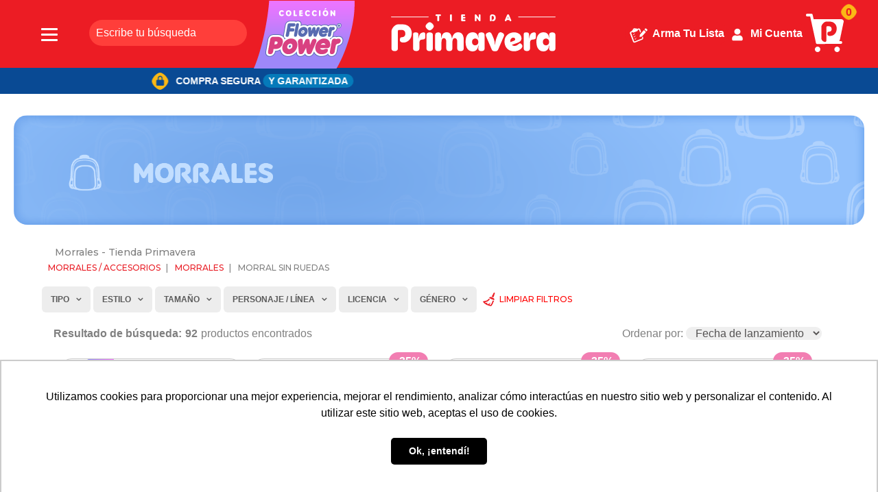

--- FILE ---
content_type: text/html;charset=utf-8
request_url: https://pageview-notify.rdstation.com.br/send
body_size: -74
content:
ce43e412-e8b7-4fac-8f9e-204f75f30f0c

--- FILE ---
content_type: text/css
request_url: https://www.tiendaprimavera.com/files/tpv-estilos.css
body_size: 32988
content:
/* Version 10082021-1223 */   

@import url("https://fonts.googleapis.com/css2family=Nunito:wght@400;600;700;900&display=swap");

@import url('https://fonts.googleapis.com/css2?family=Anton&display=swap');

.submenu-morrales-accesorios .menu-submenu li+li+li+li+li+li+li+li+li+li+li {
	display: none !important;
}

.flower-power .seccion-guia-regalos .tpvSeccion a {
	font-size: 20px	;
}

@media only screen and (max-width: 1100px) {
	.flower-power .seccion-guia-regalos .tpvSeccion a img {
		margin-top: -25px !important;
    	margin-right: 20px !important;
	}
}

.franja-aviso-carrito {
	background-color: #484747;
	color: #ffffff;
	text-align: center;
	font-size: 15px;
  	line-height: 21px;
	margin: 20px 10px;
	padding: 15px;
	border-radius: 20px;
	font-family: 'Nunito', sans-serif;
}

.franja-aviso-carrito svg {
	vertical-align: middle;
	width: 30px;
	height: auto;
	margin-right: 10px;
}

.franja-aviso-carrito .container-svg {
	width: 30px;
	display: inline-block;
	margin-right: 10px;
	text-align: center;
}

.franja-aviso-carrito strong {
	font-weight: 700;
}

.comprarTodos .totalKit {
	display: none !important;
}

.comprarTodos .btnComprarTodos {
	width: 100% !important;
}

@media only screen and (max-width: 1100px) {
	.franja-aviso-carrito .container-svg {
		width: 100%;
		margin-right: 0px;
		margin-bottom: 15px;
	}
}

/* Estilos Morat */

/*.morat .tpContainer, .morat .navigation {
	display: none !important;
}*/

.sr_hojas---mixtas {
	display: none !important;
}

.tpBuscador.fullTextSearchBox input {
	width: 230px !important;
}

.tpMorat {
	position: fixed;
    margin-left: 320px;
    margin-top: 3px;
}

.tpMorat-movil {
	display: none;
  	margin-top: -4px;
}

#counter-morat-home {
	background-color: #000000;
	border-radius: 15px;
	display: flex;
	font-family: 'Anton', sans-serif;
	color: #ffffff;
	font-size: 20px;
	margin: 0px 15px;
	padding-left: 40px;
	padding-right: 40px;
	align-items: center;
  	margin-right: 30px;
    margin-left: 30px;
}

#counter-morat-home .zepelling-home-morat {
	margin-left: -70px;
	margin-right: 10px;
}

#counter-morat-home .muypronto-morat{
	font-size: 25px;
	display: flex;
	text-transform: uppercase;
	text-align: center;
}

#counter-morat-home .hastag-morat {
	font-weight: 400 !important;
	font-family: 'Arial', sans-serif !important;
	font-size: 11px;
	display: flex;
	text-transform: uppercase;
	padding-left: 20px;
	padding-right: 20px;
  	letter-spacing: 2px;
}

#counter-morat-home #contador {
	width: 1000px;
	display: flex;
}

#counter-morat-home #contador .columna {
	width: 100%;
}

#counter-morat-home .pad-counter {
	font-size: 30px;
    min-width: 130px;
}

#counter-morat-home #demo .pad-counter .number {
	font-family: 'Anton', sans-serif !important;
	font-size: 45px !important;
	float:left;
}

#counter-morat-home #demo .pad-counter .label {
  font-weight: 400 !important;
  color: #ffffff !important;
  font-size: 16px !important;
  float:left;
  margin-top: -8px;
}

#counter-morat-home .logo-morat-primavera {
	width: 35% !important;
}

#counter-morat-home .cursor-flor-morat {
	margin-right: -40px;
}

.morat #counter-morat .tpFull {
	background-color: #000000;
  	background-image: url(/arquivos/bg-counter-morat.jpg);
  	background-repeat: no-repeat;
	background-size: cover;
	color: #ffffff;
	padding: 40px;
	text-align: center;
	font-size: 45px;
	line-height: 60px;
	font-family: 'Anton', sans-serif;
	border-radius: 20px;
	text-transform: uppercase;
}


.morat #counter-morat .pad-counter {
	margin-left: 20px;
	margin-right: 20px;
}

.morat #counter-morat .pad-counter .number {
	font-family: 'Anton', sans-serif !important;
	font-size: 120px !important;
	display: inline-block;
	margin-top: 30px;
}

.morat #counter-morat .pad-counter .label {
  font-weight: 400 !important;
  color: #fff;
  font-size: 30px !important;
}

.morat #counter-morat .logo-morat-primavera {
	width: 460px !important;
	display: inline-block;
	margin-top: 30px;
	margin-bottom: 20px;
}

.morat #counter-morat .hastag-morat {
	font-weight: 400 !important;
	font-family: 'Arial', sans-serif !important;
	font-size: 30px;
	margin-bottom: 10px;
}

.morat #registro-morat .tpFull {
	margin-top:40px;
	background-color: #f2f2f2;
	padding: 40px;
	text-align: center;
	border-radius: 20px;
	font-family: 'Nunito', sans-serif;
	background-image: url(/arquivos/flor-blanca-morat.png);
	background-repeat: no-repeat;
	background-position: left bottom;
}

.morat #registro-morat h1 {
	font-family: 'Anton', sans-serif;
	font-size: 40px;
	line-height: 50px;
	color: #ec1c24;
	margin-bottom: 20px;
	width: 55%;
	display: inline-block;
}

.morat #registro-morat h2 {
	font-family: 'Anton', sans-serif;
	font-size: 40px;
	line-height: 50px;
	color: #7d7d7d;
	margin-bottom: 30px;
}

.morat #registro-morat p {
	font-size: 21px;
	line-height: 30px;
	margin-bottom: 40px;
	width: 80%;
	display: inline-block;
}

.morat #registro-morat h1 {
	font-family: 'Anton', sans-serif;
	font-size: 40px;
	line-height: 50px;
	color: #ec1c24;
	margin-bottom: 20px;
	width: 55%;
	display: inline-block;
}

.morat #registro-morat h2 {
	font-family: 'Anton', sans-serif;
	font-size: 40px;
	line-height: 50px;
	color: #7d7d7d;
	margin-bottom: 30px;
}

.morat #registro-morat p {
	font-size: 21px;
	line-height: 30px;
	margin-bottom: 40px;
	width: 80%;
	display: inline-block;
}

.morat #registro-morat iframe {
	width: 80% !important;
}

.morat #registro-morat .zepelling {
	position: sticky;
	float: right;
	margin-right: -100px;
	margin-top: -100px;
	width: 250px;
  	display: initial;
}

.morat .tpBuscador.fullTextSearchBox {
	margin-right: 0px;
  	width: 300px !important;
}

.morat .header-morat .tpLogo {
	width: 340px !important;
}

.morat .header-morat .tpArma {
	margin-left: 50px !important;
	background-color:transparent !important;
}

.morat .header-morat .tpArma:hover, .morat .header-morat .tpCuenta:hover {
	background-color: #2a2a2a !important;
}

.morat .header-morat .tpCuenta {
	background-color:transparent !important;
}

.morat .header-morat .tpHeaderPpal {
	background-color: #000000 !important;
}

.morat .header-morat .tpBuscador.fullTextSearchBox input {
	background-color: #292929;
}

.morat .header-morat .btnCarito svg g + path {
	fill: #000000 !important;
}

.morat .header-morat .franja-carrusel-top {
	background: #c61217 !important;
}

.morat .header-morat .carrusel-top .pantalla .texto .destacado {
	background-color: rgb(255 152 152 / 40%) !important;
}

.morat .header-morat .carrusel-top #slide9 svg {
	fill: #ffffff !important;
}

.morat .header-morat .menu__box .franja-menu, .morat .header-morat .menu__box-movil .franja-menu {
	background-color: #000000 !important;
}

.morat .header-morat .menu__box .franja-menu ul, .morat .header-morat .menu__box-movil .franja-menu ul {
	background-color: #000000 !important;
}

.morat .header-morat .menu__box .franja-menu .pad-logo-menu, .morat .header-morat .menu__box-movil .franja-menu .pad-logo-menu {
	background-color: #000000 !important;
}

.morat .header-morat .menu__box .franja-menu .pad-logo-menu svg, .morat .header-morat .menu__box-movil .franja-menu .pad-logo-menu svg {
	width: 55% !important;
	margin-left: 0px !important;
}

.morat .header-morat .titulo-menu-redes {
	color: #ffffff !important;
	background-color: #000000 !important;
}

.morat .header-morat .menu-categorias .menu__item {
	color: #ffffff !important;
	font-family: 'Anton', sans-serif !important;
	font-size: 30px !important;
  	font-weight: 400 !important;
}

.morat .header-morat .menu-categorias li:hover, .morat .header-morat .menu__box-movil .menu-categorias li:hover {
	background-color: #3c3c3c !important;
}

.morat .header-morat .menu-categorias .menu__item:before {
	background-image: url(/arquivos/i-next.png) !important;
}

.morat .header-morat .txt-volver {
	color: #707070;
	text-align: center;
	font-size: 14px;
	margin-top: 20px;
}

.morat .header-morat .volver-tienda {
	margin-bottom: 30px;
}

.seccion-morat .tpvSeccion {
	width: 33% !important;
}

.seccion-morat .tpvSeccion a {
	padding: 30px 35px 30px 80px !important;
	font-family: 'Anton', sans-serif;
	font-weight: 400 !important;
	font-size: 40px !important;
	color: #ffffff !important;
	text-transform: uppercase !important;
}

.seccion-morat .tpvSeccion .btn-cuaderno {
	background-color: #4a4a4a !important;
}

.seccion-morat .tpvSeccion .btn-morral {
	background-color: #b31217 !important;
}

.seccion-morat .tpvSeccion .btn-escritura {
	background-color: #a499cb !important;
}


.seccion-morat .tpvSeccion a img {
	width: 80px !important;
	margin-top: -27px !important;
	margin-left: -75px !important;
	margin-right: 20px !important;
}

.morat .tpvTextoSEOParrafo {
	color: #4b4b4b;
	line-height: 25px;
	text-align: center;
	margin-bottom: 30px;
	padding-left: 150px;
	padding-right: 150px;
}

.morat .zepelling-morat-landing {
	position: absolute;
	left: 0px;
	margin-top: -90px;
	z-index: 1;
}

.morat .flor-morat-landing {
	position: absolute;
	right: 0px;
}

.morat h1 {
	text-align: center;
	font-size: 24px;
	line-height: 28px;
	font-weight: 700;
	margin-bottom: 40px;
}

.morat h3 {
	font-size: 16px;
}

.morat .contenido ol {
  	list-style: lower-latin;
}

.morat .contenido ul {
  	list-style-type: disc;
}

.morat .contenido ul.listanumero {
	list-style-type: number;
}

.morat .contenido ol li, .morat .contenido ul li {
	margin-left: 40px;
	margin-bottom: 10px;
	font-size: 16px;
	line-height: 24px;
}

.test .aviso-cookies{
	text-align: center;
	float: left;
	width: 100%;
}

.test .aviso-cookies .franja-aviso {
	padding: 5px 40px 5px 20px;
	background-color: #ffffff;
	color: #000000;
	font-size: 12px;
	line-height: 16px;
	text-align: center;
	display: inline-block;
	cursor: pointer;
	background-image: url(https://papelesprimavera.vteximg.com.br/arquivos/cerrar.png?v=637441842596770000);
	background-repeat: no-repeat;
	background-position: right center;
	position: fixed;
	bottom: 0px;
	z-index: 100;
	width: 600px;
	margin-left: -300px;
	font-family: 'Nunito', sans-serif;
	font-weight: 400;
  	border: #cccccc 1px solid;
	border-bottom: 0px;
	border-radius: 10px 10px 0px 0px;
}

.test .aviso-cookies .franja-aviso div {
	float: left;
	width: 80%;
}

.test .aviso-cookies .franja-aviso .aceptacion-cookies {
	float: right;
  	width: 20%;
	color: #000000;
	text-transform: uppercase;
	padding: 5px 20px;
	margin-top: 3px;
	border-radius: 50px;
	font-size: 11px !important;
	border: 1px solid #9e9e9e;
	background: rgb(255, 255, 255);
	background: linear-gradient(180deg, rgba(255, 255, 255, 1) 26%, rgba(238, 238, 238, 1) 97%);
}

.morat .menu-institucional {
	border-top: 1px solid #4c4b4b;
}

.morat .menu-institucional .menu__item {
	color: #acacac;
}

.morat .menu-institucional .menu__item:hover {
	color: #ffffff !important;
	background-color: #3c3c3c !important;
}

.morat .menu-institucional .menu__item:before {
	background-image: url(/arquivos/i-next.png) !important;
}

.morat .submenu-emisoras {
	text-align: center;
	background-color: #ecebeb;
	border-radius: 20px;
	float: left;
	width: 100%;
	padding: 10px 20px 20px 20px;
  	margin-bottom: 40px;
}

.morat .submenu-emisoras .texto {
	font-weight: 500;
	padding-bottom: 10px;
	color: #6f6f6f;
}

.morat .submenu-emisoras a {
	display: inline-block;
	width: 40%;
	border: 1px solid #b9b9b9;
	padding: 10px 100px;
	border-radius: 15px;
	background-color: #ffffff;
	box-shadow: 3px 3px 3px #acacac47;
	margin: 0px 10px;
}

.morat .submenu-emisoras a:hover {
	box-shadow: 0 0 5px 5px #ffffff ;
}

.morat .submenu-emisoras a img {
	width: 100px;
}

.morat .submenu-emisoras a.inactivo {
	background-color: #f1f1f1;
}

.morat .submenu-emisoras a.inactivo:hover {
	background-color: #ffffff;
}

.morat .submenu-emisoras a.inactivo img {
	filter: grayscale(100%);
}

.morat .submenu-emisoras a.inactivo:hover img {
	filter: grayscale(0%);
}

@media (max-width: 1250px) {
	#counter-morat-home .hastag-morat {
		display: none;
	}
}

@media (max-width: 1100px) {
	.morat #counter-morat .tpFull {
		background-size: 150%;
		background-position: top;
		background-repeat: repeat-y;
		padding: 20px;
    	margin-left: 10px;
		margin-right: 10px;
		width: auto;
    	text-shadow: -2px 0px 4px rgba(0,0,0,0.6);
	}
  	.morat #counter-morat .logo-morat-primavera {
		width: 80% !important;
    	margin-bottom: 0px;
		margin-top: 20px;
	}
  	.morat #counter-morat #contador {
		margin-top: -10px;
	}
  
  	.morat #counter-morat .pad-counter {
	  margin-left: 0px;
	  margin-right: 0px;
	  line-height: 40px;
      width: 25%;
	}
	.morat #counter-morat .pad-counter .number {
	  font-size: 80px !important;
	  padding-left: 5px;
	  padding-right: 5px;
	}
	.morat #counter-morat .pad-counter .label {
	  font-size: 20px !important;
	}
  
  	.morat #counter-morat #demo {
		width: 100%;
	}
  	.morat #counter-morat .hastag-morat {
		font-size: 20px;
		margin-bottom: 0px;
		margin-top: -20px;
	}
	.morat #counter-morat .muypronto-morat {
		font-size: 40px;
		margin-top: -10px;
	}
  	.morat #registro-morat .tpFull {
		padding: 20px;
		margin-left: 10px;
		margin-right: 10px;
		width: 98% !important;
	}
	.morat #registro-morat h1 {
		font-size: 30px;
		line-height: 35px;
		width: 100%;
		margin-top: 20px;
	}
	.morat #registro-morat h2 {
		font-size: 30px;
		line-height: 35px;
	}
	.morat #registro-morat p {
		margin: 0px !important;
		width: 100% !important;
		font-size: 18px;
	}
	.morat #registro-morat iframe {
		width: 100% !important;
	}
	.morat #registro-morat .zepelling {
		display: none;
	}
  	
  	#counter-morat-home .zepelling-home-morat {
		display: none;
	}
	#counter-morat-home .cursor-flor-morat {
		display: none;
	}
  	.morat .header-morat .tpLogo {
		width: 250px !important;
	}
  
  	.morat .header-morat .txt-volver {
		margin-top: 40px !important;
		margin-bottom: 20px !important;
		float: left;
		width: 100%;
	}
  	.seccion-morat .tpvSeccion {
		width: 100% !important;
	}
  
  	.morat .tpvTextoSEOParrafo {
		padding-left: 20px;
		padding-right: 20px;
	}
	.morat .zepelling-morat-landing {
		display: none;
	}
	
	.morat .flor-morat-landing {
		display: none;
	}
  
  	.morat .submenu-emisoras a {
		width: 95%;
		margin: 5px 10px;
	}
  
  	.tpMorat {
		display: none;
	}
  	
  	.i-cuenta-movil {
		display: none !important;
	}
  	.morat .i-cuenta-movil {
		display: initial !important;
	}
	.tpMorat-movil {
		display: initial;
	}
}

@media (max-width: 950px) {
	#counter-morat-home {
		display: block;
		padding-top: 10px;
		padding-bottom: 10px;
    	margin-right: 10px;
		margin-left: 10px;
    	margin-bottom: 10px;
	}
	#counter-morat-home .muypronto-morat {
		display: block;
		text-align: center;
	}
	#counter-morat-home #contador {
		width: 100%;
		display: block;
	}
	#counter-morat-home .pad-counter {
		min-width: 50px;
	}
	#counter-morat-home #demo .pad-counter .number {
		float: none;
	}
  
  	#counter-morat-home #demo .pad-counter .label {
		margin-top: 0px !important;
	}
  
	#counter-morat-home .logo-morat-primavera {
	  width: 100% !important;
	  display: block;
	  text-align: center;
	}
	#counter-morat-home .logo-morat-primavera svg {
		width: 250px;
		display: inline-block;
	}
	#counter-morat-home .cursor-home-morat {
		display: none;
  	}
  	#counter-morat-home .zepelling-home-morat {
		display: initial;
		position: absolute;
		margin-top: 20px;
    	margin-left: -100px;
	}
	#counter-morat-home .cursor-home-morat {
		display: initial;
		position: absolute;
		right: 0px;
		margin-top: -50px;
    	margin-right: -5px;
	}
}

/* Fin Estilos Morat */

/* Estilos 2025 */

.tpHeaderPpal {
	background-color: #ec1c24 !important;
	padding-top: 20px;
	padding-bottom: 20px;
}

.tpLogo {
	width: 240px !important;
}

.menu__btn {
	width: 24px !important;
}

.menu__btn > span, .menu__btn > span::before, .menu__btn > span::after {
	border-radius:20px !important;
}

.tpBuscador.fullTextSearchBox {
  background-color: transparent !important;
  border: none !important;
  width: 420px !important;
  margin-left: -20px;
  margin-right: 50px;
  padding-right: 100px;
}


.tpBuscador.fullTextSearchBox input {
	border: none;
	border-radius: 40px !important;
	border-left: none;
	padding: 10px;
	min-width: 0px;
	font-weight: 400;
	text-align: left;
	font-size: 16px;
	width: 350px;
	background-color: #FF3E3A;
	border-radius: 40px;
	color: #ffffff;
}

.tpBuscador.fullTextSearchBox .btn-buscar {
  width: 60px !important;
  margin-left: -40px;
  color: transparent !important;
  background-image: url(/arquivos/lupa-buscar.png) !important;
}

.tpBuscador.fullTextSearchBox input:focus {
	color: #ffffff !important;
	outline: none;
}

.tpArma {
	display: flex;
	align-items: center;
	color: white;
	background-color: #ec1c24 !important;
	padding: 2px 5px !important;
	border-radius: 20px !important;
	font-size: 16px;
	transition: .5s all ease;
	font-weight: 600;
	margin-left: 100px !important;
}

.tpArma .tpsvg {
	width: 30px !important;
	height: 25px !important;
	margin-right: 5px !important;
	margin-top: 5px !important;
}

.tpCuenta {
	display: flex;
	align-items: center;
	color: white;
	background-color: #ec1c24 !important;
	padding: 5px !important;
	border-radius: 20px !important;
	font-size: 16px;
	transition: .5s all ease;
	font-weight: 600;
}

.tpCuenta .tpsvg {
	width: 18px !important;
	/* height: 20px; */
	margin-top: 3px !important;
	margin-right: 10px !important;
}

.tpArma:hover, .tpCuenta:hover {
	background-color: #ae0006 !important;
}

.btnCarito {
	cursor: pointer;
	width: 55px !important;
	position: relative;
}

.tpCantidad {
	position: absolute;
	top: -15px !important;
	right: -20px !important;
	width: 25px;
	height: 25px;
	display: flex;
	justify-content: center;
	align-items: center;
	background-image: url(/arquivos/bg-cantidad.png) !important;
	background-size: contain;
	font-weight: 900 !important;
	  color:#ec1c24 !important;
}

.carrusel-top .pantalla {
	margin: 12px 0px 12px 0px !important;
	font-size: 14px !important;
}

.carrusel-top .pantalla .texto .destacado {
	background-color: rgba(0, 194, 243, 0.4) !important;
	padding: 2px 8px !important;
	border-radius: 30px !important;
}

.franja-carrusel-top {
	background: #094a94 !important;
}

.detalleCarritoCT .tpBtnCerrar {
	display: flex;
	justify-content: flex-start !important;
	padding: 3px 0px 0px 5px !important;
	background-color: #e61c24 !important;
}

.detalleCarritoCT .tpBtnCerrar .cerrar {
	width: 30px !important;
	cursor: pointer !important;
	margin-top: -5px !important;
}

.detalleCarritoCT .tituloCarritoCT {
	display: flex;
	justify-content: flex-start;
	align-items: center;
	background-color: #e61c24 !important;
	width: 100%;
	position: relative;
	height: auto !important;
	padding: 0px 10px 0px 20px !important;
	text-align: center;
	margin-top: 0px !important;
}

.detalleCarritoCT .tituloCarrito {
	text-transform: none !important;
	letter-spacing: 0px !important;
	font-weight: 700;
	font-size: 20px !important;
	padding-left: 20px !important;
	margin-top: -20px !important;
}


.detalleCarritoCT .btnCarito {
	cursor: pointer;
	width: 55px !important;
	position: relative;
	left: 40px !important;
	top: -5px !important;
}

.detalleCarritoCT .contenidoCarrito .productos .items {
	margin: 10px;
	border-radius: 0px !important;
	padding: 5px;
	border: none !important;
}

.detalleCarritoCT .contenidoCarrito .productos .item .datosProducto .botonesCantidad {
	border: none !important;
}

.detalleCarritoCT .contenidoCarrito .productos .item .datosProducto .datos {
	font-size: 12px !important;
	font-weight: 600 !important;
}

.detalleCarritoCT .btnIrPagar {
	color: #ffffff !important;
	background-color: #ec1c24 !important;
	font-size: 21px !important;
	font-weight: 800 !important;
	border-radius: 50px !important;
	width: 300px !important;
}

.detalleCarritoCT .btnIrPagar:hover {
	background-color: #b70007 !important;
}

.detalleCarritoCT .btnSeguirComprando {
	color: #4f4f4f !important;
	color: #3b3b3b !important;
	background-color: #eae9e9 !important;
	width: 300px !important;
	height: 25px !important;
	border-radius: 30px !important;
}

.tpValor {
	display: none !important;
}

.tpLinks {
	background-color: #404040 !important;
}
.tpFooterSec {
	width: 30% !important;
}

.tpFooterSec .tpTituloFooter {
	color: #ffffff !important;
	font-size: 12px !important;
	background: #585757 !important;
	width: 100% !important;
	float: left !important;
	padding: 10px 10px !important;
	margin-bottom: 20px !important;
}

.tpLinksFooterSec li a {
	padding: 3px 0 !important;
	font-size: 14px !important;
	color: #c4c4c4 !important;
}

.tpLinksFooterSec li a:hover {
	color: #ffc1c1 !important;
}

.tpFooterSec .tpTituloFooter + img {
	display: none !important;
}

.tpFooterSec .tpTituloFooter + img + .tpLinksFooterSec {
	display: initial !important;
}

.tpFooterCopyCT {
	background-color: #000000 !important;
	padding-top: 10px !important;
	padding-bottom: 10px !important;
}

.tpLogoFooter {
	text-align: center !important;
}

.tpLogoFooter .tpsvg {
	width: 120px !important;
	display: inline-block !important;
}

.tpFooterSec .titulo-menu-redes {
	background-color: transparent !important;
	color: #ffffff !important;
	font-size: 21px !important;
	margin-top: 20px !important;
}

.tpFooterSec .menu-redes svg {
	width: 40px !important;
	height: 40px !important;
	margin: 5px !important;
}

.tpFooterSec .menu-redes {
	padding-bottom: 0px !important;
}

.tpFooter .textoCopyright {
	font-size: 12px !important;
}

.tpFooter .tpMedios {
	width: 450px !important;
}

.tpFooter .tpSic {
	width: 200px;
}

.tpEtqEnvioGC .etiqueta {
	top: 75vh !important;
	position: relative;
	right: 90px !important;
}

.tpEtqEnvioGC .etiqueta img {
	max-width: 80px !important;
}

.tpArmaListaPpal .detalleCarritoCT .tituloCarrito {
	text-transform: none !important;
	letter-spacing: 0px !important;
	font-weight: 700;
	font-size: 20px !important;
	padding-left: 23px !important;
	padding-right: 23px !important;
	margin-top: 0px !important;
}

.tpArmaListaPpal  .detalleCarritoCT .btnCarito {
	width: 45px !important;
	position: initial !important;
	left: 0px !important;
	top: 4px !important;
}

.tpArmaListaPpal  .detalleCarritoCT .tpCantidad {
	position: absolute;
	top: -5px !important;
	right: -5px !important;
	width: 25px;
	height: 25px;
	display: flex;
	justify-content: center;
	align-items: center;
	background-size: contain;
	font-weight: 900 !important;
	color: #ec1c24 !important;
}

.tpArmaListaPpal .detalleCarritoCT .btnIrPagar {
	width: auto !important;
}

.tpALFiltros {
	border-right: none !important;
	border-left: none !important;
	padding: 10px 0px !important;
}

.filtro-tipo-arma-lista {
	border-radius: none !important;
	background-image: none !important;
	border: none !important;
}

.espacioDpto {
	height: 18px !important;
}

.tpBannerDepartamento img {
	padding: 20px !important;
	border-radius: 40px !important;
}

#departmentNavigator .navigation-tabs .search-multiple-navigator fieldset h5 {
	font-size: 12px !important;
	padding: 13px !important;
	border-radius: 6px !important;
	border: none !important;
	margin: 1px !important;
	color: #5b5b5b !important;
	background-color: #ededed !important;
	margin-left: -1px !important;
}

#departmentNavigator .navigation-tabs .search-multiple-navigator fieldset h5:hover{
	background-color: #dadada !important;
}

#departmentNavigator .navigation-tabs .search-multiple-navigator fieldset > div {
	top: 45px !important;
	width: 250px !important;
	padding: 5px !important;
	background-color: #fff;
	-webkit-box-shadow: 0px 5px 10px -4px rgba(0, 0, 0, 0.75) !important;
	-moz-box-shadow: 0px 5px 10px -4px rgba(0, 0, 0, 0.75) !important;
	box-shadow: 0px 5px 10px -4px rgba(0, 0, 0, 0.5) !important;
	border-radius: 6px !important;
	border: 1px solid #c1c1c1 !important;
}

.espHeader {
	min-height: 130px !important;
}

.home .espHeader {
	min-height: 160px !important;
}

.bannerCategoria .box-banner img {
	padding: 20px !important;
	border-radius: 40px !important;
}

.home .slider .box-banner img {
	padding: 30px !important;
	border-radius: 55px !important;
}

.slider .box-banner {
	border: none !important;
}

.tpPersonajesGC .tpTitulo, .tpOfertasGC .tpTitulo, .tpOfertasGCMobile .tpTitulo, .tpLicenciasGC .tpTitulo, .tpProductosBotonesGC .tpTitulo, .tpEdadesGC .tpTitulo, .tpvRedesSociales .tpvtTitulo, .tpvTituloVitrina, .tpVideosHomeGC .tpTitulo {
	font-size: 21px !important;
	padding: 30px 0 50px 0 !important;
	color: #000000 !important;
	font-weight: 600 !important;
	text-transform: none !important;
	letter-spacing: 0px !important;
	font-weight: 800 !important;
	font-family: 'Nunito', sans-serif !important;
}

.tpvTituloVitrina {
	padding-bottom: 10px !important;
}

.botonesCategorias {
	display: none !important;
}

.tpVideosHomeGC .tpTitulo {
	padding-top: 60px !important;
	padding-bottom: 30px !important;
}

.tpLineaPastelSlider .lineaPastel {
	margin-top: 60px !important;
	margin-bottom: 50px !important;
}

.tpLineaPastelSlider .imgLineaPastel img {
	border-radius: 20px !important;
	margin: 8px !important;
}

.tpVideoCT img {
	border-radius: 40px !important;
	padding: 10px !important;
}

.tpPersonajesGC {
	padding: 0px !important;
}

.slider .box-banner img {
	padding: 20px !important;
	border-radius: 40px !important;
}

.tpOfertasCT .tpBannersIzqSup, .tpBannerDerSup1, .tpBannerIzqInf1, .tpBannerIzqInf2, .tpBannerIzqInf3, .tpBannerDerInf1, .tpBannersIzqSup img, .tpBannerIzqInf1 img, .tpBannerIzqInf2 img, .tpBannerIzqInf3 img, .tpBannerDerSup1 img, .tpBannerDerInf1 img {
	border-radius: 20px !important;
}

.tpPersonajesGC .tpTitulo {
	padding-top: 0px !important;
}

.home #newsletter, .produto #newsletter {
	display: none !important;
}

.filtro-tipo-locheras-cartucheras {
	float: left;
	display: none;
	padding: 0px !important;
	border-radius: none !important;
	background-image: none !important;
	border: none !important;
	border-right: none !important;
	color: transparent !important;
}

.tpvTextoSEOTitulo h1 {
	display: none !important;
}

.texto-primavera {
	margin-top: 40px !important;
	background-color: #e51c24 !important;
	border-radius: 20px !important;
	display: flex !important;
	align-content: center !important;
  	margin-bottom: 40px !important;
}

.texto-primavera .logo-slogan-primavera {
	width: 40% !important;
	float: left !important;
	padding: 40px !important;
	text-align: center !important;
}

.texto-primavera .logo-slogan-primavera img {
	width: 90% !important;
}

.texto-primavera .primavera-desc {
	float: left !important;
	width: 60% !important;
	padding: 40px !important;
	margin-top: 18px !important;
	margin-bottom: 0px !important;
	color: #ffffff !important;
	text-align: justify !important;
	line-height: 24px !important;
	font-size: 14px !important;
}

.texto-primavera .tpvTextoSEOParrafo p {
	padding: 0px !important
}

.texto-primavera strong {
	font-weight: 800 !important;
}

.texto-primavera .textoRojo {
	color: #ffdd00 !important;
	font-weight: bold !important;
	text-decoration: underline !important;
}

.mobilebanner .box-banner img {
	padding: 8px;
	border-radius: 20px;
}

/* hamburguer menu */

.menu__box .franja-menu {
	width: 340px !important;
}

.menu__box .franja-menu .pad-logo-menu, .menu__box-movil .franja-menu .pad-logo-menu {
	background-color: #e11c24 !important;
	display: block !important;
	width: 100% !important;
	padding: 20px 5px !important;
	text-align: center !important;
}

.menu__box .franja-menu .pad-logo-menu svg {
	width: 60% !important;
	margin-left: 30px !important;
}

.menu__box .pad-destacado-menu, .menu__box-movil .pad-destacado-menu {
	font-family: 'nunito', sans-serif;
	color: #ffffff !important;
	font-weight: 600!important;
	font-size: 18px!important;
	letter-spacing: 0px !important;
	padding: 13px 10px !important;
	display: block!important;
	text-align: center !important;
	border-top: 1px solid #ffffff!important;
}
.menu__box .pad-destacado-menu:hover, .menu__box-movil .pad-destacado-menu:hover  {
	-webkit-box-shadow: inset 0px 0px 11px 3px rgba(255,255,255,0.3)!important;
	-moz-box-shadow: inset 0px 0px 11px 3px rgba(255,255,255,0.3)!important;
	box-shadow: inset 0px 0px 11px 3px rgba(255,255,255,0.3)!important;
}

.menu__box .pad-destacado-menu.arma-lista, .menu__box-movil .pad-destacado-menu.arma-lista {
	text-transform: none !important;
	font-size: 18px !important;
	background: rgb(0,173,238) !important;
	background: linear-gradient(90deg, rgba(0,173,238,1) 26%, rgba(241,115,255,1) 86%) !important;
}

.menu__box .pad-destacado-menu.arma-lista svg, .menu__box-movil .pad-destacado-menu.arma-lista svg  {
	width: 30px;
	vertical-align: middle;
	margin-right: 10px;
}

.menu__box .pad-destacado-menu.arma-lista .menu-submenu li:hover {
	background-color: #ededed!important;
}

.menu__box .pad-destacado-menu.flower-power, .menu__box-movil .pad-destacado-menu.flower-power {
	background: #b0a2ff !important;
	padding: 10px !important;
}

.menu__box .pad-destacado-menu.flower-power svg, .menu__box-movil .pad-destacado-menu.flower-power svg {
	width: 180px;
	vertical-align: middle;
}

.menu__box .pad-destacado-menu.morat, .menu__box-movil .pad-destacado-menu.morat {
	background: #000000 !important;
	padding: 12px !important;
}
.menu__box .pad-destacado-menu.morat svg, .menu__box-movil .pad-destacado-menu.morat svg {
	width: 200px;
	vertical-align: middle;
}

.menu__box .pad-destacado-menu.flower-power:before, .menu__box .pad-destacado-menu.morat:before, .menu__box-movil .pad-destacado-menu.flower-power:before, .menu__box-movil .pad-destacado-menu.morat:before {
	display: none !important;
}

.menu__box .franja-menu ul, .menu__box-movil .franja-menu ul {
	background-color: #ffffff !important;
}

.menu-categorias, .menu__box-movil .menu-categorias {
	padding: 5px 0px 20px 0px !important;
}

.menu-categorias li, .menu__box-movil  .menu-categorias li {
	display: block !important;
	margin: 0px !important;
	padding: 0px !important;
	margin-bottom: 0px !important;
}

.menu-categorias li:hover, .menu__box-movil .menu-categorias li:hover {
	background-color: #ededed!important;
}

.menu-categorias .menu__item, .menu__box-movil .menu-categorias .menu__item {
	display: block !important;
	padding: 0px !important;
	color: black;
	font-family: 'nunito', sans-serif !important;
	font-size: 16px !important;
	font-weight: 700 !important;
	text-decoration: none !important;
	transition-duration: .25s !important;
	text-transform: none !important;
	background-color: transparent !important;
	border-radius: 0px !important;
	margin: 0px !important;
	padding: 10px 20px !important;
}

.menu-categorias .menu__item:before, .menu__box-movil .menu-categorias .menu__item:before {
	background-image: url(/arquivos/i-next-gris.png) !important;
}

.menu__box-movil .menu-categorias .menu__item:hover {
	background-color: #ededed!important;
}

.menu__item:hover {
  width: 100% !important;
}

.menu-categorias .menu__item svg, .menu__box-movil .menu-categorias .menu__item svg {
	width: 18px;
	height: 18px;
	margin-right: 20px;
}

.menu-institucional .menu__item svg, .menu__box-movil .menu-institucional .menu__item svg  {
	width: 15px;
	height: 15px;
	margin-right: 20px;
}

.titulo-menu-categorias {
	padding: 20px 10px 5px 20px !important;
	color: #ec1c24;
	text-transform: uppercase;
	font-weight: 800;
	font-size: 14px;
}

.menu-institucional .menu__item {
	font-size: 14px !important;
	text-transform: none !important;
	padding-left: 20px !important;
}

.menu-institucional .menu__item:hover {
	background-color: #ededed!important;
	color:#6a6a6a !important;
}

.titulo-menu-redes {
	font-size: 18px;
	background-color: #ffffff;
	text-align: center;
	padding-bottom: 15px;
	font-weight: 800;
}

.menu-redes svg {
	width:30px;
	height: 30px;
}

.menu__box-movil .menu-redes svg {
	width:40px;
	height: 40px;
}

.menu__box .franja-menu ul .submenu {
	display: none;
	width: 415px !important;
	min-height: 100% !important;
	left: 340px !important;
	top: 0px !important;
	color: #000000;
	border-left: 1px solid #bfbfbf;
	border-radius: 0px !important;
	position: fixed !important;
	background-color: #f5f4f4 !important;
}

.submenu .header-submenu {
	letter-spacing: 0px !important;
	display: block !important;
	height: 87px !important;
	padding: 35px 20px 20px 40px !important;
	width: 100% !important;
	background-color: #ffb9b9 !important;
	color: #f8f8f8 !important;
	text-align: left !important;
	text-transform: none !important;
	font-size: 20px !important;
	font-family: 'Nunito', sans-serif !important;
	vertical-align: middle !important;
	font-weight: 700 !important;
}

.submenu .menu-submenu {
	float: left !important;
	width: 100% !important;
	text-align: center !important;
	height: 600px !important;
	overflow-y: auto !important;
}

.menu__box-movil .submenu .menu-submenu {
	float: left !important;
	width: 100% !important;
	text-align: center !important;
	height: auto !important;
	overflow-y: hidden !important;
}

.submenu .menu-submenu ul {
	margin-top: 30px !important;
	margin-bottom: 0px !important;
	width: 100% !important;
	background-color: transparent !important;
}

.menu__box-movil .submenu .menu-submenu ul {
	margin-top: 30px !important;
	margin-bottom: 0px !important;
	width: 100% !important;
	background-color: #f8f8f8 !important;
}

.submenu .menu-submenu li {
	float: left !important;
	width: 100% !important;
	padding: 0px !important;
}
.submenu .menu-submenu li a, .menu__box-movil .menu-categorias .submenu .menu-submenu a, .menu__box-movil .submenu-arma-lista .menu-submenu a {
	width: 100% !important;
	color: #282828 !important;
	padding: 5px !important;
	font-size: 16px !important;
	padding-left: 20px !important;
	cursor: pointer !important;
	display: inline-block !important;
	text-align: left !important;
}

.menu__box-movil .submenu-arma-lista .menu-submenu a:hover {
	background-color: transparent !important;
}

.menu__box-movil .menu-categorias .submenu .menu-submenu a:hover, .menu__box-movil .submenu-arma-lista .menu-submenu a:hover {
	background-color: #ededed!important;
}

.menu__box-movil .submenu-tiendas .menu-submenu a {
	width: 97% !important;
}

.submenu .menu-submenu li svg {
	width: 45px;
	height: 45px;
	vertical-align: middle !important;
	padding: 0px;
	margin-right: 10px;
}

.menu__box-movil .submenu .menu-submenu svg {
	width: 30px;
	height: 30px;
	vertical-align: middle !important;
	padding: 0px;
	margin-right: 10px;
}


.submenu .menu-submenu .btn-submenu {
	background-color: transparent !important;
	height: none !important;
	text-align: left;
	display: contents !important;
	width: 100%;
	font-family: 'Nunito', sans-serif;
	font-size: 15px;
	line-height: none !important;
	border-radius: 0px !important;
	transition: 0.5s all ease;
}



.submenu .menu-submenu .btn-submenu svg {
	width: 30px !important;
	height: 30px !important;
	vertical-align: unset !important;
	float: left !important;
	margin: 0px 15px 0px 0px !important;
	display: inline-block;
}

.submenu-arma-lista .header-submenu{
	background: linear-gradient(90deg, rgba(0,173,238,1) 26%, rgba(241,115,255,1) 86%)!important;
}

.submenu .menu-submenu .tienda-oficial-disney {
	background-color: #0159a4;
	padding: 10px 40px 0px 20px !important;
	margin: 5px;
	width: 90% !important;
	text-align: center !important;
	border-radius:15px;
}

.submenu .menu-submenu .tienda-oficial-disney img {
	width: 30% !important;
}

.submenu .menu-submenu .tienda-oficial-marvel {
	background-color: #000000;
	padding: 8px 5px 5px 0px !important;
	margin: 5px;
	width: 90% !important;
	text-align: center !important;
	border-radius:15px;
}

.submenu .menu-submenu .tienda-oficial-marvel img {
	width: 25% !important;
}

.submenu .menu-submenu .tienda-oficial-barbie {
	background-color: #ff40b4;
	padding: 0px 5px !important;
	margin: 5px;
	width: 90% !important;
	text-align: center !important;
	border-radius:15px;
}

.submenu .menu-submenu .tienda-oficial-barbie img {
	width: 25% !important;
}

.submenu .menu-submenu .tienda-oficial-hotwheels {
	background-color: #009ade;
	padding: 0px 10px !important;
	margin: 5px;
	width: 90% !important;
	text-align: center !important;
	border-radius:15px;
}

.submenu .menu-submenu .tienda-oficial-hotwheels img {
	width: 40% !important;
}

.submenu .menu-submenu .tienda-oficial-encanto {
	background-color: #0b0055;
	padding: 0px !important;
	margin: 5px;
	width: 90% !important;
	text-align: center !important;
	border-radius:15px;
}

.submenu .menu-submenu .tienda-oficial-encanto img {
	width: 35% !important;
}

.submenu .menu-submenu .tienda-oficial-disney-clasicos {
	background-color:#A9DDE3;
	padding: 0px !important;
	margin: 5px;
	width: 90% !important;
	text-align: center !important;
	border-radius:15px;
}

.submenu .menu-submenu .tienda-oficial-disney-clasicos img {
	width: 35% !important;
}

.tienda-oficial-disney:hover, .tienda-oficial-marvel:hover, .tienda-oficial-barbie:hover, .tienda-oficial-hotwheels:hover, .tienda-oficial-encanto:hover, .tienda-oficial-disney-clasicos:hover{
	-webkit-box-shadow: inset 0px 0px 11px 3px rgba(255,255,255,0.3) !important;
	-moz-box-shadow: inset 0px 0px 11px 3px rgba(255,255,255,0.3) !important;
	box-shadow: inset 0px 0px 11px 3px rgba(255,255,255,0.3) !important;
}

.menu__box-movil .submenu-tiendas a {
	text-align: center !important;
	float: left !important;
	width :100% !important;
}

/* hamburguer menu movil */

.menu__box-movil .franja-menu {
	width: 340px !important;
}

.menu__box-movil .franja-menu .pad-logo-menu svg {
	width: 60%;
	margin-left: 30px;
}

.menu__box-movil .acordeon input:checked + .content {
	display: flex !important;
}

.menu__box-movil .acordeon .submenu .menu-submenu {
	float: none;
	width: 100%;
	text-align: center;
	padding: 0px;
	margin: 0px;
	margin-top: 3px;
	background-color: #f5f4f4 !important;
	padding-top: 20px !important;
	padding-bottom: 20px !important;
	border-top: 1px solid #d6d6d6 !important;
	border-bottom: 1px solid #d6d6d6 !important;
}

.menu__box-movil .menu-institucional label {
	color: #6a6a6a !important;
}

.detalleCarritoCT .btnIrPagar {
	color: #ffffff !important;
	background-color: #ec1c24 !important;
	font-size: 21px !important;
	font-weight: 800 !important;
	border-radius: 50px !important;
	width: 300px !important;
}

.detalleCarritoCT .btnSeguirComprando {
	color: #4f4f4f !important;
	color: #3b3b3b !important;
	background-color: #e1e1e1 !important;
	width: 300px !important;
}

#product-page .notifyme {
	display: none !important;
}

@media (max-width: 1100px) {
	.tpHeaderPpal {
		padding-top: 5px;
		padding-bottom: 5px;
	}
	.tpBuscador.fullTextSearchBox {
	  width: 100% !important;
	  padding-right: 0px !important;
	}
	.tpLogo {
		width: 180px !important;
		margin-left: 10px !important;
	}
	.btnCarito {
		width: 45px !important;
	}
	.tpCantidad {
		position: absolute;
		top: -10px !important;
	}
	.menu__btn-movil {
		width: 25px !important;
	}
	.menu__btn-movil > span, .menu__btn-movil > span::before, .menu__btn-movil > span::after {
		border-radius:20px !important;
	}
	.tpFooterSec {
		width: 100% !important;
	}
	.tpFooter .tpMedios {
		width: 95% !important;
		margin-top: 20px !important;
	}
	.tpFooterCopyCT .tpTecno {
		font-size: 10px;
		margin-top: 20px !important;
		margin-bottom: 20px !important;
	}
	.tpFooter .tpSic {
		width: 200px !important; */
	}
	.tpLinks .tpFull {
		flex-direction: none !important;
	}
	.tpFooterSec {
		margin: 0px !important;
		margin-bottom:20px !important;
	}
	.tpvEnvioGratisMobile {
		display: flex !important;
		background-color: #005ba9 !important;
		width: 95% !important;
		margin: 15px !important;
		border-radius: 20px !important;
		padding: 20px !important;
		font-family: 'Nunito', sans-serif !important;
		color: #ffffff !important;
		font-weight: 700 !important;
	}

	.tpvEnvioGratisMobile .img-camion {
		display: flex !important;
	}

	.tpvEnvioGratisMobile .img-camion img {
		width: 100px;
	}

	.tpvEnvioGratisMobile .text {
		width: 100% !important;
		text-align: center !important;
	}

	.tpvEnvioGratisMobile .text h2 {
		text-transform: uppercase !important;
		width: 100% !important;
		display: block !important;
		font-size: 22px !important;
		font-weight: 900 !important;
		margin-top: 10px !important;
		margin-bottom: 5px !important;
		color: #fff200 !important;
	}
  
	.btnFiltro {
		background-color: #e5e5e5!important;
		color: #000000 !important;
		text-transform: uppercase;
		margin: 5px !important;
		border-radius: 10px !important;
		text-align: left !important;
	}
  
	.btnFiltro svg {
		width: 18px;
		float: left;
		margin-top: -3px;
		vertical-align: middle;
		margin-right: 15px;
	  }
  
	  #departmentNavigator .navigation-tabs .search-multiple-navigator fieldset h5 {
		margin: 2px 0px !important;
	}
	  .espHeader {
		min-height: 140px !important;
	}
	  .tpBannerDepartamento img {
		padding: 8px !important;
		border-radius: 20px !important;
	}
	  #departmentNavigator .navigation-tabs .search-multiple-navigator fieldset>div {
		top: 45px !important;
		width: 100% !important;
		padding: 5px !important;
		background-color: #fff;
		-webkit-box-shadow: 0px 5px 10px -4px rgba(0, 0, 0, 0.75) !important;
		-moz-box-shadow: 0px 5px 10px -4px rgba(0, 0, 0, 0.75) !important;
		box-shadow: 0px 5px 10px -4px rgba(0, 0, 0, 0.5) !important;
		border-radius: 6px !important;
		border: 1px solid #c1c1c1 !important;
	}
	  #departmentNavigator .navigation-tabs .search-multiple-navigator fieldset > div label {
		display: block !important;
		font-size: 14px !important;
		padding: 10px !important;
	}
	  .bannerCategoria .box-banner img {
		padding: 8px !important;
		border-radius: 20px !important;
	}
	  .col-xs-12 {
		padding-right: 5px !important;
		padding-left: 5px !important;
	}
	.showcase-default .tpVitrina ul li {
		width: 50% !important;
	}
  
	  .slider .box-banner {
		padding: 8px !important;
		border-radius: 20px !important;
	}
	  
	  .home .mobilebanner .box-banner a img {
		padding: 8px !important;
		border-radius: 20px !important;
	}
  
  	.tpOfertasGCMobile img {
		border-radius: 20px !important;
		box-shadow: 3px 3px 10px #bfbfbf !important;
	}
  
  	.texto-primavera {
		width: 95% !important;
	}

	.texto-primavera .logo-slogan-primavera {
		width: 100% !important;
	}

	.texto-primavera .primavera-desc {
		float: left !important;
		width: 100% !important;
		padding: 0px 40px 40px 40px !important;
		margin-top: 0px !important;
		margin-bottom: 0px !important;
		color: #ffffff !important;
		text-align: center !important;
		line-height: 24px !important;
		font-size: 14px !important;
	}
  
  	.espHeader {
		min-height: 140px !important;
	}
  
  	.home .espHeader {
		min-height: 170px !important;
	}
}

/* Fin Estilos 2025 */

.franja-carrusel-top .aviso-importante {
  text-align: center;
  padding: 13px 10px;
  color: #ffffff;
  font-size: 16px;
  line-height: 24px;
}

.franja-carrusel-top .aviso-importante strong {
  font-weight: 700;
}

@media only screen and (max-width: 600px) {
  .franja-carrusel-top .aviso-importante {
    text-align: center;
    padding: 10px 5px;
    font-size: 13px;
    line-height: 18px;
  }
}

#rd-floating_button-l8xkqrsr {
  width: 50px !important;
  height: 50px !important;
  background-size: cover !important;
  margin-right: -10px !important;
  margin-bottom: -10px !important;
}

.snappy-chat-container .greeting-message, .snappy-chat-container .greeting-close {
  display: none !important;
}

.home .slider {
	margin-bottom: 20px !important;
}

.pets .tpPersonajesGC .owl-carousel.owl-loaded {
  text-align: center;
}

.pets .tpPersonajesGC .owl-carousel .owl-stage-outer {
   width: 650px;
   display: inline-block;
}

.marvel .tpPersonajesGC .owl-carousel.owl-loaded {
  text-align: center;
}

.marvel .tpPersonajesGC .owl-carousel .owl-stage-outer {
	width: 650px;
	display: inline-block;
}

/* hamburguer menu */

b {
  font-weight: 700 !important;
}


#menu__toggle {
  opacity: 0;
  width: 50px;
}
#menu__toggle:checked + .menu__btn > span {
  transform: rotate(45deg);
}
#menu__toggle:checked + .menu__btn > span::before {
  top: 0;
  transform: rotate(0deg);
}
#menu__toggle:checked + .menu__btn > span::after {
  top: 0;
  transform: rotate(90deg);
}
#menu__toggle:checked ~ .menu__box {
  left: 0 !important;
}
.menu__btn {
  position:absolute;
  width: 30px;
  height: 30px;
  cursor: pointer;
  margin-left: -40px;
}

.menu__box #menu__toggle {
  opacity: 0;
  width: 10px;
}

.menu__box .menu__btn {
  position:absolute;
  float:left;
  top: 25px;
  left: 20px;
  width: 26px;
  height: 26px;
  cursor: pointer;
  margin-left: 0px;
}

.menu__btn > span,
.menu__btn > span::before,
.menu__btn > span::after{
  display: block;
  position: absolute;
  width: 100%;
  height: 3px;
  top:10px;
  background-color: #ffffff;
  transition-duration: .25s;
}

.menu__btn > span::before {
  content: '';
  top: -8px;
}
.menu__btn > span::after {
  content: '';
  top: 8px;
}
.menu__box, .menu__box-movil {
  display: block;
  position: fixed;
  top: 0;
  left: -100%;
  width: 100%;
  height: 100%;
  margin: 0;
  /* padding: 80px 0; */
  list-style: none;
  background-color: rgba(0, 0, 0, 0.8);
  transition-duration: .25s;
  overflow: auto;
  z-index: 1;
}

.menu__box .franja-menu, .menu__box-movil .franja-menu {
  display: block;
  top: 0;
  width: 300px;
  height: 100%;
  margin: 0;
  padding: 0px;
  list-style: none;
  background-color: #ffffff;
  box-shadow: 2px 2px 6px rgba(0, 0, 0, .4);
  transition-duration: .25s;
}

.menu__box .franja-menu ul, .menu__box-movil .franja-menu ul {
	background-color: #ffffff;
}

.menu__box .franja-menu .pad-logo-menu, .menu__box-movil .franja-menu .pad-logo-menu {
	background-color: #e11c24;
	display: block;
	width: 100%;
	padding: 5px;
	text-align: center;
}

.menu__box .pad-destacado-menu, .menu__box-movil .pad-destacado-menu {
	display: block;
	width: 100%;
	background-color: #00b4ff;
	color: #ffffff;
}

.menu__box .pad-destacado-menu img, .menu__box-movil .pad-destacado-menu img {
	vertical-align: middle;
	margin-right: 10px;
}

.menu__box .pad-destacado-menu.arma-lista, .menu__box-movil .pad-destacado-menu.arma-lista {
	font-family: 'nunito', sans-serif;
	text-transform: uppercase;
	color: #ffffff !important;
	font-weight: 600;
	font-size: 13px;
	letter-spacing: 1px;
	padding: 20px 10px;
	display: block;
	background: rgb(66,92,198);
	background: linear-gradient(180deg, rgba(66,92,198,1) 29%, rgba(57,71,132,1) 85%);
}

.menu__box .pad-destacado-menu:before, .menu__box-movil .pad-destacado-menu:before {
	content: "";
	background-image: url(/arquivos/i-next.png);
	background-size: 15px 15px;
	background-position: center center;
	background-repeat: no-repeat;
	float: right;
	width: 10px;
	height: 20px;
	vertical-align: middle;
	display: inline-block;
}

.menu__box .pad-destacado-menu.arma-lista:hover, .menu__box-movil .pad-destacado-menu.arma-lista:hover {
	background: rgb(66,92,198);
	background: linear-gradient(0deg, rgba(66,92,198,1) 29%, rgba(57,71,132,1) 85%);
}

.menu__box .pad-destacado-menu.arma-lista a, .menu__box-movil .pad-destacado-menu.arma-lista a {
	color: #ffffff;
}

.menu__box .menu__btn > span, .menu__box .menu__btn > span::before, .menu__box .menu__btn > span::after {
  background-color: #ffffff;
}

.menu__box .menu__btn > span {
  transform: rotate(45deg);
}
.menu__box .menu__btn > span::before {
  top: 0;
  transform: rotate(0deg);
}
.menu__box .menu__btn > span::after {
  top: 0;
  transform: rotate(90deg);
}

.menu__item {
  display: block;
  padding: 12px 24px;
  color: red;
  font-family: 'Roboto', sans-serif;
  font-size: 20px;
  font-weight: 600;
  text-decoration: none;
  transition-duration: .25s;
}
.menu__item:hover {
  background-color: #CFD8DC;
  width: 102%;
}

.menu__item img {
  vertical-align: middle;
  margin-right: 5px;
}

.menu-categorias {
  padding: 5px 0px 20px 0px !important;
}

.menu-categorias li {
  display: block;
  margin: 0px;
  padding: 4px 8px;
}

.menu-categorias .menu__item {
	display: block;
	padding: 2px;
	color: black;
	font-family: 'nunito', sans-serif;
	font-size: 12px;
	font-weight: 700;
	text-decoration: none;
	transition-duration: .25s;
	text-transform: uppercase;
	background-color: #fdc2c2;
	border-radius: 100px;
	margin: 0px;
}

.menu-categorias .menu__item:hover {
  background-color: #CFD8DC;
}

.menu-categorias .menu__item:before {
	content: "";
	background-image: url(/arquivos/i-next.png);
	background-size: 15px 15px;
	background-position: center center;
	background-repeat: no-repeat;
	float: right;
	width: 10px;
	height: 25px;
	vertical-align: middle;
	display: inline-block;
}

.menu-categorias .menu__item.btn-categoria-arma-lista {
  color: #ffffff !important;
  background: rgb(66,92,198);
  background: linear-gradient(180deg, rgba(66,92,198,1) 29%, rgba(57,71,132,1) 85%);
}

.menu-categorias .menu__item.btn-categoria-cuadernos {
  background: rgb(254,196,107);
  background: linear-gradient(0deg, rgba(254,196,107,1) 16%, rgba(255,224,179,1) 73%, rgba(255,243,226,1) 91%, rgba(255,221,171,1) 92%);
}

.menu-categorias .menu__item.btn-categoria-morrales {
  background: rgb(119,180,226);
  background: linear-gradient(0deg, rgba(119,180,226,1) 16%, rgba(180,211,239,1) 73%, rgba(228,242,255,1) 91%, rgba(180,211,239,1) 92%);
}

.menu-categorias .menu__item.btn-categoria-lettering {
  background: rgb(247,197,219);
  background: linear-gradient(0deg, rgba(247,197,219,1) 16%, rgb(255 244 248) 91%, rgba(247,197,219,1) 92%);
}

.menu-categorias .menu__item.btn-categoria-carpetas {
  background: rgb(199,223,147);
  background: linear-gradient(0deg, rgba(199,223,147,1) 16%, rgba(227,239,204,1) 73%, rgba(227,239,192,1) 91%, rgba(199,223,147,1) 92%);
}

.menu-categorias .menu__item.btn-categoria-libros {
  background: rgb(164,163,209);
  background: linear-gradient(0deg, rgb(173 172 213) 16%, rgb(212 211 236) 73%, rgba(227,226,250,1) 91%, rgba(201,200,229,1) 92%);
}

.menu-categorias .menu__item.btn-categoria-fashion {
  background: rgb(238,98,163);
  background: linear-gradient(0deg, rgb(255 155 202) 16%, rgba(248,187,213,1) 73%, rgba(255,214,232,1) 91%, rgba(248,187,213,1) 92%);
}

.menu-categorias .menu__item.btn-categoria-juguetes {
  background: rgb(183,167,208);
  background: linear-gradient(0deg, rgba(183,167,208,1) 16%, rgba(219,211,233,1) 73%, rgba(235,231,241,1) 91%, rgba(219,211,233,1) 92%);
}

.menu-categorias .menu__item.btn-categoria-envoltura {
  background: rgb(128,204,184);
  background: linear-gradient(0deg, rgba(128,204,184,1) 16%, rgba(197,230,220,1) 73%, rgba(214,242,234,1) 91%, rgba(197,230,220,1) 92%);
}

.menu-categorias .menu__item.btn-categoria-mascotas {
  background: rgb(139,146,200);
  background: linear-gradient(0deg, rgb(171 177 228) 16%, rgb(216 214 240) 73%, rgba(219,218,235,1) 91%, rgba(194,192,224,1) 92%);
}

.menu-categorias .menu__item.btn-categoria-regalos {
  background: rgb(207,110,244);
  background: linear-gradient(0deg, rgb(232 171 255) 16%, rgb(249 207 249) 73%, rgb(255 237 255) 91%, rgba(238,188,238,1) 92%);
}

.menu-categorias .menu__item.btn-categoria-colores {
  background: rgba(255, 161, 249, 1);
  background: linear-gradient(0deg, rgba(255, 161, 249, 1) 16%, rgba(255, 210, 252, 1) 73%, rgba(255, 245, 254, 1) 91%, rgba(255, 214, 249, 1) 92%);
}

.menu-institucional {
	border-top: 1px solid #d3d2d2;
	padding-top: 20px !important;
	padding-bottom: 40px !important;
}

.menu-institucional .menu__item {
  display: block;
  padding: 10px 20px;
  color: #6a6a6a;
  font-family: 'Nunito', sans-serif;
  font-size: 12px;
  font-weight: 600;
  /* transition-duration: .25s; */
  text-transform: uppercase;
  background-repeat: no-repeat;
  background-size: 20px auto;
  background-position: 15px 5px;
  padding-left: 45px;
  padding-top: 10px;
  padding-bottom: 10px;
}

.menu-institucional .menu__item:hover {
  background-position: 15px -15px;
  background-color: #e11c24;
  color: #ffffff;
  width: 100%;
}

.menu-institucional .menu__item:before {
  content: "";
  background-image: url(/arquivos/i-next-gris.png);
  background-size: 15px 15px;
  background-position: center center;
  background-repeat: no-repeat;
  float: right;
  width: 10px;
  height: 10px;
  vertical-align: middle;
  display: inline-block;
}

.menu-institucional .menu__item:before:hover {
  background-image: url(/arquivos/i-next.png);
}

.menu-institucional .menu__item.btn-tiendas-oficiales {
  background-image: url(/arquivos/i-btn-tiendas-oficiales.png);
}
.menu-institucional .menu__item.btn-convenios {
  background-image: url(/arquivos/i-btn-convenios.png);
}
.menu-institucional .menu__item.btn-promociones {
  background-image: url(/arquivos/i-btn-promociones.png);
}
.menu-institucional .menu__item.btn-cuenta {
  background-image: url(/arquivos/i-btn-usuario.png);
}
.menu-institucional .menu__item.btn-terminos-condiciones {
  background-image: url(/arquivos/i-btn-terminos-condiciones.png);
}
.menu-institucional .menu__item.btn-sac {
  background-image: url(/arquivos/i-btn-sac.png);
}

.menu-redes {
  text-align: center;
  padding-bottom: 40px;
}


.menu-redes li {
  display: inline-block;
}

.menu__box-movil .menu-redes li img {
  width:40px !important;
}

.menu__box .franja-menu ul .submenu {
  display: none;
  width: 900px;
  min-height: 545px;
  left: 300px;
  top: 0px !important;
  background-color:#ffffff;
  color: #000000;
  border-left: 1px solid #bfbfbf;
  border-radius: 0px 0px 20px 0px;
  position: fixed !important;
}

.menu__box .franja-menu ul li:hover .submenu {
  display: initial;
  position: absolute;
  animation: navmenu 500ms forwards;
}

.menu__box .franja-menu ul .submenu:hover {
  display: initial;
}

.submenu .header-submenu {
  letter-spacing: 3px;
  display: block;
  height: 100px;
  padding: 40px 20px 20px 60px;
  width: 100%;
  background-color: #ffb9b9;
  color: #ffffff;
  text-align: left;
  text-transform: uppercase;
  font-size: 16px;
  font-family: 'Nunito', sans-serif;
  vertical-align: middle;
  font-weight: 500;
}

.submenu .header-submenu svg {
  width: 20px;
  vertical-align: middle;
  margin-right: 20px;
}

.submenu .subheader-submenu {
  background-color: #ff9292;
  padding: 15px 60px;
  font-family: 'Nunito', sans-serif;
  font-size: 16px;
}

.submenu .subheader-submenu ul {
  width: 80%;
  display: inline-block;
  background-color: red;
}

.submenu .menu-submenu {
  float: left;
  width: 75%;
  text-align: center;
}

.submenu .menu-submenu ul {
  width: 90%;
  display: inline-block;
  margin-top: 30px;
  margin-bottom: 40px;
}

.submenu .menu-submenu li {
  float:left;
  width: 33%;
  padding: 8px;
}

.submenu .menu-submenu .btn-submenu {
  background-color: #7197ff;
  height: 70px;
  text-align: left;
  display: inline-block;
  width: 100%;
  font-family: 'Nunito', sans-serif;
  font-size: 15px;
  line-height: 18px;
  border-radius: 10px;
  transition: 0.5s all ease;
}

.submenu .menu-submenu .btn-submenu:hover {
  -webkit-box-shadow: 5px 5px 5px 0px rgba(0, 0, 0, 0.2);
  -moz-box-shadow: 5px 5px 5px 0px rgba(0,0,0,0.2);
  box-shadow: 5px 5px 5px 0px rgba(0,0,0,0.2);
  transition: 0.5s all ease;
}

.submenu .menu-submenu .btn-submenu svg {
  width: 50px;
  vertical-align: middle;
  float: left;
  margin: 5px 15px 5px 5px;
  display: inline-block;
}

.submenu .menu-submenu .btn-submenu span {
  margin-top: 10px;
  float: left;
  width: 58%;
}

.submenu .pad-imagen-submenu {
  float: left;
  width: 25%;
}

.submenu .pad-imagen-submenu img {
  position: absolute;
  width: 230px;
  bottom: 0px;
  right: 0px;
}

.submenu-cuadernos .header-submenu {
  background: rgb(255,165,60);
  background: linear-gradient(0deg, rgba(255,165,60,1) 0%, rgba(254,197,88,1) 74%);
}

.submenu-cuadernos .subheader-submenu {
  background-color: #ffe5be;
}

.submenu-cuadernos .btn-submenu {
  background-color: #ffe5be !important;
  color: #dc6020;
}

.submenu-arma-lista .header-submenu {
  background: rgb(57, 71, 132, 1);
  background: linear-gradient(0deg, rgba(57, 71, 132, 1) 0%, rgba(66, 92, 198, 1) 74%);
}

.submenu-arma-lista .subheader-submenu {
  background-color: #c5d3ed;
  text-transform: initial;
  font-weight: 300;
  font-family: 'Nunito', sans-serif;
  letter-spacing: 0px;
}

.submenu-arma-lista .btn-submenu {
  background-color: #dee5f4 !important;
  color: #3f5092 !important;
  text-transform: initial;
  font-weight: 400;
  letter-spacing: 0px;
}

.submenu-morrales-accesorios .header-submenu {
  background: rgb(95,145,204);
  background: linear-gradient(0deg, rgba(66, 120, 190, 1) 0%, rgba(95, 145, 204, 1) 74%);
}

.submenu-morrales-accesorios .subheader-submenu {
  background-color: #d3e6f7;
}

.submenu-morrales-accesorios .btn-submenu {
  background-color: #d4e3f6 !important;
  color: #617bc6;
}

.submenu-lettering .header-submenu {
  background: rgba(245,169,203,1);
  background: linear-gradient(0deg, rgba(255, 156, 200, 1) 0%, rgba(245,169,203,1) 74%);
}

.submenu-lettering .subheader-submenu {
  background-color: #fee4ef;
}

.submenu-lettering .btn-submenu {
  background-color: #ffddeb !important;
  color: #ee589b;
}

.submenu-carpetas-utiles .header-submenu {
  background: rgba(162, 193, 95, 1);
  background: linear-gradient(0deg, rgba(162, 193, 95, 1) 0%, rgba(184, 211, 124, 1) 74%);
}

.submenu-carpetas-utiles .subheader-submenu {
  background-color: #e8f6cb;
}

.submenu-carpetas-utiles .btn-submenu {
  background-color: #e9f5cd !important;
  color: #468000;
}

.submenu-libros .header-submenu {
  background: rgba(131, 130, 193, 1);
  background: linear-gradient(0deg, rgba(131, 130, 193, 1) 0%, rgb(148, 147, 209, 1) 74%);
}

.submenu-libros .subheader-submenu {
  background-color: #e4e4ff;
}

.submenu-libros .btn-submenu {
  background-color: #d4d4fd !important;
  color: #6261b2;
}

/*.submenu-libros .menu-submenu li {
  width: 50% !important;
}*/

.submenu-maletas-fashion .header-submenu {
  background: rgba(255, 155, 202, 1);
  background: linear-gradient(0deg, rgba(255, 155, 202, 1) 0%, rgba(255, 180, 215, 1) 74%);
}

.submenu-maletas-fashion .subheader-submenu {
  background-color: #ffdaeb;
  padding: 15px 200px 15px 60px !important;
  font-size: 15px;
  line-height: 20px;
}

.submenu-maletas-fashion .btn-submenu {
  background-color: #ffd7e9 !important;
  color: #ff5da9;
}

.submenu-maletas-fashion .menu-submenu li {
  width: 100% !important;
}

ul .submenu li {
  float:left;
}

.submenu-juguetes .header-submenu {
  background: rgba(133, 112, 167, 1);
  background: linear-gradient(0deg, rgba(133, 112, 167, 1) 0%, rgba(154, 127, 198, 1) 74%);
}

.submenu-juguetes .subheader-submenu {
  background-color: #e0d7f0;
  padding: 15px 200px 15px 60px !important;
  font-size: 15px;
  line-height: 20px;
}

.submenu-juguetes .btn-submenu {
  background-color: #ebdeff !important;
  color: #513d71;
}

.submenu-juguetes .menu-submenu {
  width: 100% !important;
}

.submenu-envoltura .header-submenu {
  background: rgba(110, 194, 172, 1);
  background: linear-gradient(0deg, rgba(110, 194, 172, 1) 0%, rgba(128, 204, 184, 1) 74%);
}

.submenu-envoltura .subheader-submenu {
  background-color: #ddf1ec;
  padding: 15px 200px 15px 60px !important;
  font-size: 15px;
  line-height: 20px;
}

.submenu-envoltura .btn-submenu {
	background-color: #d2f8ee !important;
	color: #355a50;
}

.submenu-mascotas .header-submenu {
  background: rgba(101, 109, 171, 1);
  background: linear-gradient(0deg, rgba(101, 109, 171, 1) 0%, rgba(139, 146, 200, 1) 74%);
}

.submenu-mascotas .subheader-submenu {
  background-color: #d9ddfd;
  padding: 15px 200px 15px 60px !important;
  font-size: 15px;
  line-height: 20px;
}

.submenu-mascotas .btn-submenu {
	background-color: #cfd4ff !important;
	color: #3b4172;
}

.submenu-colores .header-submenu {
  background: rgba(255, 161, 249, 1);
  background: linear-gradient(0deg, rgba(255, 161, 249, 1) 0%, rgba(251, 190, 246, 1) 74%);
}

.submenu-colores .subheader-submenu {
  background-color: #ffdefc;
  padding: 15px 200px 15px 60px !important;
  font-size: 15px;
  line-height: 20px;
}

.submenu-colores .btn-submenu {
	background-color: #ffe8fd !important;
	color: #e400ce;
}

.submenu-colores .menu-submenu li {
  width: 100% !important;
}

.menu__box .franja-menu .menu-institucional .submenu {
  min-height: 750px;
}

.menu-institucional .submenu .menu-submenu {
  width: 100%;
}

.menu-institucional .submenu .btn-submenu {
  background-color: transparent !important;
  height: auto;
  padding: 5px !important;
  text-align: left;
  display: inline-block;
  width: 100%;
  font-family: 'Nunito', sans-serif;
  font-size: 15px;
  line-height: 18px;
  border-radius: 0px !important;
  transition: 0.5s all ease;
}

.menu-institucional .submenu .btn-submenu:hover {
  box-shadow: none !important;
}

.menu-institucional .submenu .btn-submenu img {
	width: 100%;
	height: auto;
	transition: 0.5s all ease;
}

.menu-institucional .submenu .btn-submenu img:hover {
  -webkit-box-shadow: 5px 5px 5px 0px rgba(0, 0, 0, 0.2);
	-moz-box-shadow: 5px 5px 5px 0px rgba(0,0,0,0.2);
	box-shadow: 5px 5px 5px 0px rgba(0,0,0,0.2);
	transition: 0.5s all ease;
}

.menu-institucional .submenu .header-submenu {
  background: rgba(225, 28, 36, 1);
  background: linear-gradient(0deg, rgba(181, 18, 24, 1) 0%, rgba(225, 28, 36, 1) 74%);
}

.menu-institucional .submenu .subheader-submenu {
  background-color: #fdd5c4;
}


ul .submenu li a {
  width: 100px;
  color: #535353;
  padding: 5px;
  font-size: 14px;
}

.tpHeaderGC .tpHeaderCate {
  height: 40px !important;
}

@keyframes navmenu {
  0% {
	opacity: 0;
	top: 5px;
  }
  100% {
	opacity: 1;
	top: 0px;
  }
}

/* hamburguer menu movil */

.hamburger-menu-movil {
  padding-top: 10px;
}

#menu__toggle-movil {
  opacity: 0;
  width: 50px;
}
#menu__toggle-movil:checked + .menu__btn-movil > span {
  transform: rotate(45deg);
}
#menu__toggle-movil:checked + .menu__btn-movil > span::before {
  top: 0;
  transform: rotate(0deg);
}
#menu__toggle-movil:checked + .menu__btn-movil > span::after {
  top: 0;
  transform: rotate(90deg);
}
#menu__toggle-movil:checked ~ .menu__box-movil {
  left: 0 !important;
}
.menu__btn-movil {
  position:absolute;
  float:left;
  width: 30px;
  height: 30px;
  cursor: pointer;
  margin-left: -40px;
}


.menu__box-movil #menu__toggle-movil {
  opacity: 0;
  width: 10px;
}

.menu__box-movil .menu__btn-movil {
  position:absolute;
  float:left;
  top: 20px;
  left: 20px;
  width: 26px;
  height: 26px;
  cursor: pointer;
  margin-left: 0px;
}

.menu__btn-movil > span,
.menu__btn-movil > span::before,
.menu__btn-movil > span::after{
  display: block;
  position: absolute;
  width: 100%;
  height: 3px;
  top:10px;
  background-color: #ffffff;
  transition-duration: .25s;
}
.menu__btn-movil > span::before {
  content: '';
  top: -8px;
}
.menu__btn-movil > span::after {
  content: '';
  top: 8px;
}

.menu__box-movil .menu__btn-movil > span, .menu__box-movil .menu__btn-movil > span::before, .menu__box-movil .menu__btn-movil > span::after {
  background-color: #ffffff;
}

.menu__box-movil .menu__btn-movil > span {
  transform: rotate(45deg);
}
.menu__box-movil .menu__btn-movil > span::before {
  top: 0;
  transform: rotate(0deg);
}
.menu__box-movil .menu__btn-movil > span::after {
  top: 0;
  transform: rotate(90deg);
}

.menu__box-movil .franja-menu ul {
  float: left;
  width: 100%;
}

.menu__box-movil .franja-menu ul .submenu {
  display: none;
  width: 100%;
  min-height: 545px;
  background-color:#ffffff;
  color: #000000;
}

.menu__box-movil .franja-menu .pad-destacado-menu.arma-lista:hover .submenu.submenu-arma-lista {
  display: initial;
  animation: navmenu 500ms forwards;
}

.menu__box-movil .submenu li a {
  padding: 0px;
}


.menu__box-movil .submenu .menu-submenu {
  float: left;
  width: 100%;
  text-align: center;
}

.menu__box-movil .submenu .menu-submenu ul {
  margin: 0px !important;
}

.menu__box-movil .submenu .menu-submenu li {
	float: left;
	width: 100%;
	padding: 3px;
}

.menu__box-movil .submenu .menu-submenu .btn-submenu  {
  height: auto;
}

.menu__box-movil .submenu .menu-submenu .btn-submenu svg {
  width: 30px;
  margin: 6px 10px 5px 5px;
}

.menu__box-movil .submenu .menu-submenu .btn-submenu span {
  margin-top: 13px;
  width: 80%;
}

.menu__box-movil .submenu .menu-submenu {
  padding-bottom: 50px;
  margin-bottom: 20px;
}

.menu__box-movil .submenu-arma-lista .menu-submenu {
  margin-top: 25px;
}

.menu__box-movil .menu-categorias li {
	float: left;
	width: 100%;
}

.menu__box-movil .menu-categorias .menu-submenu {
  margin-top: 15px;
}

.menu__box-movil .acordeon {
  background-color: #ffffff;
}

.menu__box-movil .acordeon label {
	  display: block;
	  padding: 8px 22px;
	  margin: 0 0 1px 0;
	cursor: pointer;
	border-radius: 0px;
	  color: #FFF;
	  transition: ease .5s;
}

.menu__box-movil .acordeon  .content {
  padding: 5px 10px;
  margin: 0 0 1px 0;
}

.menu__box-movil .acordeon .submenu .menu-submenu {
	float: none;
	width: 100%;
	text-align: center;
	padding: 0px;
	margin:0px;
	margin-top: 3px;
}

.menu__box-movil .acordeon .submenu .menu-submenu .btn-submenu {
  margin-bottom: 3px;
}

.menu__box-movil .acordeon input:checked .pad-destacado-menu:before {
  transform: rotate(90deg);
}

.menu__box-movil .menu-categorias {
  padding: 10px 0px !important;
}

.menu__box-movil .menu-categorias .menu__item {
  color: #000000;
  padding: 8px 2px 2px 2px;
  border-radius: 20px;
  margin: 0px 8px 8px 8px;
}

.menu__box-movil .menu-categorias .menu__item img {
	vertical-align: middle;
	margin-right: 5px;
	margin-top: -5px;
	margin-left: 2px;
}

.menu__box-movil .menu-categorias .menu__item:before {
  height: 15px;
}

.menu__box-movil .submenu-juguetes .menu-submenu {
  width:100% !important;
}

.menu__box-movil .btn-categoria-cuadernos:hover {
  width: 100% !important;
}

.menu__box-movil .menu-institucional .submenu-tiendas {
  padding: 0px;
  margin: 0px;
}

.menu__box-movil .menu-institucional .submenu-tiendas .btn-submenu {
  width: 30%;
  padding: 0px !important;
  margin: 0px !important;
}

.menu__box-movil .menu-institucional .menu__item.btn-tiendas-oficiales {
	color: #6a6a6a;
	padding: 10px 20px 10px 40px;
}

.menu__box-movil .menu-institucional .menu__item.btn-tiendas-oficiales:hover {
  color: #ffffff;
}

.menu__box-movil .acordeon input + .content {
	display: none;
}

.menu__box-movil .acordeon input:checked + .content {
	display: block;
}

.menu__box-movil .acordeon input {
	display: none;
}

@media (max-width: 1100px) {
  .hamburger-menu {
	display: none;
  }
  .tpArma, .tpCuenta {
	display: none !important;
  }
  .tpBuscador.fullTextSearchBox input {
	width: 100% !important;
  }
  .i-cuenta-movil {
	width: 30px;
	margin: 10px;
  }
}

/* nuevo login */

.login .vtexIdUI-global-loader {
  background: rgba(0, 0, 0, 0.8) !important;
}

.login #vtexIdContainer {
    background-color: rgba(0, 0, 0, 0.9);
}

/* filtro tipo */

.filtro-tipo-arma-lista {
  float: left;
  display: none;
  padding: 8px 0px 8px 8px;
  border-radius: 15px 0px 0px 15px;
  background-image: url(/arquivos/fondoFiltros.png);
  border: 2px solid rgba(186,186,186,0.7);
  border-right: none;
  color: transparent;
}

.filtro-tipo-arma-lista select {
    color: #ffffff !important;
    background-color: #7e7e7e !important;
    text-transform: uppercase;
    font-size: 12px;
    border-radius: 20px !important;
    padding: 2px 2px 2px 5px;
    border: 2px solid #c2c2c2;
}

.filtro-tipo-locheras-cartucheras {
  float: left;
  display: none;
  padding: 8px 0px 8px 8px;
  border-radius: 15px 0px 0px 15px;
  background-image: url(/arquivos/fondoFiltros.png);
  border: 2px solid rgba(186,186,186,0.7);
  border-right: none;
  color: transparent;
}

.filtro-tipo-locheras-cartucheras select {
    color: #ffffff !important;
    background-color: #7e7e7e !important;
    text-transform: uppercase;
    font-size: 12px;
    border-radius: 20px !important;
    padding: 2px 2px 2px 5px;
    border: 2px solid #c2c2c2;
}

/* disney on ice */

#counter-disney-on-ice {
  position: initial;
  color: #27414d;
}

#counter-disney-on-ice {
  background-color: #3e5e6e;
  border-bottom: 1px solid #838383;
  color: #082532;
  text-transform: uppercase;
  font-size: 14px;
  line-height: 18px;
  background-image: url(/arquivos/topbar-disney-on-ice.jpg);
  background-size: cover;
  text-align:center;
}

#counter-disney-on-ice img {
  height: 50px;
  width: auto;
  vertical-align:middle;
  margin-right:10px;
}


#counter-disney-on-ice strong {
  font-weight: 800;
}

#counter-disney-on-ice .tpFull .col {
  display: inline-block;
  vertical-align: middle;
  text-align: center;
  width: 33%;
}

#counter-disney-on-ice #contador .texto {
  color: #27414d;
}

#counter-disney-on-ice .tpFull .col + .col {
  width: 51%;
  text-align: center;
}

#counter-disney-on-ice .tpFull .col + .col + .col {
  width: 15%;
  text-align: right;
}

#counter-disney-on-ice a, #counter-disney-on-ice a:hover, #counter-disney-on-ice a:visited {
  color: #082532 !important;
}



#counter-disney-on-ice #contador .columna .texto {
  display: inline-block;
}

#counter-disney-on-ice #contador .columna {
  display: inline-block;
  vertical-align: middle;
  margin-right: 30px;
}

#counter-disney-on-ice #contador .columna + .columna {
  margin-right: 0px;
}

#counter-disney-on-ice #demo .pad-counter {
  padding: 0px !important;
}

#counter-disney-on-ice #demo .pad-counter .label {
  color: #082532 !important;
  font-size: 11px !important;
}

#counter-disney-on-ice #demo .pad-counter .number {
  color: #082532 !important;
  font-weight: 600;
  font-size: 30px !important;
}

@media only screen and (max-width: 1100px) {

  #counter-disney-on-ice {
    padding-top: 5px;
    padding-bottom:3px;
    background-size: cover;
    background-position: center;
  }

  #counter-disney-on-ice .tpFull .logo-primavera-evoluciona {
    display: inline-block !important;
  }

  #counter-disney-on-ice .tpFull .col, #counter-disney-on-ice .tpFull .col + .col, #counter-disney-on-ice .tpFull .col + .col + .col {
    width: 100%;
    margin-bottom: 5px;
  }
  
  #counter-disney-on-ice .tpFull .col + .col {
    display: inline-block;
  }

  #counter-disney-on-ice #contador .columna .texto {
    display: none;
  }

  #counter-disney-on-ice #contador .columna {
    width: 30%;
    margin-right: 0px;
    float: left;
    display: inline-block;
  }

  #counter-disney-on-ice #contador .columna + .columna {
    width: 62%;
    margin-right: 0px;
    float: right;
    display: inline-block;
  }

  #counter-disney-on-ice #contador .columna + .columna + .columna {
    display: none;
  }

  #counter-disney-on-ice #demo .pad-counter .label {
    font-size: 8px !important;
  }

  #counter-disney-on-ice .tpFull .col-final {
   width: 60%;
   font-size:9px;
   line-height: 11px;
  }

  #counter-disney-on-ice .tpFull .col-logo-final {
    width: 35%;
  }

  #counter-disney-on-ice .tpFull .col-logo-final img {
  height: 44px !importan;
  }
}

@media only screen and (max-width: 500px) {
  #counter-disney-on-ice a, #counter-disney-on-ice a:hover, #counter-disney-on-ice a:visited {
    font-size:9px;
    line-height:11px;
  }
}

/* carrera mujer */

#counter-carrera-mujer {
  position: initial;
}

#counter-carrera-mujer {
  background-color: #5c489d;
  border-bottom: 1px solid #838383;
  color: #ffffff;
  text-transform: uppercase;
  font-size: 14px;
  line-height: 18px;
  background-image: url(/arquivos/bg-franja-carrera-mujer.jpg);
  background-size: cover;
}

#counter-carrera-mujer .tpFull .logo-primavera-evoluciona {
  display: none;
}

#counter-carrera-mujer strong {
  font-weight: 800;
}

#counter-carrera-mujer .tpFull .col {
  display: inline-block;
  vertical-align: middle;
  text-align: center;
  width: 33%;
}

#counter-carrera-mujer .tpFull .col + .col {
  width: 51%;
  text-align: center;
}

#counter-carrera-mujer .tpFull .col + .col + .col {
  width: 15%;
  text-align: right;
}

#counter-carrera-mujer a, #counter-carrera-mujer a:hover, #counter-carrera-mujer a:visited {
  color: #ffffff !important;
}

#counter-carrera-mujer img {
  height: 50px;
  width: auto;
}

#counter-carrera-mujer #contador .columna .texto {
  display: inline-block;
}

#counter-carrera-mujer #contador .columna {
  display: inline-block;
  vertical-align: middle;
  margin-right: 30px;
}

#counter-carrera-mujer #contador .columna + .columna {
  margin-right: 0px;
}

#counter-carrera-mujer #demo .pad-counter .label {
  color: #ffe900 !important;
}

@media only screen and (max-width: 1100px) {

  #counter-carrera-mujer {
	padding-top: 5px;
	padding-bottom:3px;
  }

  #counter-carrera-mujer .tpFull .logo-primavera-evoluciona {
	display: inline-block !important;
  }

  #counter-carrera-mujer .tpFull .col, #counter-carrera-mujer .tpFull .col + .col, #counter-carrera-mujer .tpFull .col + .col + .col {
	width: 100%;
	margin-bottom: 5px;
  }

  #counter-carrera-mujer .tpFull .col, #counter-carrera-mujer .tpFull .col + .col + .col {
	display: none;
  }

  #counter-carrera-mujer .tpFull .col + .col {
	display: inline-block;
  }

  #counter-carrera-mujer #contador .columna .texto {
	display: none;
  }

  #counter-carrera-mujer #contador .columna {
	width: 30%;
	margin-right: 0px;
	float: left;
	display: inline-block;
  }

  #counter-carrera-mujer #contador .columna + .columna {
	width: 62%;
	margin-right: 0px;
	float: right;
	display: inline-block;
  }

  #counter-carrera-mujer #contador .columna + .columna + .columna {
	display: none;
  }

  #counter-carrera-mujer #demo .pad-counter .label {
	font-size: 9px;
  }
  
  #counter-carrera-mujer .tpFull .col-final {
     width: 60%;
     font-size:9px;
     line-height: 11px;
  }

  #counter-carrera-mujer .tpFull .col-logo-final {
      width: 35%;
  }

  #counter-carrera-mujer .tpFull .col-logo-final img {
    height: 44px !importan;
  }
 }

/* colombiamoda */


#counter-colombiamoda {
  background-color: #000000;
  border-bottom: 1px solid #838383;
  color: #ffffff;
  text-transform: uppercase;
  font-size: 14px;
  line-height: 18px;
}

#counter-colombiamoda .tpFull .logo-primavera-evoluciona {
  display: none;
}

#counter-colombiamoda strong {
  font-weight: 800;
}

#counter-colombiamoda .tpFull .col {
  display: inline-block;
  vertical-align: middle;
  text-align: center;
  width: 33%;
  
}

#counter-colombiamoda .tpFull .col + .col {
  width: 51%;
  text-align: center;
}

#counter-colombiamoda .tpFull .col + .col + .col {
  width: 15%;
  text-align: right;
}

#counter-colombiamoda .tpFull .col-final {
  display: inline-block;
  vertical-align: middle;
  text-align: center;
  width: 84%;
}

#counter-colombiamoda .tpFull .col-logo-final {
  display: inline-block;
  vertical-align: middle;
  text-align: center;
  width: 15%;
}

#counter-colombiamoda a, #counter-colombiamoda a:hover, #counter-colombiamoda a:visited {
  color: #ffffff !important;
}

#counter-colombiamoda #contador .columna .texto {
  display: inline-block;
}

#counter-colombiamoda #contador .columna {
  display: inline-block;
  vertical-align: middle;
  margin-right: 30px;
}

#counter-colombiamoda #contador .columna + .columna {
  margin-right: 0px;
}

.tpHeaderPpal-colombiamoda {
  background-color: #000000;
  border-bottom: 1px solid #696969;
}

.tpHeaderPpal-colombiamoda .tpLogo img {
  max-width: 160px;
  margin-top: 10px;
  margin-bottom: 10px;
}

.tpHeaderPpal-colombiamoda .tpBuscador.fullTextSearchBox, .tpHeaderPpal-colombiamoda .tpBuscador.fullTextSearchBox input {
  background: transparent;
}

.tpHeaderPpal-colombiamoda .tpBuscador.fullTextSearchBox .btn-buscar {
  background-image: url(/arquivos/FondoBtnBuscar.png) !important;
  background-repeat: no-repeat !important;
  background-position: 5px !important;
}

.tpHeaderPpal-colombiamoda .tpBuscador.fullTextSearchBox {
  border-radius: 0px !important;
  border: none !important;
  border-bottom: 1px solid #434343 !important;
}

.tpHeaderPpal-colombiamoda .tpBuscador.fullTextSearchBox input {
  font-size: 18px !important;
  font-family: 'Nunito', sans-serif !important;
  font-weight: 400 !important;
  text-align: left !important;
}

.tpHeaderPpal-colombiamoda .tpBuscador.fullTextSearchBox input:focus {
  color: #ffffff !important;
}

.tpHeaderPpal-colombiamoda .tpBuscador.fullTextSearchBox .btn-buscar:focus {
  color: transparent !important;
}

.tpHeaderPpal-colombiamoda .tpEsp-header {
  display: flex;
  width: 200px;
}

.tpHeaderPpal-colombiamoda .tpArma, .tpHeaderPpal-colombiamoda .tpCuenta {
  background-color: transparent;
  padding: 0px;
  border-radius: 0px;
}

.tpHeaderPpal-colombiamoda .tpArma:hover, .tpHeaderPpal-colombiamoda .tpCuenta:hover {
  background-color: transparent;
  color: #ff0000 !important;
}

.tpHeaderPpal-colombiamoda .tpArma .tpArmaTxt a:hover, .tpHeaderPpal-colombiamoda .tpCuenta .tpCuentaTxt a:hover {
  color: #ff0000;
}

.tpHeaderPpal-colombiamoda .tpArma:hover path, .tpHeaderPpal-colombiamoda .tpCuenta:hover path {
  fill: #ff0000;
}

.tpHeaderPpal-colombiamoda .btnCarito {
  width: 45px;
}

.tpHeaderPpal-colombiamoda .tpCantidad {
  background-image: none !important;
  width: auto !important;
  min-width: 20px;
  height: auto !important;
  background-color: #e31b23;
  border-radius: 20px;
  padding: 2px 4px;
}

.tpHeaderPpal-colombiamoda .btnCarito .carritost0 {
  fill:#333333;
}

.tpHeaderCate-colombiamoda {
  background-color: #000000;
}

.departamento.colombiamoda .espHeader {
    min-height: 130px;
}

.departamento.colombiamoda .tpHeaderCate {
  background-image: none !important;
  background-color: #000000;
}

.departamento.colombiamoda .tpBotonesCategorias .tpBtnCategoria {
  display: none !important;
}

.departamento.colombiamoda .iconoBarsMobile {
  display: block !important;
}

.departamento.colombiamoda .tpHeaderCate .buscadorMobile {
  display: block !important;
  width: 40px !important;
  border-right: 1px solid #696969;
  padding-top: 5px;
  padding-bottom: 5px;
  padding-right: 10px;
}

.departamento.colombiamoda .tpHeaderGC .tpTiendasOfic {
  border-left: 1px solid #696969;
  padding-top: 4px;
  padding-bottom: 4px;
  padding-left: 5px;
}

.departamento.colombiamoda .tpHeaderGC .tpTiendasDesplegable {
  display: flex !important;
}

.departamento.colombiamoda .tpHeaderGC .tpMenuDeplegable {
  margin-top: 0px !important;
  overflow: scroll !important;
  position: fixed !important;
}

.departamento.colombiamoda .tpHeaderGC .tpCategoria {
    width: 60% !important;
    overflow: scroll !important;
}

.tpNombreCatMobileGC .tpNombreCatMobileGC {
  display: flex !important;
}

.departamento.colombiamoda .tpNombreCatMobileGC {
  display: flex !important;
}

.departamento.colombiamoda .linkMobile {
  cursor: pointer !important;
  margin-top: 10px !important;
}

.departamento.colombiamoda .linkMobile.link-lettering {
  background: rgb(231,131,250);
  background: linear-gradient(0deg, rgba(231,131,250,1) 59%, rgba(242,171,255,1) 84%);
}
.departamento.colombiamoda .linkMobile.link-cuadernos {
  background: rgb(244,163,25);
  background: linear-gradient(0deg, rgba(244,163,25,1) 59%, rgba(251,204,36,1) 85%);
}
.departamento.colombiamoda .linkMobile.link-escritura {
  background: rgb(175,0,0);
  background: linear-gradient(0deg, rgba(175,0,0,1) 59%, rgba(240,2,2,1) 84%);
}
.departamento.colombiamoda .linkMobile.link-morrales {
  background: rgb(0,125,197);
  background: linear-gradient(0deg, rgba(0,125,197,1) 59%, rgba(10,165,255,1) 84%);
}
.departamento.colombiamoda .linkMobile.link-carpetas {
  background: rgb(0,166,81);
  background: linear-gradient(0deg, rgba(0,166,81,1) 59%, rgba(0,199,97,1) 85%);
}
.departamento.colombiamoda .linkMobile.link-fashion {
  background: rgb(227,87,174);
  background: linear-gradient(0deg, rgba(227,87,174,1) 59%, rgba(255,137,210,1) 81%);
}
.departamento.colombiamoda .linkMobile.link-libros {
  background: rgb(65,75,188);
  background: linear-gradient(0deg, rgba(65,75,188,1) 59%, rgba(101,113,255,1) 81%);
}
.departamento.colombiamoda .linkMobile.link-envoltura {
  background: rgb(0,147,137);
  background: linear-gradient(0deg, rgba(0,147,137,1) 55%, rgba(0,195,182,1) 82%);
}
.departamento.colombiamoda .linkMobile.link-peluches {
  background: rgb(145,126,219);
  background: linear-gradient(0deg, rgba(145,126,219,1) 57%, rgba(178,159,255,1) 81%);
}
.departamento.colombiamoda .linkMobile.link-juguetes {
  background: rgb(145,126,219);
  background: linear-gradient(0deg, rgba(145,126,219,1) 57%, rgba(178,159,255,1) 81%);
}
.departamento.colombiamoda .linkMobile.link-pets {
  background: rgb(44,43,123);
  background: linear-gradient(0deg, rgba(44,43,123,1) 54%, rgba(54,53,138,1) 81%);
}
.departamento.colombiamoda .linkMobile.link-guia-regalos {
  background: rgb(185,55,255);
  background: linear-gradient(0deg, rgba(185,55,255,1) 55%, rgba(207,119,255,1) 82%);
  font-weight: 700;
  font-size: 0.98em;
  padding: 8px 13px;
}
.departamento.colombiamoda .linkMobile.link-guia-regalos .icono {
  width: 15px;
  margin-right: 8px;
  display: inline-block;
}
.departamento.colombiamoda .linkMobile.link-guia-regalos .texto {
  display: inline-block;
}

.departamento.colombiamoda .menuDesplegableMobile .listEscolar {
border-radius: 15px;
  cursor: pointer;
  font-size: 10px;
  text-transform: uppercase;
  padding: 0 15px;
  min-height: 30px;
  display: flex;
  align-items: center;
  background-image: url(/arquivos/FondoGradAzul.png);
  color: white;
  margin: 20px 10px 10px;
  width: fit-content;
}
.departamento.colombiamoda .menuDesplegableMobile .btnArmaLista {
  display: flex;
  align-items: center;
  justify-content: center;
}
.departamento.colombiamoda .menuDesplegableMobile .btnArmaLista .texto {
  font-weight: 600;
}
.departamento.colombiamoda .menuDesplegableMobile .iconoArma.tpsvg {
  width: 20px;
}
.departamento.colombiamoda .menuDesplegableMobile .otrasTiendas {
  width: 100%;
  border-bottom-left-radius: 10px;
  border-bottom-right-radius: 10px;
  transition: 0.5s all ease;
  display: flex;
  flex-wrap: wrap;
  padding: 5px 2px;
  justify-content: center;
}
.departamento.colombiamoda .menuDesplegableMobileCT .tiendasOficialesMobile {
  width: 96%;
  background-color: rgba(0, 0, 0, 0.5);
  border-top-right-radius: 10px;
  border-bottom-right-radius: 10px;
  margin: 20px 0 0 0;
  height: auto;
}
.departamento.colombiamoda .menuDesplegableMobileCT .otrasTiendas .tienda svg {
  height: 30px;
  width: 100%;
  margin: auto;
  display: flex;
  justify-content: center;
  align-items: center;
  padding-bottom: 3px;
}
.departamento.colombiamoda .menuDesplegableMobileCT .otrasTiendas .tienda {
  width: 90px;
  height: inherit;
  margin: 2px;
  border-radius: 5px;
  transition: 0.5s all ease;
}
.departamento.colombiamoda .menuDesplegableMobileCT .tienda.tDisney {
  border: 2px solid rgba(0, 84, 145, 1);
  background: linear-gradient(
  180deg,
  rgba(0, 105, 181, 1) 11%,
  rgba(0, 105, 181, 1) 32%,
  rgba(0, 84, 145, 1) 62%,
  rgba(0, 84, 145, 0.7469362745098039) 100%
  );
}
.departamento.colombiamoda .menuDesplegableMobileCT .tienda.tDisney100 {
  background-image: url(/arquivos/bg-btn-disney-100-movil.png);
  padding-top: 4px;
}
.departamento.colombiamoda .menuDesplegableMobileCT .tienda.tMarvel {
  border: 2px solid black;
  background-color: black;
  background-image: url(/arquivos/Blanco50.png);
  background-size: cover;
}

.departamento.colombiamoda .tpHeaderGC .tpTiendasOficSelec .texto {
  width: auto !important;
  font-size: 1.3em !important;
}

.departamento.colombiamoda .menu-colombiamoda {
  width: 80%;
  text-align: center;
  padding-top: 15px;
  padding-bottom: 15px;
}

.departamento.colombiamoda .menu-colombiamoda li {
  display:inline-block;
  justify-content: space-between;
  align-items: center;
  font-weight: initial;
  width: 15%;
  text-align: center;
}

.departamento.colombiamoda .menu-colombiamoda li a {
  color: #ffffff;
  text-transform: uppercase;
  font-size: 13px;
  text-decoration: none;
}

.departamento.colombiamoda .menu-colombiamoda li a:hover {
  color: #ff0000;
}

.departamento.colombiamoda .contenidoMenuMobile .menu-colombiamoda {
  width: 89.5%;
  margin-top: -33px;
  margin-left: 11px;
  padding-top: 30px;
  padding-bottom: 20px;
  border-radius: 0px 0px 30px 30px;
  background-color: #000000;
  display: none;
}

.departamento.colombiamoda .contenidoMenuMobile .menu-colombiamoda li {
  width: 100%;
  text-align: left;
  padding: 5px 20px;
}

.departamento.colombiamoda .contenidoMenuMobile .menu-colombiamoda li a {
  font-size: 11px;
}

.departamento.colombiamoda .contenidoMenuMobile .btnNuevosPeluches img {
  margin-left: 9px;
}

.departamento.colombiamoda .vitrinaContent .etiqVitrinaColeccion .flag.nuevo {
  background-image: url (/arquivos/etiquera-nuevo-colombiamoda.png) !important;
}

.departamento.colombiamoda .container .pad-producto-colombiamoda {
	width:33%;
	display: inline-block;
}

.departamento.colombiamoda .container .pad-producto-colombiamoda.impermeables-hover {
	background-image: url(/arquivos/pad-impermeables-colombiamoda-hover.jpg);
	background-size: contain;
	background-position: top;
	background-repeat: no-repeat;
	height: 460px;
}

.departamento.colombiamoda .container .pad-producto-colombiamoda .impermeables {
	background-image: url(/arquivos/pad-impermeables-colombiamoda.jpg);
	background-size: contain;
	background-position: top;
	background-repeat: no-repeat;
	width: 100%;
	height: 460px;
	display: inline-block;
	opacity: 1;
	transition: opacity 2s;
}

.departamento.colombiamoda .container .pad-producto-colombiamoda .impermeables:hover {
	opacity: 0;
}

.departamento.colombiamoda .container .pad-producto-colombiamoda.maletas-viaje-hover {
	background-image: url(/arquivos/pad-maletas-viaje-colombiamoda-hover.jpg);
	background-size: contain;
	background-position: top;
	background-repeat: no-repeat;
	height: 460px;
}

.departamento.colombiamoda .container .pad-producto-colombiamoda .maletas-viaje {
	background-image: url(/arquivos/pad-maletas-viaje-colombiamoda.jpg);
	background-size: contain;
	background-position: top;
	background-repeat: no-repeat;
	width: 100%;
	height: 460px;
	display: inline-block;
	opacity: 1;
	transition: opacity 2s;
}

.departamento.colombiamoda .container .pad-producto-colombiamoda .maletas-viaje:hover {
	opacity: 0;
}

.departamento.colombiamoda .container .pad-producto-colombiamoda.manos-libres-hover {
	background-image: url(/arquivos/pad-manos-libres-colombiamoda-hover.jpg);
	background-size: contain;
	background-position: top;
	background-repeat: no-repeat;
	height: 460px;
}

.departamento.colombiamoda .container .pad-producto-colombiamoda .manos-libres {
	background-image: url(/arquivos/pad-manos-libres-colombiamoda.jpg);
	background-size: contain;
	background-position: top;
	background-repeat: no-repeat;
	width: 100%;
	height: 460px;
	display: inline-block;
	opacity: 1;
	transition: opacity 2s;
}

.departamento.colombiamoda .container .pad-producto-colombiamoda .manos-libres:hover {
	opacity: 0;
}

.departamento.colombiamoda .tpTitulo {

    font-size: 15px;
    text-align: center;
    padding: 30px 0;
    color: #4f4f4f;
    font-weight: 600;
    text-transform: uppercase;
    letter-spacing: 5px;
}

.departamento.colombiamoda #box-top-categoria {
	margin-top: 0px;
	margin-bottom: 0px;
}

#counter-colombiamoda img {
  height: 50px;
  width: auto;
}

@media only screen and (max-width: 1200px) {
	
	.departamento.colombiamoda .container .pad-producto-colombiamoda.impermeables-hover, .departamento.colombiamoda .container .pad-producto-colombiamoda .impermeables, .departamento.colombiamoda .container .pad-producto-colombiamoda.maletas-viaje-hover, .departamento.colombiamoda .container .pad-producto-colombiamoda .maletas-viaje, .departamento.colombiamoda .container .pad-producto-colombiamoda.manos-libres-hover, .departamento.colombiamoda .container .pad-producto-colombiamoda .manos-libres {
		height: 380px;
	}
}

@media only screen and (max-width: 1100px) {
  
  #counter-colombiamoda {
    padding-top: 0px;
    padding-bottom:0px;
  }
  
  #counter-colombiamoda .tpFull .logo-primavera-evoluciona {
    display: inline-block !important;
  }
  
  #counter-colombiamoda .tpFull .col, #counter-colombiamoda .tpFull .col + .col, #counter-colombiamoda .tpFull .col + .col + .col {
    width: 100%;
    margin-bottom: 5px;
  }
  
  #counter-colombiamoda .tpFull .col + .col {
    display: inline-block;
  }
  
  #counter-colombiamoda .tpFull .col, #counter-colombiamoda .tpFull .col + .col + .col {
    display: none;
  }
  
  #counter-colombiamoda #contador .columna .texto {
    display: none;
  }
  
  #counter-colombiamoda #contador .columna {
    width: 40%;
    margin-right: 0px;
    float: left;
    display: inline-block;
  }
  
  #counter-colombiamoda #contador .columna + .columna {
    width: 60%;
    margin-right: 0px;
    float: right;
    display: inline-block;
  }
  
  #counter-colombiamoda #contador .columna + .columna + .columna {
    display: none;
  }
  
  #counter-colombiamoda #demo .pad-counter .label {
    font-size: 9px !important;
  }
  
  .tpHeaderPpal-colombiamoda .tpEsp-header {
    display: none;
  }
  
  .tpHeaderPpal-colombiamoda .buscadorMobile {
    padding-bottom: 10px;
  }
  
  .tpHeaderPpal-colombiamoda .btnCarito {
    margin-right:20px;
  }
  
  .departamento.colombiamoda .espHeader {
      min-height: 138px !important;
  }
  
  .departamento.colombiamoda .migaPan {
      padding: 5px !important;
      font-size: 9px !important;
  }
  
  .departamento.colombiamoda .contenidoMenuMobile .menu-colombiamoda {
    display: block;
  }
  
  .departamento.colombiamoda .btnFiltro {
    background-color: #000000 !important;
  }
  
  .departamento.colombiamoda .container .pad-producto-colombiamoda.impermeables-hover, .departamento.colombiamoda .container .pad-producto-colombiamoda .impermeables, .departamento.colombiamoda .container .pad-producto-colombiamoda.maletas-viaje-hover, .departamento.colombiamoda .container .pad-producto-colombiamoda .maletas-viaje, .departamento.colombiamoda .container .pad-producto-colombiamoda.manos-libres-hover, .departamento.colombiamoda .container .pad-producto-colombiamoda .manos-libres {
		height: 380px;
		margin-bottom: 5px;
	}
  
  #counter-colombiamoda .tpFull .col-final {
	   width: 60%;
	   font-size:9px;
	   line-height: 11px;
	}

	#counter-colombiamoda .tpFull .col-logo-final {
  		width: 35%;
	}
	
	#counter-colombiamoda .tpFull .col-logo-final img {
		height: 44px !importan;
	}
}

@media only screen and (max-width: 990px) {
	
	.departamento.colombiamoda .container .pad-producto-colombiamoda.impermeables-hover, .departamento.colombiamoda .container .pad-producto-colombiamoda .impermeables, .departamento.colombiamoda .container .pad-producto-colombiamoda.maletas-viaje-hover, .departamento.colombiamoda .container .pad-producto-colombiamoda .maletas-viaje, .departamento.colombiamoda .container .pad-producto-colombiamoda.manos-libres-hover, .departamento.colombiamoda .container .pad-producto-colombiamoda .manos-libres {
		height: 290px;
	}
  	
  	.departamento.colombiamoda .container .pad-producto-colombiamoda {
		width:32.8%;
	}
}

@media only screen and (max-width: 767px) {
	
	.departamento.colombiamoda .container .pad-producto-colombiamoda {
		width:100%;
	}
	
	.departamento.colombiamoda .container .pad-producto-colombiamoda.impermeables-hover, .departamento.colombiamoda .container .pad-producto-colombiamoda .impermeables, .departamento.colombiamoda .container .pad-producto-colombiamoda.maletas-viaje-hover, .departamento.colombiamoda .container .pad-producto-colombiamoda .maletas-viaje, .departamento.colombiamoda .container .pad-producto-colombiamoda.manos-libres-hover, .departamento.colombiamoda .container .pad-producto-colombiamoda .manos-libres {
		height: 290px;
	}
	
}

@media only screen and (max-width: 680px) {
	
	.departamento.colombiamoda .container .pad-producto-colombiamoda.impermeables-hover, .departamento.colombiamoda .container .pad-producto-colombiamoda .impermeables, .departamento.colombiamoda .container .pad-producto-colombiamoda.maletas-viaje-hover, .departamento.colombiamoda .container .pad-producto-colombiamoda .maletas-viaje, .departamento.colombiamoda .container .pad-producto-colombiamoda.manos-libres-hover, .departamento.colombiamoda .container .pad-producto-colombiamoda .manos-libres {
		height: 350px;
	}
	
}

/* fin colombiamoda */


.btn-seccion {
    display: flex;
    justify-content: space-evenly;
    flex-wrap: wrap;
    background-color: red;
}

/* seccion guia regalos */

.seccion-guia-regalos .tpvSeccion {
  width: 20%;
}

.mes-mujer .seccion-guia-regalos .tpvSeccion {
  width: 50%;
}

.seccion-guia-regalos .tpvSeccion a {
  padding: 40px 25px 30px 80px;
  margin: 5px;
  border-radius: 20px;
  background-color: #ffdce4;
  color: #ea4c6f;
  display: block;
  font-size: 26px;
  font-weight: 700;
  -webkit-transform: scale(1, 1) !important;
  -moz-transform: scale(1, 1) !important;
  -o-transform: scale(1, 1) !important;
  -ms-transform: scale(1, 1) !important;
  transform: scale(1, 1) !important;
  
  -webkit-transition: -webkit-transform 0.2s ease-out;
  -moz-transition: -webkit-transform 0.2s ease-out;
  -o-transition: -webkit-transform 0.2s ease-out;
  -ms-transition: -webkit-transform 0.2s ease-out;
  transition: -webkit-transform 0.2s ease-out;
}

.seccion-guia-regalos .tpvSeccion a:hover {
  -webkit-transform: scale(1.05, 1.05) !important;
  -moz-transform: scale(1.05, 1.05) !important;
  -o-transform: scale(1.05, 1.05) !important;
  -ms-transform: scale(1.05, 1.05) !important;
  transform: scale(1.05, 1.05) !important;
  
  -webkit-transition: -webkit-transform 0.2s ease-out;
  -moz-transition: -webkit-transform 0.2s ease-out;
  -o-transition: -webkit-transform 0.2s ease-out;
  -ms-transition: -webkit-transform 0.2s ease-out;
  transition: -webkit-transform 0.2s ease-out;
}

.seccion-guia-regalos .tpvSeccion a img {
  float: left;
  width: 90px;
  margin-top: -35px;
  margin-left: -75px;
  margin-right: 0px;
}


@media only screen and (max-width: 1100px) {
  .seccion-guia-regalos .tpvSeccion {
    width: 50%;
  }
  
  .seccion-guia-regalos .tpvSeccion a {
    padding: 25px 25px 20px 80px;
    font-size: 24px;
  }
  
  .seccion-guia-regalos .tpvSeccion a img {
    width: 70px;
    margin-top: -25px;
    margin-left: -70px;
    margin-right: 25px;
  }
}

@media only screen and (max-width: 500px) {
  .seccion-guia-regalos .tpvSeccion, .mes-mujer .seccion-guia-regalos .tpvSeccion {
    width: 100%;
  }
}

/* carrusel palabras */

.franja-carrusel-top {
	width:100%;
	background: rgb(0,75,154);
	background: linear-gradient(180deg, rgba(0,75,154,1) 7%, rgba(0,133,199,1) 52%);
}

@keyframes slide {
  0% { transform: translateX(0); }
  5% { transform: translateX(0); }

  10% { transform: translateX(-100%); }
  15% { transform: translateX(-100%); }

  20% { transform: translateX(-200%); }
  25% { transform: translateX(-200%); }

  30% { transform: translateX(-300%); }
  35% { transform: translateX(-300%); }

  40% { transform: translateX(-400%); }
  45% { transform: translateX(-400%); }

  50% { transform: translateX(-500%); }
  55% { transform: translateX(-500%); }

  60% { transform: translateX(-600%); }
  65% { transform: translateX(-600%); }

  70% { transform: translateX(-700%); }
  75% { transform: translateX(-700%); }

  80% { transform: translateX(-800%); }
  85% { transform: translateX(-800%); }

  90% { transform: translateX(-900%); }
  100% { transform: translateX(-900%); }
}

.carrusel-top {
	max-width: 100%;
	margin: 0 auto;
	background-color:transparent;
}

.carrusel-top .carrusel {
	position: relative;
}

.carrusel-top .slides {
	position: relative;
	display: flex;
	overflow: hidden;
}

.carrusel-top .pantalla {
	width: 100vw;
	margin: 15px 0px 15px 0px;
	flex-shrink: 0;
	animation-name: slide;
	animation-duration: 20s;
	animation-iteration-count: infinite;
	animation-timing-function: linear;
	text-align: center;
	list-style: none;
	font-family: sans-serif;
	color: #ffffff;
	font-size:16px;
  	font-family: 'Nunito', sans-serif !important;
    font-weight: 700 !important;
}

.carrusel-top .slides:hover .pantalla {
	animation-play-state: paused;
}

.carrusel-top .pantalla .icono{
  display: inline-block;
  height: 25px;
  width: auto;
  position: absolute;
  margin-left: -40px;
  margin-top: -5px;
}
.carrusel-top .pantalla .texto{
  display: inline-block;
  margin-top: -5px;
}

.carrusel-top .pantalla .texto .destacado{
  background-color: #f47820;
  padding: 3px 10px 3px 10px;
  border-radius: 10px;
}

.carrusel-top .pantalla img {
	width: 100%;
	vertical-align: top;
}

.carrusel-top .pantalla a {
	width: 100%;
	display: inline-block;
	position: relative;
}

.carrusel-top .caption {
	color: white;
	text-shadow: 1px 1px black;
	font-size: 8vw;
	position: absolute;
	bottom: 8vw;
	right: 4vw;
}

.carrusel-top .pantalla:target {
	animation-name: none;
	position: absolute;
	left: 0;
	top: 0;
	right: 0;
	bottom: 0;
	z-index: 50;
}

.carrusel-top .pantalla-morat {
	background-color: #000000;
	font-family: 'Anton', sans-serif !important;
  	font-weight: 100 !important;
	margin-top: -5px !important;
	vertical-align: middle !important;
	margin-bottom: 0px !important;
}

.carrusel-top .pantalla-morat a {
	color: #ffffff !important;
}

.carrusel-top .pantalla-morat img {
	width: 200px;
	display: inline-block;
	vertical-align: middle;
}

.carrusel-top .pantalla-morat svg {
	width: 230px;
	vertical-align: middle;
}

.carrusel-top .pantalla-morat .texto {
	margin-top: 15px !important;
	font-family: 'Anton', sans-serif !important;
	font-size: 18px !important;
	display: inline-block;
	margin-right: 20px !important;
	margin-left: 20px !important;
}

.carrusel-top .pantalla-morat .texto .destacado {
	background-color: #eb0000 !important;
	padding: 0px 20px !important;
	border-radius: 20px !important;
}

.carrusel-top .slider-controler {
	position: absolute;
	left: 0;
	right: 0;
	bottom: 0;
	text-align: center;
	padding: 5px;
	background-color: rgba(0,0,0,0.5);
	z-index: 100;
}

.carrusel-top .slider-controler li {
	margin: 0 0.5rem;
	display: inline-block;
	vertical-align: top;
}

.carrusel-top .slider-controler a {
	display: inline-block;
	vertical-align: top;
	text-decoration: none;
	color: white;
	font-size: 1.5rem;
}

@media only screen and (min-width: 1200px) {
	.carrusel-top .pantalla {
		width: 1200px;
	}

	.carrusel-top.caption {
		font-size: 96px;
		bottom: 96px;
		right: 50px;
	}
}

@media only screen and (max-width: 1100px) {
  
  	.carrusel-top .pantalla-morat img {
		width: 150px;
		margin-top: 13px !important;
		display: inline-block;
		vertical-align: middle;
	}

	.carrusel-top .pantalla-morat .texto {
		display: none;
	}

	.carrusel-top .pantalla-morat svg {
		width: 170px;
		margin-top: 10px;
		vertical-align: middle;
		margin-left: 10px;
	}
}

/* fin carrusel palabras */

/* franja publicidad */


.franja-publicidad {
	width:100%;
	background-color: #000000;
    text-align:center;
}

.franja-publicidad .img-desktop {
  height:42px;
}

.franja-publicidad .img-movil {
  display: none;
}

@media (max-width: 570px) {
  .franja-publicidad .img-desktop {
   display: none;
  }
  .franja-publicidad .img-movil {
    display: initial;
    width: 380px;
    margin-top: 3px;
    margin-bottom: 3px;
  }
}

/* fin franja publicidad */

#demo {
  text-align:center;
  display: inline-block;
  margin-top: 10px;
}

#demo .pad-counter {
  float: left;
  color: #ffffff;
  font-size: 18px;
}

#demo .pad-counter .number {
  font-size: 30px !important;
  font-weight: 100;
  color: #ffffff;
  font-family: 'Nunito', sans-serif;
}

#demo .pad-counter .label {
  font-weight: 600 !important;
  color: #5d5d5d;
  font-size:11px  !important;
}

.iva .contador {
  text-align: center;
}

.iva .contador #countbox1 {
  width: 80%;
  display: inline-block;
  text-align: center;
}

.iva .contador span {
  width: 20%;
  margin:0.5%;
  text-align: center !important;
  background: rgba(255,106,0,1);
  background: linear-gradient(176deg, rgba(227,16,16,1) 10%, rgba(255,106,0,1) 66%);
  color:#ffffff;
  font-size: 100px;
  line-height: 20px;
  font-weight: 700;
  padding-top: 50px;
  border-radius: 20px;
  display: inline-block;
  text-shadow: 3px 3px 2px rgba(0, 0, 0, 0.3);
}

.iva .contador .label {
  width: auto;
  font-size: 18px;
  padding-top: 20px;
  text-shadow: none;
  margin-top: 20px;
  background: transparent !important;
  border-radius: none !important;
  color: #ffd600;
  text-align: center !important;
  padding-bottom:20px;
  display: inline-block;
}


.iva .resultItemsWrapper, .iva .resultado-busca-filtro, .iva .search-single-navigator {
  display: none !important;
}


.iva .pad-promo {
  background-color: #ffc966;
  padding: 20px;
  border-radius: 20px;
  margin-top: 40px;
  width: 100%
}

.iva .pad-promo .foto-promo {
  width: 30%;
  display: inline-block;
  text-align: center;
}

.iva .pad-promo .foto-promo img {
  width: 70%;
  height:auto;
}

.iva .pad-promo .texto-promo {
  width: 69%;
  display: inline-block;
  vertical-align: top;
}

.iva .pad-promo .texto-promo .titulo {
  color: #f74343;
  font-size: 40px;
  font-weight: 700;
  border-bottom: 1px solid #f74343;
  margin-bottom: 30px;
  margin-top: 40px;
}

.iva .pad-promo .texto-promo .texto {
  color: #000000;
  font-size: 18px;
  line-height: 24px;
}

.iva .pad-promo .texto-promo .texto b {
  font-weight: 800;
}

.alianzas .tpvTextoSEOParrafo p {
  font-size: 16px;
  line-height: 24px;
}

.alianzas .pad-beneficio-bbva {
  background-color: #e7f0fa;
  padding: 20px;
  border-radius:30px;
  float: left;
}

.alianzas .pad-beneficio-bbva strong {
  font-weight: 800 !important;
}

.alianzas .pad-beneficio-bbva i {
  font-style: italic !important;
}

.alianzas .pad-beneficio-bbva .col-izq {
  float: left;
  width: 30%;
  text-align: center;
}

.alianzas .pad-beneficio-bbva .col-der {
  float: left;
  width: 70%;
}

.alianzas .pad-beneficio-bbva .col-izq img {
  width: 100%;
  height: auto;
}

.alianzas .pad-beneficio-bbva h2 {
  color: #005baa;
  font-weight: 800;
  font-style: italic;
  font-size: 30px;
  text-align: center;
  margin-top: 30px;
  margin-bottom: 30px;
}

.alianzas .pad-beneficio-bbva p {
  font-size: 20px;
  line-height: 28px;
  text-align: center;
  margin-bottom: 20px;
}

.alianzas .pad-beneficio-bbva .descuento .porcentaje {
  font-size: 100px;
  padding-top: 72px;
  position: absolute;
  margin-top: -48px;
  margin-left: -191px;
  font-weight: 900;
  color: #005baa;
}

.alianzas .pad-beneficio-bbva .descuento .text-descuento {
  position: absolute;
  margin-top: -8px;
  font-weight: 900;
  font-size: 35px;
  line-height: 40px;
  margin-left: 38px;
  width: 100px;
  text-align: left;
  color: #005baa;
}

.alianzas .pad-beneficio-bbva .texto-compras {
  float: left;
  text-align: center;
  width: 100%;
  margin-top: 100px;
  margin-bottom: 20px;
}

.alianzas .pad-beneficio-bbva .texto-compras p {
  font-size: 25px;
}

.alianzas .seccion-productos {
  margin-top: 40px;
  background-color: #fef0ed;
  text-align: center;
  float: left;
  width: 100%;
  margin-bottom: 40px;
  padding-top: 50px;
  padding-bottom: 40px;
  background-image: url("/arquivos/borde-seccion-productos-1.png");
  background-position: top;
  background-repeat: no-repeat;
  background-size: contain;
}

.alianzas .seccion-productos h2 {
  color: #ed1c24;
  font-weight: 300;
  font-size: 30px;
  margin-bottom: 30px;
}

.alianzas .seccion-productos .col {
  display: inline-block;
  width: 24%;
}

.alianzas .seccion-productos .col img {
  width: 100%;
  height: auto;
}

.alianzas .seccion-productos .col h2 {
  font-weight: 800;
  font-size: 30px;
  margin-top: 20px;
}

.alianzas .seccion-productos .col .btn-ver-mas {
  color: #ffffff;
  padding: 10px 30px;
  display: inline-block;;
  text-transform: uppercase;
  background: rgb(255,0,0);
  background: linear-gradient(180deg, rgba(255,0,0,1) 0%, rgba(255,118,118,1) 9%, rgba(255,0,0,1) 54%, rgba(209,0,0,1) 98%);
  font-weight: 700;
  font-size: 18px;
  margin-bottom: 40px;
  border-radius: 5px;
  -webkit-box-shadow: 4px 3px 6px -4px rgba(0,0,0,0.4);
  -moz-box-shadow: 4px 3px 6px -4px rgba(0,0,0,0.4);
  box-shadow: 4px 3px 6px -4px rgba(0,0,0,0.4);
}

.alianzas .seccion-productos .col .btn-ver-mas:hover {
  background: rgb(255,0,0);
  background: linear-gradient(0deg, rgba(255,0,0,1) 0%, rgba(255,118,118,1) 9%, rgba(255,0,0,1) 54%, rgba(209,0,0,1) 98%);
}

.alianzas .seccion-productos .mas-productos {
  float: left;
  text-align: right;
  color: #ed1c24;
  width: 100%;
  padding-right: 20px;
  font-weight: 800;
  font-size: 30px;
  border-bottom: 1px solid #ed1c24;
  margin-bottom: 30px;
}

.alianzas .resultItemsWrapper, .alianzas .resultado-busca-filtro, .alianzas .search-single-navigator {
  display: none !important;
}


@media (max-width: 1100px) {
  .alianzas .tpvTextoSEOParrafo p {
    line-height: 24px;
  }
  
  .alianzas .btnFiltro {
    float: left;
    width: 100%;
  }
}

@media (max-width: 900px) {
  .alianzas .seccion-productos .col {
    width: 30%;
  }
}

@media (max-width: 830px) {
  .alianzas .seccion-productos .col {
    width: 45%;
  }
}

@media (max-width: 800px) {
  
  .alianzas .pad-beneficio-bbva .col-izq, .alianzas .pad-beneficio-bbva .col-der {
    width: 100%;
  }
  
  .alianzas .pad-beneficio-bbva .col-izq img {
    width: 40%;
  }
  
  .iva .contador #countbox1 {
    width: 100%;
  }
  .iva .contador span {
    font-size: 80px;
    padding-top: 40px;
  }
  
  .iva .contador .label {
    padding-top: 10px;
  }
}

@media (max-width: 650px) {
  .iva .contador span {
    font-size: 50px;
  }
}

@media (max-width: 500px) {
  .iva .contador .label {
    font-size: 12px;
  }
  .iva .pad-promo {
    width: 100%;
  }
  .iva .pad-promo .foto-promo {
    width: 100%;
    text-align: center;
  }
  .iva .pad-promo .texto-promo {
    width: 100%;
    text-align: center;
  }
  
  .alianzas .pad-beneficio-bbva .col-izq img {
    width: 60%;
  }
}

@media (max-width: 400px) {
  .alianzas .pad-beneficio-bbva .descuento .porcentaje {
    font-size: 60px;
    padding-top: 0px;
    position: initial;
    margin-top: 20px;
    margin-left: 0;
    font-weight: 900;
    color: #005baa;
  }
  
  .alianzas .pad-beneficio-bbva .descuento .text-descuento {
    position: initial;
    margin-top: 0px;
    font-weight: 900;
    font-size: 40px;
    line-height: 35px;
    margin-left: 0;
    width: 100%;
    text-align: left;
  }
  
  .alianzas .pad-beneficio-bbva .texto-compras {
    margin-top: 0px;
  }
  
  .alianzas .pad-beneficio-bbva .texto-compras p {
    font-size: 22px;
    margin-top: 0px;
    margin-bottom: 0px;
  }
}


.no-sombra:hover {
  box-shadow: none !important;
}

.si-sombra{
  transition: 0.5s all ease;
}

.si-sombra:hover {
  box-shadow: 0px 0px 10px grey;
}

/* secciones */

/* seccion encanto */

.t-encanto-esta-aqui {
	color: #448a89 !important;
	font-size: 80px !important;
	font-weight: 800 !important;
	border-bottom: none !important;
	padding-bottom: 10px !important;
}

.departamento .tpvTextoSEOTitulo {
	margin-top: 30px;
}

.socio-comercial { 
	display: flex;
	align-items:center;
	color: #ff0000;
	font-weight: 700 !important;
	font-size: 14px !important;
}

.pad-trailer-oficial {
	text-align: center;
}

.pad-trailer-oficial .btn-trailer-desktop {
	width: 80%;
	height: auto;
	display: inline-block;
}

.pad-trailer-oficial .btn-trailer-movil {
	display: none;
}

.pad-mas-videos, .pad-afiches, .pad-personajes, .pad-contador, .pad-productos-encanto {
	text-align: center;
}

.pad-mas-videos .btn-video {
	width: 24%;
	display: inline-block;
	padding-left: 20px;
	padding-right: 20px;
}

.pad-afiches .btn-afiche {
	width: 24%;
	display: inline-block;
	padding-left: 5px;
	padding-right: 5px;
    cursor: pointer;
}

.pad-personajes .btn-personaje {
	width: 24%;
	display: inline-block;
	padding-left: 5px;
	padding-right: 5px;
	cursor: pointer;
}

.pad-personajes .btn-personaje img {
	width: 100%;
	height: auto;
	-webkit-transform: scale(1, 1) !important;
	-moz-transform: scale(1, 1) !important;
	-o-transform: scale(1, 1) !important;
	-ms-transform: scale(1, 1) !important;
	transform: scale(1, 1) !important;
	
	-webkit-transition: -webkit-transform 0.2s ease-out;
	-moz-transition: -webkit-transform 0.2s ease-out;
	-o-transition: -webkit-transform 0.2s ease-out;
	-ms-transition: -webkit-transform 0.2s ease-out;
	transition: -webkit-transform 0.2s ease-out;
}

.pad-personajes .btn-personaje img:hover {
	-webkit-transform: scale(1.1, 1.1) !important;
	-moz-transform: scale(1.1, 1.1) !important;
	-o-transform: scale(1.1, 1.1) !important;
	-ms-transform: scale(1.1, 1.1) !important;
	transform: scale(1.1, 1.1) !important;
	
	-webkit-transition: -webkit-transform 0.2s ease-out;
	-moz-transition: -moz-transform 0.2s ease-out;
	-o-transition: -o-transform 0.2s ease-out;
	-ms-transition: -ms-transform 0.2s ease-out;
	transition: -webkit-transform 0.2s ease-out;
}

.pad-personajes .btn-personaje h5 {
	font-size: 20px;
	font-weight: 800;
}

.departamento .modal {
	overflow: scroll !important;
}


.departamento .modal-body h1 {
	font-size: 40px !important;
	font-weight: 800 !important;
}

.departamento .modal-body p {
	font-size: 18px !important;
	line-height: 21px !important;
}

.pad-contador .box {
	width: 22%;
	display: inline-block;
	margin-left: 10px;
	margin-right: 10px;
	background-image: url("/arquivos/bg-box.png");
	background-size: contain;
	background-repeat: no-repeat;
	text-transform: uppercase;
	color: #FFF167;
	font-size: 18px !important;
	padding: 30px;
	margin-bottom: 20px;
  	border-radius: 0px;
}

.pad-contador .box h1 {
	border-bottom: none !important;
	font-size: 120px !important;
	color:#ffff !important;
	text-shadow: 2px 2px 2px rgba(150, 150, 150, 0.77);
	padding-top: 50px;
}

.pad-productos-encanto {
	margin-top: 40px;
	margin-bottom: 30px;
}


.pad-productos-encanto .banner-productos-encanto-desktop {
	width: 100%;
	height: auto;
	display: inline-block;
}

.pad-productos-encanto .banner-productos-encanto-movil {
	display: none;
}

#aficheModal .modal-dialog {
	width: 1200px;
}


@media (max-width: 1100px) {
  
  	.socio-comercial { 
		display: block;
		text-align:center;
		width: 100%;
	}
	
	.socio-comercial img {
		display: inline-block;
	}
  
	.pad-trailer-oficial .btn-trailer-desktop {
		display: none;
	}
	.pad-trailer-oficial .btn-trailer-movil {
		width: 90%;
		height: auto;
		display: inline-block;
	}
  
  	.pad-mas-videos .btn-video {
		width: 90%;
		padding-left: 0px;
		padding-right: 0px;
    	padding-bottom: 20px;
	}
  	.pad-afiches .btn-afiche {
		width: 45%;
		padding-bottom: 10px;
	}
  	
  	.pad-productos-encanto .banner-productos-encanto-desktop {
		display: none;
	}
	
	.pad-productos-encanto .banner-productos-encanto-movil {
		width: 90%;
		height: auto;
		display: inline-block;
	}
  	
  	#aficheModal .modal-dialog {
			width: 95%;
	}
  	
  	.t-encanto-esta-aqui {
		font-size: 40px !important;
	}
}

@media (max-width: 800px) {
	.pad-contador .box {
		padding-bottom: 20px;
		padding-top: 0px;
		padding-left: 0px;
		padding-right: 0px;
		margin-left: 5px;
		margin-right: 5px;
		font-size: 12px !important;
		background-image: none;
		background-color: #37957F;
		border-radius: 20px;
	}
	.pad-contador .box h1 {
		font-size: 50px !important;
		padding-top: 30px;
		padding-bottom: 0px;
		margin: 0px
	}
}
/* fin seccion encanto */


.sr_kit-lettering {
  display: none !important;
}
#botonComprar_3898 {
  display: none !important;
}

#seccion {
  font-family: "Nunito", sans-serif;
}

#seccion .top-space {
  height: 20px;
}

#seccion h1 {
  color: #e91c24;
  font-size: 24px;
  font-weight: bold;
  border-bottom: 1px solid #e91c24;
  padding-bottom: 10px;
  margin-bottom: 20px;
}

#seccion p {
  line-height: 24px;
  color: #000000;
}

#seccion p b {
  font-weight: bold;
}

#seccion .subtitulo-divisor {
  text-align: center;
  text-transform: uppercase;
  margin-top: 40px;
  margin-bottom: 40px;
  font-size: 16px;
  font-weight: 600;
  letter-spacing: 5px;
  color: #4f4f4f;
}

#seccion .selector-genero,
#seccion .pad-botones {
  text-align: center;
  display: flex;
  flex-wrap: wrap;
  justify-content: center;
}

#seccion .selector-genero .col {
  display: inline-block;
  width: 49%;
  text-align: center;
}

#seccion .selector-genero .btn-mujer {
  display: inline-block;
  width: 95%;
  padding: 40px 20px 40px 220px;
  text-align: left;
  color: #000000;
  font-size: 24px;
  background-color: #ffd002;
  font-weight: 600;
  border-radius: 10px;
  background-image: url(/arquivos/regreso-u-mujer-primavera.png);
  background-repeat: no-repeat;
  background-position: left center;
  background-size: contain;
}

#seccion .selector-genero .btn-mujer:hover {
  background-color: #000000;
  color: #ffd002;
}

#seccion .selector-genero .btn-hombre {
  display: inline-block;
  width: 95%;
  padding: 40px 20px 40px 40px;
  text-align: left;
  color: #ffd002;
  font-size: 24px;
  background-color: #000000;
  font-weight: 600;
  border-radius: 10px;
  background-image: url(/arquivos/regreso-u-hombre-primavera.png);
  background-repeat: no-repeat;
  background-position: right center;
  background-size: contain;
}

#seccion .selector-genero .btn-hombre:hover {
  background-color: #ffd002;
  color: #000000;
}

#seccion .tpContainer {
  text-align: center;
}

#seccion .tpPersonajesGC .owl-carousel.owl-loaded {
  display: inline-block;
}

#seccion .tpPersonajesGC {
  padding: 0px;
}

.tpPersonajesGC .tpPersonaje {
  -webkit-transform: scale(1, 1) !important;
  -moz-transform: scale(1, 1) !important;
  -o-transform: scale(1, 1) !important;
  -ms-transform: scale(1, 1) !important;
  transform: scale(1, 1) !important;

  -webkit-transition: -webkit-transform 0.2s ease-out;
  -moz-transition: -webkit-transform 0.2s ease-out;
  -o-transition: -webkit-transform 0.2s ease-out;
  -ms-transition: -webkit-transform 0.2s ease-out;
  transition: -webkit-transform 0.2s ease-out;
}

.tpPersonajesGC .tpPersonaje:hover {
  -webkit-transform: scale(1.1, 1.1) !important;
  -moz-transform: scale(1.1, 1.1) !important;
  -o-transform: scale(1.1, 1.1) !important;
  -ms-transform: scale(1.1, 1.1) !important;
  transform: scale(1.1, 1.1) !important;

  -webkit-transition: -webkit-transform 0.2s ease-out;
  -moz-transition: -moz-transform 0.2s ease-out;
  -o-transition: -o-transform 0.2s ease-out;
  -ms-transition: -ms-transform 0.2s ease-out;
  transition: -webkit-transform 0.2s ease-out;
}

.tpPersonajesGC .owl-carousel.owl-loaded {
  margin-top: -20px;
}

.tpPersonajesGC .owl-carousel .owl-stage-outer {
  padding-bottom: 5px;
}s

#seccion .pad-botones .btn-seccion {
  display: inline-block;
  width: 30%;
  text-align: center;
  margin: 5px;
  padding: 10px;
  border-radius: 10px;
  background-color: #ffe492;
  color: #000000;
  transition: .5s all ease;
}

#seccion .owl-theme .owl-nav {
  display: none !important;
}

.regreso-u #seccion .pad-botones .btn-seccion {
  background-color: #ffe492;
  color: #000000;
}

.regreso-u #seccion .pad-botones .btn-seccion:hover {
  background-color: #000000;
  color: #ffe492;
}

.mes-amor-amistad #seccion .pad-botones .btn-seccion {
	background-color: #ffe2f0;
	color: #fe6ebc;
}

.mes-amor-amistad #seccion .pad-botones .btn-seccion:hover {
	background-color: #fe6ebc;
	color: #ffe2f0;
}


.mes-amor-amistad #seccion .pad-botones .btn-seccion .btn-text {
	padding: 30px 20px 20px 100px;
}

#seccion .pad-botones.iva .btn-seccion {
	background-color: #fde092;
	color: #ef5323;
}

#seccion .pad-botones.iva .btn-seccion:hover {
	background-color: #fdc010;
	color: #ef5323;
}

.iva .migaPan .bread-crumb ul:after {
	content: "Día Sin IVA"
}

.franja-aviso-iva {
	padding: 10px 40px 10px 40px;
	background-color: #feb006;
	color: #000000;
	font-size: 12px;
	font-weight: 700;
	text-transform: uppercase;
	line-height: 24px;
	text-align: center;
	display: block;
	cursor: pointer;
	background-image: url(https://papelesprimavera.vteximg.com.br/arquivos/cerrar-iva.png);
	background-repeat: no-repeat;
	background-position: right center;
}

.franja-aviso-iva .alerta {
	color: #ff0000;
	font-size: 14px;
	font-weight: 900;
}

#seccion .pad-botones .btn-seccion .btn-icono {
  float: left;
  width: 80px;
}

#seccion .pad-botones .btn-seccion .btn-text {
  font-weight: 700;
  font-size: 20px;
  line-height: 22px;
  text-align: left;
  padding: 20px 20px 20px 100px;
  height: 80px;
}


.tpbox-promos a img {
	width: 24.7%;
	height: auto;
  
  	-webkit-transform: scale(1, 1) !important;
	-moz-transform: scale(1, 1) !important;
	-o-transform: scale(1, 1) !important;
	-ms-transform: scale(1, 1) !important;
	transform: scale(1, 1) !important;

	-webkit-transition: -webkit-transform 0.2s ease-out;
	-moz-transition: -webkit-transform 0.2s ease-out;
	-o-transition: -webkit-transform 0.2s ease-out;
	-ms-transition: -webkit-transform 0.2s ease-out;
	transition: -webkit-transform 0.2s ease-out;
}

.tpbox-promos a img:hover {
	 -webkit-transform: scale(1.1, 1.1) !important;
	 -moz-transform: scale(1.1, 1.1) !important;
	 -o-transform: scale(1.1, 1.1) !important;
	 -ms-transform: scale(1.1, 1.1) !important;
	 transform: scale(1.1, 1.1) !important;
 
	 -webkit-transition: -webkit-transform 0.2s ease-out;
	 -moz-transition: -webkit-transform 0.2s ease-out;
	 -o-transition: -webkit-transform 0.2s ease-out;
	 -ms-transition: -webkit-transform 0.2s ease-out;
	 transition: -webkit-transform 0.2s ease-out;
}

.vitrinaContent #etiqVitrinaColeccion_3948,
.vitrinaContent #etiqVitrinaColeccion_3947,
.vitrinaContent #etiqVitrinaColeccion_3943 {
  display: block !important;
  height: 30px;
  background-color: red;
  background-image: url(/arquivos/t-envio-gratis-2.png);
  background-repeat: no-repeat;
  background-position: center center;
  background-size: contain;
  border-radius: 20px;
}

/*.vitrinaContent #precioProducto_3962 {
  display: none;
}*/

@media (max-width: 1200px) {
  #seccion .tpPersonajesCT {
    width: 1000px;
  }
}

@media (max-width: 1100px) {
  #departmentNavigator .navigation-tabs .search-multiple-navigator,
  .navegadorDepartamento .search-single-navigator {
    border-radius: 0px !important;
    margin: 0px !important;
  }
  .tpbox-promos a img {
	width: 48%;
	height: auto;
    padding-bottom: 10px;
  }
  .espHeader {
    min-height: 140px !important;
  }
}

@media (max-width: 1000px) {
  #seccion .tpPersonajesCT {
    width: 800px;
  }
}

@media (max-width: 800px) {
  #seccion .tpPersonajesCT {
    width: 770px;
  }
  #seccion .pad-botones .btn-seccion {
    width: 45%;
  }
}

@media (max-width: 770px) {
  #seccion .top-space {
    height: 0px;
  }

  #seccion h1 {
    font-size: 18px;
    padding-bottom: 5px;
    margin-bottom: 5px;
  }
  #seccion p {
    font-size: 10px;
    line-height: 14px;
    color: #000000;
  }
  .regreso-u .tpBannerDepartamento .box-banner {
    height: 300px !important;
    width: auto !important;
    background-image: url(/arquivos/banner-regreso-u-primavera-movil.jpg);
    background-size: cover;
    background-repeat: no-repeat;
  }

  .regreso-u-mujer .tpBannerDepartamento .box-banner {
    height: 300px !important;
    width: auto !important;
    background-image: url(/arquivos/banner-regreso-u-primavera-mujer-movil.jpg);
    background-size: cover;
    background-repeat: no-repeat;
  }

  .regreso-u-hombre .tpBannerDepartamento .box-banner {
    height: 300px !important;
    width: auto !important;
    background-image: url(/arquivos/banner-regreso-u-primavera-hombre-movil.jpg);
    background-size: cover;
    background-repeat: no-repeat;
  }

  .regreso-u .tpBannerDepartamento .box-banner img,
  .regreso-u-mujer .tpBannerDepartamento .box-banner img,
  .regreso-u-hombre .tpBannerDepartamento .box-banner img {
    display: none !important;
  }

  #seccion .subtitulo-divisor {
    font-size: 14px;
    margin-top: 20px;
    margin-bottom: 20px;
    letter-spacing: 0px;
  }

  #seccion .selector-genero .col {
    width: 100%;
  }

  #seccion .selector-genero .btn-mujer,
  #seccion .selector-genero .btn-hombre {
    padding: 20px 10px 20px 140px;
    background-position: left center;
    margin-bottom: 20px;
  }

  #seccion .tpPersonajesCT {
    width: 680px;
  }
}
@media (max-width: 680px) {
  #seccion .tpPersonajesCT {
    width: 660px;
  }
}

@media (max-width: 660px) {
  #seccion .tpPersonajesCT {
    width: 600px;
  }
}

@media (max-width: 600px) {
  #seccion .tpPersonajesCT {
    width: 580px;
  }
}

@media (max-width: 580px) {
  #seccion .tpPersonajesCT {
    width: 550px;
  }
}

@media (max-width: 550px) {
  #seccion .tpPersonajesCT {
    width: 500px;
  }
  #seccion .pad-botones .btn-seccion .btn-icono {
    width: 70px;
  }
  #seccion .pad-botones .btn-seccion .btn-text {
    font-size: 18px;
    line-height: 20px;
    padding: 15px 15px 15px 80px;
    height: 70px;
  }
}

@media (max-height: 550px) {
  .tpRRSSGC,
  .tpEtqEnvioGC {
    display: none !important;
  }
}

@media (max-width: 500px) {
  #seccion .tpPersonajesCT {
    width: 450px;
  }
  #seccion .pad-botones .btn-seccion .btn-icono {
    width: 60px;
  }
  #seccion .pad-botones .btn-seccion .btn-text {
    font-size: 18px;
    line-height: 20px;
    padding: 15px 15px 15px 65px;
    height: 60px;
  }
  .regreso-u .tpBannerDepartamento .box-banner,
  .regreso-u-mujer .tpBannerDepartamento .box-banner,
  .regreso-u-hombre .tpBannerDepartamento .box-banner {
    height: 200px !important;
  }
  .tpRRSSGC,
  .tpEtqEnvioGC {
    display: none !important;
  }
}

@media (max-width: 450px) {
  #seccion .tpPersonajesCT {
    width: 393px;
  }
  #seccion .pad-botones .btn-seccion .btn-icono {
    width: 50px;
  }
  #seccion .pad-botones .btn-seccion .btn-text {
    font-size: 16px;
    line-height: 18px;
    padding: 8px 8px 8px 60px;
    height: 50px;
  }
}

@media (max-width: 400px) {
  #seccion .tpPersonajesCT {
    width: 370px;
  }
  #seccion .pad-botones .btn-seccion .btn-icono {
    width: 40px;
  }
  #seccion .pad-botones .btn-seccion .btn-text {
    font-size: 15px;
    line-height: 18px;
    padding: 5px 5px 5px 50px;
    height: 40px;
  }
}

@media (max-width: 370px) {
  #seccion .tpPersonajesCT {
    width: 320px;
  }
  #seccion .pad-botones .btn-seccion .btn-icono {
    width: 30px;
  }
  #seccion .pad-botones .btn-seccion .btn-text {
    font-size: 14px;
    line-height: 16px;
    padding: 3px 3px 3px 35px;
    height: 30px;
  }
}

/* fin-secciones */

.vitrinaContent #precioFinal_3929,
.vitrinaContent #cantidad_3929,
.vitrinaContent #botonComprar_3929 {
  display: none;
}

.vitrinaContent #precioFinal_3930,
.vitrinaContent #cantidad_3930,
.vitrinaContent #botonComprar_3930 {
  display: none;
}

.producto-regalo .precio,
.producto-regalo .despacho,
.producto-regalo .tpBtnsComprar,
.producto-regalo #caracteristicasProducto {
  display: none;
}

.carritoDesplGC {
  position: absolute;
  top: 0;
  height: 0;
  width: 0;
  z-index: 0;
  overflow: hidden;
  font-family: "Nunito", sans-serif;
}
.mostrarCarritoDesplGC {
  height: 100vh;
  width: 100%;
  position: fixed;
  z-index: 300;
}
.overlay {
  transition: 0.5s all ease;
  background-color: rgba(0, 0, 0, 0.5);
  width: 100%;
  height: 100vh;
  cursor: pointer;
}
.detalleCarritoCT {
  background-color: #ffffff;
  height: 100vh;
  color: white;
  box-shadow: 0px 0px 20px black;
}
.DetalleCarrito {
  display: block;
  position: absolute;
  top: 0;
  right: -400px;
  width: 350px;
  background-color: #700407;
  height: 100vh;
  z-index: 20;
  transition: 0.5s all ease;
}
.mostrarDetalleCarrito {
  right: 0;
}
.tpHeaderGC {
  width: 100%;
  position: fixed;
  z-index: 200;
  font-family: "Nunito", sans-serif;
}
.tpHeaderPpal {
  background-color: #de010f;
}
.fondoBandera {
    height: 0;
}
.fondoBandera img {
    width: 140px;
}
.btnNuevosPeluches {
  display: flex;
  justify-content: center;
  align-items: center;
  cursor: pointer;
}
.btnNuevosPeluches img {
  max-width: 200px;
  margin-top: 5px;
}

.tpFlexCenter {
  display: flex;
  justify-content: center;
  align-items: center;
}
.tpFlex {
  display: flex;
  justify-content: space-between;
  align-items: center;
  font-weight: initial;
}
.tpHeaderCT {
  display: flex;
  align-items: center;
}
.tpFull {
  width: 100%;
  max-width: 1180px;
  margin: auto;
}
.tpFlexEnd {
  display: flex;
  justify-content: flex-end;
  align-items: center;
}
/*.tpLogo img {
  max-width: 250px;
}*/

.tpLogo img {
  max-width: 200px;
}

.tpHeaderGC .listEscolar {
  border-radius: 15px;
  cursor: pointer;
  font-size: 12px;
  text-transform: uppercase;
  padding: 0 15px;
  min-height: 40px;
  display: flex;
  align-items: center;
  background-image: url(/arquivos/FondoGradAzul.png);
  color: white;
  background-color: #143466;
}
.tpHeaderGC .btnArmaLista {
  display: flex;
  align-items: center;
  justify-content: center;
}
.tpHeaderGC .btnArmaLista .texto {
  font-weight: 600;
}
.tpHeaderGC .iconoArma.tpsvg {
  width: 38px;
}
/*.tpCuenta {
  display: flex;
  align-items: center;
  color: white;
  background-color: #FF1B32;
  padding: 4px 8px;
  border-radius: 15px;
  font-size: .9em;
  transition: .5s all ease;
}*/

.tpCuenta {
  display: flex;
  align-items: center;
  color: white;
  background-color: #FF1B32;
  padding: 10px 20px 10px 10px;
  border-radius: 20px;
  font-size: 16px;
  transition: .5s all ease;
}

/*.tpCuenta .tpsvg {
  width: 16px;
  height: 18px;
  margin-right: 3px;
}*/

.tpCuenta .tpsvg {
    width: 25px;
    height: 20px;
    margin-top: -10px;
    margin-right: 10px;
}

.tpCuenta .tpCuentaTxt a {
  text-decoration: none;
  color: white;
}
.tpCuenta:hover {
    background-color: #af0000;
}

/*.tpArma {
  display: flex;
  align-items: center;
  color: white;
  background-color: #FF1B32;
  padding: 3px 10px;
  border-radius: 15px; 
  font-size: .9em;  
  transition: .5s all ease;
}*/

.tpArma {
    display: flex;
    align-items: center;
    color: white;
    background-color: #FF1B32;
    padding: 10px 20px 10px 10px;
    border-radius: 30px;
    font-size: 16px;
    transition: .5s all ease;
    font-weight: 600;
}

.tpArma .tpsvg {
    width: 40px;
    height: 25px;
    margin-right: 5px;
    margin-top: -10px;
}

/*.tpArma .tpsvg {
  width: 25px;
  height: 20px;
  margin-right: 2px;
}*/

.tpArma .tpArmaTxt a {
  text-decoration: none;
  color: white;
}
.tpArma:hover {
    background-color: #af0000;
}

.tpHeaderCT .btnCarrito {
  width: 52px;
  height: 52px;
  position: relative;
}
.tpCantidad {
  position: absolute;
  top: -5px;
  right: -10px;
  width: 25px;
  height: 25px;
  display: flex;
  justify-content: center;
  align-items: center;
  color: white;
  font-weight: 600;
  background-image: url(/arquivos/FondoCantidad.png);
  background-size: contain;
}
.btnCarito {
  cursor: pointer;
  width: 60px;
  position: relative;
}
.tpBuscador.fullTextSearchBox legend,
.tpBuscador.fullTextSearchBox label {
  display: none;
}
.tpBuscador.fullTextSearchBox .btn-buscar {
  display: block;
  width: 40px;
  min-width: 0px;
  padding: 0;
  border: 0;
  color: transparent;
  background-image: url(/arquivos/FondoBtnBuscar.png);
  background-position: center;
  background-repeat: no-repeat;
  font-size: 0;
}
/*.tpBuscador.fullTextSearchBox {
  font-size: 14px;
  color: #696969;
  border-radius: 30px;
  background-color: white;
  border: 2px solid lightgray;
}*/

.tpBuscador.fullTextSearchBox {
  background-color: transparent !important;
  border: none !important;
  width: 450px;
  margin-left: 30px;
  margin-right: 20px;
}

.tpBuscador.fullTextSearchBox .busca {
  height: 40px;
  display: flex;
  font-weight: 600;
}
.tpBuscador.fullTextSearchBox select {
  width: 30%;
  padding: 0 0 0 20px;
  background-color: lightgray;
  border-top-left-radius: 20px;
  border-bottom-left-radius: 20px;
  border: 1.5px solid #adadad;
  font-weight: 600;
  appearance: none;
  -webkit-appearance: none;
  background-image: url(/arquivos/iconoFlechaSelector.png);
  background-repeat: no-repeat;
  background-position: 90% 50%;
  cursor: pointer;
  display: none;
}
.tpBuscador.fullTextSearchBox select:focus {
  outline: none;
}
/*.tpBuscador.fullTextSearchBox input {
  border: none;
  border-radius: 20px;
  border-left: none;
  padding: 10px;
  min-width: 290px;
  font-weight: 100;
  text-align: center;
}*/

.tpBuscador.fullTextSearchBox input {
    border: none;
    border-radius: 0px;
    border-left: none;
    padding: 10px;
    min-width: 0px;
    font-weight: 400;
    text-align: left;
    font-size: 16px;
  	width: 400px;
}

.tpBuscador.fullTextSearchBox .btn-buscar {
  width: 40px !important;
}

/*.tpBuscador.fullTextSearchBox input:focus {
  color: #e43f41;
  outline: none;
}*/

.tpBuscador.fullTextSearchBox input:focus {
  color: #888888;
  outline: none;
}

.espHeader {
  min-height: 120px;
}
.tpHeaderGC .tpHeaderCate {
  width: 100%;
  background-image: url(/arquivos/bgCategorias.png);
  background-position: center top;
  color: white;
  font-size: 12px;
  font-weight: 600;
}
.tpHeaderGC .tpCategoria {
  max-height: 0;
  overflow: hidden;
}
.tpHeaderGC .tpBtnCategoria {
  cursor: pointer;
  text-transform: uppercase;
  padding: 0 4px;
  font-size: 0.84em;
  display: flex;
  align-items: center;
  height: 40px;
  margin-top: 5px;
  border-top-right-radius: 15px;
  border-top-left-radius: 15px;
  transition: 0.5s all ease;
}
.tpHeaderGC #tpBtnLettering:hover,
.tpActBtnLettering {
  background-color: #e783fa;
}
.tpHeaderGC #tpBtnCuadernos:hover,
.tpActBtnCuadernos {
  background-color: #f4a319;
}
.tpHeaderGC #tpBtnEscritura:hover,
.tpActBtnEscritura {
  background-color: #af0000;
}
.tpHeaderGC #tpBtnMorrales:hover,
.tpActBtnMorrales {
  background-color: #007dc5;
}
.tpHeaderGC #tpBtnCarpetas:hover,
.tpActBtnCarpetas {
  background-color: #00a651;
}
.tpHeaderGC #tpBtnFashion:hover,
.tpActBtnFashion {
  background-color: #e357ae;
}
.tpHeaderGC #tpBtnLibros:hover,
.tpActBtnLibros {
  background-color: #414bbc;
}
.tpHeaderGC #tpBtnEnvoltura:hover,
.tpActBtnEnvoltura {
  background-color: #009389;
}
.tpHeaderGC #tpBtnPeluches:hover,
.tpActBtnPeluches {
  background-color: #917edb;
}
.tpHeaderGC #tpBtnPets:hover,
.tpActBtnPets {
  background-color: #2c2b7b;
}

.tpHeaderGC .tpBtnCategoria {
  padding: 0 6px;
  font-size: 11px;
  min-width: 90px;
  display: flex;
  align-items: center;
  justify-content: center;
  flex-direction: column;
  text-align: center;
}
.tpHeaderGC #tpBtnLettering {
  background: rgb(231,131,250);
  background: linear-gradient(0deg, rgba(231,131,250,1) 59%, rgba(242,171,255,1) 84%);
}
.tpHeaderGC #tpBtnCuadernos {
  background: rgb(244,163,25);
  background: linear-gradient(0deg, rgba(244,163,25,1) 59%, rgba(251,204,36,1) 85%);
}
.tpHeaderGC #tpBtnEscritura {
  background: rgb(175,0,0);
  background: linear-gradient(0deg, rgba(175,0,0,1) 59%, rgba(240,2,2,1) 84%);
}
.tpHeaderGC #tpBtnMorrales {
  background: rgb(0,125,197);
  background: linear-gradient(0deg, rgba(0,125,197,1) 59%, rgba(10,165,255,1) 84%);
}
.tpHeaderGC #tpBtnCarpetas {
  background: rgb(0,166,81);
  background: linear-gradient(0deg, rgba(0,166,81,1) 59%, rgba(0,199,97,1) 85%);
}
.tpHeaderGC #tpBtnFashion {
  background: rgb(227,87,174);
  background: linear-gradient(0deg, rgba(227,87,174,1) 59%, rgba(255,137,210,1) 81%);
}
.tpHeaderGC #tpBtnLibros {
  background: rgb(65,75,188);
  background: linear-gradient(0deg, rgba(65,75,188,1) 59%, rgba(101,113,255,1) 81%);
}
.tpHeaderGC #tpBtnEnvoltura {
  background: rgb(0,147,137);
  background: linear-gradient(0deg, rgba(0,147,137,1) 55%, rgba(0,195,182,1) 82%);
}
.tpHeaderGC #tpBtnPeluches {
  background: rgb(145,126,219);
  background: linear-gradient(0deg, rgba(145,126,219,1) 57%, rgba(178,159,255,1) 81%);
}
.tpHeaderGC #tpBtnGuiaRegalos {
  background: rgb(185,55,255);
  background: linear-gradient(0deg, rgba(185,55,255,1) 55%, rgba(207,119,255,1) 82%);
  display: inline-block;
  font-weight: 800 !important;
}
.tpHeaderGC #tpBtnGuiaRegalos .icono {
  width: 15px;
  margin-right: 8px;
  display: inline-block;
  float: left;
  margin-top: 11px;
  margin-left: 7px;
}
.tpHeaderGC #tpBtnGuiaRegalos .texto {
  display: inline-block;
  float: left;
  margin-top: 8px;
}
.tpHeaderGC #tpBtnPets {
  background: rgb(44,43,123);
  background: linear-gradient(0deg, rgba(44,43,123,1) 54%, rgba(54,53,138,1) 81%);
}
.tpMenuDeplegable #tpCatLettering .bgDesplegable {
  background-color: #fbebff;
  background-image: url(/arquivos/menu-lettering.png);
}
.tpMenuDeplegable #tpCatCuadernos .bgDesplegable {
  background-color: #ffe9d5;
  background-image: url(/arquivos/fondoMDCuadernos.png);
}
.tpMenuDeplegable #tpCatEscritura .bgDesplegable {
  background-color: #fae6e4;
  background-image: url(/arquivos/menu-escritura-utiles.png);
}
.tpMenuDeplegable #tpCatMorrales .bgDesplegable {
  background-color: #e7ecf7;
  background-image: url(/arquivos/menu-morrales-accesorios.png);
}
.tpMenuDeplegable #tpCatCarpetas .bgDesplegable {
  background-color: #e4efe3;
  background-image: url(/arquivos/menu-carpetas-oficina.png);
}
.tpMenuDeplegable #tpCatFashion .bgDesplegable {
  background-color: #feeaf5;
  background-image: url(/arquivos/menu-fashion-maletas.png);
}
.tpMenuDeplegable #tpCatLibros .bgDesplegable {
  background-color: #dfdbf3;
  background-image: url(/arquivos/menu-libros.png);
}
.tpMenuDeplegable #tpCatEnvolturas .bgDesplegable {
  background-color: #e1f5f3;
  background-image: url(/arquivos/menu-envoltura.png);
}
.tpMenuDeplegable #tpCatPeluches .bgDesplegable {
  background-color: #e8def5;
  background-image: url(/arquivos/img-peluches-menu.png);
}
.tpMenuDeplegable #tpCatJuguetes .bgDesplegable {
  background-color: #e8def5;
  background-image: url(/arquivos/img-peluches-menu.png);
}

.tpMenuDeplegable #tpCatPets .bgDesplegable {
  background-color: #e2dff8;
  background-image: url(/arquivos/img-pets-menu.png);
}


.tpHeaderGC .tpBtnCategoria svg path {
  transition: 0.5s all ease;
}
.tpHeaderGC .tpBtnCategoria:hover svg path {
  fill: white;
}
.tpHeaderGC .tpBtnCategoria .texto a {
  color: white;
  font-weight: 700;
}
.tpHeaderGC .tpBtnCategoria:hover .texto a {
  transition: 0.5s all ease;
}
.tpHeaderGC .tpBtnCategoria .icono {
  width: 15px;
  margin-right: 3px;
}
.tpHeaderGC .btnMostrarMas {
  transition: 1s all ease;
}
.tpHeaderGC .btnMostrarMas svg {
  width: 20px;
  cursor: pointer;
}
.rotarBoton {
  transform: rotate(180deg);
}
.tpHeaderGC .tpTiendasOficSelec {
  display: flex;
  justify-content: flex-end;
  align-items: center;
  padding: 5px 2px;
  font-size: 0.9em;
  font-weight: 600;
}
.tpHeaderGC .tpTiendasOficSelec .texto {
  width: 80px;
  text-align: right;
  padding: 0 5px;
  font-size: 1.1em;
  line-height: 1.05;
  font-weight: 700;
}
.tpHeaderGC .tpTiendasOfic {
  /* background-image: url(/arquivos/fondoTiendasOfic.png);
    background-position: center left;
    padding: 0 5px 0 15px; */
}
.tpHeaderGC .botonesTiendasDestacadas {
  display: flex;
}
.tpHeaderGC .botonesTiendasDestacadas .tienda {
  width: 70px;
  height: 35px;
  display: flex;
  justify-content: center;
  align-items: center;
  margin: 0 2px;
  border-radius: 5px;
}
.tpHeaderGC .tpTiendasDesplegable {
  display: flex;
  justify-content: flex-end;
  width: 100%;
  background-color: yellow;
  height: 0;
  margin: auto;
  max-width: 1180px;
  padding: 0 25px 0 0;
}
.tpHeaderGC .tpTiendasDesplegable .otrasTiendas {
  width: 150px;
  background-color: rgba(35, 31, 32, 0.86);
  height: 0;
  border-bottom-left-radius: 20px;
  border-bottom-right-radius: 20px;
  transition: 0.5s all ease;
  overflow: hidden;
}
.tpHeaderGC .tpTiendasDesplegable .otrasTiendas .tienda {
  width: 100px;
  height: 30px;
  margin: 7px auto;
  border-radius: 5px;
  transition: 0.5s all ease;
}
.tpHeaderGC .tpTiendasDesplegable .otrasTiendas .tienda.tDisney {
  padding-top: 0 !important;
}
.tpHeaderGC .tpTiendasDesplegable .otrasTiendas .tienda svg {
  height: 30px;
  width: 100%;
  margin: auto;
  display: flex;
  justify-content: center;
  align-items: center;
  padding-bottom: 3px;
}
.abrirMenuDesplegable {
  height: 240px !important;
}
.tpHeaderGC .botonesTiendasDestacadas .tienda svg {
  width: 65px;
  height: 30px;
}
.tpHeaderGC .tienda {
  background-size: cover;
}
.tpHeaderGC .tienda.tDisney {
    padding-top: 2%; 
    border: 2px solid rgba(0,84,145,1);
    background: linear-gradient(180deg, rgba(0,105,181,1) 11%, rgba(0,105,181,1) 32%, rgba(0,84,145,1) 62%, rgba(0,84,145,0.7469362745098039) 100%);
}
.tpHeaderGC .tienda.tDisney100 {
  background-image: url(/arquivos/bg-btn-disney-100.png);
}
.tpHeaderGC .tienda.tMarvel {
  border: 2px solid black;
  background-color: black;
  background-image: url(/arquivos/Blanco50.png);
}
.tienda.tBarbie {
  background-color: #ea429e;
  border: 2px solid #ea429e !important;
  background-image: url(/arquivos/Blanco50.png);
  background-repeat: no-repeat;
  background-size: cover;
}
.tienda.tHotwheels {
  background-color: #e73737;
  border: 2px solid #e73737 !important;
  background-image: url(/arquivos/Blanco50.png);
  background-repeat: no-repeat;
  background-size: cover;
}
.tienda.tEncanto {
  background-color: #01002b;
  border: 2px solid #01002b !important;
  background-image: url(/arquivos/Blanco50.png);
  background-repeat: no-repeat;
  background-size: cover;
  text-align: center;
}
.tpHeaderGC .tienda:hover {
  transition: 0.2s all ease;
  box-shadow: 0px 0px 5px 2px rgba(255, 255, 255, 0.3);
}
.tpMenuDeplegable .bgDesplegable {
  width: 100%;
  padding: 20px;
  border-bottom-left-radius: 30px;
  border-bottom-right-radius: 30px;
  min-height: 300px;
  box-shadow: 0px 0px 5px 5px rgba(0, 0, 0, 0.2);
  margin: auto auto 20px auto;
  background-repeat: no-repeat;
  background-position: center right;
  background-size: contain;
}
ul.ui-autocomplete.ui-menu.ui-widget.ui-widget-content.ui-corner-all {
  max-width: 600px;
}
.detalleCarritoCT .tituloCarritoCT {
  display: flex;
  justify-content: flex-start;
  align-items: center;
  background-color: #c7020a;
  width: 100%;
  position: relative;
  height: 40px;
}
.detalleCarritoCT .tituloCarritoCT .cerrar {
  cursor: pointer;
}
.tpFooter {
  font-family: "Nunito", sans-serif;
}

.tpValor {
  width: 300px;
  padding: 0 10px;
  display: flex;
  justify-content: flex-start;
  align-items: center;
}
.tpValorIcono {
  width: 100%;
  max-width: 80px;
}
.tpValorTexto {
  padding: 0 0 0 20px;
  line-height: 1.2;
  color: #4f4f4f;
  font-weight: 700;
}
.tpValores .tpFull {
  display: flex;
  justify-content: space-between;
  align-items: center;
  padding: 20px 10px;
  max-width: 1000px;
}
.tpLinks {
  background-color: #e0e0e0;
}
.tpLinks .tpFull {
  display: flex;
  justify-content: space-between;
  align-items: flex-start;
  padding: 30px 20px;
}
.tpFooterCopyCT {
  background-color: #585c5e;
}
.tpFooterCopyCT .tpFull {
  color: white;
  display: flex;
  justify-content: space-between;
  align-items: center;
  padding: 10px 20px;
}
.tpFooterCopyCT .tpTecno {
  display: flex;
  align-items: center;
  color: #aeb5ac;
  font-size: 12px;
}
.tpFooterCopyCT .tpTecno .ico {
  width: 50px;
  padding: 0 10px;
  box-sizing: content-box;
}
.tpFooterSec {
  margin: 0 5px;
}
.tpFooterSec .tpTituloFooter {
  color: #e11c24;
  text-transform: uppercase;
  font-size: 14px;
  letter-spacing: 1.2px;
  font-weight: 700;
  padding-bottom: 5px;
}
.tpLinksFooterSec li a {
  display: block;
  padding: 3px 0;
  font-size: 14px;
  color: black;
  transition: 0.5s all ease;
}
.tpLinksFooterSec li a:hover {
  color: #db0406;
}
.tpFooter .tpLogoFooter img {
  max-width: 175px;
  padding: 0 0 10px 0;
}
.icoMarcaColombiana {
  padding: 0 0 10px 0;
  max-width: 175px;
}
.tpFooter .textoCopyright {
  display: flex;
  font-size: 14px;
}
.tpFooter .textoMarca {
  font-weight: 700;
  padding: 0 0 0 5px;
}
.tpFooter .LogoOperador {
  padding: 110px 0 0;
}
.tpFooter .tpMedios {
  width: 322px;
}
.tpFooter .tpSic {
  width: 150px;
}
.tituloSuscribete {
  display: flex;
  justify-content: center;
  align-items: center;
  padding: 10px 0;
}
.tituloSuscribete .tpIcoSuscribete {
  width: 40px;
  padding: 0 5px;
  box-sizing: content-box;
}
.tituloSuscribete .tpTextoSuscribete {
  text-transform: uppercase;
  color: #4f4f4f;
  font-weight: 600;
  letter-spacing: 1.1px;
  padding: 0 0 3px;
}
.tituloSuscribete .tpInstrucciones {
  font-size: 0.9em;
}
#newsletter {
  padding: 30px 0 10px !important;
}
.tpNewsletter {
  display: flex;
  justify-content: center;
  align-items: center;
}
.tpNewsletter .tpTextosSuscribete {
  padding: 5px 10px;
  text-align: initial;
}
.tpNewsletter input {
  padding: 20px 0;
}
.tpNewsletter input {
  border-radius: 12px;
  border: 1px solid #808080;
}
.tpNewsletter input:focus {
  outline: none;
}
.tpNewsletter .formulario #newsletterButtonOK {
  border: 1.5px solid rgb(194, 22, 91) !important;
  background: url(/arquivos/FondoGradienteBotonEnviar.png) !important;
  font-size: 0.7em;
  font-weight: 600;
  min-width: 100px;
  transition: 0.5s all ease;
}
.detalleCarritoCT .tpBtnCerrar {
  display: flex;
  justify-content: flex-end;
  padding: 10px;
}
.detalleCarritoCT .tpBtnCerrar .cerrar {
  width: 20px;
  cursor: pointer;
}
.detalleCarritoCT .btnCarito {
  left: -20px;
}
.detalleCarritoCT .btnCarito .carritost0 {
  fill: #e51d24;
}
.detalleCarritoCT .carritVacio {
  padding: 40px;
  text-align: center;
  border: 1px solid grey;
  border-radius: 10px;
  margin: 50px 20px;
  color: grey;
}
.detalleCarritoCT .tituloCarrito {
  text-transform: uppercase;
  letter-spacing: 1.1px;
  font-weight: 700;
}
.detalleCarritoCT .btnIrPagar {
  margin: 5px auto;
  border-radius: 7px;
  text-align: center;
  height: 37px;
  display: flex;
  justify-content: center;
  align-items: center;
  text-transform: uppercase;
  color: #ffffff;
  cursor: pointer;
  background-color: #ff4a46;
  font-size: 24px;
}
.detalleCarritoCT .btnSeguirComprando {
  margin: 10px auto;
  height: 37px;
  display: flex;
  justify-content: center;
  align-items: center;
  border-radius: 7px;
  /* border: 1px solid grey; */
  text-transform: uppercase;
  color: #4f4f4f;
  color: white;
  cursor: pointer;
  background-color: #205f95;
}
.detalleCarritoCT .tpCarritoTotal {
  padding: 5px 20px;
  text-align: right;
  color: #424242;
  font-weight: 700;
  font-size: 1.5em;
}
.detalleCarritoCT .tpBotonesCarrito {
  padding: 0 10px;
  color: #424242;
  text-align: center;
  font-weight: 600;
  font-size: 14px;
}
.detalleCarritoCT .estatusEnvio {
  /* background-color: rgba(255,255,255,0.2); */
  padding: 20px 20px 0;
  margin: 0 0 10px;
}
.detalleCarritoCT .estatusEnvio img {
  max-width: 100%;
}
.detalleCarritoCT .textoEstatusEnvio {
  font-size: 14px;
  font-weight: 600;
  line-height: 1.2;
}
.detalleCarritoCT .linkCondicionesEnvio {
  padding: 10px 0;
  font-size: 11px;
  color: #ec5875;
}
.detalleCarritoCT .linkCondicionesEnvio a {
  text-decoration: none;
  color: #ec5875;
}
.detalleCarritoCT .contenidoCarrito {
  height: calc(100vh - 80px);
  overflow: scroll;
}
.detalleCarritoCT .contenidoCarrito .productos {
  height: calc(100vh - 370px);
  overflow-y: scroll;
}

.detalleCarritoCT .contenidoCarrito .productos .items {
  /* background-color: rgba(255, 255, 255, 0.4); */
  margin: 10px;
  border-radius: 10px;
  padding: 5px;
  border: 1px solid #c1bfbf;
}
.detalleCarritoCT .contenidoCarrito .productos .item {
  padding: 5px 0 15px;
  margin: 10px;
  display: flex;
  justify-content: space-between;
  align-items: flex-start;
  background-image: url(/arquivos/lineaBicolorCarrito.png);
  background-repeat: repeat-x;
  background-position-y: 100%;
}
.detalleCarritoCT .contenidoCarrito .productos .item .datosProducto {
  display: flex;
  color: #414042;
  font-weight: 100;
  width: auto;
  font-size: 14px;
}
.detalleCarritoCT .contenidoCarrito .productos .item .datosProducto .cantidad {
  display: flex;
  color: #e0524f;
  font-weight: 700;
  padding: 2px 0 0 0;
}
.detalleCarritoCT
  .contenidoCarrito
  .productos
  .item
  .datosProducto
  .cantidad
  .texto {
  padding: 0 5px 0 0;
}
.detalleCarritoCT .contenidoCarrito .productos .item .datosProducto .precio {
  font-size: 16px;
  padding: 6px 0;
  font-weight: 700;
  letter-spacing: -0.8px;
}

.detalleCarritoCT .contenidoCarrito .productos .item .imagenProducto img {
  max-width: 100%;
}
.detalleCarritoCT .contenidoCarrito .productos .item .imagenProducto {
  width: 80px;
  height: 80px;
  background-color: white;
  display: flex;
  justify-content: center;
  align-items: center;
  border-radius: 10px;
  overflow: hidden;
}
.detalleCarritoCT .contenidoCarrito .productos .item .datosProducto .datos {
  padding-left: 20px;
  font-size: 13px;
  width: 100%;
  max-width: 172px;
  color: #545454;
  line-height: 1.1;
}
.detalleCarritoCT
  .contenidoCarrito
  .productos
  .item
  .datosProducto
  .botonesCantidad {
  display: flex;
  width: fit-content;
  align-items: center;
  background-color: white;
  padding: 2px 5px;
  border-radius: 20px;
  border: 1px solid #b2b2b2;
  font-weight: initial;
}
.detalleCarritoCT
  .contenidoCarrito
  .productos
  .item
  .datosProducto
  .botonesCantidad
  .bajar {
  cursor: pointer;
  width: 10px;
  height: 20px;
  background-image: url(/arquivos/btnBajarCantidad.png);
  background-position: center center;
  background-size: 35px;
}
.detalleCarritoCT
  .contenidoCarrito
  .productos
  .item
  .datosProducto
  .botonesCantidad
  .subir {
  cursor: pointer;
  width: 10px;
  height: 20px;
  background-image: url(/arquivos/btnSubirCantidad.png);
  background-position: center center;
  background-size: 35px;
}
.detalleCarritoCT
  .contenidoCarrito
  .productos
  .item
  .datosProducto
  .botonesCantidad
  .nuevaCantidad {
  width: 20px;
  border: none;
  text-align: center;
}
.detalleCarritoCT
  .contenidoCarrito
  .productos
  .item
  .datosProducto
  .botonesCantidad
  .nuevaCantidad:focus {
  outline: none;
}
.detalleCarritoCT .contenidoCarrito .productos .item .iconoBorrar {
  padding-left: 10px;
  background-image: url(/arquivos/botonCarritoBorrarItem.png);
  background-size: contain;
  background-repeat: no-repeat;
  max-width: 20px;
  height: 20px;
  cursor: pointer;
  width: 100%;
}
.detalleCarritoCT .contenidoCarrito .productos .item .confirmar {
  display: none;
}
.confirmar {
  padding: 0 5px 0 10px;
  cursor: pointer;
  font-size: 0.9em;
}
.activarConfirmar {
  display: block !important;
}

.tpMenuDeplegable .tpSubCat {
  width: 930px;
}
.tpMenuDeplegable .tpBloqueTitulo .tpBloqueTituloIcono {
  width: 50px;
  margin: 10px;
}
.tpMenuDeplegable .tpBloqueTitulo {
  display: flex;
  justify-content: flex-start;
  align-items: center;
  border-radius: 8px;
  font-weight: 700;
  cursor: pointer;
}
.tpMenuDeplegable .tpSubCatBloques {
  display: flex;
  justify-content: space-between;
  align-items: flex-start;
}

.tpMenuDeplegable .bloquesdafila {
  margin-top: 10px;
}

.tpMenuDeplegable .tpBloque {
  box-sizing: border-box;
  border-radius: 10px;
  margin: 0 10px 0 0;
  transition: 0.5s all ease;
}
.tpMenuDeplegable .tpBloque:hover {
  box-shadow: 0px 0px 10px grey;
}
.tpBloqueContenido {
  padding: 5px 0;
  font-size: 13px;
}
.tpItemNivel1 {
  display: block;
  padding: 8px 10px;
  font-weight: 700;
  margin: 2px 0;
  border-radius: 3px;
}
.tpItemNivel1 a {
  text-decoration: none;
}
.tpItemNivel2 {
  display: block;
  padding: 8px 10px;
  font-weight: 700;
  margin: 2px 0;
  border-radius: 3px;
}
.tpItemNivel2 a {
  text-decoration: none;
}
.tpItemNivel3 {
  padding: 4px 6px;
  margin: 5px 0;
}
.tpItemNivel3 a {
  text-decoration: none;
  color: black;
  transition: 0.5s all ease;
}
.tpItemNivel3 a:hover {
  margin-left: 5px;
}

.tpMenuDeplegable #tpCatLettering .tpBloque {
  width: calc(100% / 2);
}
.tpMenuDeplegable #tpCatCuadernos .tpBloque {
  width: calc(100% / 4);
}
.tpMenuDeplegable #tpCatEscritura .tpBloque {
  width: calc(100% / 3);
}
.tpMenuDeplegable #tpCatMorrales .tpBloque {
  width: calc(100% / 4);
}
.tpMenuDeplegable #tpCatCarpetas .tpBloque {
  width: calc(100% / 4);
}
.tpMenuDeplegable #tpCatFashion .tpBloque {
  width: calc(100% / 2);
}
.tpMenuDeplegable #tpCatLibros .tpBloque {
  width: calc(100% / 2);
}
.tpMenuDeplegable #tpCatEnvolturas .tpBloque {
  width: calc(100% / 3);
}
.tpMenuDeplegable #tpCatPeluches .tpBloque {
  width: calc(100% / 2);
}
.tpMenuDeplegable #tpCatPets .tpBloque {
  width: calc(100% / 3);
}
#tpSubCatCuadernos .tpBloqueTitulo {
  background-color: #ffd5a1;
  color: #ec7021;
}
#tpSubCatCuadernos .tpItemNivel1 {
  background-color: #ffd5a1;
  color: #ec7021;
}
#tpSubCatCuadernos .tpItemNivel1:hover {
  background-color: #ffc886;
}
#tpSubCatCuadernos .tpItemNivel1 a {
  text-decoration: none;
  color: #ec7021;
}
#tpSubCatCuadernos .tpItemNivel2 {
  background-color: #ffe0bd;
  color: #f08e59;
}
#tpSubCatCuadernos .tpItemNivel2:hover {
  background-color: #ffd5a1;
}
#tpSubCatCuadernos .tpItemNivel2 a {
  text-decoration: none;
  color: #ec7021;
}
#tpSubCatCuadernos .tpItemNivel3 {
  border-bottom: 1px solid #f5b88f;
}
#tpSubCatCuadernos .tpItemNivel3 a:hover {
  color: #ec7021;
}

#tpSubCatLettering .tpBloqueTitulo {
  background-color: #f6d1ff;
  color: #7f3f98;
  padding-right: 10px;
}
#tpSubCatLettering .tpItemNivel1 {
  background-color: #f6d1ff;
  color: #7f3f98;
}
#tpSubCatLettering .tpItemNivel1 a {
  text-decoration: none;
  color: #7f3f98;
}
#tpSubCatLettering .tpItemNivel2 {
  background-color: #f6d1ff;
  color: #7f3f98;
}
#tpSubCatLettering .tpItemNivel2 a {
  text-decoration: none;
  color: #7f3f98;
}
#tpSubCatLettering .tpItemNivel3 {
  border-bottom: 1px solid #7f3f98;
}
#tpSubCatLettering .tpItemNivel3 a:hover {
  color: #7f3f98;
}

#tpSubCatEscritura .tpBloqueTitulo {
  background-color: #f5c8c2;
  color: #dd2e6c;
}
#tpSubCatEscritura .tpItemNivel1 {
  background-color: #f5c8c2;
  color: #dd2e6c;
}
#tpSubCatEscritura .tpItemNivel1 a {
  text-decoration: none;
  color: #dd2e6c;
}
#tpSubCatEscritura .tpItemNivel2 {
  background-color: #f5c8c2;
  color: #dd2e6c;
}
#tpSubCatEscritura .tpItemNivel2 a {
  text-decoration: none;
  color: #dd2e6c;
}
#tpSubCatEscritura .tpItemNivel3 {
  border-bottom: 1px solid #dd2e6c;
}
#tpSubCatEscritura .tpItemNivel3 a:hover {
  color: #dd2e6c;
}

#tpSubCatMorrales .tpBloqueTitulo {
  background-color: #cdd7ef;
  color: #0073bc;
}
#tpSubCatMorrales .tpItemNivel1 {
  background-color: #cdd7ef;
  color: #0073bc;
}
#tpSubCatMorrales .tpItemNivel1 a {
  text-decoration: none;
  color: #0073bc;
}
#tpSubCatMorrales .tpItemNivel2 {
  background-color: #cdd7ef;
  color: #0073bc;
}

#tpSubCatMorrales .tpItemNivel2:hover {
  background-color: #b7c5e7;
}

#tpSubCatMorrales .tpItemNivel2 a {
  text-decoration: none;
  color: #0073bc;
}
#tpSubCatMorrales .tpItemNivel3 {
  border-bottom: 1px solid #0073bc;
}
#tpSubCatMorrales .tpItemNivel3 a:hover {
  color: #0073bc;
}

#tpSubCatCarpetas .tpBloqueTitulo {
  background-color: #c7dec5;
  color: #009043;
}
#tpSubCatCarpetas .tpItemNivel1 {
  background-color: #c7dec5;
  color: #009043;
}
#tpSubCatCarpetas .tpItemNivel1 a {
  text-decoration: none;
  color: #009043;
}
#tpSubCatCarpetas .tpItemNivel2 {
  background-color: #c7dec5;
  color: #009043;
}
#tpSubCatCarpetas .tpItemNivel2 a {
  text-decoration: none;
  color: #009043;
}
#tpSubCatCarpetas .tpItemNivel3 {
  border-bottom: 1px solid #009043;
}
#tpSubCatCarpetas .tpItemNivel3 a:hover {
  color: #009043;
}

#tpSubCatFashion .tpBloqueTitulo {
  background-color: #fad1e3;
  color: #e03d96;
}
#tpSubCatFashion .tpItemNivel1 {
  background-color: #fad1e3;
  color: #e03d96;
}
#tpSubCatFashion .tpItemNivel1 a {
  text-decoration: none;
  color: #e03d96;
}
#tpSubCatFashion .tpItemNivel2 {
  background-color: #fad1e3;
  color: #e03d96;
}
#tpSubCatFashion .tpItemNivel2 a {
  text-decoration: none;
  color: #e03d96;
}
#tpSubCatFashion .tpItemNivel3 {
  border-bottom: 1px solid #e03d96;
}
#tpSubCatFashion .tpItemNivel3 a:hover {
  color: #e03d96;
}

#tpSubCatLibros .tpBloqueTitulo {
  background-color: #d6cfef;
  color: #5f5ba8;
}
#tpSubCatLibros .tpItemNivel1 {
  background-color: #d6cfef;
  color: #5f5ba8;
}
#tpSubCatLibros .tpItemNivel1 a {
  text-decoration: none;
  color: #5f5ba8;
}
#tpSubCatLibros .tpItemNivel2 {
  background-color: #d6cfef;
  color: #5f5ba8;
}
#tpSubCatLibros .tpItemNivel2 a {
  text-decoration: none;
  color: #5f5ba8;
}
#tpSubCatLibros .tpItemNivel3 {
  border-bottom: 1px solid #5f5ba8;
}
#tpSubCatLibros .tpItemNivel3 a:hover {
  color: #5f5ba8;
}

#tpSubCatEnvolturas .tpBloqueTitulo {
  background-color: #c7ece9;
  color: #008c82;
}
#tpSubCatEnvolturas .tpItemNivel1 {
  background-color: #c7ece9;
  color: #008c82;
}
#tpSubCatEnvolturas .tpItemNivel1 a {
  text-decoration: none;
  color: #008c82;
}
#tpSubCatEnvolturas .tpItemNivel2 {
  background-color: #c7ece9;
  color: #008c82;
}
#tpSubCatEnvolturas .tpItemNivel2 a {
  text-decoration: none;
  color: #008c82;
}
#tpSubCatEnvolturas .tpItemNivel3 {
  border-bottom: 1px solid #008c82;
}
#tpSubCatEnvolturas .tpItemNivel3 a:hover {
  color: #008c82;
}

#tpSubCatPeluches .tpBloqueTitulo {
  background-color: #cfbeec;
  color: #634d9e;
}
#tpSubCatPeluches .tpItemNivel1 {
  background-color: #917edb;
  color: #634d9e;
}
#tpSubCatPeluches .tpItemNivel1 a {
  text-decoration: none;
  color: #634d9e;
}
#tpSubCatPeluches .tpItemNivel2 {
  background-color: #917edb;
  color: #634d9e;
}
#tpSubCatPeluches .tpItemNivel2 a {
  text-decoration: none;
  color: #634d9e;
}
#tpSubCatPeluches .tpItemNivel3 {
  border-bottom: 1px solid #634d9e;
}
#tpSubCatPeluches .tpItemNivel3 a:hover {
  color: #634d9e;
}


#tpSubCatJuguetes .tpBloqueTitulo {
  background-color: #cfbeec;
  color: #7854C9;
}
#tpSubCatJuguetes .tpItemNivel1 {
  background-color: #917edb;
  color: #7854C9;
}
#tpSubCatJuguetes .tpItemNivel1 a {
  text-decoration: none;
  color: #7854C9;
}
#tpSubCatJuguetes .tpItemNivel2 {
  background-color: #917edb;
  color: #7854C9;
}
#tpSubCatJuguetes .tpItemNivel2 a {
  text-decoration: none;
  color: #7854C9;
}
#tpSubCatJuguetes .tpItemNivel3 {
  border-bottom: 1px solid #7854C9;
}
#tpSubCatJuguetes .tpItemNivel3 a:hover {
  color: #7854C9;
}

#tpSubCatPets .tpBloqueTitulo {
  background-color: #b2a8e5;
  color: #2c2b7b;
}

.tpContainer {
  width: 100%;
  max-width: 1155px;
  margin: auto;
  font-family: "Nunito", sans-serif;
}
.tpPersonajesGC {
  padding: 30px 0 20px;
}
.tpPersonajesGC .tpTitulo,
.tpOfertasGC .tpTitulo,
.tpOfertasGCMobile .tpTitulo,
.tpLicenciasGC .tpTitulo,
.tpProductosBotonesGC .tpTitulo,
.tpEdadesGC .tpTitulo,
.tpvRedesSociales .tpvtTitulo
{
  font-size: 15px;
  text-align: center;
  padding: 30px 0;
  color: #4f4f4f;
  font-weight: 600;
  text-transform: uppercase;
  letter-spacing: 5px;
}
.tpPersonajesCT {
  display: flex;
  align-items: flex-start;
}
.tpPersonajesCT .tpPersonaje a {
  display: flex;
  flex-direction: column;
  justify-content: center;
  align-items: center;
  width: 165px;
}

#box-top-categoria .box-top .img-desk, #box-top-categoria .box-top .img-movil {
	border-radius: 20px;
}

.tpPersonajesGC.slider-personajes-disney {
	padding: 30px 0px !important;
}

.tpPersonajesCT .tpPersonaje.princesas a{
  color: #fd5297;
}
.tpPersonajesCT .tpPersonaje.encanto a{
  color: #fad414;
}
.tpPersonajesCT .tpPersonaje.minnie a{
  color: #5ab5fe;
}
.tpPersonajesCT .tpPersonaje.mickey a{
  color: #e64b37;
}
.tpPersonajesCT .tpPersonaje.toy-story a{
  color: #049532;
}
.tpPersonajesCT .tpPersonaje.frozen a{
  color: #5ab5fe;
}
.tpPersonajesCT .tpPersonaje.donald a{
  color: #fad414;
}
.tpPersonajesCT .tpPersonaje.intensamente a{
  color: #fd5297;
}
.tpPersonajesCT .tpPersonaje.stitch a{
  color: #5ab5fe;
}
.tpPersonajesCT .tpPersonaje.mujermaravilla a{
  color: #006298;
}
.tpPersonajesCT .tpPersonaje.trolls a{
  color: #5c2d80;
}
.tpPersonajesCT .tpPersonaje.barbie a{
  color: #d50080;
}
.tpPersonajesCT .tpPersonaje.pawpatrol a{
  color: #007ead;
}
.tpPersonajesCT .tpPersonaje.injustice a{
  color: #df8020;
}
.tpPersonajesCT .tpPersonaje.mariobros a{
  color: #2965FA;
}
.tpPersonajesCT .tpPersonaje.avengers a{
  color: #1B4397;
}
.tpPersonajesCT .tpPersonaje.spiderman a{
  color: #5ab5ff;
}

.tpPersonajesCT .tpPersonaje.spidey a{
  color: #89be35;
}

.tpPersonajesCT .tpPersonaje.batman a{
  color: #000000;
}
.tpPersonajesCT .tpPersonaje.winnie-pooh a{
  color: #62c100;
}
.tpPersonajesCT .tpPersonaje.pantera-rosa a{
  color: #ff72d3;
}
.tpPersonajesCT .tpPersonaje.super-amigos a{
  color: #ff9f00;
}
.tpPersonajesCT .tpPersonaje.peanuts a{
  color: #ff00a8;
}
.tpPersonajesCT .tpPersonaje.marvel-comics a{
  color: #e30000;
}
.tpPersonajesCT .tpPersonaje.star-wars a{
  color: #000000;
}
.tpPersonajesCT .tpPersonaje.avengers a{
  color: #e64b37;
}
.tpPersonajesCT .tpPersonaje.groot a {
	color: #8e3fff;
}
.tpPersonajesCT .tpPersonaje.bambi a{
  color: #e64b37;
}
.tpPersonajesCT .tpPersonaje.dalmatas a{
  color: #5ab5fe;
}
.tpPersonajesCT .tpPersonaje.marie a{
  color: #fd5297;
}
.disney-clasicos .tpPersonajesCT .tpPersonaje.winnie-pooh a{
  color: #fad414;
}
.tpPersonajesCT .tpPersonaje.dumbo a{
  color: #5ab5fe;
}
.tpPersonajesCT .tpPersonaje.rey-leon a{
  color: #fad414;
}
.tpPersonajesCT .tpPersonaje.tinkerbell a{
  color: #049532;
}

.tpPersonajesCT .tpPersonajeNombre{
  font-weight: bold;
  font-size: 16px;
  text-align: center;
}
.tpPersonajesCT .tpPersonaje img {
  max-width: 100%;
}

.tpLicenciasCT {
    display: flex;
    justify-content: center;
    align-items: center;
    flex-wrap: wrap;
    margin: 10px 0 20px;
}
.tpLicenciasCT .tpvLicenciaImg {
	border: 1px solid lightgrey;
    width: max-content;
    margin: 5px 15px;
    border-radius: 15px;
    box-shadow: 5px 5px 10px lightgrey;
}
.tpvEdades {
    display: flex;
    justify-content: space-evenly;
    flex-wrap: wrap;
}
.tpvEdadesImg img {
    max-width: 100%;
}
.tpvEdadesImg {
    max-width: 210px;
}

.botonesCategorias {
  padding: 60px 10px 20px;
  display: flex;
  justify-content: space-around;
  flex-wrap: wrap;
  transition: 0.5s all ease;
}
.botonesCategorias .box-banner img {
  transition: 0.5s all ease;
}
.botonesCategorias .box-banner img:hover {
  transform: scale(1.05);
}
.bannerCategoria .box-banner img {
    width: 100%;
    height: auto;
}
.botonesCategorias404 {
  padding: 0 10px 20px;
  display: flex;
  justify-content: space-around;
  flex-wrap: wrap;
  transition: 0.5s all ease;
}
.botonesCategorias404 .box-banner img {
  transition: 0.5s all ease;
}
.botonesCategorias404 .box-banner img:hover {
  transform: scale(1.05);
}
/*.departamento .bannerCategoria .box-banner {
    border-top: 1px solid rgba(0,0,0,0.3);
}*/
.tpOfertasGC {
  background-color: #ebebeb;
  padding: 30px 0 10px;
}
.tpOfertasCT {
  display: flex;
  justify-content: space-between;
}
.tpOfertasCT .tpBannersIzqSup {
  background-color: lightgray;
  width: 835px;
  height: 265px;
  box-shadow: 0px 0px 10px 5px rgba(0, 0, 0, 0.1);
  margin-bottom: 20px;
}
.tpBannerIzqInf1,
.tpBannerIzqInf2,
.tpBannerIzqInf3 {
  background-color: lightgray;
  width: 835px;
  height: 235px;
  box-shadow: 0px 0px 10px 5px rgba(0, 0, 0, 0.1);
}
.tpOfertasCT .tpBannersIzqInf {
  display: flex;
  justify-content: space-between;
  align-items: flex-start;
}
.tpBannerDerSup1 {
  width: 300px;
  height: 317px;
  background-color: lightgray;
  box-shadow: 0px 0px 10px 5px rgba(0, 0, 0, 0.1);
  margin-bottom: 20px;
}
.tpBannerDerInf1 {
  width: 300px;
  height: 210px;
  background-color: white;
  box-shadow: 0px 0px 10px 5px rgba(0, 0, 0, 0.1);
  display: flex;
  justify-content: center;
  align-items: center;
}
.tpBannersIzqSup img,
.tpBannerIzqInf1 img,
.tpBannerIzqInf2 img,
.tpBannerIzqInf3 img,
.tpBannerDerSup1 img,
.tpBannerDerInf1 img {
  max-width: 100%;
}
.tpBtnTodasOfertas {
  margin: 40px auto 0;
  text-align: center;
  border: 1px solid lightgray;
  width: max-content;
  padding: 30px 60px;
  border-radius: 10px;
  background-color: rgba(255, 255, 255, 0.4);
  display: none;
}
.tpBtnTodasOfertas a {
  display: block;
  text-decoration: none;
  color: #4f4f4f;
  font-size: 15px;
  text-align: center;
  letter-spacing: 5px;
}
#tpSliderPrincipal .owl-dots .owl-dot span {
  width: 8px !important;
  height: 8px !important;
  border: 2px solid #4f4f4f;
  background-color: white !important;
  opacity: 0.5;
  margin: 3px !important;
}
#tpSliderPrincipal .owl-dots .owl-dot.active span {
  background-color: #4f4f4f !important;
  opacity: 1;
}
.tpRRSSGC {
  z-index: 180;
  position: fixed;
  top: 0;
  height: 100vh;
  width: 10px;
}
.tpRRSSGC .tpRRSSCT {
  background-color: rgba(0, 0, 0, 0.21);
  width: 45px;
  border-top-right-radius: 20px;
  border-bottom-right-radius: 20px;
  padding: 5px 5px 0 0;
  top: 40vh;
  position: relative;
}
.tpRRSSGC .tpRRSSCT .tpRRSS {
  width: 35px;
  padding: 0 5px;
  box-sizing: content-box;
  position: relative;
  transition: 0.5s all ease;
}
.tpRRSSGC .tpRRSSCT .tpRRSS:hover {
  padding: 0 0 0 10px;
}
.tpEtqEnvioGC {
  z-index: 100;
  position: fixed;
  top: 0;
  height: 100vh;
  width: 0;
  right: 0;
  display: flex;
  justify-content: flex-end;
}
.tpEtqEnvioGC .tpEtqCT {
  width: 0;
}
.tpEtqEnvioGC .etiqueta {
  top: 60vh;
  position: relative;
  right: 114px;
}
/*.home .tpEtqEnvioGC .etiqueta {
    top: 65vh !important;
}*/
.tpEtqEnvioGC .etiqueta img {
  max-width: 114px;
}

.tpEtqEnvioGC .whatsapp {
  top: 75vh;
  position: relative;
  right: 48px;
  width: 100%;
  height: 100%;
}
.tpLineaPastelGC {
  margin-top: 0px;
  /* min-height: 600px; */
}
.tpLineaPastelGC .box-banner img {
  width: 100%;
  height: auto;
}
.tpArmaListaEscolarGC {
  background-image: url(/arquivos/fondoCTArmaListaEscolar.png);
  background-size: cover;
  padding: 70px 0;
}
.tpArmaListaEscolarGC .textosArmaLista {
  display: flex;
  flex-direction: column;
  justify-content: center;
  align-items: center;
  text-align: justify;
  padding: 20px;
}
.tpArmaListaEscolarGC .tpContainer {
  display: flex;
  justify-content: center;
  align-items: center;
}
.tpArmaListaEscolarGC .iconoArmaLista.tpsvg {
  width: 57px;
}
.textosArmaLista .tituloArmaLista {
  font-size: 40px;
  color: #d81c24;
  padding: 20px 0;
}
.textosArmaLista .textoArmaLista {
  line-height: 1.4;
  padding: 40px 20px;
}
.botonArmaLista {
  background-image: url(/arquivos/fondoGradienteRojoArmaLista.png);
  display: flex;
  justify-content: center;
  align-items: center;
  height: 66px;
  border-radius: 30px;
  margin: 20px auto 0;
  font-size: 18px;
  color: white;
  letter-spacing: 1px;
  width: 100%;
  cursor: pointer;
}
.iconoSeguir.tpsvg {
  width: 25px;
  margin-left: 10px;
}
.tpLineaPastelSlider {
  display: flex;
}
.tpLineaPastelSlider .lineaPastel {
  width: 99%;
  margin: 0 2px;
  /* background-color: rgba(0,0,0,0.2); */
  text-align: center;
  cursor: pointer;
}
.tpLineaPastelSlider .imgLineaPastel {
  min-height: 200px;
}
.tpLineaPastelSlider .textoLineaPastel {
  background-color: #ffffff;
  height: 35px;
  display: flex;
  flex-direction: column;
  align-items: center;
  justify-content: center;
  color: #ff0000;
  line-height: 1.2;
  position: absolute;
  top: 0;
  width: 99%;
  margin-top: 10px;
  font-weight: 600;
}
.LPastelCartulina{
	background-color: #ffffff;
}
.LPastel12colores{
	background-color: #ffffff;
}
.LPastel6coloresDoble{
	background-color: #ffffff;
}
.LPastel6colores{
	background-color: #ffffff;
}
.LPastelCarpetas{
	background-color: #ffffff;
}
.LPastelMaletines{
	background-color: #ffffff;
}
.LPastelSeparadores{
	background-color: #ffffff;
}
.tpVideosHomeGC {
  background-color: #ffffff;
  padding: 0px 0 10px;
}
.tpVideosHomeGC .tpContainer {
  max-width: 1400px;
}
.tpVideosHomeGC .tpTitulo {
  font-size: 15px;
  text-align: center;
  letter-spacing: 10px;
  padding: 40px 0 30px;
  color: #4f4f4f;
}
.tpVideoCT {
  display: flex;
  flex-direction: column;
  align-items: center;
  margin: 0 5px;
  overflow: hidden;
}
.tpVideoCT .nombreVideo {
  padding: 30px 0;
  color: #4f4f4f;
  font-weight: 700;
}
.tpCatalogosGC {
  min-height: 242px;
  background-color: #ffffff;
  display: flex;
}

.tpCatalogosGC .tpContainer {
	border-radius: 20px;
	background-color: #F2F2F2;
  	height: 200px;
}

.tpCatalogosGC .tpContainer .container-btn-catalogos {
	width: 35%;
	float: left;
	text-align: center;
	height: 200px;
	vertical-align: middle;
}

.tpCatalogosGC .tpContainer .container-btn-catalogos img {
	vertical-align: middle;
	width: 50px;
	margin-right: 10px;
}

.tpCatalogosGC .tpContainer .container-btn-catalogos .btn-catalogo {
	display: inline-block;
	background: rgb(0,173,238);
	background: linear-gradient(99deg, rgba(0,173,238,1) 26%, rgba(241,115,255,1) 97%);
	padding: 10px 8px 10px 20px;
	border-radius: 30px;
	color: #ffffff;
	font-weight: 700;
	margin-top: 80px;
	font-size: 18px;
}

.tpCatalogosGC .tpContainer .container-btn-catalogos .btn-catalogo:before  {
	content: "";
	background-image: url(/arquivos/i-next.png);
	background-size: 15px 15px;
	background-position: center center;
	background-repeat: no-repeat;
	float: right;
	width: 10px;
	height: 20px;
	vertical-align: middle;
	display: inline-block;
  	margin-left: 15px;
}

.tpCatalogosGC .tpContainer .container-btn-catalogos .btn-catalogo:hover  {
	-webkit-box-shadow: inset 0px 0px 11px 3px rgba(255,255,255,0.3)!important;
	-moz-box-shadow: inset 0px 0px 11px 3px rgba(255,255,255,0.3)!important;
	box-shadow: inset 0px 0px 11px 3px rgba(255,255,255,0.3)!important;
}

.tpCatalogosGC .tpContainer .container-img-catalogos {
	width: 65%;
	float: left;
	text-align: center;
	margin-top:-40px;
}

.tpCatalogosGC .tpContainer .container-img-catalogos img {
	max-width: 740px;
	height: auto;
}

.btnMiraCatalogo {
  width: 400px;
  padding: 15px 20px;
  border-radius: 50px;
  background-color: #e71c24;
  display: flex;
  justify-content: space-evenly;
  align-items: center;
  font-size: 18px;
  font-weight: 700;
}

.btnMiraCatalogo:hover {
  background-color: #c30007;
}

.btnMiraCatalogo .icono.tpsvg {
  width: 30px;
  opacity: 40%;
}
.tpCatalogosGC .textoMiraCatalogo {
  color: white;
  font-size: 1.2em;
}
.espacioDpto {
  height: 0px;
}

.tpALFiltros {
  border-right: 2px solid #999;
  border-left: 2px solid #999;
  padding: 10px;
}
.tpALFiltros.tpDepartamento {
  width: 100%;
  max-width: 1160px;
  margin: auto;
  border: none;
}
.departamento .tpALFiltros {
  display: block;
}
.tpALFiltros .search-multiple-navigator h3,
.search-multiple-navigator h4 {
  display: none;
}
.tpALFiltros a.bt-refinar.search-filter-button.even {
  display: none;
}
.tpALFiltros .menu-navegue {
  display: none;
}
.search-single-navigator {
  display: none !important;
}
#departmentNavigator .navigation-tabs .search-multiple-navigator {
  display: flex;
  background-image: none;
  border-radius: 0px;
  margin: 0px;
  padding: 0px;
  border: none;
  /*background-size: contain;*/
  flex-wrap: wrap;
  align-items: center;
}

/*#departmentNavigator .navigation-tabs .search-multiple-navigator {
  display: flex;
  background-image: url(/arquivos/fondoFiltros.png);
  border-radius: 15px;
  margin: 10px;
  padding: 5px 10px;
  border: 1px solid rgba(186, 186, 186, 0.7);
  background-size: contain;
  flex-wrap: wrap;
  align-items: center;
}*/

#departmentNavigator .navigation-tabs .search-multiple-navigator fieldset {
  float: left;
  position: relative;
  padding: 0 2px;
}

/*#departmentNavigator .navigation-tabs .search-multiple-navigator fieldset h5 {
  font-size: 12px;
  cursor: pointer;
  background-color: white;
  padding: 5px 15px;
  border-radius: 10px;
  border: 2px solid rgba(186, 186, 186, 0.7);
  margin: 2px 0;
}*/

#departmentNavigator .navigation-tabs .search-multiple-navigator fieldset h5 {
  font-size: 12px;
  cursor: pointer;
  color: #ffffff;
  font-weight: 600;
  padding: 10px 13px;
  border-radius: 0px;
  border: none;
  margin: 2px 0;
  font-family: 'Nunito', sans-serif;
  text-transform: uppercase;
  background-color: #a6b5be;
}

#departmentNavigator .navigation-tabs .search-multiple-navigator fieldset h5:hover {
  background-color: #7c868d;
}

#departmentNavigator
  .navigation-tabs
  .search-multiple-navigator
  fieldset
  h5:after {
  content: "\f107";
  font-family: "FontAwesome";
  transition: transform 0.3s ease;
  transform: rotate(0deg);
  float: right;
  margin-left: 10px;
}

#departmentNavigator .navigation-tabs .search-multiple-navigator fieldset h5 b {
  display: none;
}
/* #departmentNavigator
  .navigation-tabs
  .search-multiple-navigator
  fieldset
  > div {
  position: absolute;
  top: 35px;
  display: none;
  width: 250px;
  padding: 10px;
  background-color: #fff;
  border-top: 2px solid #ff0c0c;
  z-index: 100;
  -webkit-box-shadow: 0px 5px 10px -4px rgba(0, 0, 0, 0.75);
  -moz-box-shadow: 0px 5px 10px -4px rgba(0, 0, 0, 0.75);
  box-shadow: 0px 5px 10px -4px rgba(0, 0, 0, 0.75);
  border-radius: 10px;
} */

#departmentNavigator .navigation-tabs .search-multiple-navigator fieldset > div {
  position: absolute;
  top: 35px;
  display: none;
  width: 300px;
  padding: 0px;
  background-color: #fff;
  border-top: none;
  z-index: 100;
  -webkit-box-shadow: 0px 5px 10px -4px rgba(0, 0, 0, 0.3);
  -moz-box-shadow: 0px 5px 10px -4px rgba(0, 0, 0, 0.3);
  box-shadow: 0px 5px 10px -4px rgba(0, 0, 0, 0.3);
  border-radius: 0px;
  border: 1px solid #9a9a9a;
}

#departmentNavigator .navigation-tabs .search-multiple-navigator fieldset > div label:hover {
  background-color: #eceff0;
}

#departmentNavigator
  .navigation-tabs
  .search-multiple-navigator
  fieldset.activo
  h5:after {
  transform: rotate(180deg);
}
#departmentNavigator
  .navigation-tabs
  .search-multiple-navigator
  fieldset.activo
  > div {
  display: block;
}
#departmentNavigator
  .navigation-tabs
  .search-multiple-navigator
  fieldset.orderBy {
  display: none !important;
}
/*#departmentNavigator
  .navigation-tabs
  .search-multiple-navigator
  fieldset
  > div
  label {
  display: block;
  font-size: 12px;
}*/

#departmentNavigator .navigation-tabs .search-multiple-navigator fieldset > div label {
  display: block;
  font-size: 15px;
  font-family: 'Nunito', sans-serif;
  font-weight: 400;
  padding: 10px 20px;
  color: #000000;
  cursor: pointer;
}

#departmentNavigator
  .navigation-tabs
  .search-multiple-navigator
  fieldset
  > div
  label
  input {
  margin-right: 10px;
}

.navegadorDepartamento .search-single-navigator {
  display: flex !important;
  background-image: none;
  border-radius: 0px;
  margin: 0px;
  padding: 0px;
  border: none;
  flex-wrap: wrap;
  align-items: center;
}

.navegadorDepartamento .search-single-navigator {
  display: flex !important;
  align-items: center;
}

.navegadorDepartamento .search-single-navigator h3 {
  font-size: 12px;
  cursor: pointer;
  color: #ffffff;
  font-weight: 600;
  padding: 10px 13px;
  border-radius: 0px;
  border: none;
  margin: 2px 0;
  font-family: 'Nunito', sans-serif;
  text-transform: uppercase;
  background-color: #a6b5be;
}

.navegadorDepartamento .search-single-navigator h3:hover {
  background-color: #7c868d;
}

.navegadorDepartamento .search-single-navigator h3 {
	font-size: 12px;
	font-weight: 600;
	text-transform: uppercase;
	cursor: pointer;
	background-color: #a6b5be;
	padding: 10px 15px;
	border-radius: 0px;
	margin: 0px 3px;
	width: max-content;
	color: #ffffff !important;
}

.navegadorDepartamento .search-single-navigator ul,
.navegadorDepartamento .search-single-navigator h4,
.navegadorDepartamento .search-single-navigator h5 {
  display: none;
}
.navegadorDepartamento .search-single-navigator a {
  color: #ffffff;
}
.navegadorDepartamento .filtreRsultadoTexto {
  font-size: 0.9em;
  padding: 0 0 0 15px;
  color: grey;
}

.tpBannerDepartamento .box-banner img {
  width: 100%;
  height: auto;
}
.iconoBarsMobile {
  display: none;
}
.mobile {
  display: none;
}
.buscadorMobile {
  display: none;
}
.menuDesplegableMobile {
  display: block;
  position: fixed;
  z-index: 210;
  left: -250px;
  transition: 0.5s all ease;
  padding: 10px 0 0 0;
  margin-top: 120px;
}
.menuDesplegableMobileCT {
  width: 230px;
}
.abrirMenuDesplegableMobile {
  width: 100%;
  height: 100vh;
  max-width: 100%;
  left: 0;
  background-color: rgba(0, 0, 0, 0.4);
}
.topMenuDesplegableMobile {
  display: flex;
  justify-content: space-between;
  align-items: center;
  height: 40px;
}
.btnMenuMobile {
  background-color: #ff0000;
  color: white;
  min-height: 40px;
  display: flex;
  justify-content: center;
  align-items: center;
  padding: 10px 10px;
  border-top-left-radius: 15px;
  border-top-right-radius: 15px;
  cursor: pointer;
  margin: 0 0 0 10px;
}
.btnCerrarMobile {
  color: white;
  min-height: 40px;
  display: flex;
  justify-content: center;
  align-items: center;
  padding: 0 20px 0 0;
  cursor: pointer;
}
.btnCerrarMobile.tpsvg svg {
  width: 30px;
}
.contenidoMenuMobile {
  min-height: 300px;
  width: 95%;
  background-color: #f2f2f2;
  border-top-right-radius: 20px;
  border-bottom-right-radius: 20px;
  box-shadow: 0 0 10px 5px rgba(0, 0, 0, 0.4);
  padding: 20px 0;
  height: 65vh;
  overflow: scroll;
}
.tiendasOficialesMobile {
  width: 70%;
  height: 150px;
  background-color: black;
  border-top-right-radius: 20px;
  border-bottom-right-radius: 20px;
  margin: 20px 0 0 0;
}
.contenidoMenuMobile .linkMobile {
  width: max-content;
  padding: 8px 10px;
  border-radius: 15px;
  margin: 0 0 8px 10px;
  color: white;
  font-size: 0.8em;
}
.pages {
  display: none !important;
}
p.didyoumean {
  display: none !important;
}
.tpMobile {
  display: none;
}
.tpOfertasGCMobile {
  display: none;
  background-color: #e0e0e0;
  padding: 0px 0 60px;
}
.btnFiltro {
  display: none;
}

.btnLimpiarFiltros {
    display: block;
    font-size: 12px;
    text-align: center;
    width: max-content;
    border-radius: 0px;
    font-weight: 600;
    color: red;
    cursor: pointer;
    padding: 10px;
    text-transform: uppercase;
    background-image: url(/arquivos/icono-limpiar-filtros.png) !important;
    background-repeat: no-repeat;
    background-size: 30px auto;
  	padding-left:30px;
}

.btnLimpiarFiltros:hover {
  background-position: 0px -30px;
  background-color: #ff0000;
  color:#ffffff;
}

.btnLimpiarFiltros a {
    color: #ff0000;
    font-weight: 500;
    font-size: 12px;
}

.btnLimpiarFiltros a:hover {
  color:#ffffff;
}

/*.btnLimpiarFiltros {
  display: block;
  font-size: 12px;
  text-align: center;
  width: max-content;
  border-radius: 7px;
  font-weight: bold;
  background-color: rgba(0, 0, 0, 0.3);
  color: white;
  cursor: pointer;
  height: fit-content;
  padding: 5px;
  margin: 0 0 0 5px;
}*/

/*.btnLimpiarFiltros {
    display: block;
    font-size: 12px;
    text-align: center;
    width: max-content;
    border-radius: 0px;
    font-weight: 600;
    color: red;
    cursor: pointer;
    padding: 10px;
    text-transform: uppercase;
}

.btnLimpiarFiltros a {
  color: white;
}*/

.migaPan {
  margin: auto;
  width: 100%;
  max-width: 1140px;
  font-size: 0.75em;
  display: flex;
  text-transform: uppercase;
  padding: 10px 0;
  font-weight: 500;
}
.migaPan .bread-crumb ul {
  display: flex;
}
.migaPan .bread-crumb li:first-child {
  display: none;
}
.migaPan .bread-crumb a {
  color: #e91c24;
}
.migaPan .bread-crumb li:last-child a {
    color: grey;
}
.migaPan .bread-crumb li {
  padding: 0 5px 0 0;
}
.bread-crumb li:after {
  content: " |";
  color: grey;
  padding: 5px;
}
.bread-crumb li:last-child:after {
  content: "";
}


/* Vista de Producto Desktop */
table.group.Caracteristicas {
  display: none;
}
.sku-selector {
  display: none;
}
.seletor-sku {
  padding: 20px 0;
  font-weight: 700;
  font-size: 1em;
}
.seletor-sku .select label {
  color: #777;
  font-size: 14px;
  font-weight: 400;
  line-height: 16px;
  text-align: center;
  padding: 5px 10px;
  border: 1px solid #777;
  border-radius: 8px;
  margin: 5px 5px 0 0;
  cursor: pointer;
  -webkit-transition: 0.3s all;
  transition: 0.3s all;
}
.buy-button {
  display: none !important;
}
.seletor-sku .select label:hover,
.product-info .seletor-sku .select label.checked,
.seletor-sku .select label.sku-picked {
  border-color: #ff0c0c;
  color: white;
  background-color: #ff0c0c;
}
#product-page .wrapper .info .buy-button-box .buy-in-page-button {
  border-radius: 8px;
  letter-spacing: 1px;
  font-weight: 400;
  width: 100%;
  text-align: center;
  max-width: 350px;
  line-height: inherit;
}
.tpVPMediosPago img {
  padding: 40px 0;
}
.tpVPvalores {
  font-size: 0.8em;
  padding: 10px 0;
}
.tpVPvalores .tpValorTexto {
  padding: 0 0 0 10px;
}
.tpVPvalores .tpValorIcono {
  max-width: 50px;
}
.tpVPvalores .tpValor {
  padding: 0;
}
.tpVPProdRel .tpTituloProdRel {
  text-align: center;
  text-transform: uppercase;
  letter-spacing: 4px;
  color: grey;
  padding: 40px 10px 10px;
}
.tpVPProdRel .tpVitrina h2 {
  display: none;
}
#product-page #caracteristicasProduct .nav-tabs li {
  width: initial !important;
  border: 1px solid grey;
  border-radius: 30px;
  margin: 5px;
  background-image: url(/arquivos/IconoFondoCaract.png);
  background-position: 99% 50%;
  background-repeat: no-repeat;
  font-size: 14px;
  line-height: normal;
  padding: 10px 35px 10px 15px;
}
#product-page #caracteristicasProduct .nav-tabs li:hover {
  background-color: rgba(0, 0, 0, 0.08);
}

#product-page #caracteristicasProduct .nav-tabs li a {
  color: grey;
  font-size: initial;
  line-height: initial;
  padding: initial;
}
#product-page #caracteristicasProduct {
  background-color: transparent;
}
#product-page #caracteristicasProduct .nav-tabs li.active a {
  font-size: initial;
  line-height: normal;
  background-color: transparent;
  border: none;
}
#product-page #caracteristicasProduct .nav-tabs li.active a em {
  border: none;
}
#product-page #caracteristicasProduct .nav li a:hover {
  background-color: transparent;
  border: none;
}
.productDescription {
  text-align: justify;
}
#product-page #caracteristicasProduct {
  padding: 40px 0;
}
#product-page #caracteristicasProduct li.especificaciones.active,
#product-page #caracteristicasProduct li.caracteristicas.active {
  background-color: rgba(0, 0, 0, 0.07);
}
/* Fin Vista de Producto Desktop*/

.tpNombreCatMobileGC {
  display: none;
}
#product-page .wrapper .image-wrapper #image .click:before {
  content: "\f00e";
  color: #f1aba3;
}
#product-page .wrapper .nombreSku .nombreProducto {
  text-transform: initial;
}
#product-page .container {
  font-family: "Nunito", sans-serif;
}

.texto-primavera {
  margin-top: 40px;
}

.textoSEOHome {
  padding: 20px 10px;
}
.textoSEOHome h1 {
  color: #4f4f4f;
  text-align: center;
  font-weight: 700;
}
.textoSEOHome p {
  padding: 20px;
  text-align: justify;
  font-weight: initial;
  font-size: 0.9em;
  line-height: 1.3;
  color: grey;
}
.tpTextoSEODepto {
  margin: auto;
  width: 100%;
  max-width: 1140px;
  font-size: 0.9em;
  display: flex;
  padding: 10px 10px 0;
  font-weight: 500;
  color: grey;
}
.tpvTextoSEOTitulo h1 {
    color: #E91C24;
    font-weight: bold;
    border-bottom: 1px solid;
    margin: 0 0 20px;
    padding: 0 0 10px;
    font-size: 1.8em;
}
.departamento .tpvTextoSEOTitulo h1 {
    margin: 10px 0 20px;
}
.header #mini-cart.skip-content {
    top: 60px;
    z-index: 100000;
}
.header #mini-cart.skip-content .portal-minicart-ref .v2-vtexsc-cart .vtexsc-wrap {
    height: 300px;
    overflow: scroll;
}

.tpvTituloVitrina {
    font-size: 15px;
    text-align: center;
    letter-spacing: 10px;
    padding: 30px 0 0;
    color: #4F4F4F;
    text-transform: uppercase;
	font-weight: 600;
  	margin-top: 20px;
}
.tpvVitrinaPrincipal .tpVitrina h2 {
    display: none;
}

.tpvVitrinaPrincipal .tpVitrina .vitrinaContent h2 {
    display: block;
}
.tpvTextoSEOParrafo p {
	padding: 0 0 30px;
    line-height: 24px;
    font-size: 14px;
    text-align: justify;
    font-weight: lighter;
}
.tpvTextoSEOParrafo p strong {
    font-weight: bold;
}
.textoRojo {
	color: #e91c24;
    font-weight: bold;
}
.tpvTextoSEOPostOfertas {
	padding: 30px 0;
    line-height: 24px;
    font-size: 14px;
    text-align: justify;
}
.tpvTextoSEOPostOfertas strong {
    font-weight: bold;
}
.tpvBotonesPrincipales {
    display: flex;
    justify-content: center;
    align-items: center;
	flex-wrap: wrap;
}
.tpvBotonesPrincipales .box-banner img {
    width: 100%;
    max-width: 280px;
    height: auto;
  	margin: auto 4px;
}
.tpvBotonesPrincipales .box-banner {
    transition: .5s all ease;
}
.tpvBotonesPrincipales .box-banner:hover {
    transform: scale(1.03);
}
.tpvLogoOperador {
    padding: 10px 0;
}
.slider .box-banner img, 
.mobilebanner .box-banner img {
    height: auto;
}
.slider .box-banner {
    border: 1px solid lightgray;
}
.mobilebanner{
	display: none;
}
.tpSeccionesGC {
    display: flex;
    justify-content: space-evenly;
    align-items: center;
    flex-wrap: wrap;
}
.tpSeccionesGC .tpvSeccionImg img {
    max-width: 570px;
}
#seccion .pad-botones.juguetes .btn-seccion {
    background-color: #E8DEF5;
    color: #7854C9;
}
#seccion .pad-botones.juguetes .btn-seccion:hover {
    background-color: rebeccapurple;
    color: white;
}
.tpvEnvioGratisMobile{
  	display: none;
}

.mobilebanner{
	display: none;
}


@media only screen and (max-width: 1320px) {
    .tpLogo img {
        margin-left: 40px;
    }
  }
@media only screen and (max-width: 1280px) {
    .tpLogo img {
        margin-left: 0;
    }
    .fondoBandera {
        opacity: 0;
    }
}
@media only screen and (max-width: 1100px) {
  
  #departmentNavigator .navigation-tabs .search-multiple-navigator fieldset {
    width: 50%;
  }
  
  #departmentNavigator .navigation-tabs .search-multiple-navigator fieldset > div {
    width: 100%;
  }
  
  #departmentNavigator .navigation-tabs .search-multiple-navigator fieldset > div label {
    font-size: 12px;
    padding: 5px;
  }
  
  .navegadorDepartamento .search-single-navigator h3 {
    margin: 2px;
    float: left;
    width: 48.5%;
    padding: 10px 5px;
  }
  
  .slider{
    display: block !important;
  }
  .mobilebanner{
    display: none !important;
  }
  .tpMenuDeplegable .bloquesdafila {
    margin-top: 0px;
  }
  
  .tpMobile {
    display: block;
  }
  .tpCuenta {
    display: none;
  }
  .tpArma {
    display: none;
  }
  .tpHeaderGC .listEscolar {
    display: none;
  }
  .iconoBarsMobile {
    display: block;
    cursor: pointer;
  }
  .iconoBarsMobile {
    display: block;
    padding: 0 5px;
    cursor: pointer;
  }
  .iconoBarsMobile .tpsvg {
    width: 50px;
  }
  .mobile {
    display: block;
  }
  .tpHeaderGC .tpHeaderCate {
    display: none;
  }
  .tpOfertasCT {
    flex-wrap: wrap;
  }
  .btnMiraCatalogo {
    max-width: 90%;
    margin: auto;
  }
  .tpLinks .tpFull {
    flex-wrap: wrap;
  }
  .tpOfertasCT .tpBannersIzqInf {
    flex-wrap: wrap;
  }
  .tpBuscador.fullTextSearchBox {
    display: none;
  }
  .tpFooterCopyCT .tpFull {
    flex-wrap: wrap;
    flex-direction: column;
  }
  .tpValores .tpFull {
    justify-content: center;
    flex-wrap: wrap;
    padding: 20px 5px;
    display: none;
  }
  .tpValores .tpValor {
    font-size: 0.8em;
    width: 100%;
    max-width: 100px;
  }
  .tpFooterSec {
    margin: 0 10px 20px;
  }
  .tpLinks .tpFull {
    flex-wrap: wrap;
    flex-direction: column;
    justify-content: center;
    align-items: center;
  }
  .icoMarcaColombiana {
    padding: 5px;
    max-width: 200px;
    margin: auto;
  }
  #newsletter .formulario input#newsletterButtonOK {
    text-transform: uppercase;
    width: 80%;
  }
  #newsletter .formulario input {
    margin: auto;
  }
  .tpNewsletter {
    display: flex;
    justify-content: center;
    align-items: center;
    flex-direction: column;
  }
  .tpBtnTodasOfertas {
    margin: auto;
    padding: 20px;
    border-radius: 10px;
    max-width: 100%;
    display: none;
  }
  .tpLineaPastelGC {
    min-height: auto;
  }
  .tpValorTexto {
    padding: 0 0 0 5px;
    font-size: 0.6em;
  }
  .tpValorIcono {
    max-width: 40px;
    width: 40px;
  }
  .tpFooter .LogoOperador {
    padding: 10px;
  }
  .tpEtqEnvioGC .etiqueta {
    right: 50px;
  }
  .tpEtqEnvioGC .etiqueta img {
    max-width: 50px;
  }
  .tpCatalogosGC {
    background-position: 70% 80%;
  }
  #footerMiCuenta,
  #footerTienda,
  #footerNosotros {
    width: 80%;
    text-align: center;
  }
  .tpContainer {
    overflow: hidden;
  }
  .tpLogo img {
    max-width: 160px;
  }
  .btnCarito {
    margin: 10px 20px 0px 0px;
  }
  .espacioMobileLogo {
      min-width: 60px;
  }
  .buscadorMobile {
    display: flex;
  }
  .buscadorMobile .tpBuscador.fullTextSearchBox {
    display: block;
    margin: 5px 10px;
    width: 93%;
  }
  .tpBuscador.fullTextSearchBox input {
      min-width: inherit;
      width: 100%;
  }
  .tpHeaderPpal {
    background-image: none;
  }
  .tpHeaderGC {
    background-image: url(/arquivos/TPfondoHeader.png);
  }
  .linkMobile.linkMobileLettering {
    background: rgb(231,131,250);
    background: linear-gradient(0deg, rgba(231,131,250,1) 59%, rgba(242,171,255,1) 84%);
  }
  .linkMobile.linkMobileCuadernos {
    background: rgb(244,163,25);
    background: linear-gradient(0deg, rgba(244,163,25,1) 59%, rgba(251,204,36,1) 85%);
  }
  .linkMobile.linkMobileEscritura {
    background: rgb(175,0,0);
    background: linear-gradient(0deg, rgba(175,0,0,1) 59%, rgba(240,2,2,1) 84%);
  }
  .linkMobile.linkMobileMorrales {
    background: rgb(0,125,197);
    background: linear-gradient(0deg, rgba(0,125,197,1) 59%, rgba(10,165,255,1) 84%);
  }
  .linkMobile.linkMobileCarpetas {
    background: rgb(0,166,81);
    background: linear-gradient(0deg, rgba(0,166,81,1) 59%, rgba(0,199,97,1) 85%);
  }
  .linkMobile.linkMobileFashion {
    background: rgb(227,87,174);
    background: linear-gradient(0deg, rgba(227,87,174,1) 59%, rgba(255,137,210,1) 81%);
  }
  .linkMobile.linkMobileLibros {
    background: rgb(65,75,188);
    background: linear-gradient(0deg, rgba(65,75,188,1) 59%, rgba(101,113,255,1) 81%);
  }
  .linkMobile.linkMobileEnvoltura {
    background: rgb(0,147,137);
    background: linear-gradient(0deg, rgba(0,147,137,1) 55%, rgba(0,195,182,1) 82%);
  }
  .linkMobile.linkMobilePeluches {
    background: rgb(145,126,219);
    background: linear-gradient(0deg, rgba(145,126,219,1) 57%, rgba(178,159,255,1) 81%);
  }
  .linkMobile.linkMobileJuguetes {
    background: rgb(145,126,219);
    background: linear-gradient(0deg, rgba(145,126,219,1) 57%, rgba(178,159,255,1) 81%);
  }
  .linkMobile.linkMobileGuiaRegalos {
    background: rgb(185,55,255);
    background: linear-gradient(0deg, rgba(185,55,255,1) 55%, rgba(207,119,255,1) 82%);
    font-weight: 700;
    font-size: 0.98em;
    padding: 8px 13px;
  }
  .linkMobile.linkMobileGuiaRegalos .icono {
    width: 15px;
    margin-right: 8px;
    display: inline-block;
  }
  .linkMobile.linkMobileGuiaRegalos .texto {
    display: inline-block;
  }
  .linkMobile.linkMobilePets {
    background: rgb(44,43,123);
    background: linear-gradient(0deg, rgba(44,43,123,1) 54%, rgba(54,53,138,1) 81%);
  }

  .menuDesplegableMobile .listEscolar {
	border-radius: 15px;
    cursor: pointer;
    font-size: 10px;
    text-transform: uppercase;
    padding: 0 15px;
    min-height: 30px;
    display: flex;
    align-items: center;
    background-image: url(/arquivos/FondoGradAzul.png);
    color: white;
    margin: 20px 10px 10px;
    width: fit-content;
  }
  .menuDesplegableMobile .btnArmaLista {
    display: flex;
    align-items: center;
    justify-content: center;
  }
  .menuDesplegableMobile .btnArmaLista .texto {
    font-weight: 600;
  }
  .menuDesplegableMobile .iconoArma.tpsvg {
    width: 20px;
  }
  .menuDesplegableMobile .otrasTiendas {
    width: 100%;
    border-bottom-left-radius: 10px;
    border-bottom-right-radius: 10px;
    transition: 0.5s all ease;
    display: flex;
    flex-wrap: wrap;
    padding: 5px 2px;
    justify-content: center;
  }
  .menuDesplegableMobileCT .tiendasOficialesMobile {
    width: 96%;
    background-color: rgba(0, 0, 0, 0.5);
    border-top-right-radius: 10px;
    border-bottom-right-radius: 10px;
    margin: 20px 0 0 0;
    height: auto;
  }
  .menuDesplegableMobileCT .otrasTiendas .tienda svg {
    height: 30px;
    width: 100%;
    margin: auto;
    display: flex;
    justify-content: center;
    align-items: center;
    padding-bottom: 3px;
  }
  .menuDesplegableMobileCT .otrasTiendas .tienda {
    width: 90px;
    height: inherit;
    margin: 2px;
    border-radius: 5px;
    transition: 0.5s all ease;
  }
  .menuDesplegableMobileCT .tienda.tDisney {
    border: 2px solid rgba(0, 84, 145, 1);
    background: linear-gradient(
      180deg,
      rgba(0, 105, 181, 1) 11%,
      rgba(0, 105, 181, 1) 32%,
      rgba(0, 84, 145, 1) 62%,
      rgba(0, 84, 145, 0.7469362745098039) 100%
    );
  }
  .menuDesplegableMobileCT .tienda.tDisney100 {
    background-image: url(/arquivos/bg-btn-disney-100-movil.png);
    padding-top: 4px;
  }
  .menuDesplegableMobileCT .tienda.tMarvel {
    border: 2px solid black;
    background-color: black;
    background-image: url(/arquivos/Blanco50.png);
    background-size: cover;
  }
  .resultado-busca-filtro {
    flex-direction: column;
  }
  .espacioDpto {
    height: 10px;
  }
  .tpArmaListaEscolarGC .tpContainer {
    flex-direction: column;
  }
  .textosArmaLista .tituloArmaLista {
    font-size: 25px;
    padding: 5px 0 0 0;
  }
  .tpArmaListaEscolarGC {
    padding: 20px;
  }
  .tpOfertasGC {
    display: none;
  }
  .tpOfertasGCMobile {
    display: block;
  }
  .tpBannersMobile .box-banner {
      margin: 20px;
  }
  .tpOfertasGCMobile img {
      max-width: 100%;
      height: auto;
      box-shadow: 3px 3px 10px grey;
    }
  .resultado-busca-filtro {
    font-size: 0.8em;
  }
  .departamento #main-content {
      padding: 0;
  }
  .tpContainer .tpVitrina .vitrinaContent {
    max-width: 150px;
    max-width: initial;
  }
  .tpContainer .tpVitrina .vitrinaContent .imagenProducto {
    height: auto;
  }
  .tpContainer .tpVitrina .vitrinaContent .seleccionProducto {
    max-width: 150px;
  }
  .tpContainer .tpVitrina .vitrinaContent .opcComprar {
    max-width: 140px;
    flex-direction: column;
    margin: auto;
  }
  .tpContainer .tpVitrina .vitrinaContent .selectProducto {
    max-width: 140px;
  }
  .tpContainer .tpVitrina .vitrinaContent .cantidad {
    margin: 0 0 5px;
  }
  .tpContainer .tpVitrina .vitrinaContent .cantidad input {
    width: 40px;
  }
  .tpPersonajesCT .tpPersonaje a {
    width: auto;
  }
  .botonArmaLista {
    margin: 0;
    height: auto;
    padding: 5px;
    font-size: 14px;
    letter-spacing: initial;
  }
  .mobilebanner{
  	display: block;
  }
  .tpDesktop {
    display: none;
  }
  .desktopbanner{
  	display: none;
  }
  .tpLinksFooterSec {
    max-height: 0;
    overflow: hidden;
  }
  .linksDetalleAbierto {
    max-height: 100%;
  }
  .tpLogoFooter {
    text-align: center;
  }
  .tpFooter .textoCopyright {
    font-size: 14px;
    padding: 5px 0;
  }
  .tpFooterCopyCT .tpTecno {
    font-size: 10px;
  }
  #departmentNavigator {
    display: none;
  }
  .btnFiltro {
    display: block;
    font-size: 14px;
    text-align: center;
    padding: 15px;
    font-weight: 800;
    background-color: #ff152c;
    color: white;
    margin: 2px auto;
    text-transform: uppercase;
    font-family: "Nunito", sans-serif;
    letter-spacing: 5px;
  }
  
  .btnFiltro:after {
    content: "\f107";
    font-family: "FontAwesome";
    transition: transform 0.3s ease;
    transform: rotate(0deg);
    float: right;
    margin-left: 10px;
  }
  
  .btnFiltro.activo:after {
    transform: rotate(180deg);
  }

  .abrirFiltros {
    display: block !important;
  }

  /* Vista de Producto Mobile */
  #product-page .wrapper .image-wrapper .apresentacao #show .thumbs {
    max-height: 250px;
  }
  #product-page .wrapper .info .nombreSku {
    flex-direction: column;
  }
  #product-page .wrapper .info .nombreSku .nombreProducto {
    width: 100%;
    padding: 5px;
    display: block;
    font-size: 18px;
  }
  #product-page .wrapper .info .nombreSku .skuProducto {
    padding: 5px;
    border: none;
    width: 100%;
  }
  #product-page .wrapper .info .price-box {
    padding: 10px 0;
  }
  .tpVPMediosPago {
    text-align: center;
  }
  #product-page
    .wrapper
    .info
    .buy-button-box
    .quantity-selector-container
    .quantitySelector
    label {
    justify-content: center;
  }
  #product-page .wrapper .info .buy-button-box .quantity-selector-container {
    margin: 5px auto;
  }
  .seletor-sku {
    padding: 10px 0 0;
  }
  #product-page #caracteristicasProduct .tab-content {
    padding: 10px;
  }
  .productDescription {
    padding: 10px;
  }
  #product-page #caracteristicasProduct {
    padding: 10px 0;
  }
  .tpVPProdRel .vitrinaContent {
    max-width: 150px;
  }
  .tpVPProdRel .vitrinaContent .imagenProducto {
    height: auto;
  }
  .tpVPProdRel .vitrinaContent .seleccionProducto {
    max-width: 150px;
  }
  .tpVPProdRel .vitrinaContent .opcComprar {
    max-width: 140px;
    flex-direction: column;
    margin: auto;
  }
  .tpVPProdRel .vitrinaContent .selectProducto {
    max-width: 140px;
  }
  .tpVPProdRel .vitrinaContent .cantidad {
    margin: 0 0 5px;
  }
  .tpVPProdRel .vitrinaContent .cantidad input {
    width: 40px;
  }
  /* Fin Vista de Producto Mobile */

  form#footer {
    display: flex;
    flex-wrap: wrap;
    justify-content: center;
  }
  .tituloSuscribete .tpInstrucciones {
    display: none;
  }
  #newsletter .formulario input {
    margin: 0 5px 0 0;
    padding: 5px;
    font-size: 12px;
    border: 1px solid grey;
  }
  .icoMarcaColombiana.tpMobile {
    width: 150px;
  }
  .LogoOperador.tpMobile img {
    width: 100%;
  }
  .tpSelloProdOriginal img {
    max-width: 80px;
  }
  .tpFooterSec .tpTituloFooter {
    background-image: url(/arquivos/iconoMostrarMasFooter.png);
    background-position: 90% 80%;
    background-repeat: no-repeat;
  }

  .tpHeaderGC .tpMenuDeplegable {
    margin-top: 0px;
    overflow: scroll;
    position: fixed;
  }
  .tpHeaderGC .tpCategoria {
    width: 60%;
  }
  .tpMenuDeplegable .tpSubCat {
    width: 100%;
  }
  .tpMenuDeplegable .tpSubCatBloques {
    flex-wrap: wrap;
  }
  .tpMenuDeplegable .tpBloque {
    width: 100% !important;
    margin-bottom: 10px;
  }
  .tpMenuDeplegable .bgDesplegable {
    background-image: none !important;
    border-bottom-left-radius: 0px;
    border-bottom-right-radius: 20px;
    border-top-right-radius: 20px;
    height: 60vh;
    overflow: scroll;
    box-shadow: none;
  }
  .tpMenuDeplegable .tpBloqueTitulo .tpBloqueTituloIcono {
    width: 30px;
    margin: 5px;
  }
  .abrirTpCategoriaMobile {
    max-height: 100% !important;
  }
  .zindex {
    z-index: 210;
  }
  .overall {
    height: 100vh;
    background-color: rgba(0, 0, 0, 0.4);
  }
  .tpBotonesMobile {
    display: flex;
    justify-content: flex-end;
    align-items: center;
  }
  .tpBotonesMobile div {
    margin: 0 0 3px 3px;
    width: 25px;
  }
  .tpNombreCat .icono {
    width: 20px;
    margin: 0 5px;
  }
  .tpNombreCatMobileGC {
    display: flex;
    justify-content: space-between;
    align-items: center;
    margin-top: 10px;
  }
  .tpNombreCat {
    display: flex;
    justify-content: flex-start;
    align-items: center;
    padding: 10px 15px;
    margin: 0 0 0 10px;
    border-top-left-radius: 10px;
    border-top-right-radius: 10px;
    color: white;
  }
  #tpCatCuadernos .tpNombreCat {
    background-color: #f4a319;
  }
  #tpCatLettering .tpNombreCat {
    background-color: #e783fa;
  }
  #tpCatEscritura .tpNombreCat {
    background-color: #af0000;
    font-size: 0.9em;
    padding: 10px;
  }
  #tpCatMorrales .tpNombreCat {
    background-color: #007dc5;
    font-size: 0.9em;
    padding: 10px;
  }
  #tpCatFashion .tpNombreCat {
    background-color: #e357ae;
  }
  #tpCatCarpetas .tpNombreCat {
    background-color: #00a651;
  }
  #tpCatLibros .tpNombreCat {
    background-color: #414bbc;
  }
  #tpCatEnvolturas .tpNombreCat {
    background-color: #008c82;
  }
  #tpCatPeluches .tpNombreCat {
    background-color: #634d9e;
	padding: 5px 15px 5px 0;
  }
  #tpCatJuguetes .tpNombreCat {
    background-color: #634d9e;
	padding: 5px 15px 5px 0;
  }
  #tpCatPeluches .tpNombreCat .icono {
      width: 40px;
  }
  .icono.icoNuevosJuguetes img {
      width: 100%;
      max-width: 40px;
  }
  #tpCatPets .tpNombreCat {
    background-color: #2c2b7b;
  	padding: 5px 15px 5px 0;
  }
  #tpCatPets .tpNombreCat .icono {
      width: 40px;
  }
  .tpNombreCatMobileGC .sticonosEnvolturas0 {
    fill: white;
  }
  .tpNombreCatMobileGC .stIconoCuadernos1 {
    fill: white;
  }
  .tpNombreCatMobileGC .st1lettering {
    fill: white;
  }
  .tpNombreCatMobileGC .stIconoEscritura0 {
    fill: white;
  }
  .tpNombreCatMobileGC .stMorrales0 {
    fill: white;
  }
  .tpNombreCatMobileGC .stIconoFashion0 {
    fill: white;
  }
  .tpNombreCatMobileGC .stIconoCarpetas0 {
    fill: white;
  }
  .tpNombreCatMobileGC .sticonoLibros0 {
    fill: white;
  }

  #btnAtrasEnvolturas circle {
    fill: #008c82;
  }
  #btnCerrarEnvolturas circle {
    fill: #008c82;
  }

  #product-page .wrapper .nombreSku .nombreProducto {
    color: #696969;
    text-transform: initial;
    font-weight: 500;
    margin: 10px 0 0 0;
    padding: 0 20px;
    font-size: 22px;
  }
  .compartirRedes {
    display: none;
  }
  #product-page .wrapper .image-wrapper .apresentacao #show {
    flex-direction: column;
  }
  #product-page .wrapper .image-wrapper .apresentacao #show #include {
    margin: auto;
  }
  #product-page .wrapper .image-wrapper .apresentacao #show .thumbs {
    width: 100% !important;
    align-items: flex-start;
    position: relative;
    display: flex;
    justify-content: flex-start;
    overflow: scroll;
    margin: auto !important;
  }
  #product-page .wrapper .image-wrapper .apresentacao #show .thumbs li a img {
    width: 50px;
  }
  #product-page .wrapper .image-wrapper .apresentacao #show .thumbs li {
    margin: 5px;
  }
  #product-page
    .wrapper
    .image-wrapper
    .apresentacao
    #show
    .thumbs
    li:last-child {
    margin: 5px;
  }
  #product-page .wrapper .nombreSku .skuProducto {
    display: flex;
    font-size: 0.7em;
    justify-content: center;
    padding: 5px 0 10px 0;
  }
  #product-page .wrapper .nombreSku .skuProducto .skuTitle {
    padding: 0 5px 0 0;
  }
  .sku-selector-container {
    display: flex;
    justify-content: center;
  }
  #boxBreadCrumb {
    display: none;
  }

  #product-page .wrapper {
    display: flex;
    flex-direction: column;
  }
  #product-page .tpVPMediosPago img {
    padding: 20px 0;
  }
  #product-page .tpVPvalores {
    padding: 0;
  }
  #product-page .productDescriptionShort {
    color: #696969;
    font-size: 0.8em;
    padding: 0 20px 10px;
    text-align: justify;
    line-height: 1.3;
  }
  #product-page .wrapper .info .buy-button-box .buy-in-page-button {
    float: inherit;
    margin: auto;
  }
  .botonesCategorias {
    justify-content: center;
	padding: 20px 10px;
  }
  .botonesCategorias .box-banner {
	margin: 0 2px 2px;
    width: calc(50% - 4px);
    text-align: center;
  }
  .botonesCategorias .box-banner img {
	max-width: 100%;
    height: auto;
  }
  .btnNuevosPeluches {
    display: none;
  }
  .contenidoMenuMobile .btnNuevosPeluches {
    display: block;
    position: relative;
    /*left: -10px;*/
    margin: 0 0 5px;
  }
  .tpvBotonesPrincipales {
    justify-content: space-around;
    padding: 20px 0
  }
  .tpvBotonesPrincipales .box-banner {
    width: calc(50% - 10px);
    margin-bottom: 5px;
    max-width: 250px;
  }
  .tpvBotonesPrincipales .box-banner img {
    max-width: 100%;
    height: auto;
    margin: auto;
  }
  .tpvTextoSEOTitulo h1 {
    font-size: 1.4em;
    padding: 10px;
    text-align: center;
  }
  .tpvTextoSEOParrafo p {
    padding: 0px 10px 30px;
    font-size: 10px;
    line-height: 14px;
  }
  .tpvTituloVitrina {
    letter-spacing: 5px;
	padding: 20px 0 0;
  }
  .fondoBandera img {
      width: 100px;
  }
  .tpPersonajesGC {
      padding: 10px 0 0;
  }
  .tpPersonajesGC .tpTitulo {
      padding: 20px 0 30px;
  }
  .tpOfertasGC .tpTitulo{
      padding: 20px 0 0;
  }
  .tpPersonajesCT .tpPersonajeNombre {
      font-size: 12.5px;
  }
  .tpDesktop{
  	  display: none;
  }
  .tpvTextoSEOPostOfertas {
	padding: 20px;
    line-height: 14px;
    font-size: 10px;
    text-align: justify;
  }
  .tpOfertasGCMobile .tpTitulo {
    padding: 30px 0 0;
  }
  .tpBannersMobile {
      margin: auto;
  }
  .tpvLicenciaImg {
      margin: 10px 5px 5px;
      max-width: 150px;
      border-radius: 10px;
  }
  .tpvLicenciaImg img {
      width: 100%;
  }
  .migaPan {
      padding: 10px;
  }
  .tpSeccionesGC {
      display: flex;
      justify-content: space-evenly;
      align-items: center;
      padding: 0 5px;
  }
  .tpvSeccionImg {
      max-width: max-content;
	  text-align: center;
  }
  .tpvSeccionImg img {
		width: 100%;
      max-width: max-content;
      text-align: center;
  }
  .pad-botones.juguetes {
      text-align: center;
  }
   .pad-botones.juguetes .btn-seccion {
      display: inline-block;
      width: 45%;
      text-align: center;
      margin: 5px;
      padding: 10px;
      border-radius: 10px;
      background-color: #917EDB;
      color: #7854C9;
  }
  .pad-botones.juguetes .btn-seccion .btn-icono {
      width: 40px;
  }
  .pad-botones.juguetes .btn-seccion .btn-text {
      font-size: 15px;
      line-height: 18px;
      padding: 5px 5px 5px 50px;
      height: 40px;
  }
  .departamento .showcase-default .tpVitrina ul li {
      width: 49%;
  }
  .tpvEdades {
      justify-content: center;
  }
  .tpvEdadesImg {
      max-width: 140px;
      margin: 5px;
  }
  .tpPersonajesGC .tpTitulo, 
  .tpOfertasGC .tpTitulo, 
  .tpOfertasGCMobile .tpTitulo, 
  .tpLicenciasGC .tpTitulo, 
  .tpProductosBotonesGC .tpTitulo, 
  .tpEdadesGC .tpTitulo{
    letter-spacing: 0
  }
  .fondoBandera {
    	opacity: 1;
  }
  .tpvEnvioGratisMobile{
  		display: block;
  }
  .tpvRedesSociales {
      padding: 0 0 20px;
  }
  .tpvRedes {
      display: flex;
      justify-content: space-evenly;
      align-items: center;
      padding: 10px 0;
      width: 100%;
      max-width: 280px;
      margin: auto;
  }
  .tpvRed {
      max-width: 45px;
  }
  .tpvRed svg {
      width: 45px;
  }
  .tpvComprasSuperiores {
      background-color: #0072bc;
      min-height: 100px;
      display: flex;
      justify-content: center;
  }
  .tpvLogoEnvioGratis {
      background-color: #0095d6;
      min-height: 170px;
      margin-top: 20px;
      display: flex;
      justify-content: center;
  }
  .tpvComprasSuperiores img {
      max-width: 300px;
      height: auto;
      padding: 10px 0;
  }
  .tpvLogoEnvioGratis img {
      width: 100%;
      max-width: 300px;
      padding: 10px;
  }
  .tpCatalogosGC .tpContainer {
      margin-left: 10px;
      margin-right: 10px;
      height: auto;
  }
  .tpCatalogosGC .tpContainer .container-btn-catalogos {
      width: 100%;
      height: auto;
  }
  .tpCatalogosGC .tpContainer .container-img-catalogos {
      margin-top: 0px;
      width: 100%;
  }
  .tpCatalogosGC .tpContainer .container-img-catalogos img {
      width: 100%;
  }
  .tpCatalogosGC .tpContainer .container-btn-catalogos .btn-catalogo {
      margin-top: 30px;
  }
}

@media only screen and (max-width: 800px) {
  .slider{
    display: none !important;
  }
  .mobilebanner{
      display: block !important;
  }
}



--- FILE ---
content_type: text/css
request_url: https://www.tiendaprimavera.com/files/tp-styles-vitrina.css
body_size: 6441
content:
/* Estilos 2025 */

.vitrinaContent {
	width: 100%;
	max-width: 270px;
	border: 1px solid #cfcfcf !important;
	transition: .5s all ease;
	border-radius: 20px !important;
	min-height: 300px;
	display: flex;
	flex-direction: column;
	align-items: center;
	padding: 10px;
	box-sizing: border-box;
	margin: 2px !important;
}

.vitrinaContent:hover {
	border: 1px solid #bcbcbc !important;
}

.vitrinaContent .cantidad {
	border: none !important;
 }

 .vitrinaContent .botonOn {
	 background-color: #ec1c24 !important;
	 border-radius: 30px !important;
}

.vitrinaContent .botonOn:hover {
	  background-color: #c11219 !important;
 }

 .vitrinaContent .etiqVitrinaOferta .flag {
	 background-color: #f27eb2 !important;
}

.vitrinaContent .datosProducto {
	height: 50px !important;
	margin-bottom: 10px !important;
}

.vitrinaContent .datosProducto h2 {
	font-weight: 400 !important;
	color: #6D6E71 !important;
	text-transform: none !important;
	line-height: 16px !important;
}

.vitrinaContent .precioAntes {
	color: #f27eb2 !important;
}


.vitrinaContent .precioFinal {
	color: #545454 !important;
	letter-spacing: -0.5px !important;
}

.vitrinaContent .imagenProducto .imagenPpal img, .vitrinaContent .imagenProducto .imagenSec img {
	padding: 5px !important;
}

.vitrinaContent .selectProducto {
	color: #636363 !important;
	border: none !important;
	padding: 2px 20px 2px 20px !important;
	background-image: url(/arquivos/flecha-select.png) !important;
	background-color: #f2f2f2 !important;
	border-radius: 30px !important;
	font-weight: 500 !important;
	background-size: 10px !important;
}

.vitrinaContent .etiqVitrinaColeccion .flag.nuevo {
	background-image: url(/arquivos/tag-nuevo.png) !important;
	width: 80px !important;
	height: 61px !important;
}

.vitrinaContent .etiqVitrinaColeccion .flag.proximamente {
	display: initial !important;
	background-image: url(/arquivos/tag-pronto.png) !important;
	width: 80px !important;
	height: 61px !important;
  	border-radius: 0px !important;
	color: transparent !important;
	background-color: transparent !important;
	margin-left: -10px !important;
	margin-top: 10px !important;
}

.vitrinaContent .etiqVitrinaColeccion .flag.regalo-pines-morat {
    display: initial !important;
    background-image: url(/arquivos/etiqueta-pines.png) !important;
    width: 100px !important;
    height: 80px !important;
    border-radius: 0px !important;
    color: transparent !important;
    background-color: transparent !important;
    margin-left: -10px !important;
    margin-top: 10px !important;
    background-repeat: no-repeat;
}

.vitrinaContent  #etiqVitrinaColeccion_10704 .flag.kit, .vitrinaContent  #etiqVitrinaColeccion_10708 .flag.kit {
	display: none !important;
}

.vitrinaContent .etiqVitrinaOferta .flag.20--por-compras-superiores-a--200-000 {
  display:none !important;
}

.vitrinaContent #etiqVitrinaColeccion_10704 .flag.regalo-cartilla-bluey, .vitrinaContent #etiqVitrinaColeccion_10708 .flag.regalo-cartilla-bluey {
	display: initial !important;
	background-image: url(/arquivos/etiqueta-regalo-cartilla.png) !important;
	width: 100px !important;
	height: 80px !important;
	border-radius: 0px !important;
	color: transparent !important;
	background-color: transparent !important;
	margin-left: -10px !important;
	margin-top: 10px !important;
	background-repeat: no-repeat;
}

.resultado-busca-filtro select {
	border: none !important;
	color: #555353 !important;
	background-color: #efefef !important;
	border-radius: 30px !important;
	padding-left: 10px !important;
	padding-right: 10px !important;
}

.navegadorDepartamento .search-single-navigator h3 {
	font-size: 12px !important;
	font-weight: 600 !important;
	background-color: #ededed !important;
	padding: 13px 25px !important;
	border-radius: 6px !important;
	color: #5b5b5b !important;
}

.navegadorDepartamento .search-single-navigator a {
	color: #5b5b5b !important;
}

.navegadorDepartamento .search-single-navigator h3:hover {
	background-color: #dadada !important;
}

.vitrinaContent .productoAgotado {
	font-size: 15px !important;
	background-color: #ec1c24;
	padding: 13px 20px;
	border-radius: 40px;
	margin-bottom: 20px !important;
	font-weight: 700;
	min-height: auto !important;
	max-width: none !important;
}

.vitrinaContent .productoAgotado a {
	color: #ffffff;
}

.vitrinaContent .etiqVitrinaColeccion .flag.combos {
	display: initial !important;
	background-image: url(/arquivos/tag-combo.png) !important;
	width: 80px !important;
	height: 61px !important;
	border-radius: 0px !important;
	color: transparent !important;
	background-color: transparent !important;
	margin-left: -10px !important;
	margin-top: 10px !important;
}

.vitrinaContent .etiqVitrinaColeccion .flag.kit {
	background-image: url(/arquivos/tag-combo.png) !important;
	width: 80px !important;
	height: 61px !important;
}

#precioProducto_10736 .precioFinal, #precioProducto_10736 #botonComprar_10736, #precioProducto_10736 #cantidad_10736, #precioProducto_10732 .precioFinal, #precioProducto_10732 #botonComprar_10732, #precioProducto_10732 #cantidad_10732, #precioProducto_10729 .precioFinal, #precioProducto_10729 #botonComprar_10729, #precioProducto_10729 #cantidad_10729, #precioProducto_10728 .precioFinal, #precioProducto_10728 #botonComprar_10728, #precioProducto_10728 #cantidad_10728, #precioProducto_10727 .precioFinal, #precioProducto_10727 #botonComprar_10727, #precioProducto_10727 #cantidad_10727
#precioProducto_10726 .precioFinal, #precioProducto_10726 #botonComprar_10726, #precioProducto_10726 #cantidad_10726, #precioProducto_10724 .precioFinal, #precioProducto_10724 #botonComprar_10724, #precioProducto_10724 #cantidad_10724, #precioProducto_10708 .precioFinal, #precioProducto_10708 #botonComprar_10708, #precioProducto_10708 #cantidad_10708, #precioProducto_10704 .precioFinal, #precioProducto_10704 #botonComprar_10704, #precioProducto_10704 #cantidad_10704, #precioProducto_10719 .precioFinal, #precioProducto_10719 #botonComprar_10719, #precioProducto_10719 #cantidad_10719, #precioProducto_10720 .precioFinal, #precioProducto_10720 #botonComprar_10720, #precioProducto_10720 #cantidad_10720, #precioProducto_10721 .precioFinal, #precioProducto_10721 #botonComprar_10721, #precioProducto_10721 #cantidad_10721, #precioProducto_10722 .precioFinal, #precioProducto_10722 #botonComprar_10722, #precioProducto_10722 #cantidad_10722, #precioProducto_10716 .precioFinal, #precioProducto_10716 #botonComprar_10716, #precioProducto_10716 #cantidad_10716, #precioProducto_10718 .precioFinal, #precioProducto_10718 #botonComprar_10718, #precioProducto_10718 #cantidad_10718, #precioProducto_10711 .precioFinal, #precioProducto_10711 #botonComprar_10711, #precioProducto_10711 #cantidad_10711, #precioProducto_10712 .precioFinal, #precioProducto_10712 #botonComprar_10712, #precioProducto_10712 #cantidad_10712, #precioProducto_10705 .precioFinal, #precioProducto_10705 #botonComprar_10705, #precioProducto_10705 #cantidad_10705, #precioProducto_10706 .precioFinal, #precioProducto_10706 #botonComprar_10706, #precioProducto_10706 #cantidad_10706, #precioProducto_10709 .precioFinal, #precioProducto_10709 #botonComprar_10709, #precioProducto_10709 #cantidad_10709, #precioProducto_10710 .precioFinal, #precioProducto_10710 #botonComprar_10710, #precioProducto_10710 #cantidad_10710,
#precioProducto_10713 .precioFinal, #precioProducto_10713 #botonComprar_10713, #precioProducto_10713 #cantidad_10713, #precioProducto_10714 .precioFinal, #precioProducto_10714 #botonComprar_10714, #precioProducto_10714 #cantidad_10714, #precioProducto_10715 .precioFinal, #precioProducto_10715 #botonComprar_10715, #precioProducto_10715 #cantidad_10715, #precioProducto_10707 .precioFinal, #precioProducto_10707 #botonComprar_10707, #precioProducto_10707 #cantidad_10707, #precioProducto_10545 .precioFinal, #precioProducto_10545 #botonComprar_10545, #precioProducto_10545 #cantidad_10545, #precioProducto_10548 .precioFinal, #precioProducto_10548 #botonComprar_10548, #precioProducto_10548 #cantidad_10548, #precioProducto_10662 .precioFinal, #precioProducto_10662 #botonComprar_10662, #precioProducto_10662 #cantidad_10662, #precioProducto_10661 .precioFinal, #precioProducto_10661 #botonComprar_10661, #precioProducto_10661 #cantidad_10661, #precioProducto_10660 .precioFinal, #precioProducto_10660 #botonComprar_10660, #precioProducto_10660 #cantidad_10660, #precioProducto_10659 .precioFinal, #precioProducto_10659 #botonComprar_10659, #precioProducto_10659 #cantidad_10659, #precioProducto_10658 .precioFinal, #precioProducto_10658 #botonComprar_10658, #precioProducto_10658 #cantidad_10658, #precioProducto_10658 .precioFinal, #precioProducto_10657 .precioFinal, #precioProducto_10657 #botonComprar_10657, #precioProducto_10657 #cantidad_10657, #precioProducto_10656 .precioFinal, #precioProducto_10656 #botonComprar_10656, #precioProducto_10656 #cantidad_10656, #precioProducto_10654 .precioFinal, #precioProducto_10654 #botonComprar_10654, #precioProducto_10654 #cantidad_10654, #precioProducto_10655 .precioFinal, #precioProducto_10655 #botonComprar_10655, #precioProducto_10655 #cantidad_10655, #precioProducto_10644 .precioFinal, #precioProducto_10644 #botonComprar_10644, #precioProducto_10644 #cantidad_10644, #precioProducto_10645 .precioFinal, #precioProducto_10645 #botonComprar_10645, #precioProducto_10645 #cantidad_10645, #precioProducto_10646 .precioFinal, #precioProducto_10646 #botonComprar_10646, #precioProducto_10646 #cantidad_10646, #precioProducto_10647 .precioFinal, #precioProducto_10647 #botonComprar_10647, #precioProducto_10647 #cantidad_10647, #precioProducto_10648 .precioFinal, #precioProducto_10648 #botonComprar_10648, #precioProducto_10648 #cantidad_10648, #precioProducto_10649 .precioFinal, #precioProducto_10649 #botonComprar_10649, #precioProducto_10649 #cantidad_10649, #precioProducto_10558 .precioFinal, #precioProducto_10558 #botonComprar_10558, #precioProducto_10558 #cantidad_10558, #precioProducto_10557 .precioFinal, #precioProducto_10557 #botonComprar_10557, #precioProducto_10557 #cantidad_10557, #precioProducto_10555 .precioFinal, #precioProducto_10555 #botonComprar_10555, #precioProducto_10555 #cantidad_10555,
#precioProducto_10554 .precioFinal, #precioProducto_10554 #botonComprar_10554, #precioProducto_10554 #cantidad_10554,   #precioProducto_10553 .precioFinal, #precioProducto_10553 #botonComprar_10553, #precioProducto_10553 #cantidad_10553 {
	display: none !important;
}

#precioProducto_10736 .precioKIT_10736, #precioProducto_10736 #botonVerMas_10736, #precioProducto_10732 .precioKIT_10732, #precioProducto_10732 #botonVerMas_10732, #precioProducto_10729 .precioKIT_10729, #precioProducto_10729 #botonVerMas_10729, #precioProducto_10728 .precioKIT_10728, #precioProducto_10728 #botonVerMas_10728, #precioProducto_10727 .precioKIT_10727, #precioProducto_10727 #botonVerMas_10727, #precioProducto_10726 .precioKIT_10726, #precioProducto_10726 #botonVerMas_10726, #precioProducto_10724 .precioKIT_10724, #precioProducto_10724 #botonVerMas_10724, #precioProducto_10708 .precioKIT_10708, #precioProducto_10708 #botonVerMas_10708, #precioProducto_10704 .precioKIT_10704, #precioProducto_10704 #botonVerMas_10704, #precioProducto_10719 .precioKIT_10719, #precioProducto_10719 #botonVerMas_10719, #precioProducto_10720 .precioKIT_10720, #precioProducto_10720 #botonVerMas_10720, #precioProducto_10721 .precioKIT_10721, #precioProducto_10721 #botonVerMas_10721, #precioProducto_10722 .precioKIT_10722, #precioProducto_10722 #botonVerMas_10722, #precioProducto_10716 .precioKIT_10716, #precioProducto_10716 #botonVerMas_10716, #precioProducto_10718 .precioKIT_10718, #precioProducto_10718 #botonVerMas_10718, #precioProducto_10711 .precioKIT_10711, #precioProducto_10711 #botonVerMas_10711, #precioProducto_10712 .precioKIT_10712, #precioProducto_10712 #botonVerMas_10712, #precioProducto_10705 .precioKIT_10705, #precioProducto_10705 #botonVerMas_10705, #precioProducto_10706 .precioKIT_10706, #precioProducto_10706 #botonVerMas_10706, #precioProducto_10709 .precioKIT_10709, #precioProducto_10709 #botonVerMas_10709, #precioProducto_10710 .precioKIT_10710, #precioProducto_10710 #botonVerMas_10710, #precioProducto_10713 .precioKIT_10713, #precioProducto_10713 #botonVerMas_10713, #precioProducto_10714 .precioKIT_10714, #precioProducto_10714 #botonVerMas_10714, #precioProducto_10715 .precioKIT_10715, #precioProducto_10715 #botonVerMas_10715, #precioProducto_10707 .precioKIT_10707, #precioProducto_10707 #botonVerMas_10707, #precioProducto_10545 .precioKIT_10545, #precioProducto_10545 #botonVerMas_10545, #precioProducto_10548 .precioKIT_10548, #precioProducto_10548 #botonVerMas_10548, #precioProducto_10662 .precioKIT_10662, #precioProducto_10662 #botonVerMas_10662, #precioProducto_10661 .precioKIT_10661, #precioProducto_10661 #botonVerMas_10661, #precioProducto_10660 .precioKIT_10660, #precioProducto_10660 #botonVerMas_10660, #precioProducto_10659 .precioKIT_10659, #precioProducto_10659 #botonVerMas_10659, #precioProducto_10658 .precioKIT_10658, #precioProducto_10658 #botonVerMas_10658, #precioProducto_10657 .precioKIT_10657, #precioProducto_10657 #botonVerMas_10657, #precioProducto_10656 .precioKIT_10656, #precioProducto_10656 #botonVerMas_10656, #precioProducto_10654 .precioKIT_10654, #precioProducto_10654 #botonVerMas_10654, #precioProducto_10655 .precioKIT_10655, #precioProducto_10655 #botonVerMas_10655, #precioProducto_10644 .precioKIT_10644, #precioProducto_10644 #botonVerMas_10644, #precioProducto_10645 .precioKIT_10645, #precioProducto_10645 #botonVerMas_10645, #precioProducto_10646 .precioKIT_10646, #precioProducto_10646 #botonVerMas_10646, #precioProducto_10647 .precioKIT_10647, #precioProducto_10647 #botonVerMas_10647, #precioProducto_10648 .precioKIT_10648, #precioProducto_10648 #botonVerMas_10648, #precioProducto_10649 .precioKIT_10649, #precioProducto_10649 #botonVerMas_10649, #precioProducto_10558 .precioKIT_10558, #precioProducto_10558 #botonVerMas_10558, #precioProducto_10557 .precioKIT_10557, #precioProducto_10557 #botonVerMas_10557, #precioProducto_10555 .precioKIT_10555, #precioProducto_10555 #botonVerMas_10555, #precioProducto_10554 .precioKIT_10554, #precioProducto_10554 #botonVerMas_10554, #precioProducto_10553 .precioKIT_10553, #precioProducto_10553 #botonVerMas_10553 {
	display: initial !important;
}

.comprarTodos .btnComprarTodos {
	border-radius: 30px !important;
}

.comprarTodos .btnComprarTodos:hover {
	background-color: #bc0000 !important;
}

.vitrinaContent .precioKIT .caracteristicas-combo {
	display: none !important;
}

/* Fin Estilos 2025 */

/* Vitrina de Productos */

#precioProducto_8352 .precioAntes, #precioProducto_8353 .precioAntes, #precioProducto_8354 .precioAntes, #precioProducto_8355 .precioAntes, #precioProducto_8356 .precioAntes, #precioProducto_8357 .precioAntes {
  display: none !important;
}

.snappy-chat-container .greeting-message, .snappy-chat-container .greeting-close {
  display: none !important;
}

#rd-floating_button-l8xkqrsr {
  width: 50px !important;
  height: 50px !important;
  background-size: cover !important;
  margin-right: -10px !important;
  margin-bottom: -10px !important;
}

#botonComprar_1373, #botonComprar_6800, #botonComprar_6799, #botonComprar_6798, #botonComprar_6797, #botonComprar_6801, #botonComprar_6802, #botonComprar_6803, #botonComprar_6804, #botonComprar_6806, #botonComprar_6807 {
	display: none !important;
}

.departamento.colombiamoda .vitrinaContent .etiqVitrinaColeccion .flag.nuevo {
  background-image: url(/arquivos/etiquera-nuevo-colombiamoda.png)!important;
}

.departamento.colombiamoda .vitrinaContent:hover {
    border: 1px solid #000000 !important;
}

/*.tpVitrina .vitrinaContent #precioFinal_6637:after, .tpVitrina .vitrinaContent #precioFinal_6638:after, .tpVitrina .vitrinaContent #precioFinal_6639:after, .tpVitrina .vitrinaContent #precioFinal_6640:after, .tpVitrina .vitrinaContent #precioFinal_6641:after {
	content:".900";
}*/

/*.tpVitrina .vitrinaContent #precioFinal_6794:after,.tpVitrina .vitrinaContent #precioFinal_6795:after, .tpVitrina .vitrinaContent #precioFinal_6796:after{
	content:".900";
}*/

/*.tpVitrina .vitrinaContent #precioAntes_6796:after,*/ /*.tpVitrina .vitrinaContent #precioAntes_6795:after,*/ .tpVitrina .vitrinaContent #precioAntes_6794:after, .tpVitrina .vitrinaContent #precioAntes_6641:after, .tpVitrina .vitrinaContent #precioAntes_6640:after, .tpVitrina .vitrinaContent #precioAntes_6637:after, .tpVitrina .vitrinaContent #precioAntes_6794:after{
	content:".900";
}

.tpVitrina .vitrinaContent #precioFinal_4161:after, .tpVitrina .vitrinaContent #precioFinal_4160:after, .tpVitrina .vitrinaContent #precioFinal_4155:after{
	content:".290";
}


.tpVitrina .vitrinaContent #precioAntes_4161:after, .tpVitrina .vitrinaContent #precioAntes_4160:after, .tpVitrina .vitrinaContent #precioAntes_4155:after{
	content:".290";
}

#botonComprar_3898, #botonComprar_3943, #botonComprar_3944, #botonComprar_3945, #botonComprar_3946, #botonComprar_3949, #botonComprar_3950, #botonComprar_3951, #botonComprar_3952, #botonComprar_3954, #botonComprar_3955, #botonComprar_3956, #botonComprar_3957, #botonComprar_3958, #botonComprar_3959, #botonComprar_3960, #botonComprar_3961, #botonComprar_3928, #botonComprar_3948, #botonComprar_3947, #botonComprar_3964, #botonComprar_3966, #botonComprar_3967, #botonComprar_3968, #botonComprar_3969, #botonComprar_3970, #botonComprar_3971, #botonComprar_6607, #botonComprar_6604, #botonComprar_6605, #botonComprar_6606 {
	display: none !important;
}

#botonComprar_3965{
  display: none !important;
}

#precioFinal_3948, #cantidad_3948, #precioFinal_3898, #cantidad_3898, #precioFinal_3943, #cantidad_3943, #precioFinal_3944, #cantidad_3944, #precioFinal_3945, #cantidad_3945, #precioFinal_3946, #cantidad_3946, #precioFinal_3949, #cantidad_3949, #precioFinal_3950, #cantidad_3950, #precioFinal_3951, #cantidad_3951, #precioFinal_3952, #cantidad_3952, #precioFinal_3954, #cantidad_3954, #precioFinal_3955, #cantidad_3955, #precioFinal_3956, #cantidad_3956, #precioFinal_3957, #cantidad_3957, #precioFinal_3958, #cantidad_3958, #precioFinal_3959, #cantidad_3959, #precioFinal_3960, #cantidad_3960, #precioFinal_3961, #cantidad_3961, #precioFinal_3928, #cantidad_3928, #precioFinal_3948, #cantidad_3948, #precioFinal_3947, #cantidad_3947, #precioFinal_3964, #cantidad_3964, #precioFinal_3967, #cantidad_3967, #precioFinal_3968, #cantidad_3968, #precioFinal_3969, #cantidad_3969, #precioFinal_3970, #cantidad_3970, #precioFinal_3971, #cantidad_3971, #precioFinal_6607, #cantidad_6607, #precioFinal_6604, #cantidad_6604, #precioFinal_6605, #cantidad_6605, #precioFinal_6606, #cantidad_6606 {
	display: none !important;
}

#precioFinal_3965, #cantidad_3965,#precioFinal_3966, #cantidad_3966 {
  display: none !important;
}

.precioKIT_3948, #botonVerMas_3948, .precioKIT_3898, #botonVerMas_3898, .precioKIT_3943, #botonVerMas_3943, .precioKIT_3944, #botonVerMas_3944, .precioKIT_3945, #botonVerMas_3945, .precioKIT_3946, #botonVerMas_3946, .precioKIT_3949, #botonVerMas_3949, .precioKIT_3950, #botonVerMas_3950, .precioKIT_3951, #botonVerMas_3951, .precioKIT_3952, #botonVerMas_3952, .precioKIT_3954, #botonVerMas_3954, .precioKIT_3955, #botonVerMas_3955, .precioKIT_3956, #botonVerMas_3956, .precioKIT_3957, #botonVerMas_3957, .precioKIT_3958, #botonVerMas_3958, .precioKIT_3959, #botonVerMas_3959, .precioKIT_3960, #botonVerMas_3960, .precioKIT_3961, #botonVerMas_3961, .precioKIT_3928, #botonVerMas_3928, .precioKIT_3947, #botonVerMas_3947, .precioKIT_3964, #botonVerMas_3964, .precioKIT_3966, #botonVerMas_3966, .precioKIT_3967, #botonVerMas_3967, .precioKIT_3968, #botonVerMas_3968, .precioKIT_3969, #botonVerMas_3969, .precioKIT_3970, #botonVerMas_3970, .precioKIT_3971, #botonVerMas_3971, .precioKIT_6607, #botonVerMas_6607, .precioKIT_6604, #botonVerMas_6604, .precioKIT_6605, #botonVerMas_6605, .precioKIT_6606, #botonVerMas_6606 {
	display: block !important;
}

.precioKIT_3965, #botonVerMas_3965 {
  display: block !important;
}

#precioProducto_3898 .precioAntes, #precioProducto_3943 .precioAntes, #precioProducto_3944 .precioAntes, #precioProducto_3945 .precioAntes, #precioProducto_3946 .precioAntes, #precioProducto_3949 .precioAntes, #precioProducto_3950 .precioAntes, #precioProducto_3951 .precioAntes, #precioProducto_3952 .precioAntes, #precioProducto_3954 .precioAntes, #precioProducto_3955 .precioAntes, #precioProducto_3956 .precioAntes, #precioProducto_3957 .precioAntes, #precioProducto_3958 .precioAntes, #precioProducto_3959 .precioAntes, #precioProducto_3960 .precioAntes, #precioProducto_3961 .precioAntes, #precioProducto_3928 .precioAntes, #precioProducto_3948 .precioAntes, #precioProducto_3947 .precioAntes, #precioProducto_3964 .precioAntes, #precioProducto_3966 .precioAntes, #precioProducto_3967 .precioAntes, #precioProducto_3968 .precioAntes, #precioProducto_3969 .precioAntes, #precioProducto_3970 .precioAntes, #precioProducto_3971 .precioAntes, #precioProducto_6607 .precioAntes, #precioProducto_6604 .precioAntes, #precioProducto_6605 .precioAntes, #precioProducto_6606 .precioAntes {
	display: none !important;
}

#precioProducto_3965 .precioAntes {
  display: none !important;
}

.showcase-default ul {
	display: flex;
	flex-wrap: wrap;
	justify-content: center;
}
.showcase-default .tpVitrina ul li {
	width: auto;
	padding: 20px 3px 3px 3px;
}

.tpVitrina .owl-controls .owl-buttons>div.owl-prev {
	left: -20px !important;
}

.tpVitrina .owl-controls .owl-buttons>div.owl-next {
	right: -20px !important;
}

.vitrinaContent {
	width: 100%;
	max-width: 270px;
	border: 1px solid #B6B8BA;
	transition: .5s all ease;
	border-radius: 5px;
	min-height: 300px;
	display: flex;
	flex-direction: column;
	align-items: center;
	padding: 10px;
	box-sizing: border-box;
	margin: auto;
}

.vitrinaContent:hover {
	border: 1px solid #e21e21;
}

.vitrinaContent .imagenProducto {
	width: 100%;
	max-width: 250px;
	height: 250px;
	position: relative;
	cursor: pointer;
}

.vitrinaContent .imagenPpal {
	transition: .5s all ease;
}

.vitrinaContent .imagenSec {
	background-color: white;
	position: absolute;
	top: 0;
	opacity: 0;
	transition: .5s all ease;
}

.imagenProducto:hover .imagenSec {
	opacity: 1;
}

.vitrinaContent .imagenProducto .imagenPpal img,
.vitrinaContent .imagenProducto .imagenSec img {
	width: 100%;
	height: auto;
}

.vitrinaContent .datosProducto {
	text-align: center;
	color: #6D6E71;
	font-size: 1em;
	height: 43px;
	overflow: hidden;
	padding: 0;
	margin: 5px;
	text-transform: capitalize;
}

.vitrinaContent .datosProducto h2 {
	display: block;
	font-weight: 400;
	text-align: center;
	color: #6D6E71;
	font-size: .9em;
	overflow: hidden;
	padding: 0;
	margin: 0 5px;
	text-transform: capitalize;
	line-height: inherit;
}

.vitrinaContent .sinDescuento {
	min-height: 20px;
}

.vitrinaContent .pum {
	text-align: center;
	font-size: .9em;
	padding: 3px 0;
	color: grey;
    min-height: 20px;
}

.vitrinaContent .precioAntes {
    display: flex;
    justify-content: center;
    text-decoration: line-through;
    color: #d6447a;
    min-height: 20px;
    font-size: .8em;
}

.vitrinaContent .precioAntes .texto {
	padding-right: 5px;
}

.vitrinaContent .precioFinal {
	color: #6D6E71;
	text-align: center;
	font-weight: bold;
	font-size: 1.85em;
	letter-spacing: -2px;
	padding: 0 0 5px 0;
}

.vitrinaContent .precioKIT .product-field.product_field_24 {
    font-size: 0;
}

.vitrinaContent .precioKIT .product-field.product_field_24 ul li {
    color: #6D6E71;
    text-align: center;
    font-weight: bold;
    font-size: 26px;
    letter-spacing: -2px;
    padding: 0 0 5px 0;
}

.vitrinaContent .seleccionProducto {
    display: flex;
    justify-content: center;
    align-items: center;
    flex-wrap: wrap;
    margin: 0;
    padding: 0;
    border-radius: 5px;
    width: 100%;
}

.vitrinaContent .opcComprar {
    display: flex;
    justify-content: space-between;
    align-items: center;
    width: 200px;
}

.vitrinaContent .botonComprar {
	padding: 0;
	cursor: pointer;
	text-align: center;
    position: relative;
    width: 100%;
}


.vitrinaContent .selectProducto {
	font-size: .91em;
    color: #A1A3A6;
    border: 1px solid #b2b2b2;
    -moz-appearance: none;
    -webkit-appearance: none;
    appearance: none;
    margin: 0 auto 5px;
    padding: 2px 20px 2px 8px;
    max-width: 100%;
    border-radius: 6px;
    background-color: #fff;
    background-image: url(/arquivos/flechaInferior.png);
    background-repeat: no-repeat, repeat;
    background-position: 95% 50%;
    outline: none;
    height: 28px;
    width: 200px;
}

.vitrinaContent .botonOn {
    cursor: pointer;
    background-color: #e21e21;
    color: white;
    width: 100%;
    padding: 5px 10px;
    height: 34px;
    display: flex;
    justify-content: center;
    align-items: center;
    border-radius: 6px;
    transition: .5s all ease;
}
.vitrinaContent .botonOn:hover {
    background-color: #e0524f;
}

.vitrinaContent .cantidad {
    width: auto;
    display: flex;
    justify-content: center;
    overflow: hidden;
    height: 34px;
    border: 1px solid #b2b2b2;
    border-radius: 6px;
    margin: 0 5px 0 0;
}

.vitrinaContent .cantidad .bajar {
	width: 35px;
	background-image: url(/arquivos/flechaIzquierda.png);
	background-position: center left;
    cursor: pointer;
    background-repeat: no-repeat;
}

.vitrinaContent .cantidad .subir {
	width: 35px;
	background-image: url(/arquivos/flechaDerecha.png);
	background-position: center right;
    cursor: pointer;
    background-repeat: no-repeat;
}

.vitrinaContent .cantidad input {
    width: 20px;
    text-align: center;
    border: none;
    color: #696969;
    font-size: 1.2em;
}

.vitrinaContent .productoAgotado {
	display: flex;
	justify-content: center;
	align-items: center;
	min-height: 102px;
	max-width: 80%;
	text-align: center;
	margin: auto;
	color: lightgray;
	font-size: 1.3em;
}

.vitrinaContent .etiquetasVitrina {
	width: 100%;
	height: 0;
	position: relative;
	top: -20px;
	background-color: lightgray;
	z-index: 20;
	padding: 0;
}

.vitrinaContent .etiqVitrinaOferta {
	width: 50%;
	display: flex;
	justify-content: flex-end;
	align-items: center;
	flex-wrap: wrap;
	float: right;
}


.vitrinaContent .etiqVitrinaColeccion {
	position: absolute;
	display: flex;
	min-width: 50%;
	justify-content: flex-start;
	align-items: center;
	flex-wrap: wrap;
}

.vitrinaContent .etiqVitrinaColeccion .flag {
	display: none;
    margin: 0 0 2px;
    justify-content: center;
    align-items: center;
    color: white;
    border-radius: 25px;
    font-weight: bold;
    font-size: 1em;
    background-size: contain;
    background-color: #e22329;
    padding: 5px 10px;
}

.vitrinaContent .etiqVitrinaColeccion .flag.nuevo {
	display: block;
    background-image: url(/arquivos/tag-nuevo-2024.png);
    font-size: 0;
    width: 80px;
    height: 32px;
    background-repeat: no-repeat;
    position: relative;
    left: -10px;
    background-size: contain;
    background-color: transparent;
    border-radius: inherit;
    top: 10px;
}

.vitrinaContent .etiqVitrinaColeccion .flag.kit {
    display: block;
    background-image: url(/arquivos/etiqueta-oprtunidad.png);
    font-size: 0;
    width: 167px !important;
    height: 29px;
    background-repeat: no-repeat;
    position: relative;
    left: -10px;
    background-size: contain;
    background-color: transparent;
    border-radius: inherit;
    top: 10px;
}

.vitrinaContent .etiqVitrinaColeccion .flag.quincenazo {
    display: none;
    background-image: url(/arquivos/etiqueta-quincenazo.png);
    font-size: 0;
    width: 167px !important;
    height: 29px;
    background-repeat: no-repeat;
    position: relative;
    left: -10px;
    background-size: contain;
    background-color: transparent;
    border-radius: inherit;
    top: 10px;
}

/*.vitrinaContent .etiqVitrinaColeccion .flag.disney-100 {
	display: block;
	background-image: url(/arquivos/tag-liquidaton.png);
	font-size: 0;
	width: 159px !important;
	height: 29px;
	background-repeat: no-repeat;
	position: relative;
	left: -10px;
	background-size: contain;
	background-color: transparent;
	border-radius: inherit;
	top: 10px;
}*/

.vitrinaContent .etiqVitrinaOferta .flag {
	margin: 0;
    display: flex;
    justify-content: center;
    align-items: center;
    color: white;
    border-radius: 25px;
    font-weight: bold;
    font-size: 1em;
    background-size: contain;
    background-color: #e22329;
    padding: 5px 10px;
}


.vitrinaContent .etiqVitrinaOferta .precio-sin-iva, .vitrinaContent .etiqVitrinaOferta .precio-sin-iva-escolar {
	font-size: 0.96em !important;
	display: none !important;
}


/*.vitrinaContent .etiqVitrinaColeccion .flag.precio-sin-iva {
	display: block !important;
	font-size: 0.96em !important;
	background-color: #ffd400;
	color: #FF0000;
	text-align: center;
}*/

/*.vitrinaContent .etiqVitrinaColeccion .flag.prueba-sin-iva {
	display: block !important;
	font-size: 0.96em !important;
	background-color: #ffd400;
	color: #FF0000;
    text-align: center;
}*/

/*Vista departamento*/

ul.Presentación.Características {
	max-height: 220px;
	overflow: scroll;
}

ul.Marca {
	max-height: 220px;
	overflow: scroll;
}

#category-page .container {
	padding: 20px 0 0 0;
}

.resultado-busca-filtro .compare {
	display: none;
}

.resultado-busca-filtro .filterBy {
	display: none;
}
.resultado-busca-filtro label {
    color: grey;
}

.showcase-default {
	padding: 5px 0;
}

.resultado-busca-filtro {
    display: flex;
    justify-content: space-between;
    align-items: center;
    border-radius: 6px;
}
.resultado-busca-filtro select {
    border: 1px solid lightgray;
    border-radius: 6px;
    padding: 0 5px;
    color: grey;
}

.resultado-busca-filtro>fieldset {
    padding: 5px;
}

.searchResultsTime {
    display: none;
}

.resultadoBusqueda {
	display: flex;
	max-width: 100%;
	color: grey;
}

.resultadoBusqueda .valor {
	padding: 0 5px;
	font-weight: bold;
}

.resultadoBusqueda .texto {
	font-weight: bold;
}

.resultadoBusqueda .valor .pages {
	display: block;
}

.pages li {
	text-transform: capitalize;
}

.pages .first:before {
	font-size: 14px;
	content: "primero";
}
.pager.top {
    display: none;
}
.pages .first {
    font-size: 0;
    border-left: 1px solid #C3C3C3;
    border-top-left-radius: 6px;
    border-bottom-left-radius: 6px;
}
.pages .last {
    border-top-right-radius: 6px;
    border-bottom-right-radius: 6px;
}
.pages li {
    padding: 5px 10px;
    border: 1px solid #C3C3C3;
    border-left: 0 none;
    background-color: #fff;
    color: #333;
    font-size: 14px;
    font-weight: 400;
    line-height: 20px;
    min-width: 35px;
    display: inline-block;
    cursor: pointer;
}


.selecPasillos {
	display: flex;
	justify-content: space-between;
	align-items: center;
	flex-wrap: wrap;
	width: 100%;
	padding: 10px 0 20px 0;
}

:root {
	--main-colorDefinido: grey;
}

.selecPasillos .pass {
	border: 1px solid var(--main-colorDefinido);
	color: var(--main-colorDefinido);
	margin: 5px 2px;
	padding: 2px 10px;
	border-radius: 10px;
	width: 155px;
	text-align: center;
	display: flex;
	justify-content: center;
	align-items: center;
	min-height: 35px;
	font-weight: bold;
	transition: .5s all ease;
	cursor: pointer;
}

.selecPasillos .pass a {
	display: block;
	text-decoration: none;
	color: var(--main-colorDefinido);
}

.selecPasillos .passActivo a {
	color: white;
}

.selecPasillos .pass a:hover {
	color: white;
}

.selecPasillos .pass:hover {
	background-color: var(--main-colorDefinido);
	color: white;
}

.selecPasillos .pass:hover a {
	color: white;
}

.selecPasillos .passActivo {
	background-color: var(--main-colorDefinido);
	color: white;
}

.encabezadoDpto {
	display: flex;
	justify-content: space-between;
	align-items: center;
}

.encabezadoDpto .tituloEncab h1 {
	margin: 0;
	font-size: 1.5em;
	font-weight: bold;
	text-transform: uppercase;
	color: var(--main-colorDefinido);
}

.encabezadoDpto .tituloEncab h2 {
	margin: 0;
	font-size: 1.5em;
	font-weight: bold;
	text-transform: uppercase;
	color: var(--main-colorDefinido);
}

.encabezadoDpto .textosEncab {
	width: 70%;
	padding: 10px 10px 10px 20px;
}

.encabezadoDpto .etiquetaEncab img {
	max-width: 300px;
	height: auto;
}

.encabezadoDpto .detalleEncab {
	padding: 5px 0;
	text-align: justify;
	line-height: 1.2;
	color: grey;
}

#menuNavegacionScroll .navigation-tabs {
	background: none;
}

#menuNavegacionScroll .menu-departamento {
	display: block !important;
}

#menuNavegacionScroll .menu-navegue {
	display: none;
}

#menuNavegacionScroll .search-multiple-navigator {
	background-color: rgba(227, 228, 193, 0.1);
	padding: 0 10px;
	box-sizing: border-box;
	border-radius: 5px;
	margin: 0 5px;
	max-height: 0;
	opacity: 0;
	overflow: hidden;
	transition: .5s all ease;
	border: 1px solid rgba(0, 128, 72, 0.3);
	display: block !important;
}


/* Colecciones */

#menuNavegacionScroll .search-multiple-navigator .productClusterSearchableIds {
	margin-bottom: 0;
	font-size: 14px;
	line-height: initial;
	text-transform: uppercase;
	font-weight: 700;
	display: none;
}


/* Titulo de departamento filtros*/

#menuNavegacionScroll .search-multiple-navigator h3 {
	margin-top: 0;
	margin-bottom: 0;
	line-height: initial;
	font-size: 14px;
	padding: 5px 0;
	text-transform: uppercase;
	font-weight: 700;
}

#menuNavegacionScroll .search-multiple-navigator h3 a {
	text-decoration: none;
	color: #e21e21;
}


/* Titulo de categoria */

#menuNavegacionScroll .search-multiple-navigator h4 {
	margin-top: 0;
	margin-bottom: 0;
	line-height: initial;
	font-size: 14px;
	font-weight: 700;
	text-transform: uppercase;
	padding-left: 10px;
	display: none;
}

#menuNavegacionScroll .search-multiple-navigator h4 a {
	text-decoration: none;
	color: lightgray;
}

#menuNavegacionScroll .bt-refinar {
	display: block;
	width: fit-content;
	background-color: grey;
	color: white;
	padding: 5px;
	border-radius: 5px;
	margin: auto 0 auto auto;
	font-size: 0;
	text-decoration: none;
}

#menuNavegacionScroll .bt-refinar:before {
	font-size: 12px;
	content: "Aplicar filtros";
	font-weight: bold;
}

#menuNavegacionScroll fieldset {
	font-size: 14pt;
}


/* Titulo */

#menuNavegacionScroll .search-multiple-navigator fieldset h5 {
	font-weight: initial;
	color: #e21e21;
	font-size: 14px;
	border-bottom: 1px solid rgba(0, 84, 138, 0.1);
}


/* Seleccion */

#menuNavegacionScroll .search-multiple-navigator fieldset label {
	font-weight: initial;
	padding-left: 5px;
	font-size: 12px;
	display: block;
}


/* Chulito */

#menuNavegacionScroll .search-multiple-navigator fieldset input {
	margin: 0 5px 0 0;
	min-height: initial;
}


/* Otro Filtro */

#menuNavegacionScroll #admake-advanced-filter {
	margin: 10px 5px 20px;
	background-color: rgba(227, 228, 193, 0.1);
	border: none;
	border-radius: 5px;
	padding: 5px 10px;
	display: none !important;
}

#menuNavegacionScroll #admake-advanced-filter h2 {
	font-size: 12px;
	font-weight: initial;
}

#admake-advanced-filter h2 {
	display: block;
}

#menuNavegacionScroll #admake-advanced-filter .box-filtro {
	border-bottom: 1px solid #E5E5E5;
	padding: 0;
}

#menuNavegacionScroll #admake-advanced-filter .box-filtro h3 {
	color: #e21e21;
	font-size: 14px;
	font-weight: initial;
	line-height: inherit;
	border-bottom: 1px solid rgba(0, 84, 138, 0.1);
	margin: 10px 0 10px 0 !important;
}

#menuNavegacionScroll #admake-advanced-filter .box-filtro.checkbox li {
	line-height: 14px;
	font-size: 14px;
	padding: 1px 0;
}

#menuNavegacionScroll #admake-advanced-filter .box-filtro.checkbox li a {
	font-size: 14px;
	line-height: 14px;
	text-decoration: none;
	padding-left: 10px;
	color: #777;
}

.resultado-busca #menuNavegacionScroll #admake-advanced-filter {
	display: none !important;
}


/* Filtro del filtro */

#menuNavegacionScroll #admake-advanced-filter .filtro-ativo .fa-check-square {
	display: block;
}

#menuNavegacionScroll #admake-advanced-filter .filtro-ativo {
	padding-left: 10px;
}

#menuNavegacionScroll #admake-advanced-filter .box-filtro {
	border-bottom: none;
}


/* Nombre del departamento */

#menuNavegacionScroll #admake-advanced-filter h2 a {
	display: block;
	color: #e21e21;
	margin: 0;
	padding: 5px 0;
	border-bottom: none;
	line-height: initial;
	text-transform: uppercase;
	font-weight: 700;
}

#menuNavegacionScroll #admake-advanced-filter h2 a:hover {
	background-color: initial;
}

#menuNavegacionScroll #admake-advanced-filter .fa-square {
	display: none;
}

.selFiltros {
	padding: 7px 10px;
	box-sizing: border-box;
	font-size: 14px;
	color: white;
	font-weight: 700;
	background-color: var(--main-colorDefinido);
	border-radius: 10px;
	margin: 0;
	cursor: pointer;
	display: flex;
	justify-content: space-between;
	align-items: center;
    margin: 0 5px;
    display: none;
}

.abrir_filtro {
	max-height: 10000px !important;
	opacity: 1 !important;
	padding: 5px 10px !important;
	margin: 10px 5px !important;
}

.selFiltros .fa-chevron-down {
	transition: .5s all ease;
}

.girar_icono {
	transform: rotate(180deg);
}


/* Marcas */

#menuNavegacionScroll .search-single-navigator {
	background-color: rgba(222, 1, 3, 0.02);
	padding: 10px;
	border-radius: 5px;
	display: block !important;
	margin: 5px;
}


/* Colecciones */

#menuNavegacionScroll .search-single-navigator .productClusterSearchableIds {
	display: none;
}

#menuNavegacionScroll .search-single-navigator ul {
	margin: 0 0 0 20px;
}

#menuNavegacionScroll .search-single-navigator h5 {
	font-size: 14px;
	border-bottom: 1px solid rgba(0, 84, 138, 0.2);
	color: #e21e21;
}

#menuNavegacionScroll .search-single-navigator h4 {
	font-size: 14px;
	line-height: initial;
	margin-top: 0;
	margin-bottom: 0;
	text-transform: uppercase;
    font-weight: 800;
    padding: 5px 10px 5px 0;
}

#menuNavegacionScroll .search-single-navigator h4 a {
    text-decoration: none;
    color: #e21e20;
    padding-left: 10px;
    text-transform: uppercase;
}

#menuNavegacionScroll .search-single-navigator h3 {
	font-size: 18px;
	margin: 0;
	padding: 0;
	line-height: initial;
	padding-bottom: 5px;
	text-transform: uppercase;
	font-weight: 700;
}

#menuNavegacionScroll .search-single-navigator h3 a {
	text-decoration: none;
	color: #e21e21;
}

#menuNavegacionScroll .search-single-navigator li a {
    color: grey;
    font-size: 13px;
    line-height: initial;
    padding: 2px 0 0 15px;
    margin: 0;
    font-weight: 400;
    text-decoration: none;
    display: block;
}

#brand-page #admake-advanced-filter {
	padding: 0;
	display: none !important;
}

#menuNavegacionScroll .search-single-navigator .ver-filtros {
	font-size: 0;
	padding-left: 10px;
	text-decoration: none;
	color: white;
	display: inline-block;
	padding: 2px 5px;
	margin: 3px 0 0 10px;
	border-radius: 5px;
	background-color: grey;
}

#menuNavegacionScroll .search-single-navigator .ver-filtros:before {
	font-size: 14px;
	content: "Mostrar todas las opciones";
	font-weight: bold;
}

#menuNavegacionScroll .search-multiple-navigator .ver-filtros {
	font-size: 0;
	text-decoration: none;
	color: grey;
}

#menuNavegacionScroll .search-multiple-navigator .ver-filtros:before {
	font-size: 12px;
	content: "Mostrar todas las opciones";
	padding-left: 5px;
	text-decoration: none;
	color: grey;
}

#admake-advanced-filter .opcoes .ver-filtros {
	right: 5px;
	top: 0;
}

#menuNavegacionScroll .search-single-navigator .filtro-ativo {
	color: grey;
	padding-left: 10px;
}
  
@media only screen and (max-width: 1100px) {
  
      .tpvVitrinaPrincipal .showcase-default ul{
          justify-content: space-around;
      }
      .tpvVitrinaPrincipal .tpVitrina .vitrinaContent {
          max-width: initial;
      }
      .tpvVitrinaPrincipal .showcase-default .tpVitrina ul li {
          width: 33%;
          padding: 20px 3px 3px 3px;
      }
    
  }
  
  
@media only screen and (max-width: 600px) {
        .tpvVitrinaPrincipal .showcase-default .tpVitrina ul li {
          width: 49%;
          padding: 20px 3px 3px 3px;
      }
    
    	.vitrinaContent .etiqVitrinaColeccion .flag.quincenazo, .vitrinaContent .etiqVitrinaColeccion .flag.mega--prima-vera {
    
    	width: 80px !important;
    	height: 29px;
    
	  }
  }

--- FILE ---
content_type: text/css
request_url: https://papelesprimavera.vteximg.com.br/arquivos/primavera.css?v=000.22
body_size: 21023
content:
@import url("https://fonts.googleapis.com/css?family=Montserrat:400,500,700,900&display=swap");@import url("https://maxcdn.bootstrapcdn.com/font-awesome/4.7.0/css/font-awesome.min.css"); html,body,div,span,applet,object,iframe,h1,h2,h3,h4,h5,h6,p,blockquote,pre,a,abbr,acronym,address,big,cite,code,del,dfn,em,img,ins,kbd,q,s,samp,small,strike,strong,sub,sup,tt,var,b,u,i,center,dl,dt,dd,ol,ul,li,fieldset,form,label,legend,table,caption,tbody,tfoot,thead,tr,th,td,article,aside,canvas,details,embed,figure,figcaption,footer,header,hgroup,menu,nav,output,ruby,section,summary,time,mark,audio,video{margin:0;padding:0;border:0;font:inherit;font-size:100%;vertical-align:baseline}html{line-height:1}ol,ul{list-style:none}table{border-collapse:collapse;border-spacing:0}caption,th,td{text-align:left;font-weight:normal;vertical-align:middle}q,blockquote{quotes:none}q:before,q:after,blockquote:before,blockquote:after{content:"";content:none}a img{border:none}article,aside,details,figcaption,figure,footer,header,hgroup,main,menu,nav,section,summary{display:block}.bordeBottomAnimado:after{content:"";display:block;width:0%;padding-top:10px;border-bottom:2px solid #fff;transition:.5s}.bordeBottomAnimado:hover:after{width:100%}.bordeAnimado:after{content:"";display:block;width:0%;padding-top:20px;border-bottom:1px solid black;transition:.5s}.bordeAnimado:hover:after{width:100%}@-webkit-keyframes slide-left{0%{opacity:0;-webkit-transform:translateX(-100%)}100%{opacity:1;-webkit-transform:translateX(0)}}@-moz-keyframes slide-left{0%{opacity:0;-moz-transform:translateX(-100%)}100%{opacity:1;-moz-transform:translateX(0)}}@-webkit-keyframes slide-left-back{0%{opacity:0;-webkit-transform:translateX(0)}100%{opacity:1;-webkit-transform:translateX(-100%)}}@-webkit-keyframes slide-left-back{0%{opacity:0;-moz-transform:translateX(0)}100%{opacity:1;-moz-transform:translateX(-100%)}}@-webkit-keyframes slide-top{0%{opacity:0;-webkit-transform:translateY(-100%)}100%{opacity:1;-webkit-transform:translateY(0)}}@-webkit-keyframes slide-top-back{0%{opacity:0;-webkit-transform:translateY(0)}100%{opacity:1;-webkit-transform:translateY(-100%)}}@-moz-keyframes slide-top{0%{opacity:0;-moz-transform:translateY(-100%)}100%{opacity:1;-moz-transform:translateY(0)}}@-webkit-keyframes slide-right{0%{opacity:0;-webkit-transform:translateX(100%)}100%{opacity:1;-webkit-transform:translateX(0)}}@-moz-keyframes slide-right{0%{opacity:0;-moz-transform:translateX(100%)}100%{opacity:1;-moz-transform:translateX(0)}}@keyframes softBlink{0%{opacity:1}15%{opacity:0.6}100%{opacity:1}}@keyframes beat{to{transform:scale(1.4)}}body{font-family:'Montserrat', sans-serif;color:#000000}#ajaxBusy{display:none !important}.fas{font-family:"FontAwesome"}a{text-decoration:none}a:hover{text-decoration:none}.owl-nav{width:100%;position:absolute;top:45%;right:0;height:auto}@media (max-width: 991px){.owl-nav{left:50%;top:50%;transform:translate(-50%, -50%);-webkit-transform:translate(-50%, -50%);width:80%;display:none}}.owl-nav .owl-prev span,.owl-nav .owl-next span{width:60px;height:60px;border-radius:30px;-webkit-border-radius:30px;-moz-border-radius:30px;padding-top:10px}.owl-nav .owl-prev{position:absolute;right:95%;left:initial;background:transparent !important;font-size:0 !important}.owl-nav .owl-prev:before{content:'\f053';font-size:50px;font-weight:300;font-family:"FontAwesome"}.owl-nav .owl-next{position:absolute;left:95%;background:transparent !important;font-size:0 !important}.owl-nav .owl-next:before{content:'\f054';font-size:50px;font-weight:300;font-family:"FontAwesome"}@media (max-width: 991px){.owl-dots{padding:10px 0}}.owl-dots .owl-dot span{width:20px !important;height:20px !important;background-color:#ff0c0c !important;opacity:0.5}.owl-dots .owl-dot.active span{background-color:#ff0c0c !important;opacity:1}input:focus{outline-color:red}.backTop{width:100%;left:0}@media (max-width: 991px){.backTop{display:none}}.backTop .col-md-1{float:right}.backTop .col-md-1 .botonTop{background:url("/arquivos/boton-top.png");background-size:contain;background-repeat:no-repeat;cursor:pointer;width:50px;height:50px;position:fixed;bottom:30px;right:30px;z-index:999}.backTop .col-md-1 .botonTop:hover{background:url("/arquivos/boton-top-hover.png");background-size:contain;background-repeat:no-repeat}#boxBreadCrumb{padding:20px 0}#boxBreadCrumb .bread-crumb ul li{display:inline-block}#boxBreadCrumb .bread-crumb ul li:first-child a{font-size:0px}#boxBreadCrumb .bread-crumb ul li:first-child a:after{content:"Primavera";font-size:12px}#boxBreadCrumb .bread-crumb ul li:after{content:'\f054';font-family:"FontAwesome";padding:0 10px;font-size:12px;color:#666}@media (max-width: 991px){#boxBreadCrumb .bread-crumb ul li:after{color:#d4d4d4;font-size:10px}}#boxBreadCrumb .bread-crumb ul li:last-child:after{content:""}#boxBreadCrumb .bread-crumb ul li a{color:#666;text-transform:uppercase;font-size:12px}@media (max-width: 991px){#boxBreadCrumb .bread-crumb ul li a{color:#d4d4d4;font-size:10px}}#boxBreadCrumb .bread-crumb ul li a:hover{font-weight:700;text-decoration:none}.guestuser ul#linkis li#name-user{display:none}.logged-user ul#linkis li#name-user{border-right:1px solid #ffffff}.logged-user ul#linkis li#name-user .ajax-content-loader p{font-size:12px;line-height:16px;color:white;text-transform:uppercase}.logged-user ul#linkis li#name-user .ajax-content-loader p em{display:none}.logged-user .header.sticky ul#linkis li#name-user{display:none}.header{background-image:url(/arquivos/background.png);background-size:cover}.header .row{display:flex;align-items:center}.header .row.navbar{margin-bottom:0;position:relative}.header .row .col-md-12{text-align:right;padding-top:10px}@media (max-width: 991px){.header .row .col-md-12{display:none}}.header .row .col-md-12 ul li{display:block;padding:0 20px;position:relative}.header .row .col-md-12 ul li:last-child{padding:0 0 0 20px}.header .row .col-md-12 ul li.mini-cart{border-left:1px solid #ffffff}.header .row .col-md-12 ul li.mini-cart:before{content:'\f290';font-family:"FontAwesome";font-weight:900;color:#fff;padding-right:5px;font-size:15px}.header .row .col-md-12 ul li a{color:#ffffff;font-size:14px}.header .row .col-md-12 ul li a:focus{outline:thin dotted;outline:none;text-decoration:none}.header .row .col-md-12 ul li #micuenta{position:absolute;display:none;right:0;top:30px;z-index:999999999;width:150px}.header .row .col-md-12 ul li #micuenta.active{display:block}.header .row .col-md-12 ul li #micuenta:before{content:'';border-top:10px solid #ff0c0c;border-left:10px solid transparent;border-right:10px solid transparent;position:absolute;right:50%;margin-right:-10px}.header .row .col-md-12 ul li #micuenta ul{background:#fff;padding:10px;width:150px;z-index:99999}.header .row .col-md-12 ul li #micuenta ul li{display:block;text-align:center;padding:5px}.header .row .col-md-12 ul li #micuenta ul li a{color:#000}.header .row .col-md-12 ul li #micuenta ul li:before{display:none}.header .row .col-md-12 ul li #micuenta ul li:hover{background-color:#ff0c0c}.header .row .col-md-12 ul li #micuenta ul li:hover a{color:#fff;text-decoration:none}.header .row .col-md-12 ul#linkis{text-align:right}.header .row .col-md-12 ul#linkis li{display:inline-block}.header .row .col-md-12 ul#linkis li a{font-size:12px}@media (max-width: 991px){.header .logo{width:75%}}.header .logo .navbar-brand{float:none;height:100%;padding:0}@media (max-width: 991px){.header .logo .navbar-brand{width:60%}}.header .logo .navbar-brand img{width:100%}@media (max-width: 991px){.header .logo .navbar-brand img{width:60%;display:inline-block;float:right}}.header .logo .icon-bar{display:block;width:22px;height:2px;border-radius:1px;border:1px solid #ffffff}@media (max-width: 991px){.header .logo .navbar-toggle{float:left;width:20%;margin-right:0}}.header .logo .navbar-header{position:absolute;bottom:-20px}@media (max-width: 991px){.header .logo .navbar-header{position:relative;bottom:0}}@media (min-width: 768px){.header .menuItems{width:66.66666667%}}.header .menuItems ul{position:initial;width:100%}.header .menuItems ul .items-lvl-1{font-size:14px;padding:25px 10px;justify-content:center;z-index:999999;display:block;position:initial}.header .menuItems ul .items-lvl-1:hover>a{background-color:transparent}@media (min-width: 992px){.header .menuItems ul .items-lvl-1:hover>a:after{content:'';border-top:20px solid #ff0c0c;border-left:20px solid transparent;border-right:20px solid transparent;display:block;position:absolute;left:15%;top:44px;width:20px;z-index:99999}}.header .menuItems ul .items-lvl-1:hover .lvl2{display:block;padding:3%}@media (max-width: 991px){.header .menuItems ul .items-lvl-1:hover .lvl2{display:none}}.header .menuItems ul .items-lvl-1:hover .lvl2 a{color:#000;text-transform:uppercase}.header .menuItems ul .items-lvl-1:hover .lvl2 .contenedorImagenSub{text-align:center}.header .menuItems ul .items-lvl-1:hover .lvl2 .contenedorImagenSub .imagenSubmenu{width:90%}.header .menuItems ul .items-lvl-1 a{color:#fff;font-weight:600;text-decoration:none;padding:0;line-height:initial}.header .menuItems ul .items-lvl-1 .lvl2{display:none;background-color:#ffffff;align-items:center;padding:25px 0 10px;z-index:99;position:absolute;left:50%;top:69px;transform:translate(-50%);-webkit-transform:translate(-50%);width:100%;min-height:364px;transition:all .5s ease-in-out;text-align:center}@media (max-width: 991px){.header .menuItems ul .items-lvl-1 .lvl2{top:0;min-height:auto}}.header .menuItems ul .items-lvl-1 .lvl2 .box-lv12{overflow:hidden;display:inline-block;margin:0 auto}@media (max-width: 991px){.header .menuItems ul .items-lvl-1 .lvl2 .box-lv12{display:block}}.header .menuItems ul .items-lvl-1 .lvl2 .box-lv12>div{padding-left:0;padding-right:0;min-width:182px}.header .menuItems ul .items-lvl-1 .lvl2 .box-lv12>div ul{display:block;text-align:left}.header .menuItems ul .items-lvl-1 .lvl2 .box-lv12>div ul li{padding:0;margin-bottom:8px}.header .menuItems ul .items-lvl-1 .lvl2 .box-lv12>div ul li a{padding:5px 0 5px 6px;text-align:left;display:block;font-size:12px;font-weight:500}@media (max-width: 991px){.header .menuItems ul .items-lvl-1 .lvl2 .box-lv12>div ul li a{font-weight:600}}.header .menuItems ul .items-lvl-1 .lvl2 .box-lv12>div ul li a span{display:inline-block;font-size:10px}.header .menuItems ul .items-lvl-1 .lvl2 .box-lv12>div ul li a:before{content:'\f054';font-family:"FontAwesome";font-size:19px;padding:0px;font-weight:300;float:left;height:20px;line-height:23px;width:20px;text-align:center;display:flex;justify-content:center;align-items:center;position:relative;top:-2px}.header .menuItems ul .items-lvl-1 .lvl2 .box-lv12>div ul li:hover>a{color:red;font-weight:500}.header .menuItems ul .items-lvl-1 .lvl2 .box-lv12>div ul li:hover .lvl3{display:block}.header .menuItems ul .items-lvl-1 .lvl2 .box-lv12>div ul li:hover .lvl3 ul li{background-color:transparent}.header .menuItems ul .items-lvl-1 .lvl2 .box-lv12>div ul li:hover .lvl3 ul li a{color:#000;font-size:12px}.header .menuItems ul .items-lvl-1 .lvl2 .box-lv12>div ul li:hover .lvl3 ul li a:before{transform:rotate(0deg);-webkit-transform:rotate(0deg);-moz-transform:rotate(0deg);-o-transform:rotate(0deg)}.header .menuItems ul .items-lvl-1 .lvl2 .box-lv12>div ul li:hover .lvl3 ul li:hover a{color:red}.header .menuItems ul .items-lvl-1 .lvl2 .box-lv12>div ul li ul{padding-left:12px}.header .menuItems ul .items-lvl-1 .lvl2 .box-lv12>div ul li ul li{margin-bottom:5px}@media (max-width: 991px){.header .menuItems ul .items-lvl-1 .lvl2 .box-lv12>div ul li ul li{margin-bottom:0}}.header .menuItems ul .items-lvl-1 .lvl2 .box-lv12>div ul li ul li a{font-size:12px;padding:0;transition:all 0.2s ease-in-out;font-weight:300;color:#525252 !important}.header .menuItems ul .items-lvl-1 .lvl2 .box-lv12>div ul li ul li a:before{display:none}.header .menuItems ul .items-lvl-1 .lvl2 .box-lv12>div ul li ul li:hover a{background-color:transparent;color:#000;opacity:0.7;transform:translate(5px, 0)}@media (max-width: 991px){.header .menuItems ul .items-lvl-1 .lvl2 .box-lv12 .imagen{display:none}}.header .menuItems ul .items-lvl-1 .lvl2 .box-lv12 .imagen img{width:100%;max-width:164px;height:auto}.header .menuItems ul .items-lvl-1 .lvl2 .box-lv12 .contenedorImagenSub{text-align:center}.header .menuItems ul .items-lvl-1 .lvl2 .box-lv12 .contenedorImagenSub .box-img{max-width:100px;margin:0 auto}.header .menuItems ul .items-lvl-1 .lvl3{display:none;overflow:hidden;margin:0;padding:0;background-color:white;clear:both;transition:all .5s ease-in-out}.header .menuItems ul .items-lvl-1 .lvl3>div{padding:0;max-height:64px;overflow-y:auto;margin-top:2px}.header .menuItems ul .items-lvl-1 .lvl3>div::-webkit-scrollbar{width:5px}.header .menuItems ul .items-lvl-1 .lvl3>div::-webkit-scrollbar-track{background:#f1f1f1}.header .menuItems ul .items-lvl-1 .lvl3>div::-webkit-scrollbar-thumb{background:red}.header .menuItems ul .items-lvl-1 .lvl3>div::-webkit-scrollbar-thumb:hover{background:red}.header .menuItems ul .items-lvl-1 .lvl3>div ul li{padding:0 !important;margin:0 !important}.header .menuItems ul .items-lvl-1 .lvl3>div ul li a{padding-left:8px !important}.header .menuItems .indicator{border-bottom:2px solid #fff;position:absolute;height:50px;top:0;left:0;bottom:0;width:0;opacity:0}.header .menuItems #magic-line{border-bottom:2px solid #fff;position:absolute;height:50px;top:0;left:0;bottom:0;width:0;opacity:1;z-index:-1}@media (max-width: 991px){.header .menuItems #magic-line{display:none}}.header .overlay{width:100%;height:100%;top:0;background:rgba(255,255,255,0.7);position:fixed;z-index:9;display:none}.header .overlay.active{display:block}.header .navbar-collapse{-webkit-animation:slide-left-back .5s ease-out;-moz-animation:slide-left-back .5s ease-out;position:initial}.header .navbar-collapse.in{position:fixed;z-index:99;top:0;left:0;width:80%;height:100% !important;min-height:100%;padding:0;overflow-y:scroll;border-top:none;-webkit-animation:slide-left .5s ease-out;-moz-animation:slide-left .5s ease-out}.header .navbar-collapse.in .navbar-nav{display:block;background-color:#fff;margin:0}@media (max-width: 991px){.header .navbar-collapse.in .navbar-nav{overflow-x:scroll;-webkit-overflow-scrolling:touch;z-index:9999999;pointer-events:all}}.header .navbar-collapse.in .navbar-nav .menuMobileTitulo{background-color:#ff0c0c}.header .navbar-collapse.in .navbar-nav .menuMobileTitulo h3{color:#fff;font-size:18px;text-align:center;padding:17px 0;font-weight:500}.header .navbar-collapse.in .navbar-nav .menuMobileTitulo .closeMenu{position:absolute;top:20px;right:10px}.header .navbar-collapse.in .navbar-nav .menuMobileTitulo .closeMenu:before{content:'\f00d';font-family:"FontAwesome";font-size:18px;color:#fff}.header .navbar-collapse.in .navbar-nav .items-lvl-1{display:block;font-size:14px;padding:25px 10px;border-bottom:1px solid #000;z-index:999999}@media (max-width: 991px){.header .navbar-collapse.in .navbar-nav .items-lvl-1{padding:16px 10px}}.header .navbar-collapse.in .navbar-nav .items-lvl-1 a{color:#000}.header .navbar-collapse.in .navbar-nav .items-lvl-1 a:after{content:'\f067';float:right;font-family:"FontAwesome"}.header .navbar-collapse.in .navbar-nav .items-lvl-1.activo{padding:20px 10px}.header .navbar-collapse.in .navbar-nav .items-lvl-1.activo>a{color:#ff0c0c;padding:10px 0}.header .navbar-collapse.in .navbar-nav .items-lvl-1.activo>a:after{content:'\f068';float:right;font-family:"FontAwesome"}@media (max-width: 991px){.header .navbar-collapse.in .navbar-nav .items-lvl-1.activo>a:after{display:none}}.header .navbar-collapse.in .navbar-nav .items-lvl-1 .lvl2{width:100%}.header .navbar-collapse.in .navbar-nav .items-lvl-1 .lvl2.activo{position:relative;display:block !important;-webkit-animation:slide-left .3s ease-out;-moz-animation:slide-left .3s ease-out;padding:0}.header .navbar-collapse.in .navbar-nav .items-lvl-1 .lvl2.activo:before{content:'';border:none}.header .navbar-collapse.in .navbar-nav .items-lvl-1 .lvl2.activo ul{padding:0 20px}@media (max-width: 991px){.header .navbar-collapse.in .navbar-nav .items-lvl-1 .lvl2.activo ul{padding:0}}.header .navbar-collapse.in .navbar-nav .items-lvl-1 .lvl2.activo ul li{border-bottom:1px solid #000;padding:5px 0}@media (max-width: 991px){.header .navbar-collapse.in .navbar-nav .items-lvl-1 .lvl2.activo ul li{padding:5px 0 0px}}.header .navbar-collapse.in .navbar-nav .items-lvl-1 .lvl2.activo ul li:last-child{border-bottom:none}.header .navbar-collapse.in .navbar-nav .items-lvl-1 .lvl2.activo ul li:first-child{border-top:1px solid #000}.header .navbar-collapse.in .navbar-nav .items-lvl-1 .lvl2.activo ul li a{padding:0}@media (max-width: 991px){.header .navbar-collapse.in .navbar-nav .items-lvl-1 .lvl2.activo ul li a{padding:5px 0 5px 6px;margin-bottom:5px}}.header .navbar-collapse.in .navbar-nav .items-lvl-1 .lvl2.activo ul li a:before{content:'';display:none}.header .navbar-collapse.in .navbar-nav .items-lvl-1 .lvl2.activo ul li a:after{content:'';display:none}.header .navbar-collapse.in .navbar-nav .items-lvl-1 .lvl2 .imagenSubmenu{display:none}.header .navbar-collapse.in .navbar-nav .items-new a{padding:10px;border-bottom:1px solid #000000;color:#000000}.header .navbar-collapse.in .navbar-nav .items-new.miCuenta a:before{content:'\f007';font-family:"FontAwesome";padding-right:10px}.header .navbar-collapse.in .navbar-nav .items-new.newsletter a:before{content:'\f0e0';font-family:"FontAwesome";padding-right:10px}.header .navbar-collapse.in .navbar-nav .items-new.blog a:before{content:'\f249';font-family:"FontAwesome";padding-right:10px}.header .navbar-collapse.in .navbar-nav .items-new.contacto a:before{content:'\f0e0';font-family:"FontAwesome";padding-right:10px}.header .navbar-collapse.in .navbar-nav .items-new.convenios a:before{content:'';background:url("../arquivos/coin_img.png");background-repeat:no-repeat;background-size:contain;padding-right:25px}.header .navbar-collapse.active{display:block !important}.header .navbar-collapse.in{display:none}.header .navbar-collapse.inactivo{display:none !important}.header .searchbox-container{padding-right:0}.header .searchbox-container .buscadorIcono{display:inline-block;border-left:1px solid #ffffff;border-right:1px solid #ffffff;padding:0 10px;cursor:pointer;position:relative}.header .searchbox-container .buscadorIcono i{color:#fff;font-size:18px}@media (max-width: 991px){.header .searchbox-container .buscadorIcono i{font-size:14px}}.header .searchbox-container .buscadorIcono .search{display:none}.header .searchbox-container .buscadorIcono .search legend,.header .searchbox-container .buscadorIcono .search label,.header .searchbox-container .buscadorIcono .search select{display:none}.header .searchbox-container .buscadorIcono .search.active{display:block;position:absolute;right:0;top:42px;background-color:#fff;width:300px;padding:15px;z-index:999999}@media (max-width: 991px){.header .searchbox-container .buscadorIcono .search.active{position:fixed;top:0;width:80%;padding:0;height:100%;-webkit-animation:slide-right .5s ease-out;-moz-animation:slide-right .5s ease-out}.header .searchbox-container .buscadorIcono .search.active .menuMobileTitulo{background-color:#ff0c0c}.header .searchbox-container .buscadorIcono .search.active .menuMobileTitulo h3{color:#fff;font-size:18px;text-align:center;padding:17px 0;font-weight:500}.header .searchbox-container .buscadorIcono .search.active .menuMobileTitulo .closeMenu{position:absolute;top:20px;right:10px}.header .searchbox-container .buscadorIcono .search.active .menuMobileTitulo .closeMenu:before{content:'\f00d';font-family:"FontAwesome";font-size:18px;color:#fff}.header .searchbox-container .buscadorIcono .search.active fieldset{position:relative;padding:30px}.header .searchbox-container .buscadorIcono .search.active fieldset .fulltext-search-box{background-color:#fff;border:none;border-bottom:1px solid #000;padding:5px 10px;width:100%;text-transform:uppercase}.header .searchbox-container .buscadorIcono .search.active fieldset .btn-buscar{display:none}.header .searchbox-container .buscadorIcono .search.active fieldset .btn-buscar:before{content:'\f054';font-family:"FontAwesome";font-size:14px}.header .searchbox-container .buscadorIcono .search.active fieldset i{color:black;font-size:14px;position:absolute;right:35px;top:35px}.header .searchbox-container .buscadorIcono .search.active .recomendaciones{padding:0 30px;text-align:center}.header .searchbox-container .buscadorIcono .search.active .recomendaciones h4{font-size:12px;font-weight:500;padding-bottom:10px}.header .searchbox-container .buscadorIcono .search.active .recomendaciones ul li{padding:5px 0}.header .searchbox-container .buscadorIcono .search.active .recomendaciones ul li a{color:#666;font-size:12px}.header .searchbox-container .buscadorIcono .search.active .ui-widget-content{left:0 !important}}.header .searchbox-container .buscadorIcono .search.active:before{content:'';border-top:10px solid #ff0c0c;border-left:10px solid transparent;border-right:10px solid transparent;position:absolute;right:0;top:0;margin-right:10px}.header .searchbox-container .buscadorIcono .search .fulltext-search-box{background-color:#eeeeee;border:none;padding:5px 10px;width:90%;text-transform:uppercase;font-size:12px;line-height:30px}.header .searchbox-container .buscadorIcono .search .btn-buscar{background-color:transparent;border:none;width:10%;font-weight:900;color:#ff0c0c}.header .searchbox-container .buscadorIcono .search .btn-buscar:before{content:'\f054';font-family:"FontAwesome";font-size:14px}.header .searchbox-container #mini-cart{display:none;width:80%}.header .searchbox-container #mini-cart.productos{width:340px}.header .searchbox-container .mini-cart.sticky{float:left;display:none}.header .searchbox-container .mini-cart.sticky:before{content:'\f290';font-family:"FontAwesome";font-weight:900;color:#fff;padding-right:5px;font-size:15px}.header .searchbox-container .mini-cart.sticky a{color:#ffffff;font-size:8px}.header .searchbox-container .mini-cart.sticky a:focus{outline:thin dotted;outline:none;text-decoration:none}@media (max-width: 991px){.header .searchbox-container .mini-cart.sticky{display:none}}.header .searchbox-container .convenios{display:inline-block;padding-left:25px;margin-left:10px;position:relative}.header .searchbox-container .convenios:before{background-image:url(/arquivos/coin_img.png);background-size:contain;background-repeat:no-repeat;margin:-5px 0;content:'';width:25px;height:25px;display:inline-block;position:absolute;left:0;bottom:0}@media (max-width: 991px){.header .searchbox-container .convenios{display:none}}.header .searchbox-container .convenios .iconoConvenio{font-size:16px;color:#fff;display:inline-block}.header .searchbox-container .convenios .iconoConvenio a{color:#ffffff}@media (max-width: 991px){.header .searchbox-container{width:20%;padding:0}.header .searchbox-container .mini-cart{list-style:none;float:right;padding:0 10px}.header .searchbox-container .mini-cart a{font-size:0}.header .searchbox-container .mini-cart a.skip-link:before{content:'\f290';font-family:"FontAwesome";font-weight:900;color:#fff;padding-right:5px;font-size:15px}.header .searchbox-container .mini-cart .skip-content{right:0;width:80%;height:100%;background-color:#fff;position:fixed;top:0;display:none;-webkit-animation:slide-right .5s ease-out;-moz-animation:slide-right .5s ease-out}.header .searchbox-container .mini-cart .skip-content .menuMobileTitulo{background-color:#ff0c0c}.header .searchbox-container .mini-cart .skip-content .menuMobileTitulo h3{color:#fff;font-size:18px;text-align:center;padding:17px 0;font-weight:500}.header .searchbox-container .mini-cart .skip-content .menuMobileTitulo .closeMenu{position:absolute;top:20px;right:10px}.header .searchbox-container .mini-cart .skip-content .menuMobileTitulo .closeMenu:before{content:'\f00d';font-family:"FontAwesome";font-size:18px;color:#fff}.header .searchbox-container .mini-cart .skip-content .v2-vtexsc-cart:before{content:'';border:none}.header .searchbox-container .buscadorIcono{border:none;padding:0 5px}}.header .skip-content{top:20px;right:-100%;padding:0;width:85%;height:100%;position:absolute;z-index:9;transition:right .5s ease;z-index:99}@media (min-width: 1204px){.header .skip-content{width:300px}}.header .skip-content .closeMinicart{display:none}.header .skip-content .portal-minicart-ref{border:0;border-radius:0;box-shadow:none;display:block !important;position:relative;top:0;right:0;width:100%;z-index:9999;float:left;height:100%}.header .skip-content .portal-minicart-ref span.envioGratis{font-family:"Montserrat",sans-serif;text-transform:uppercase;padding:10px 0px 10px 40px;color:#ff0c0c;font-size:14px;font-weight:500;line-height:16px;letter-spacing:1.26px;display:inline-block;background-image:url("/arquivos/delivery-truck.png");background-repeat:no-repeat;background-position:0px center;margin:10px 0 0}.header .skip-content.opened{display:block !important}@media (max-width: 991px){.header .skip-content .ver_carrito{float:left;width:100%;text-align:center;height:25px;background-color:#f3f3f3}}@media (max-width: 991px){.header .skip-content .ver_carrito a{color:#666;font-size:14px;text-transform:none}.header .skip-content .ver_carrito a:before{content:"\f105";margin-right:10px;font-family:"FontAwesome";font-weight:900;display:inline-block}}.header .skip-content .portal-minicart-ref{display:block !important;position:relative;width:100%;float:left}.header .skip-content .portal-minicart-ref .empty{float:left;width:100%;text-align:center;padding:0 20px;-webkit-box-sizing:border-box;box-sizing:border-box}.header .skip-content .portal-minicart-ref .empty p{text-align:center;color:#000;font-family:"Montserrat",sans-serif;font-size:13px;font-weight:400;line-height:20px;margin:20px 0;text-transform:none}.header .skip-content .portal-minicart-ref .empty .imagenCarrito{padding-bottom:20px}.header .skip-content .portal-minicart-ref .v2-vtexsc-cart{display:block !important;float:left;width:100%;background-color:#fff;position:relative}.header .skip-content .portal-minicart-ref .v2-vtexsc-cart:before{content:'';border-top:10px solid #ff0c0c;border-left:10px solid transparent;border-right:10px solid transparent;position:absolute;right:50%;margin-right:-10px}.header .skip-content .portal-minicart-ref .v2-vtexsc-cart .vtexsc-center p.contador_productos{width:100%;font-family:"Montserrat",sans-serif;padding:10px 20px;font-size:14px;font-weight:bold;text-align:left}@media (max-width: 991px){.header .skip-content .portal-minicart-ref .v2-vtexsc-cart .vtexsc-center p.contador_productos{float:left;width:50%;padding:0px;padding-top:10px}}@media (max-width: 991px){.header .skip-content .portal-minicart-ref .v2-vtexsc-cart .vtexsc-center a.close-cart{float:right;color:#000;text-align:right}}@media (max-width: 991px){.header .skip-content .portal-minicart-ref .v2-vtexsc-cart .vtexsc-center .title-cart{border-bottom:1px solid #666;margin:0px 20px;height:45px;padding:10px 0px;float:none}}.header .skip-content .portal-minicart-ref .v2-vtexsc-cart .cartFooter{padding:0 20px 20px 20px;width:100%;text-align:center;float:left}.header .skip-content .portal-minicart-ref .v2-vtexsc-cart .cartFooter .cartTotal{color:#000;font-family:"Montserrat",sans-serif;line-height:15px;float:left;width:70%;text-transform:uppercase;text-align:left;padding:10px 0px}.header .skip-content .portal-minicart-ref .v2-vtexsc-cart .cartFooter .cartTotal span{display:block;width:100%;padding-top:3px;margin:0;font-size:14px;color:#ff0c0c}.header .skip-content .portal-minicart-ref .v2-vtexsc-cart .cartFooter .cartTotal span.vtexsc-text{font-family:"Montserrat",sans-serif;font-size:14px;font-weight:900}.header .skip-content .portal-minicart-ref .v2-vtexsc-cart .cartFooter .cartCheckout{float:right;width:30%;font-family:"Montserrat",sans-serif;text-transform:uppercase;padding:15px 0px;background-color:#ff0c0c;color:#fff;font-size:14px;font-weight:400;margin:10px 0;line-height:15px;letter-spacing:1.26px}.header .skip-content .portal-minicart-ref .v2-vtexsc-cart .cartFooter .cartCheckout:after{content:'PAGAR'}.header .skip-content .portal-minicart-ref .v2-vtexsc-cart .cartFooter .ver_carrito{float:left;padding-top:10px}.header .skip-content .portal-minicart-ref .v2-vtexsc-cart .cartFooter .ver_carrito a{color:#666;font-family:"Montserrat",sans-serif;font-size:12px;font-weight:400}.header .skip-content .portal-minicart-ref .v2-vtexsc-cart .cartFooter .ver_carrito a:before{content:"\f105";font-family:"FontAwesome";margin-right:5px;font-weight:900}.header .skip-content .portal-minicart-ref .v2-vtexsc-cart .cartFooter .simple-link{font-family:"Montserrat",sans-serif;float:right;font-family:"AvenirLTStd-Book", sans-serif;text-transform:uppercase;color:#000;font-size:14px;padding:15px 0 15px 0px;-webkit-transition:all 0.2s;-o-transition:all 0.2s;transition:all 0.2s}.header .skip-content .portal-minicart-ref .v2-vtexsc-cart .cartFooter .simple-link:hover{color:#ff0c0c}.header .skip-content.active{right:0;top:30px;display:block !important;height:-moz-fill-available;height:-webkit-fill-available;height:-o-fill-available}.header.sticky{position:fixed;top:0;transition:all 2s ease 0s;width:100%;z-index:99;-webkit-animation:slide-top .5s ease-out;-moz-animation:slide-top .5s ease-out}.header.sticky .row .navbar-header{position:relative;bottom:0}.header.sticky .row:first-child{height:0;min-width:0}.header.sticky .row:first-child .col-md-12 ul li.mini-cart:before{display:none}.header.sticky .row:first-child .col-md-12 ul li a{display:none}.header.sticky .row .skip-content{position:absolute;right:0;top:50px;transition:none}@media (max-width: 991px){.header.sticky .row .skip-content{position:fixed;top:0}}.header.sticky .row .mini-cart.sticky{display:block}@media (max-width: 991px){.header.sticky .row .mini-cart.sticky{display:none}}.header.sticky .row .buscadorIcono{float:right}.header.sticky .row .convenios{display:none}.header.sticky .navbar-collapse.in .items-new.convenios{display:block}.header.sticky .navbar-collapse.in .items-new.convenios .convenios{display:block}.header.sticky #mini-cart.skip-content{top:60px}.header #mini-cart.skip-content{display:none;background-color:#fff;position:absolute;top:26px;right:-1px;width:350px;z-index:99999;height:auto;text-align:center}.header #mini-cart.skip-content:before{content:'';border-top:10px solid #ff0c0c;border-left:10px solid transparent;border-right:10px solid transparent;position:absolute;right:50%;margin-right:-10px}.header #mini-cart.skip-content .portal-minicart-ref .v2-vtexsc-cart .vtexsc-wrap{width:100%;padding:10px 20px;-webkit-box-sizing:border-box;box-sizing:border-box}.header #mini-cart.skip-content .portal-minicart-ref .v2-vtexsc-cart .vtexsc-wrap table{width:100%}.header #mini-cart.skip-content .portal-minicart-ref .v2-vtexsc-cart .vtexsc-wrap table.vtexsc-productList{margin-top:20px}.header #mini-cart.skip-content .portal-minicart-ref .v2-vtexsc-cart .vtexsc-wrap table thead{display:none}.header #mini-cart.skip-content .portal-minicart-ref .v2-vtexsc-cart .vtexsc-wrap table tbody{border-bottom:1px solid #444}.header #mini-cart.skip-content .portal-minicart-ref .v2-vtexsc-cart .vtexsc-wrap table tbody tr{position:relative;float:left;width:100%;margin-bottom:10px;display:-webkit-box;display:-ms-flexbox;display:flex;-webkit-box-pack:justify;-ms-flex-pack:justify;justify-content:space-between}.header #mini-cart.skip-content .portal-minicart-ref .v2-vtexsc-cart .vtexsc-wrap table tbody tr a{border:0;display:block}.header #mini-cart.skip-content .portal-minicart-ref .v2-vtexsc-cart .vtexsc-wrap table tbody td{text-align:left;float:left;font-family:"Montserrat",sans-serif;color:#000;font-size:10px;font-weight:700;line-height:20px}.header #mini-cart.skip-content .portal-minicart-ref .v2-vtexsc-cart .vtexsc-wrap table tbody td.cartSkuImage{width:100px;float:left}.header #mini-cart.skip-content .portal-minicart-ref .v2-vtexsc-cart .vtexsc-wrap table tbody td.cartSkuImage img{width:100%;height:auto;padding:0}.header #mini-cart.skip-content .portal-minicart-ref .v2-vtexsc-cart .vtexsc-wrap table tbody td.cartSkuName{width:55%}.header #mini-cart.skip-content .portal-minicart-ref .v2-vtexsc-cart .vtexsc-wrap table tbody td.cartSkuName h4 a{color:#666;font-family:"Montserrat",sans-serif;font-size:14px;font-weight:500;line-height:16px;float:left;width:100%;text-transform:capitalize;text-align:left}.header #mini-cart.skip-content .portal-minicart-ref .v2-vtexsc-cart .vtexsc-wrap table tbody td.cartSkuName .availability{display:none}.header #mini-cart.skip-content .portal-minicart-ref .v2-vtexsc-cart .vtexsc-wrap table tbody td.cartSkuPrice{width:30%;margin:0 10px 0 0;position:absolute;left:106px;top:50px}@media (max-width: 991px){.header #mini-cart.skip-content .portal-minicart-ref .v2-vtexsc-cart .vtexsc-wrap table tbody td.cartSkuPrice{width:50%;top:80px}}.header #mini-cart.skip-content .portal-minicart-ref .v2-vtexsc-cart .vtexsc-wrap table tbody td.cartSkuPrice .bestPrice{color:#666;font-family:"Montserrat",sans-serif;font-size:12px;font-weight:400}.header #mini-cart.skip-content .portal-minicart-ref .v2-vtexsc-cart .vtexsc-wrap table tbody td.cartSkuQuantity{width:10%;position:relative;padding-top:10%}.header #mini-cart.skip-content .portal-minicart-ref .v2-vtexsc-cart .vtexsc-wrap table tbody td.cartSkuQuantity .vtexsc-skuQtt{line-height:20px;float:left;width:100%;text-align:left}.header #mini-cart.skip-content .portal-minicart-ref .v2-vtexsc-cart .vtexsc-wrap table tbody td.cartSkuActions{display:block;position:absolute;right:0px;width:auto;top:0;text-align:center;padding-top:10%}.header #mini-cart.skip-content .portal-minicart-ref .v2-vtexsc-cart .vtexsc-wrap table tbody td.cartSkuActions .cartSkuRemove a{display:block !important;font-size:0;width:20px;height:20px}.header #mini-cart.skip-content .portal-minicart-ref .v2-vtexsc-cart .vtexsc-wrap table tbody td.cartSkuActions .cartSkuRemove a:before{content:'\f00d';font-size:12px;font-weight:700;float:right;font-family:"FontAwesome";color:#000}.header #mini-cart.skip-content .portal-minicart-ref .v2-vtexsc-cart .vtexsc-wrap table tbody td.editar{position:absolute;bottom:25px;right:50px}@media (max-width: 991px){.header #mini-cart.skip-content .portal-minicart-ref .v2-vtexsc-cart .vtexsc-wrap table tbody td.editar{right:10px;bottom:15px}}.header #mini-cart.skip-content .portal-minicart-ref .v2-vtexsc-cart .vtexsc-wrap table tbody td.editar>a{display:block}.header #mini-cart.skip-content .portal-minicart-ref .v2-vtexsc-cart .vtexsc-wrap table tbody td.editar>a i{display:block;background-image:url("/arquivos/icon_edit.png");background-repeat:no-repeat;background-position:0 0;width:34px;height:30px}.header #mini-cart.skip-content .portal-minicart-ref .v2-vtexsc-cart .vtexsc-wrap table tbody td.editar .input-group{top:7px;background:none;border-radius:5px}.header #mini-cart.skip-content .portal-minicart-ref .v2-vtexsc-cart .vtexsc-wrap table tbody td.editar .input-group .input-number{width:30px;height:32px;margin:0;position:relative;top:3px;padding:0px;text-align:center;outline:none}.header #mini-cart.skip-content .portal-minicart-ref .v2-vtexsc-cart .vtexsc-wrap table tbody td.editar .input-group .input-group-btn{outline:none}.header #mini-cart.skip-content .portal-minicart-ref .v2-vtexsc-cart .vtexsc-wrap table tbody td.editar .input-group .input-group-btn .btn-number-decrease,.header #mini-cart.skip-content .portal-minicart-ref .v2-vtexsc-cart .vtexsc-wrap table tbody td.editar .input-group .input-group-btn .btn-number-add{border:none;background:none;padding:0;outline:none}.header #mini-cart.skip-content .portal-minicart-ref .v2-vtexsc-cart .vtexsc-wrap table tbody td.editar .input-group .input-group-btn .btn-number-decrease span,.header #mini-cart.skip-content .portal-minicart-ref .v2-vtexsc-cart .vtexsc-wrap table tbody td.editar .input-group .input-group-btn .btn-number-add span{float:left;width:28px;background:red;color:white;font-size:18px;height:32px;font-weight:900;line-height:30px}.header #mini-cart.skip-content .portal-minicart-ref .v2-vtexsc-cart .vtexsc-wrap table tbody td.editar .input-group .input-group-btn .btn-number-save{border:none;box-shadow:none;height:36px;margin:0 0 0 2px;padding:0}.header #mini-cart.skip-content .portal-minicart-ref .v2-vtexsc-cart .vtexsc-wrap table tbody td.editar .input-group .input-group-btn .btn-number-save span{display:block}.header #mini-cart.skip-content .portal-minicart-ref .v2-vtexsc-cart .vtexsc-wrap table tbody td.editar .input-group .input-group-btn .btn-number-save span i{display:block;background-image:url("/arquivos/icon_save.png");background-repeat:no-repeat;background-position:0 0;width:34px;height:30px}.header #mini-cart.skip-content .portal-minicart-ref .v2-vtexsc-cart .vtexsc-wrap table tbody td.editar .input-group .input-group-btn .btn-number-save span i:before{display:none}.header #mini-cart.skip-content .portal-minicart-ref .v2-vtexsc-cart .vtexsc-wrap table tbody td.editar .input-group .input-group-btn .btn-number-save:hover{background-color:transparent;outline:0px}.header #mini-cart.skip-content .portal-minicart-ref img{margin:0 auto 20px}.ui-widget-content{background-color:#fff;padding:15px;height:400px;width:100% !important;overflow:scroll}.ui-widget-content::-webkit-scrollbar{width:5px}.ui-widget-content::-webkit-scrollbar-track{background:#fff}.ui-widget-content::-webkit-scrollbar-thumb{background:#ff0c0c}.ui-widget-content::-webkit-scrollbar-thumb:hover{background:#ff0c0c}.ui-widget-content .ui-menu-item{padding:10px 0}.ui-widget-content .ui-menu-item a{color:#525252;font-size:14px;line-height:18px;display:-webkit-box;display:-moz-box;display:-ms-flexbox;display:-webkit-flex;display:flex;align-items:center}.ui-widget-content .ui-menu-item a img{width:150px;height:auto}.mininav{background-color:#000;min-height:30px;display:block}@media (max-width: 991px){.mininav{display:none}}.mininav ul{float:right}.mininav ul .mininav-item{float:left;color:#fff;padding:10px;font-size:12px}.mininav ul .mininav-item:hover{background-color:red}.mininav ul .mininav-item.active{background-color:red}.mininav ul .mininav-item a{color:#fff;text-decoration:none}.skip-link{text-decoration:none}.skip-link.active{font-weight:700}.skip-link:hover{text-decoration:none}footer{padding-bottom:30px;background-color:#e9e9e9}@media (max-width: 991px){footer{background-color:#fff}}footer .beneficios{padding:50px 0}@media (max-width: 991px){footer .beneficios{padding:20px 0}}@media (max-width: 991px){footer .beneficios .beneficiosPopUp{display:none}}footer .beneficios .beneficiosPopUp .modal-header{border-bottom:none}footer .beneficios .beneficiosPopUp .modal-body{text-align:left;padding:0 40px 20px}footer .beneficios .beneficiosPopUp .modal-body p{font-size:14px;line-height:18px}footer .beneficios .beneficiosPopUp .modal-body .contenedorImagen{text-align:center;padding-top:30px}footer .beneficios .col-md-4{text-align:center}footer .beneficios .col-md-4 img{width:100px;transition:all .2s ease-in-out}footer .beneficios .col-md-4 img:hover{transform:scale(1.2)}footer .beneficios .col-md-4 h3{font-size:20px;font-weight:700;padding:10px 0}@media (max-width: 991px){footer .beneficios .footerRedesSociales{border-bottom:1px solid #666}}footer .beneficios .footerRedesSociales .redesSociales{text-align:center;padding-top:50px}@media (max-width: 991px){footer .beneficios .footerRedesSociales .redesSociales{padding-top:0;position:relative;top:25px}}footer .beneficios .footerRedesSociales .redesSociales p{padding-bottom:10px}footer .beneficios .footerRedesSociales .redesSociales .iconosRedes li{display:inline-block;width:50px;height:50px;border:1px solid #000000;padding:10px;border-radius:30px;margin:0 5px}@media (max-width: 991px){footer .beneficios .footerRedesSociales .redesSociales .iconosRedes li{background-color:#fff;width:40px;height:40px}}footer .beneficios .footerRedesSociales .redesSociales .iconosRedes li:hover{border:1px solid #ff0c0c}footer .beneficios .footerRedesSociales .redesSociales .iconosRedes li:hover .fab{color:#ff0c0c}footer .beneficios .footerRedesSociales .redesSociales .iconosRedes li a{width:50px;height:50px;text-decoration:none}@media (max-width: 991px){footer .beneficios .footerRedesSociales .redesSociales .iconosRedes li a{width:40px;height:40px}}footer .beneficios .footerRedesSociales .redesSociales .iconosRedes li a:hover{text-decoration:none}footer .beneficios .footerRedesSociales .redesSociales .iconosRedes li a .fab{font-family:"FontAwesome";color:#000000;font-size:30px}@media (max-width: 991px){footer .beneficios .footerRedesSociales .redesSociales .iconosRedes li a .fab{font-size:20px}}footer .beneficios .footerRedesSociales .redesSociales .iconosRedes li a .fa-linkedin-in:before{content:'\f0e1';font-family:"FontAwesome"}footer .linksFooter{border-top:1px solid #000000;border-bottom:1px solid #000000;padding:20px 0}@media (max-width: 991px){footer .linksFooter{border:none}}footer .linksFooter .desplegableFooter a{color:#000;font-weight:500}@media (max-width: 991px){footer .linksFooter .desplegableFooter a{text-decoration:none}footer .linksFooter .desplegableFooter a:hover{text-decoration:none}footer .linksFooter .desplegableFooter a:after{content:'\f078';font-family:"FontAwesome"}}@media (max-width: 991px){footer .linksFooter .col-md-3{width:100%;display:inline-block;vertical-align:top;padding-top:30px;text-align:center}footer .linksFooter .col-md-3:nth-child(2){display:none}footer .linksFooter .col-md-3:nth-child(4){display:none}}@media (max-width: 991px){footer .linksFooter ul{display:none}footer .linksFooter ul.active{display:block}}footer .linksFooter ul li{padding:6px 15px}@media (max-width: 991px){footer .linksFooter ul li{padding-left:0;padding-top:20px}}footer .linksFooter ul li a{color:#525252;text-decoration:none;font-size:14px}@media (max-width: 991px){footer .linksFooter ul li a{text-decoration:none}footer .linksFooter ul li a:hover{text-decoration:none}}footer .terminos{text-align:center;padding-top:50px}footer .terminos p{line-height:24px;font-size:14px}@media (max-width: 991px){footer .terminos p{font-size:10px}}footer .terminos .brandlive,footer .terminos .vtex{padding-top:30px;width:20%;display:inline-block}@media (max-width: 991px){footer .terminos .brandlive,footer .terminos .vtex{width:40%}}footer .terminos .brandlive img,footer .terminos .vtex img{height:20px}@media (max-width: 991px){footer .terminos .brandlive img,footer .terminos .vtex img{height:15px}}#newsletter-popup{opacity:0;display:none;z-index:9999999;position:absolute;transition:opacity .5s ease-in}#newsletter-popup.open{opacity:1;overflow:visible !important}#newsletter-popup.open .newsletter{transform:translate(-50%, -50%)}#newsletter-popup:after{top:0;left:0;right:0;bottom:0;content:'';z-index:1000;position:fixed;background-color:rgba(255,255,255,0.5)}#newsletter-popup .col-xs-10,#newsletter-popup .newsletter{top:35%;left:50%;width:100%;z-index:1010;padding-left:0;margin:0 auto;position:fixed;min-width:310px;max-width:560px;background-color:#fff;background-repeat:no-repeat;transition:transform .5s ease;transform:translate(-50%, -55%);box-shadow:2px 3px 2px 0 rgba(0,0,0,0.3)}@media (max-width: 991px){#newsletter-popup .col-xs-10,#newsletter-popup .newsletter{width:260px !important;background-size:contain;top:25%}}#newsletter-popup .col-xs-10 .bannerNewsletter img,#newsletter-popup .newsletter .bannerNewsletter img{width:100%}#newsletter-popup .col-xs-10 .bannerNewsletter .closeNewsletter,#newsletter-popup .newsletter .bannerNewsletter .closeNewsletter{position:absolute;top:0;right:0;z-index:99;height:26px}#newsletter-popup .col-xs-10 .bannerNewsletter .closeNewsletter .close,#newsletter-popup .newsletter .bannerNewsletter .closeNewsletter .close{display:block;width:100%;height:100%;opacity:1}#newsletter-popup .col-xs-10 .bannerNewsletter .closeNewsletter .close:after,#newsletter-popup .newsletter .bannerNewsletter .closeNewsletter .close:after{content:'\f00d';font-family:"FontAwesome";background-color:#ff0c0c;color:#fff;padding:0 5px 5px;display:block}#newsletter-popup .col-xs-10 .logoNewsletter,#newsletter-popup .newsletter .logoNewsletter{text-align:center}#newsletter-popup .col-xs-10 .logoNewsletter img,#newsletter-popup .newsletter .logoNewsletter img{width:60%}#newsletter-popup .col-xs-10>a,#newsletter-popup .newsletter>a{display:block;position:absolute;left:0;top:0;width:100%;z-index:1;height:100%}#newsletter-popup .col-xs-10 h3,#newsletter-popup .newsletter h3{top:20px;right:20px;width:20px;height:20px;font-size:0;color:#fff;display:block;cursor:pointer;overflow:hidden;position:absolute;background-color:transparent;z-index:4}#newsletter-popup .col-xs-10 h3:after,#newsletter-popup .newsletter h3:after{top:0;margin:0 auto;text-indent:0;font-size:18px;content:'\f00d';position:absolute;font-weight:300;pointer-events:none;font-family:'FontAwesome';transition:transform .3s ease}#newsletter-popup .col-xs-10 h3:hover:after,#newsletter-popup .newsletter h3:hover:after{transform:rotate(360deg)}#newsletter-popup .col-xs-10 fieldset,#newsletter-popup .newsletter fieldset{top:100%;width:100%;text-align:center;padding:8px 20px;position:absolute;box-sizing:border-box;justify-content:center;background-color:#ffffff;z-index:4}#newsletter-popup .col-xs-10 fieldset p,#newsletter-popup .newsletter fieldset p{width:100%;font-size:18px;display:block;flex:1 0 100%;margin:0 0 15px 0;text-align:center}#newsletter-popup .col-xs-10 fieldset input,#newsletter-popup .newsletter fieldset input{border:none;outline:none;vertical-align:middle}#newsletter-popup .col-xs-10 fieldset #newsletterClientName,#newsletter-popup .col-xs-10 fieldset #newsletterClientEmail,#newsletter-popup .newsletter fieldset #newsletterClientName,#newsletter-popup .newsletter fieldset #newsletterClientEmail{height:35px;color:black;font-size:12px;min-width:150px;max-width:160px;border-radius:2px;padding:0 0 0 10px;margin:5px;font-weight:400;border:1px solid #cccccc}#newsletter-popup .col-xs-10 fieldset #tym,#newsletter-popup .newsletter fieldset #tym{display:block;font-size:13px;width:100%;padding:15px 0;text-align:center}#newsletter-popup .col-xs-10 fieldset #tym a,#newsletter-popup .newsletter fieldset #tym a{color:#ff0c0c;text-decoration:none}#newsletter-popup .col-xs-10 fieldset #tym a:hover,#newsletter-popup .newsletter fieldset #tym a:hover{text-decoration:none}#newsletter-popup .col-xs-10 fieldset #newsletterButtonOK,#newsletter-popup .newsletter fieldset #newsletterButtonOK{padding:0;width:130px;height:35px;font-size:14px;cursor:pointer;border-radius:0;background-color:#ff0c0c;color:#fff;overflow:hidden;margin:5px}#newsletter-popup .col-xs-10 fieldset #newsletterButtonOK:hover,#newsletter-popup .newsletter fieldset #newsletterButtonOK:hover{animation:softBlink 0.3s ease}#newsletter-popup .col-xs-10 fieldset.error,#newsletter-popup .newsletter fieldset.error{font-size:14px;padding:70px 0 0 25px}#newsletter-popup .col-xs-10 fieldset.error:before,#newsletter-popup .newsletter fieldset.error:before{left:265px;z-index:100;bottom:30px;color:#fff;font-size:9px;position:absolute;content:'< Volver';text-transform:uppercase}@media (max-width: 991px){#newsletter-popup .col-xs-10 fieldset.error:before,#newsletter-popup .newsletter fieldset.error:before{left:145px;bottom:40px}}#newsletter-popup .col-xs-10 fieldset.error p,#newsletter-popup .newsletter fieldset.error p{display:none}#newsletter-popup .col-xs-10 fieldset.error label,#newsletter-popup .newsletter fieldset.error label{font-size:0;padding:0 0 0 5px}#newsletter-popup .col-xs-10 fieldset.error label:before,#newsletter-popup .newsletter fieldset.error label:before{color:#000;font-size:12px;content:'Hubo un error al suscribirse. Intente de nuevo por favor.'}#newsletter-popup .col-xs-10 fieldset.success label,#newsletter-popup .newsletter fieldset.success label{max-width:60%;font-size:14px;color:#444}#newsletter-popup .col-xs-10 .newsletter-button-back,#newsletter-popup .newsletter .newsletter-button-back{bottom:20px;border:none;font-size:0;outline:none;color:#fff;min-width:90px;min-height:30px;position:absolute;border-radius:2px;background-color:red;padding:1px 10px 1px 25px;left:240px}@media (max-width: 991px){#newsletter-popup .col-xs-10 .newsletter-button-back,#newsletter-popup .newsletter .newsletter-button-back{left:120px;bottom:30px}}#newsletter-popup .col-xs-10 .newsletter-button-back:hover,#newsletter-popup .newsletter .newsletter-button-back:hover{color:#000;transition:all 0.3s cubic-bezier(0, 0, 0.2, 1)}#newsletter_2 #tym input{margin:0 5px 0 0}#newsletter_2 #tym a{position:relative}#newsletter{text-align:center;padding:40px 0}@media (max-width: 991px){#newsletter{padding:20px 0}}#newsletter h3{display:inline-block;text-transform:uppercase;font-size:20px;padding-right:30px}@media (max-width: 991px){#newsletter h3{text-align:center;display:block;padding-right:0;font-size:16px;padding-bottom:20px}}#newsletter .formulario{display:inline-block}#newsletter .formulario #tym{display:none}#newsletter .formulario input{padding:10px;margin-right:10px;height:44px}@media (max-width: 991px){#newsletter .formulario input{border-top:none;border-left:none;border-right:none;border-bottom:1px solid #666;margin-top:5px;text-align:center}}#newsletter .formulario input#newsletterButtonOK{text-transform:uppercase}#newsletter .formulario #newsletterButtonOK{background:#d4d4d4;color:#ffffff;border:none}@media (max-width: 991px){#newsletter .formulario #newsletterButtonOK{margin-top:20px}}#newsletter .formulario #newsletterButtonOK:hover{background:#ff0c0c}#newsletter .success label{color:green;padding:20px 0}#newsletter .error label{color:#ff0c0c;padding:20px 0}#newsletter .error .bt-voltar{display:block;margin:0 auto;background-color:#ff0c0c;border:none;color:#fff;padding:10px 20px}.product-vitrine{display:inline-block;padding:40px 20px 20px;box-shadow:inset 0 0 0 4px transparent;color:transparent;transition:color .25s .08333s;position:relative}@media (max-width: 991px){.product-vitrine{border:0px}}.product-vitrine::before,.product-vitrine::after{border:0 solid transparent;box-sizing:border-box;content:'';pointer-events:none;position:absolute;width:0;height:0;bottom:0;right:0}.product-vitrine::before{border-bottom-width:4px;border-left-width:4px}.product-vitrine::after{border-top-width:4px;border-right-width:4px}.product-vitrine:hover{color:#ff0c0c}.product-vitrine:hover::before,.product-vitrine:hover::after{border-color:#ff0c0c;transition:border-color 0s,width .25s,height .25s;width:100%;height:100%}.product-vitrine:hover::before{transition-delay:0s,0s,.25s}.product-vitrine:hover::after{transition-delay:0s,.25s,0s}.product-vitrine .fa-heart:before{content:'\f004';font-family:"FontAwesome"}.product-vitrine .quickview{display:none}.product-vitrine .productImage img{width:100%;height:auto}.product-vitrine .icon-fav{position:absolute;top:20px;cursor:pointer}.product-vitrine .icon-fav a{color:#fff;text-shadow:-1px 0 #ff0c0c,0 1px #ff0c0c,1px 0 #ff0c0c,0 -1px #ff0c0c;text-decoration:none}.product-vitrine .icon-fav a.like{color:#ff0c0c;text-shadow:none}.product-vitrine .ver-info{position:absolute;width:100%;left:0;top:20px;text-align:center;display:none}.product-vitrine .ver-info a{color:#ff0c0c;text-decoration:none}.product-vitrine .ver-info a:hover{text-decoration:none}.product-vitrine .ver-info a:after{content:'\f054';font-family:"FontAwesome"}.product-vitrine .data .lead{text-align:center}.product-vitrine .data .lead a{text-transform:uppercase;font-weight:100;color:#000;font-size:16px;overflow:hidden;text-overflow:ellipsis;display:-webkit-box;-webkit-line-clamp:2;-webkit-box-orient:vertical}@media (max-width: 991px){.product-vitrine .data .lead a{font-size:14px}}.product-vitrine .data .lead a:hover{text-decoration:none}.product-vitrine .data .price{text-align:center;padding-bottom:10px}.product-vitrine .data .price a .oldPrice{display:inline-block;text-decoration:line-through;color:#cfcfcf}.product-vitrine .data .price a .bestPrice{display:inline-block;color:#000;font-weight:500}.product-vitrine .data .price a br{display:none}.product-vitrine .data .price a .installment{display:none}.product-vitrine .data .wrapper-buy-button-asynchronous{display:none}.product-vitrine .data span.sale.porcentaje{display:block;text-align:center;color:#ff0c0c;font-weight:700}.product-vitrine .data span.sale.porcentaje:before{border-top:1px solid #ff0c0c;content:'';padding:5px;display:block;width:20px;position:relative;margin:0 auto}.product-vitrine .data span.sale.porcentaje:after{content:'OFF';color:#ff0c0c;font-weight:300;padding-left:5px}.product-vitrine .corazon{display:inline-block;position:absolute;top:25%;left:30%;animation:beat .25s infinite alternate}.product-vitrine .corazon:before{content:'\f004';font-family:"FontAwesome";font-size:125px;color:#fff;opacity:0.7}.product-vitrine:hover .quickview{display:inline-block;border:1px solid #ff0c0c;padding:10px;position:absolute;background-color:#ffffff;left:50%;margin-left:-70px;top:55%}@media (max-width: 991px){.product-vitrine:hover .quickview{display:none}}.product-vitrine:hover .quickview a{font-size:0;color:#ff0c0c}.product-vitrine:hover .quickview a:before{content:'VISTA RÃPIDA';font-size:14px}.product-vitrine:hover .quickview a:after{content:'\f002';font-family:"FontAwesome";font-size:14px;padding-left:10px}.product-vitrine:hover .quickview a:hover{text-decoration:none}.product-vitrine:hover .quickview:hover{background-color:#ff0c0c}.product-vitrine:hover .quickview:hover a{color:#ffffff}.product-vitrine:hover .ver-info{display:block}@media (max-width: 991px){.product-vitrine:hover .ver-info{display:none}}.product-vitrine:hover .icon-fav{display:block !important;cursor:pointer;z-index:5}@media (max-width: 991px){.product-vitrine:hover .icon-fav{display:none}}@media (max-width: 991px){.home>.container{padding:0}}.home .slider{z-index:1;display:block}@media (max-width: 991px){.home .slider{display:none}}.home .slider .box-banner img{width:100%;height:auto}.home .slider .owl-dots{padding-top:30px}.home .mobilebanner{display:block;margin-bottom:4px}@media (min-width: 992px){.home .mobilebanner{display:none}}.home .mobilebanner .box-banner a{display:block}.home .mobilebanner .box-banner a img{max-width:1080px;width:100%;height:auto}.home #bannerCategorias .bannerVer{width:33.3333%;display:inline-block;position:relative;opacity:1;-webkit-transition:opacity .50s ease-in-out;-moz-transition:opacity .50s ease-in-out;-o-transition:opacity .50s ease-in-out;transition:opacity .50s ease-in-out}@media (max-width: 991px){.home #bannerCategorias .bannerVer{width:100%}}.home #bannerCategorias .bannerVer:hover{opacity:0.5}@media (max-width: 991px){.home #bannerCategorias .bannerVer:hover{opacity:1}}@media (max-width: 991px){.home #bannerCategorias .bannerVer a:hover:after{content:'';background-color:#ff0c0c;position:absolute;top:0;left:0;width:100%;height:100%;-webkit-animation:slide-right .5s ease-out;-moz-animation:slide-right .5s ease-out}}.home #bannerCategorias .bannerVer a img{width:100%;height:auto}.home #bannerCategorias .bannerVer .botonVer{position:absolute;bottom:30px;right:40px;font-size:20px;text-transform:uppercase;color:#ffffff;text-decoration:none}@media (max-width: 991px){.home #bannerCategorias .bannerVer .botonVer{display:none}}.home #bannerCategorias .bannerVer .botonVer:after{content:'\f054';font-family:"FontAwesome";padding-left:10px;font-weight:900}.home #Colecciones{padding:40px 0}.home #Colecciones h2{text-align:center;font-size:34px;font-weight:400;text-transform:uppercase;padding-bottom:40px}@media (max-width: 991px){.home #Colecciones h2{font-size:20px;padding-bottom:20px}}.home #Colecciones .n12colunas ul li{display:inline-block}.home #Colecciones .owl-carousel .owl-nav{color:#ff0c0c}.home #Colecciones .owl-carousel .owl-nav .owl-prev,.home #Colecciones .owl-carousel .owl-nav .owl-next{color:#dcdcdc}.home #Colecciones .owl-carousel .owl-nav .owl-prev:hover,.home #Colecciones .owl-carousel .owl-nav .owl-next:hover{color:#dcdcdc}.home #Colecciones .owl-carousel .owl-nav .owl-prev{right:100%}.home #Colecciones .owl-carousel .owl-nav .owl-next{left:100%}.home #videosHome{padding:40px 0}@media (max-width: 991px){.home #videosHome{padding:0 0 40px}}.home #videosHome iframe{width:100%;height:400px}@media (max-width: 991px){.home #videosHome iframe{height:auto}}.home #bannerAnimados{padding-bottom:40px}.home #bannerAnimados .imagenTextoHome{display:inline-block;width:50%;position:relative}@media (max-width: 991px){.home #bannerAnimados .imagenTextoHome:hover:after{content:'';background-color:#ff0c0c;position:absolute;top:0;left:0;width:100%;height:100%;-webkit-animation:slide-right .5s ease-out;-moz-animation:slide-right .5s ease-out}}.home #bannerAnimados .imagenTextoHome img{width:100%;opacity:1;-webkit-transition:opacity .50s ease-in-out;-moz-transition:opacity .50s ease-in-out;-o-transition:opacity .50s ease-in-out;transition:opacity .50s ease-in-out}.home #bannerAnimados .imagenTextoHome .textoHover{position:absolute;bottom:0;padding:40px;width:100%}@media (max-width: 991px){.home #bannerAnimados .imagenTextoHome .textoHover{padding:10px}}.home #bannerAnimados .imagenTextoHome .textoHover h3{color:#fff;font-size:50px;font-weight:900;padding-top:20px;-webkit-transition:color .80s ease-in-out;-moz-transition:color .80s ease-in-out;-o-transition:color .80s ease-in-out;transition:color .80s ease-in-out}@media (max-width: 991px){.home #bannerAnimados .imagenTextoHome .textoHover h3{font-size:15px}}.home #bannerAnimados .imagenTextoHome .textoHover p{line-height:20px;font-size:16px;text-align:justify;font-weight:500;opacity:0;-webkit-transition:opacity .80s ease-in-out;-moz-transition:opacity .80s ease-in-out;-o-transition:opacity .80s ease-in-out;transition:opacity .80s ease-in-out}@media (max-width: 991px){.home #bannerAnimados .imagenTextoHome .textoHover p{display:none}}.home #bannerAnimados .imagenTextoHome:hover img{opacity:0.5}@media (max-width: 991px){.home #bannerAnimados .imagenTextoHome:hover img{opacity:1}}.home #bannerAnimados .imagenTextoHome:hover .textoHover h3{color:#000}.home #bannerAnimados .imagenTextoHome:hover .textoHover p{opacity:1}#gridFull .menu-navegue{display:none}#gridFull #topBanners .box-banner img{width:100%;height:auto}#gridFull #boxBreadCrumb{background-color:#f1f1f1;padding:20px 0}#gridFull #boxBreadCrumb .bread-crumb ul{float:left}#gridFull #boxBreadCrumb .bread-crumb ul li{display:inline-block}@media (max-width: 991px){#gridFull #boxBreadCrumb .bread-crumb ul li{font-size:12px}}#gridFull #boxBreadCrumb .bread-crumb ul li:after{content:'\f054';font-family:"FontAwesome";padding:0 10px;color:#666}#gridFull #boxBreadCrumb .bread-crumb ul li:last-child:after{content:""}#gridFull #boxBreadCrumb .bread-crumb ul li a{color:#666}#gridFull #boxBreadCrumb .bread-crumb ul li a:hover{font-weight:700;text-decoration:none}#gridFull #boxBreadCrumb .bread-crumb .orderBy{float:right}#gridFull #boxBreadCrumb .bread-crumb .orderBy select{border:none;background:transparent;outline-style:none}#gridFull #boxBreadCrumb .bread-crumb .orderBy select *{border:none;background-color:#fff;-webkit-box-shadow:0px 5px 10px -4px rgba(0,0,0,0.75);-moz-box-shadow:0px 5px 10px -4px rgba(0,0,0,0.75);box-shadow:0px 5px 10px -4px rgba(0,0,0,0.75)}#gridFull .collectionWrap .vitrine .product-list{display:flex;flex-wrap:wrap;width:100%}#gridFull .collectionWrap .vitrine .product-list ul{padding:20px 0;width:25%;flex-basis:25%;border-right:2px solid #e0e0e0;margin-bottom:20px}#gridFull .collectionWrap .vitrine .product-list ul:nth-child(4n){border-right:0px}@media (max-width: 991px){#gridFull .collectionWrap .vitrine .product-list ul{width:50%;flex-basis:50%;border-right:2px solid #e0e0e0;margin-bottom:20px}#gridFull .collectionWrap .vitrine .product-list ul:nth-child(2n){border-right:0px}}#gridFull .collectionWrap .vitrine .product-list ul li{width:100%;display:inline-block;position:relative}#gridFull .collectionWrap .searchResultsTime{display:none}#gridFull .collectionWrap .resultado-busca-filtro{display:none}#gridFull .collectionWrap .pager.bottom{display:none}#gridFull .navigator_title{display:inline-block;font-size:14px}@media (max-width: 991px){#gridFull .navigator_title{width:50%;font-size:0}#gridFull .navigator_title:before{content:'Filtrar por';text-transform:uppercase;font-size:14px}#gridFull .navigator_title:after{content:'\f078';font-family:"FontAwesome";font-size:14px;padding-left:5px}}@media (max-width: 991px){#gridFull .orderBy{display:inline-block;width:45%}#gridFull .orderBy label{font-size:0}#gridFull .orderBy label:before{content:'Ordenar por';text-transform:uppercase;font-size:14px}#gridFull .orderBy label:after{content:'\f078';font-family:"FontAwesome";font-size:14px;padding-left:5px}#gridFull .orderBy select{display:none}#gridFull .orderBy.active{position:fixed;top:0;right:0;height:100%;width:80%;background-color:#fff;z-index:999;-webkit-animation:slide-right .5s ease-out;-moz-animation:slide-right .5s ease-out}#gridFull .orderBy.active select{display:block;width:100%;padding:10px}#gridFull .orderBy.active select option{width:100%}#gridFull .orderBy.active label{background-color:#ff0c0c;color:#fff;width:100%;text-align:center;padding:17px 0;font-weight:500}}#gridFull #departmentNavigator{padding:30px 0}#gridFull #departmentNavigator .navigation-tabs{display:inline-block}@media (max-width: 991px){#gridFull #departmentNavigator .navigation-tabs{display:none}#gridFull #departmentNavigator .navigation-tabs.active{display:block}}#gridFull #departmentNavigator .navigation-tabs .search-multiple-navigator{display:block !important}@media (max-width: 991px){#gridFull #departmentNavigator .navigation-tabs .search-multiple-navigator{position:fixed;top:0;width:80%;padding:0;right:0;height:100%;background-color:#fff;z-index:999;-webkit-animation:slide-right .5s ease-out;-moz-animation:slide-right .5s ease-out}}#gridFull #departmentNavigator .navigation-tabs .search-multiple-navigator .menuMobileTitulo{background-color:#ff0c0c}#gridFull #departmentNavigator .navigation-tabs .search-multiple-navigator .menuMobileTitulo h3{color:#fff;font-size:18px;text-align:center;padding:17px 0;font-weight:500}#gridFull #departmentNavigator .navigation-tabs .search-multiple-navigator .menuMobileTitulo .closeMenu{position:absolute;top:20px;right:10px}#gridFull #departmentNavigator .navigation-tabs .search-multiple-navigator .menuMobileTitulo .closeMenu:before{content:'\f00d';font-family:"FontAwesome";font-size:18px;color:#fff}#gridFull #departmentNavigator .navigation-tabs .search-multiple-navigator .verTodosFiltros{display:inline-block;position:relative;bottom:0;width:100%;background-color:#f5f5f5;text-align:center}#gridFull #departmentNavigator .navigation-tabs .search-multiple-navigator .verTodosFiltros h3{font-size:12px;padding:20px;display:block;font-weight:700}#gridFull #departmentNavigator .navigation-tabs .search-multiple-navigator .verTodosFiltros h3 span{font-weight:300}#gridFull #departmentNavigator .navigation-tabs .search-multiple-navigator .aplicarFiltros{display:inline-block;position:relative;bottom:0;width:100%;background-color:#ff0c0c;color:#fff;text-align:center}#gridFull #departmentNavigator .navigation-tabs .search-multiple-navigator .aplicarFiltros h3{font-size:12px;padding:20px}#gridFull #departmentNavigator .navigation-tabs .search-multiple-navigator>h3{display:none}#gridFull #departmentNavigator .navigation-tabs .search-multiple-navigator>h4{display:none}#gridFull #departmentNavigator .navigation-tabs .search-multiple-navigator .bt-refinar{display:none}#gridFull #departmentNavigator .navigation-tabs .search-multiple-navigator fieldset{float:left;position:relative;padding:0 30px}@media (max-width: 991px){#gridFull #departmentNavigator .navigation-tabs .search-multiple-navigator fieldset{display:block;width:100%;padding:20px 10px;border-bottom:1px solid #525252}}#gridFull #departmentNavigator .navigation-tabs .search-multiple-navigator fieldset h5{font-size:14px;text-transform:uppercase;cursor:pointer}#gridFull #departmentNavigator .navigation-tabs .search-multiple-navigator fieldset h5:after{content:'\f107';font-family:"FontAwesome";transition:transform .3s ease;transform:rotate(0deg);float:right;margin-left:10px}#gridFull #departmentNavigator .navigation-tabs .search-multiple-navigator fieldset h5 b{display:none}@media (max-width: 991px){#gridFull #departmentNavigator .navigation-tabs .search-multiple-navigator fieldset h5:after{content:'\f067';font-family:"FontAwesome";font-size:18px;color:#d4d4d4;float:right}}#gridFull #departmentNavigator .navigation-tabs .search-multiple-navigator fieldset.activo h5:after{transform:rotate(180deg)}#gridFull #departmentNavigator .navigation-tabs .search-multiple-navigator fieldset.orderBy{display:none !important}#gridFull #departmentNavigator .navigation-tabs .search-multiple-navigator fieldset>div{position:absolute;top:20px;display:none;width:250px;padding:10px;background-color:#fff;border-top:2px solid #ff0c0c;z-index:9;-webkit-box-shadow:0px 5px 10px -4px rgba(0,0,0,0.75);-moz-box-shadow:0px 5px 10px -4px rgba(0,0,0,0.75);box-shadow:0px 5px 10px -4px rgba(0,0,0,0.75)}@media (max-width: 991px){#gridFull #departmentNavigator .navigation-tabs .search-multiple-navigator fieldset>div{position:relative;width:100%;-webkit-box-shadow:none;-moz-box-shadow:none;box-shadow:none;border-top:none}}@media (max-width: 991px){#gridFull #departmentNavigator .navigation-tabs .search-multiple-navigator fieldset>div.activo{display:block}}#gridFull #departmentNavigator .navigation-tabs .search-multiple-navigator fieldset>div label{display:block}@media (max-width: 991px){#gridFull #departmentNavigator .navigation-tabs .search-multiple-navigator fieldset>div label{padding:10px 0;border-top:1px solid #525252}}#gridFull #departmentNavigator .navigation-tabs .search-multiple-navigator fieldset>div label input{margin-right:10px}@media (max-width: 991px){#gridFull #departmentNavigator .navigation-tabs .search-multiple-navigator fieldset>div label input{float:right}}#gridFull #departmentNavigator .navigation-tabs .search-multiple-navigator fieldset.activo>div{display:block}#gridFull .pager.top{display:none}#gridFull #scrollLoading{text-align:center}#gridFull #scrollLoading img{width:160px}#gridFull .search-single-navigator{display:none !important}#product-page .attributes-wrapper{display:none;width:100%;z-index:1000000;background-color:#fff}#product-page .product-info .product-name h1{color:#20b1c7;font-size:18px;line-height:17px;font-weight:700}#product-page .wrapper{display:flex}@media (max-width: 991px){#product-page .wrapper{width:100%;display:block}}@media (max-width: 991px){#product-page .wrapper .nombreSku{text-align:center}#product-page .wrapper .nombreSku .nombreProducto{font-size:18px;text-transform:uppercase;color:#525252;display:inline-block}#product-page .wrapper .nombreSku .skuProducto{color:#525252;font-size:18px;padding:5px 0}}#product-page .wrapper .image-wrapper{width:50%;height:100%;margin:0 25px 0 0;position:relative}@media (max-width: 991px){#product-page .wrapper .image-wrapper{width:100%}}#product-page .wrapper .image-wrapper .compartirRedes{text-align:center}#product-page .wrapper .image-wrapper .compartirRedes .titulo{display:inline-block;padding:0 20px;border-right:1px solid #525252}#product-page .wrapper .image-wrapper .compartirRedes .titulo i{font-size:30px}#product-page .wrapper .image-wrapper .compartirRedes .redes{display:inline-block;padding:0 20px;overflow:hidden}#product-page .wrapper .image-wrapper .compartirRedes .redes ul{overflow:hidden}#product-page .wrapper .image-wrapper .compartirRedes .redes ul li{display:inline-block;float:left;width:30px;height:30px;border:1px solid #000000;padding:5px;border-radius:30px;margin:0 5px}#product-page .wrapper .image-wrapper .compartirRedes .redes ul li a{width:30px;height:30px;text-decoration:none}#product-page .wrapper .image-wrapper .compartirRedes .redes ul li a i{font-family:"FontAwesome";color:#000000;font-size:20px}#product-page .wrapper .image-wrapper .compartirRedes .redes ul li a img,#product-page .wrapper .image-wrapper .compartirRedes .redes ul li a #image-main{display:none}#product-page .wrapper .image-wrapper .compartirRedes .redes ul li a .fa-linkedin-in:before{content:'\f0e1';font-family:"FontAwesome"}#product-page .wrapper .image-wrapper .compartirRedes .redes ul li:hover{border:1px solid #ff0c0c}#product-page .wrapper .image-wrapper .compartirRedes .redes ul li:hover a i{color:#ff0c0c}#product-page .wrapper .image-wrapper #image{position:relative}#product-page .wrapper .image-wrapper #image .click{width:50px;position:absolute;height:50px;left:0;top:0;z-index:20;pointer-events:all;cursor:pointer}#product-page .wrapper .image-wrapper #image .click:before{content:'\f065';font-family:"FontAwesome";font-weight:800;font-size:40px;color:#525252}@media (max-width: 991px){#product-page .wrapper .image-wrapper #image .click{width:100%;height:100%;background:none}}#product-page .wrapper .image-wrapper .zoomWrapperImage img{z-index:9999999}#product-page .wrapper .image-wrapper .controls .control{top:50%;width:32px;height:64px;z-index:999;display:block;position:absolute;transition:width .3s ease;transform:translateY(-50%);background-color:rgba(255,255,255,0.7)}#product-page .wrapper .image-wrapper .controls .control:before{top:50%;font-size:16px;color:#666;position:absolute;transition:color .3s ease, font-size .3s ease;font-family:'FontAwesome';transform:translateY(-50%)}#product-page .wrapper .image-wrapper .controls .control:hover:before{color:#ff0c0c}#product-page .wrapper .image-wrapper .controls .control.prev{left:99px;border-top-right-radius:64px;border-bottom-right-radius:64px}#product-page .wrapper .image-wrapper .controls .control.prev:before{left:5px;content:'\f053'}#product-page .wrapper .image-wrapper .controls .control.next{right:0;border-top-left-radius:64px;border-bottom-left-radius:64px}#product-page .wrapper .image-wrapper .controls .control.next:before{right:5px;content:'\f054'}#product-page .wrapper .image-wrapper .controls.empty .control{width:0}#product-page .wrapper .image-wrapper .controls.empty .control:before{font-size:0}#product-page .wrapper .image-wrapper .controls tr{width:0;height:0;top:-8px;z-index:10;right:-39px;display:block;position:absolute;border-style:solid;transform:rotate(45deg);border-width:0 60px 60px 60px;border-color:transparent transparent red transparent}#product-page .wrapper .image-wrapper .controls tr th{display:none}#product-page .wrapper .image-wrapper .controls tr td{width:100px;color:#fff;display:block;font-size:13px;font-weight:700;text-align:center;padding:34px 0 0 0;margin:0 0 0 -50px;text-transform:uppercase}#product-page .wrapper .image-wrapper #image-main{width:100%}#product-page .wrapper .image-wrapper .zoomPad{position:relative}#product-page .wrapper .image-wrapper .zoomPad #image-main{width:100%}#product-page .wrapper .image-wrapper .zoomPad .zoomWindow{overflow:hidden;left:0 !important;border:1px solid transparent;width:100%;height:100%;background-color:#FFF;z-index:3 !important}@media (max-width: 991px){#product-page .wrapper .image-wrapper .zoomPad .zoomWindow{display:none !important}}#product-page .wrapper .image-wrapper .apresentacao .setFix,#product-page .wrapper .image-wrapper .apresentacao #show .thumbs li a{min-width:80px;max-width:80px;min-height:80px;max-height:80px}#product-page .wrapper .image-wrapper .apresentacao #setaThumbs{display:none}#product-page .wrapper .image-wrapper .apresentacao #show{display:flex;flex-direction:row-reverse}#product-page .wrapper .image-wrapper .apresentacao #show #include{width:95%}@media (max-width: 991px){#product-page .wrapper .image-wrapper .apresentacao #show #include{width:80%}}#product-page .wrapper .image-wrapper .apresentacao #show .thumbs{margin:-5px 15px 0 -5px;width:15%}@media (max-width: 991px){#product-page .wrapper .image-wrapper .apresentacao #show .thumbs{margin:0;width:20%}}#product-page .wrapper .image-wrapper .apresentacao #show .thumbs li{margin:0 0 10px 0}#product-page .wrapper .image-wrapper .apresentacao #show .thumbs li:last-child{margin:0}#product-page .wrapper .image-wrapper .apresentacao #show .thumbs li a{padding:4px;display:block;transition:border .3s ease;border:solid 1px transparent}@media (max-width: 991px){#product-page .wrapper .image-wrapper .apresentacao #show .thumbs li a{width:100%;height:auto;min-width:0;max-width:700px;min-height:0;max-height:700px}}#product-page .wrapper .image-wrapper .apresentacao #show .thumbs li a img{width:100%}#product-page .wrapper .info{width:50%}@media (max-width: 991px){#product-page .wrapper .info{width:100%}}#product-page .wrapper .info .nombreSku{display:flex;align-items:center}#product-page .wrapper .info .nombreSku .nombreProducto{font-size:22px;text-transform:uppercase;color:#525252;padding-right:20px;width:70%;display:inline-block}#product-page .wrapper .info .nombreSku .skuProducto{width:30%;display:inline-block;font-size:15px;padding:10px 20px;border-left:1px solid #525252;color:#525252}#product-page .wrapper .info .nombreSku .skuProducto .skuReference{display:inline-block}#product-page .wrapper .info .nombreSku .skuProducto .skuTitle{display:inline-block}#product-page .wrapper .info .sku-selector{padding:0 0 25px 0}#product-page .wrapper .info .sku-selector .topic{padding:0 0 25px 0}#product-page .wrapper .info .sku-selector .topic:last-child{padding:0}#product-page .wrapper .info .sku-selector .topic .specification{font-size:12px;color:#666;padding:0 0 15px 0;text-transform:uppercase}#product-page .wrapper .info .sku-selector .topic .select span{display:flex;flex-wrap:wrap;flex-direction:row}#product-page .wrapper .info .sku-selector .topic .select input[type="radio"]{display:none}#product-page .wrapper .info .sku-selector .topic .select label{font-size:12px;cursor:pointer;min-width:30px;padding:12px 4px;color:#666;margin:0 10px 0 0;text-align:center;position:relative;display:inline-block;text-transform:uppercase;transition:border .3s ease;border:solid 1px #eee}#product-page .wrapper .info .sku-selector .topic .select label:last-of-type{margin:0}#product-page .wrapper .info .sku-selector .topic .select label:hover{border-color:#ff0c0c}#product-page .wrapper .info .sku-selector .topic .select label.checked{border-color:#666}#product-page .wrapper .info .sku-selector .topic .select label.item_unavaliable,#product-page .wrapper .info .sku-selector .topic .select label.combination_unavaliable{opacity:.5;border:solid 1px #d6d6d6}#product-page .wrapper .info .sku-selector .topic .select label.item_unavaliable:before,#product-page .wrapper .info .sku-selector .topic .select label.item_unavaliable:after,#product-page .wrapper .info .sku-selector .topic .select label.combination_unavaliable:before,#product-page .wrapper .info .sku-selector .topic .select label.combination_unavaliable:after{top:0;left:50%;z-index:10;content:'';height:100%;display:block;position:absolute;border-right:solid 1px #d6d6d6}#product-page .wrapper .info .sku-selector .topic .select label.item_unavaliable:before,#product-page .wrapper .info .sku-selector .topic .select label.combination_unavaliable:before{transform:rotate(45deg)}#product-page .wrapper .info .sku-selector .topic .select label.item_unavaliable:after,#product-page .wrapper .info .sku-selector .topic .select label.combination_unavaliable:after{transform:rotate(-45deg)}#product-page .wrapper .info .sku-selector .topic.Color .select label{min-width:26px;padding:14px 8px;background-color:#eee;transition:font-size .5s ease, background .5s ease;box-shadow:inset 0px 0px 0px 3px #fff}#product-page .wrapper .info .sku-selector .topic.Color .select label.colorApplied{font-size:0;min-height:13px}#product-page .wrapper .info .price-box{padding:25px 0}@media (max-width: 991px){#product-page .wrapper .info .price-box .cleaned-price{text-align:center}}#product-page .wrapper .info .price-box .cleaned-price .unit-measure{padding-top:5px}#product-page .wrapper .info .price-box .cleaned-price span{font-size:12px;padding:0}#product-page .wrapper .info .price-box .cleaned-price span:empty{display:none}#product-page .wrapper .info .price-box .cleaned-price .listPrice{color:#979899;text-decoration:line-through;font-size:24px;display:inline-block;padding-left:30px}#product-page .wrapper .info .price-box .cleaned-price .bestPrice{color:#525252;font-size:24px;font-weight:900;display:inline-block}#product-page .wrapper .info .price-box .cleaned-price .bestPrice .texto{display:none}#product-page .wrapper .info .price-box .cleaned-price .percent{color:#ff0c0c;font-weight:700;font-size:18px;display:none;padding-top:10px}@media (max-width: 991px){#product-page .wrapper .info .price-box .cleaned-price .percent{display:block}}#product-page .wrapper .info .price-box .cleaned-price .percent:before{border-top:1px solid #ff0c0c;content:'';padding:5px;display:block;width:30px;position:relative;margin:0 auto}#product-page .wrapper .info .price-box .cleaned-price .percent:after{content:'OFF';font-weight:300}#product-page .wrapper .info .buy-button-box{position:relative}#product-page .wrapper .info .buy-button-box .buy-in-page-quantity{display:none !important}#product-page .wrapper .info .buy-button-box .buy-in-page-button{color:#fff;display:inline-block;float:left;font-weight:300;text-decoration:none;text-transform:uppercase;background-color:#ff0c0c;padding:16px 40px;line-height:20px}@media (max-width: 991px){#product-page .wrapper .info .buy-button-box .buy-in-page-button{padding:16px 30px;width:100%;text-align:center}}#product-page .wrapper .info .buy-button-box .buy-in-page-button:hover{color:#fff;background-color:#ff0c0c}#product-page .wrapper .info .buy-button-box .buy-in-page-button[style="display: none;"] ~ .quantity-selector-container{display:none}#product-page .wrapper .info .buy-button-box .quantity-selector-container{margin-bottom:40px}#product-page .wrapper .info .buy-button-box .quantity-selector-container .quantitySelector label{height:55px;margin-right:7px}@media (max-width: 991px){#product-page .wrapper .info .buy-button-box .quantity-selector-container .quantitySelector label{display:flex;align-items:center}}#product-page .wrapper .info .buy-button-box .quantity-selector-container .quantitySelector label .quantity-button{cursor:pointer;height:40px;width:20px;padding:0px 0 0 5px;margin-top:6px}#product-page .wrapper .info .buy-button-box .quantity-selector-container .quantitySelector label .quantity-button.quantity-down{float:left;display:flex;align-items:center;justify-content:center}#product-page .wrapper .info .buy-button-box .quantity-selector-container .quantitySelector label .quantity-button.quantity-up{float:left;display:flex;align-items:center;justify-content:center}#product-page .wrapper .info .buy-button-box .quantity-selector-container .quantitySelector label .quantity-button .minus{font-size:0}#product-page .wrapper .info .buy-button-box .quantity-selector-container .quantitySelector label .quantity-button .minus:before{content:'\f053';font-family:"FontAwesome";font-size:18px;color:#d4d4d4}#product-page .wrapper .info .buy-button-box .quantity-selector-container .quantitySelector label .quantity-button .plus{font-size:0}#product-page .wrapper .info .buy-button-box .quantity-selector-container .quantitySelector label .quantity-button .plus:before{content:'\f054';font-family:"FontAwesome";font-size:18px;color:#d4d4d4}#product-page .wrapper .info .buy-button-box .quantity-selector-container .quantitySelector label .quantityText{font-size:0;display:block}@media (max-width: 991px){#product-page .wrapper .info .buy-button-box .quantity-selector-container .quantitySelector label .quantityText{display:inline-block;float:left}}#product-page .wrapper .info .buy-button-box .quantity-selector-container .quantitySelector label .quantityText:after{content:'Cantidad';font-size:18px;padding:10px 0;font-weight:700;text-transform:uppercase}#product-page .wrapper .info .buy-button-box .quantity-selector-container .quantitySelector label input{width:40px;border:none;border-bottom:2px solid #ff0c0c;outline:none;font-size:20px;text-align:center;color:#7e7e7e;height:40px;float:left;text-align:center;background-color:transparent;margin-top:6px}#product-page .wrapper .info .buy-button-box .quantity-selector-container .quantitySelector label .unidad{padding-left:5px}#product-page .wrapper .info .buy-button-box .portal-notify-me-ref .notifyme.sku-notifyme:before{font-size:25px;font-weight:700;color:#ff0c0c;content:'PRODUCTO SIN STOCK'}#product-page .wrapper .info .buy-button-box .portal-notify-me-ref .notifyme.sku-notifyme *{display:none !important}#product-page .wrapper .info .pagos-info{display:flex;align-items:center;padding:6px 0 15px}@media (max-width: 991px){#product-page .wrapper .info .pagos-info{display:flex;align-items:center;justify-content:center}}#product-page .wrapper .info .pagos-info .titulo{display:inline-block;padding:0 10px;border-right:1px solid #525252;font-size:14px}@media (max-width: 991px){#product-page .wrapper .info .pagos-info .titulo{color:#525252}}#product-page .wrapper .info .pagos-info .medios{display:inline-block;padding:0 10px}#product-page .wrapper .info .pagos-info .medios ul li{float:left;padding:0 3px}#product-page .wrapper .info .pagos-info .medios ul li img{height:35px}@media (max-width: 991px){#product-page .wrapper .info .pagos-info .medios ul li img{height:auto;width:30px}}#product-page .wrapper .info .compartirRedes{text-align:center}#product-page .wrapper .info .compartirRedes .titulo{display:inline-block;padding:0 20px;border-right:1px solid #525252}@media (max-width: 991px){#product-page .wrapper .info .compartirRedes .titulo{display:none}}#product-page .wrapper .info .compartirRedes .titulo i{font-size:30px}#product-page .wrapper .info .compartirRedes .redes{display:inline-block;padding:0 20px}@media (max-width: 991px){#product-page .wrapper .info .compartirRedes .redes ul{padding:25px 0;overflow:hidden}}#product-page .wrapper .info .compartirRedes .redes ul li{display:inline-block;width:30px;height:30px;border:1px solid #000000;padding:5px;border-radius:30px;margin:0 5px;float:left}#product-page .wrapper .info .compartirRedes .redes ul li a{width:30px;height:30px;text-decoration:none}#product-page .wrapper .info .compartirRedes .redes ul li a i{font-family:"FontAwesome";color:#000000;font-size:20px}#product-page .wrapper .info .compartirRedes .redes ul li a img,#product-page .wrapper .info .compartirRedes .redes ul li a #image-main{display:none}#product-page .wrapper .info .compartirRedes .redes ul li a .fa-linkedin-in:before{content:'\f0e1';font-family:"FontAwesome"}#product-page .wrapper .info .productDescriptionShort{font-size:14px;font-weight:300;color:#525252;text-align:justify}#product-page .wrapper .info .similar-products{padding:20px 0}@media (max-width: 991px){#product-page .wrapper .info .similar-products{padding:10px 0}}#product-page .wrapper .info .similar-products h2{font-size:18px;font-weight:700;text-transform:uppercase}@media (max-width: 991px){#product-page .wrapper .info .similar-products h2{font-size:16px}}#product-page .wrapper .info .similar-products ul{padding:10px 0}#product-page .wrapper .info .similar-products ul li{width:10%;display:inline-block}@media (max-width: 991px){#product-page .wrapper .info .similar-products ul li{width:15%}}#product-page .wrapper .info .similar-products ul li .product-vitrine{border-right:none;padding:0}#product-page .wrapper .info .similar-products ul li .product-vitrine:hover{border:none}#product-page .wrapper .info .additional-info{padding:50px 0 0 0}#product-page .wrapper .info .additional-info .piece{border-bottom:solid 1px #d6d6d6}#product-page .wrapper .info .additional-info .piece .link{display:block;font-size:11px;padding:15px 0;color:#666;position:relative;text-transform:uppercase}#product-page .wrapper .info .additional-info .piece .link i,#product-page .wrapper .info .additional-info .piece .link span{vertical-align:middle}#product-page .wrapper .info .additional-info .piece .link i{padding:0 10px 0 0;display:inline-block}#product-page .wrapper .info .additional-info .piece .link:after{right:10px;font-size:16px;content:'\f107';position:absolute;font-family:'FontAwesome';transition:transform .3s ease}#product-page .wrapper .info .additional-info .piece .text{font-size:0;max-height:0;padding:0 0 0 0;line-height:18px;color:#666;transition:padding .3s ease, font-size .1s ease, max-height .3s ease}#product-page .wrapper .info .additional-info .piece.open .link:after{transform:rotate(180deg)}#product-page .wrapper .info .additional-info .piece.open .text{font-size:12px;max-height:none;padding:0 0 15px 0}#product-page .wrapper .info .lightbox-info{width:100%;display:block;float:left;text-align:left;margin-top:28px}#product-page .wrapper .info .lightbox-info .block{width:100%;padding:0px;margin-bottom:0px;cursor:pointer;padding-left:35px;min-height:36px;margin:20px 0;border-bottom:solid 1px #ccd2dc;padding-bottom:10px}@media (min-width: 1024px){#product-page .wrapper .info .lightbox-info .block{width:50%;padding-left:0;min-height:auto;border:none;padding-bottom:0}}#product-page .wrapper .info .lightbox-info .block .text{width:100%;padding:0}#product-page .wrapper .info .lightbox-info .block .text a{display:block}#product-page .wrapper .info .lightbox-info .block .text a span{display:block;color:#000;font-family:"Montserrat",sans-serif;font-size:14px;line-height:15.88px}#product-page .wrapper .info .lightbox-info .block .text a span.title{font-weight:700;text-transform:uppercase}#product-page .wrapper .info .lightbox-info .block .text a span.content{font-weight:300}#product-page .wrapper .info .lightbox-info .block .contenido-fancy{display:none;float:left;width:100%;padding-bottom:20px}#product-page .wrapper .info .lightbox-info .block .contenido-fancy p{float:left;width:100%;margin:0;color:#000;font-family:"Montserrat",sans-serif;font-size:10px;font-weight:400}#product-page .wrapper .info .lightbox-info .block.envio-gratis{background:url("/arquivos/delivery-truck.png") 0px 0px no-repeat;background-size:20px}@media (min-width: 1024px){#product-page .wrapper .info .lightbox-info .block.envio-gratis{padding-left:28px}}#product-page .wrapper .info .lightbox-info .block.cambios{background:url("/arquivos/return.png") 0px 0px no-repeat;background-size:20px}@media (min-width: 1024px){#product-page .wrapper .info .lightbox-info .block.cambios{padding-left:28px;margin:20px 22px}}#product-page .wrapper .info .lightbox-info .block.pagos{background:url("/arquivos/icon_garantia.png") 0px 0px no-repeat;display:none}@media (min-width: 1024px){#product-page .wrapper .info .lightbox-info .block.pagos{padding-left:28px}}#product-page .wrapper .info .lightbox-info .metodos{display:flex;flex-direction:column;justify-content:left}@media (min-width: 1024px){#product-page .wrapper .info .lightbox-info .metodos{display:flex;flex-direction:row;justify-content:center}}#product-page .wrapper .info .lightbox-info .contenedor-fancy-metodos div#devoluciones,#product-page .wrapper .info .lightbox-info .contenedor-fancy-metodos div#enviogratis{left:50%;max-height:500px}#product-page .wrapper .info .lightbox-info .contenedor-fancy-metodos div#devoluciones .modal-dialog,#product-page .wrapper .info .lightbox-info .contenedor-fancy-metodos div#enviogratis .modal-dialog{width:auto;margin:0}#product-page .wrapper .info .lightbox-info .contenedor-fancy-metodos div#devoluciones .modal-dialog .modal-content,#product-page .wrapper .info .lightbox-info .contenedor-fancy-metodos div#enviogratis .modal-dialog .modal-content{border:none;-webkit-box-shadow:none;box-shadow:none}#product-page .wrapper .info .lightbox-info .contenedor-fancy-metodos div#devoluciones .modal-dialog .modal-content h2,#product-page .wrapper .info .lightbox-info .contenedor-fancy-metodos div#devoluciones .modal-dialog .modal-content h3,#product-page .wrapper .info .lightbox-info .contenedor-fancy-metodos div#enviogratis .modal-dialog .modal-content h2,#product-page .wrapper .info .lightbox-info .contenedor-fancy-metodos div#enviogratis .modal-dialog .modal-content h3{font-size:20px;padding-bottom:10px;color:#ff0c0c;font-weight:700}#product-page .wrapper .info .lightbox-info .contenedor-fancy-metodos div#devoluciones .modal-dialog .modal-content p,#product-page .wrapper .info .lightbox-info .contenedor-fancy-metodos div#enviogratis .modal-dialog .modal-content p{padding-bottom:10px}#product-page .full-description{opacity:0;padding:60px 0 0 0;transform:translateY(-10px);transition:opacity .5s ease, transform .5s ease}#product-page .full-description br{display:none}#product-page .full-description.loaded{opacity:1;transform:translateY(0)}#product-page .full-description .info-menu{display:flex;flex-direction:row;justify-content:space-around}#product-page .full-description .info-menu a{font-size:26px;color:#666;position:relative;display:inline-block;transition:color .3s ease}#product-page .full-description .info-menu a:before{width:100%;font-size:0;bottom:-20px;display:block;content:'\f0d8';position:absolute;text-align:center;font-family:'FontAwesome';transition:font-size .3s ease, bottom .3s ease}#product-page .full-description .info-menu a:hover,#product-page .full-description .info-menu a.active{color:#ff0c0c}#product-page .full-description .info-menu a:hover:before,#product-page .full-description .info-menu a.active:before{bottom:-27px;font-size:20px;color:#666}#product-page .full-description hr{margin:0;width:100%;height:1px;outline:none;margin:0 0 15px 0;padding:20px 0 0 0;border-width:1px;border-style:solid;overflow:hidden;border-top:none;border-left:none;border-right:none;border-color:#666}#product-page .full-description .info-boxes{width:100%}#product-page .full-description .info-boxes .info-box{width:100%;font-size:13px;line-height:20px;color:#666}#product-page #caracteristicasProduct{background-color:#eaeaea;margin:20px 0}@media (max-width: 991px){#product-page #caracteristicasProduct{margin-top:20px}}#product-page #caracteristicasProduct div#panelReview.active,#product-page #caracteristicasProduct div#panelCaracteristicas.active{display:block}#product-page #caracteristicasProduct div#panelReview.active .container,#product-page #caracteristicasProduct div#panelCaracteristicas.active .container{width:100%}#product-page #caracteristicasProduct div#panelReview,#product-page #caracteristicasProduct div#panelCaracteristicas{display:none}#product-page #caracteristicasProduct .nav-tabs{text-align:center;border-bottom:none}#product-page #caracteristicasProduct .nav-tabs>li{float:none;margin-bottom:-1px;display:inline-block;width:50%}@media (max-width: 991px){#product-page #caracteristicasProduct .nav-tabs>li{display:block;width:100%}}#product-page #caracteristicasProduct .nav-tabs>li>a{color:#666666;font-size:22px;line-height:25px;border-radius:0;margin-right:0;text-transform:uppercase}#product-page #caracteristicasProduct .nav-tabs>li.active>a{font-size:22px;line-height:25px;cursor:default;background-color:#cdcdcd;border:none}#product-page #caracteristicasProduct .nav-tabs>li.active>a em{border-bottom:1px solid #ff0c0c}#product-page #caracteristicasProduct .tab-content{padding:20px}#product-page #caracteristicasProduct .tab-content #panelEspecificaciones h4.group{display:none}#product-page #caracteristicasProduct .tab-content #panelEspecificaciones table{table-layout:fixed}#product-page #caracteristicasProduct .tab-content #panelEspecificaciones table tbody tr th.infohtml{display:none}#product-page #caracteristicasProduct .tab-content #panelEspecificaciones table tbody tr th.Con-o-sin-ruedas,#product-page #caracteristicasProduct .tab-content #panelEspecificaciones table tbody tr th.Con-o-sin-ruedas,#product-page #caracteristicasProduct .tab-content #panelEspecificaciones table tbody tr th.Licencia{display:none}#product-page #caracteristicasProduct .tab-content #panelEspecificaciones table tbody tr td.Con-o-sin-ruedas,#product-page #caracteristicasProduct .tab-content #panelEspecificaciones table tbody tr td.Licencia{display:none}#product-page #caracteristicasProduct .tab-content #panelEspecificaciones table tbody tr td.infohtml .col-inner .img .img-inner img{max-width:200px;height:auto;width:100%}#product-page #caracteristicasProduct .tab-content #panelEspecificaciones table tbody tr td.infohtml .col-inner .list-description ul li{overflow:hidden;padding:10px 0}#product-page #caracteristicasProduct .tab-content #panelEspecificaciones table tbody tr td.infohtml .col-inner .list-description ul li span.number{float:left;color:white;background-color:#417afd;max-width:26px;height:26px;width:20%;padding:4px;text-align:center;font-size:14px;line-height:16px;border-radius:13px;margin-right:10px}#product-page #caracteristicasProduct .tab-content #panelEspecificaciones table tbody tr td.infohtml .col-inner .list-description ul li .list-item-description{font-weight:300;color:#525252;font-size:14px;line-height:16px;float:left;width:80%;display:flex;justify-content:left;align-items:center;min-height:28px}#product-page #caracteristicasProduct .tab-content #panelCaracteristicas h2{display:block;color:#525252;font-size:16px;line-height:18px;margin-bottom:8px}#product-page #caracteristicasProduct .tab-content #panelCaracteristicas ul li{display:block;color:#525252;font-size:14px;line-height:16px;margin-bottom:5px}#product-page .popupImagen{position:fixed;top:0;left:0%;display:none;width:100%;height:100%;z-index:99;background-color:rgba(0,0,0,0.5)}#product-page .popupImagen .contenedor{position:absolute;width:500px;height:500px;left:50%;top:50%;transform:translate(-50%, -50%);-webkit-transform:translate(-50%, -50%);z-index:1}@media (max-width: 991px){#product-page .popupImagen .contenedor{width:90%;height:auto}}#product-page .popupImagen .contenedor img{width:100%;max-width:600px;height:auto}#product-page .popupImagen .closePopup{display:block;position:absolute;top:10px;right:10px;width:30px;height:30px;z-index:9999;text-align:center}#product-page .popupImagen .closePopup span{display:block;width:100%;height:100%}#product-page .popupImagen .closePopup span:before{content:'\f00d';font-family:"FontAwesome";z-index:99999;font-size:30px;cursor:pointer;display:block}@media (max-width: 991px){#product-page .popupImagen .closePopup span:before{right:20px;top:20px}}#product-page .lightbox-wrapper{max-height:0}#product-page .lightbox-wrapper .lightbox-box{opacity:0;display:none;transition:opacity .5s ease-in}#product-page .lightbox-wrapper .lightbox-box:after{top:0;left:0;right:0;bottom:0;content:'';z-index:1000;position:fixed;background-color:rgba(0,0,0,0.8)}#product-page .lightbox-wrapper .lightbox-box .lightbox-close{top:3px;right:8px;width:20px;height:24px;text-indent:0;font-size:23px;cursor:pointer;text-align:center;position:absolute;font-weight:300;z-index:9}#product-page .lightbox-wrapper .lightbox-box .lightbox-close:before{color:#000;content:'\f00d';vertical-align:super;font-family:'FontAwesome'}#product-page .lightbox-wrapper .lightbox-box .content{top:50%;left:50%;max-width:320px;z-index:1010;padding:0 20px 20px;position:fixed;background-color:#fff;font-size:12px;transform:translate(-50%, -50%);box-shadow:0 0 13px 0 rgba(0,0,0,0.46);overflow:auto;height:auto;max-height:500px}@media (min-width: 1024px){#product-page .lightbox-wrapper .lightbox-box .content{max-width:400px}}#product-page .lightbox-wrapper .lightbox-box .content h1{color:#000;font-family:"Montserrat",sans-serif;font-size:12px;font-weight:700;line-height:46px;text-transform:uppercase}#product-page .lightbox-wrapper .lightbox-box .content p{padding:15px 0;color:#999999;font-family:Arial;font-size:11px;font-weight:400;line-height:20px}#product-page .lightbox-wrapper{max-height:0}#product-page .lightbox-wrapper #seguircomprando #siga-comprando{background-color:#fff;position:relative;text-align:center}#product-page .lightbox-wrapper #seguircomprando #siga-comprando .headerSigaComprando img{width:70%}#product-page .lightbox-wrapper #seguircomprando #siga-comprando .exitoso{margin-bottom:20px}#product-page .lightbox-wrapper #seguircomprando #siga-comprando .exitoso .icono{width:140px;height:140px;display:block;background:url("/arquivos/seguircomprando.png") top left no-repeat;margin:0 auto}#product-page .lightbox-wrapper #seguircomprando #siga-comprando .exitoso .icono img{width:100%}#product-page .lightbox-wrapper #seguircomprando #siga-comprando .exitoso h3{margin:0;font-style:normal;color:#000;font-size:9px;line-height:55px;text-transform:uppercase;width:100%;display:block}@media (min-width: 1024px){#product-page .lightbox-wrapper #seguircomprando #siga-comprando .exitoso h3{font-size:12px}}#product-page .lightbox-wrapper #seguircomprando #siga-comprando .product-info .botones-sigacomprando a.cartCheckout{display:block;width:200px;height:48px;background-color:#c42d25;text-align:center;color:#fff;font-family:"Montserrat",sans-serif;font-weight:400;font-size:13px;line-height:45px;margin:0 auto;text-transform:uppercase}@media (min-width: 1024px){#product-page .lightbox-wrapper #seguircomprando #siga-comprando .product-info .botones-sigacomprando a.cartCheckout{width:276px}}#product-page .lightbox-wrapper #seguircomprando #siga-comprando .product-info .botones-sigacomprando a.btn_siga{display:block;margin-top:10px;color:#666}#product-page .lightbox-wrapper #seguircomprando #siga-comprando .product-info .botones-sigacomprando a.btn_siga:hover{color:#7C7B7B;text-decoration:none}@media (max-width: 991px){#product-page #content{width:100%;min-width:0;max-width:none;box-sizing:border-box;padding:10px 10px 50px 10px}#product-page #content .bread-crumb{display:none}#product-page #content .wrapper{flex-direction:column}#product-page #content .wrapper .image-wrapper{margin:0;width:100%;height:100%;min-height:0;overflow:hidden}#product-page #content .wrapper .image-wrapper .controls .control.prev{left:0}#product-page #content .wrapper .image-wrapper .controls tr{top:-9px}#product-page #content .wrapper .image-wrapper .zoomPup,#product-page #content .wrapper .image-wrapper .zoomWindow,#product-page #content .wrapper .image-wrapper .zoomPreload{display:none}#product-page #content .wrapper .image-wrapper #image-main{width:100%;min-width:0;min-height:0;max-width:none;max-height:none}#product-page #content .wrapper .image-wrapper .apresentacao #show #include{width:100%;margin:0 auto}#product-page #content .wrapper .info h1{margin:0;padding:20px 0 30px 0}#product-page #content .wrapper .info .buy-button-box .buy-button{width:100%;max-width:182px;text-align:center;padding:20px 30px}#product-page #content .full-description{padding:30px 0 0 0}#product-page #content .full-description .info-menu{flex-direction:column}#product-page #content .full-description .info-menu a{padding:0 0 15px 10px}#product-page #content .full-description .info-menu a:before{top:0;bottom:0;left:-15px;right:auto;width:auto;height:auto;transform:rotate(90deg);transition:font-size .3s ease, left .3s ease}#product-page #content .full-description .info-menu a:hover:before,#product-page #content .full-description .info-menu a.active:before{left:-5px;bottom:10px}#product-page #content .full-description hr{padding:5px 0 0 0}}#product-page #panelReview ul.rating{padding:0}#product-page #panelReview ul.rating li{clear:both;display:block;margin:10px 0;max-width:320px;overflow:hidden;position:relative;width:100%}#product-page #panelReview ul.rating li .voteRatingBar{background:none repeat scroll 0 0 #F5F5F5;display:block;height:20px;overflow:hidden;border:1px solid #e5e5e5;box-shadow:inset 0px 1px 2px 0px rgba(0,0,0,0.1);border-radius:3px}#product-page #panelReview ul.rating li .voteRatingBar span{background:none repeat scroll 0 0 #F0AD4E;display:block;height:20px;box-shadow:inset 0px -1px 0px 0px rgba(0,0,0,0.15);border-radius:3px 0 0 3px;border-bottom:3px solid #CC9342}#product-page #panelReview ul.rating li .voteRatingBar+span{color:#9B9B9B;font-size:12px;position:absolute;right:10px;top:0;line-height:20px}#product-page #panelReview ul.rating li em{float:left;margin-right:15px}#product-page #panelReview .avalie-produto{display:block;padding-top:20px}#product-page #panelReview .avalie-produto h5{color:#333;font-size:13px;font-weight:700;line-height:20px}#product-page #panelReview .avalie-produto a{display:block;float:left;margin:10px 0}#product-page #panelReview .avalie-produto #opcoes-avalie{display:block;margin:10px 0;width:100%}#product-page #panelReview .avalie-produto #opcoes-avalie label{color:#333;font-size:15px;font-weight:400;line-height:35px;margin:0 20px 0 5px}#product-page #panelReview .avalie-produto p strong{display:none}#product-page #panelReview .avalie-produto .firadio{margin:2px 0 0 0;vertical-align:top}#product-page #panelReview hr,#product-page #panelReview p.media em span,#product-page #panelReview .links-resenha-usuario{display:none}#product-page #panelReview .resenhas{padding:20px;border-top:1px solid #ddd;margin:10px;border-bottom:1px solid #ddd}#product-page #panelReview .resenhas .quem{padding:0;line-height:25px}#product-page #panelReview .resenhas .quem .dados .email-resenha{display:none}#product-page #panelReview .resenhas .opiniao-ajudou{padding-top:15px;color:#333;font-size:13px;font-weight:300;max-width:200px;margin-top:10px;text-align:center;border:1px solid #ccc}@media (max-width: 991px){#product-page #panelReview .resenhas .opiniao-ajudou{margin:0 auto}}#product-page #panelReview .resenhas .opiniao-ajudou span{font-size:14px;color:black;font-weight:500}#product-page #panelReview .resenhas .opiniao-ajudou .bts{padding-bottom:10px}#product-page #panelReview .resenhas .opiniao-ajudou .bts li{display:inline-block;vertical-align:top;margin:5px 5px 0 0}#product-page #panelReview .resenhas .opiniao-ajudou .bts li a{color:#D0021B;font-size:15px;font-weight:400;line-height:18px}#product-page #panelReview .resenhas #publishUserReview #formUserReview{width:500px;background-color:#fff;border-radius:4px;padding:10px 20px;position:fixed;top:30px;left:50%;margin-left:-250px;box-shadow:0 0 10px #ccc;z-index:99999}#product-page #panelReview .resenhas #publishUserReview #formUserReview .header{padding:0;margin:0}#product-page #panelReview .resenhas #publishUserReview #formUserReview .header h1{display:none}#product-page #panelReview .resenhas #publishUserReview #formUserReview .header .close{position:absolute;right:30px;top:20px}#product-page #panelReview .resenhas #publishUserReview #formUserReview .header .close a{color:#000;font-size:18px;font-weight:400;line-height:20px}#product-page #panelReview .resenhas #publishUserReview #formUserReview .footer{display:none}#product-page #panelReview .resenhas #publishUserReview #formUserReview label{display:block}#product-page #panelReview .resenhas #publishUserReview #formUserReview input{margin:0}#product-page #panelReview .resenhas #publishUserReview #formUserReview input+label{display:inline-block;vertical-align:middle}#product-page #panelReview .resenhas #publishUserReview #formUserReview input[type=text],#product-page #panelReview .resenhas #publishUserReview #formUserReview textarea{color:#999999;background-color:#fff;display:inline-block;padding:6px 12px;margin-bottom:0;font-size:14px;font-weight:400;line-height:1.42857143;white-space:nowrap;vertical-align:middle;background-image:none;border:1px solid #ccc;border-radius:4px;min-height:34px;width:100%}#product-page #panelReview .resenhas #publishUserReview #formUserReview .grp{position:relative;margin:10px 0 5px}#product-page #panelReview .resenhas #publishUserReview #formUserReview .grp span{position:absolute;top:5px;right:0}#product-page #panelReview .resenhas #publishUserReview #formUserReview .ranking{display:block;margin-top:15px}#product-page #panelReview .resenhas #publishUserReview #formUserReview .aviso-resenha{margin-top:10px;font-size:12px;font-weight:300;font-style:italic;line-height:15px}#product-page #panelReview .resenhas #publishUserReview #formUserReview .avaliar a{background-color:#D0021B;border:0 none;border-radius:4px;color:#fff;display:block;font-size:14px;font-weight:400;line-height:20px;min-height:43px;padding:10px;width:250px;text-align:center;text-decoration:none}#product-page #panelReview .resenhas #publishUserReview #formUserReview .avaliar a:hover{color:#fff;opacity:.8;text-decoration:none}#product-page #panelReview .resenhas #publishUserReview #formUserReview .avaliar a:active{color:#fff;opacity:.8;text-decoration:none}#product-page #panelReview .resenhas .avalie-produto .rating-avalie-wrapper .rating-avalie .ratingStar{font-size:0;line-height:0;color:transparent}#product-page #panelReview .resenhas .avalie-produto .rating-avalie-wrapper .rating-avalie a{text-decoration:none}#product-page #panelReview .resenhas .rating-produto{font-size:0;line-height:0;color:transparent}#product-page #panelReview .resenhas .rating-produto:after{content:"Agregar opiniÃ³n";display:inline-block;font-size:13px;margin-left:8px;color:#000;line-height:20px;text-decoration:underline;color:#666666;font-family:"Montserrat",sans-serif}#product-page #panelReview #lnkPubliqueResenha{background-color:#D0021B;border:0 none;border-radius:4px;color:#fff;display:block;font-size:14px;font-weight:400;line-height:20px;min-height:43px;padding:10px;width:250px;text-align:center;text-decoration:none}@media (max-width: 991px){#product-page #panelReview #lnkPubliqueResenha{margin:0 auto}}#product-page #panelReview #lnkPubliqueResenha:hover{color:#fff;opacity:.8;text-decoration:none}#product-page #panelReview #lnkPubliqueResenha:active{color:#fff;opacity:.8;text-decoration:none}#product-page #panelReview .rating-produto:before,#product-page #panelReview .rating-demonstrativo:before,#product-page #panelReview .rating-wrapper .rating:before{content:"\f006   \f006   \f006   \f006   \f006";font-family:FontAwesome;font-size:14px;line-height:20px;color:#F0AD4E;font-style:normal}#product-page #panelReview .rating-avalie .ratingStar.emptyRatingStar:before,#product-page #panelReview .rating-avalie .ratingStar.filledRatingStar:before{font-family:FontAwesome;font-size:16px;line-height:20px;color:#F0AD4E;font-style:normal;content:"\f006";text-decoration:none;-webkit-transition:.300s all;transition:.300s all}#product-page #panelReview .rating-avalie .ratingStar.filledRatingStar:before{content:"\f005"}#product-page #panelReview .rating-produto.avaliacao50:before,#product-page #panelReview .rating-produto.a50:before,#product-page #panelReview .rating-demonstrativo.avaliacao50:before,#product-page #panelReview .rating-demonstrativo.a50:before,#product-page #panelReview .rating-wrapper .rating.avaliacao50:before,#product-page #panelReview .rating-wrapper .rating.a50:before{content:"\f005   \f005   \f005   \f005   \f005"}#product-page #panelReview .rating-produto.avaliacao45:before,#product-page #panelReview .rating-produto.a45:before,#product-page #panelReview .rating-demonstrativo.avaliacao45:before,#product-page #panelReview .rating-demonstrativo.a45:before,#product-page #panelReview .rating-wrapper .rating.avaliacao45:before,#product-page #panelReview .rating-wrapper .rating.a45:before{content:"\f005   \f005   \f005   \f005   \f123"}#product-page #panelReview .rating-produto.avaliacao40:before,#product-page #panelReview .rating-produto.a40:before,#product-page #panelReview .rating-demonstrativo.avaliacao40:before,#product-page #panelReview .rating-demonstrativo.a40:before,#product-page #panelReview .rating-wrapper .rating.avaliacao40:before,#product-page #panelReview .rating-wrapper .rating.a40:before{content:"\f005   \f005   \f005   \f005    \f006"}#product-page #panelReview .rating-produto.avaliacao35:before,#product-page #panelReview .rating-produto.a35:before,#product-page #panelReview .rating-demonstrativo.avaliacao35:before,#product-page #panelReview .rating-demonstrativo.a35:before,#product-page #panelReview .rating-wrapper .rating.avaliacao35:before,#product-page #panelReview .rating-wrapper .rating.a35:before{content:"\f005   \f005   \f005   \f123   \f006"}#product-page #panelReview .rating-produto.avaliacao30:before,#product-page #panelReview .rating-produto.a30:before,#product-page #panelReview .rating-demonstrativo.avaliacao30:before,#product-page #panelReview .rating-demonstrativo.a30:before,#product-page #panelReview .rating-wrapper .rating.avaliacao30:before,#product-page #panelReview .rating-wrapper .rating.a30:before{content:"\f005   \f005   \f005   \f006   \f006"}#product-page #panelReview .rating-produto.avaliacao25:before,#product-page #panelReview .rating-produto.a25:before,#product-page #panelReview .rating-demonstrativo.avaliacao25:before,#product-page #panelReview .rating-demonstrativo.a25:before,#product-page #panelReview .rating-wrapper .rating.avaliacao25:before,#product-page #panelReview .rating-wrapper .rating.a25:before{content:"\f005   \f005   \f123   \f006   \f006"}#product-page #panelReview .rating-produto.avaliacao20:before,#product-page #panelReview .rating-produto.a20:before,#product-page #panelReview .rating-demonstrativo.avaliacao20:before,#product-page #panelReview .rating-demonstrativo.a20:before,#product-page #panelReview .rating-wrapper .rating.avaliacao20:before,#product-page #panelReview .rating-wrapper .rating.a20:before{content:"\f005   \f005   \f006   \f006   \f006"}#product-page #panelReview .rating-produto.avaliacao15:before,#product-page #panelReview .rating-produto.a15:before,#product-page #panelReview .rating-demonstrativo.avaliacao15:before,#product-page #panelReview .rating-demonstrativo.a15:before,#product-page #panelReview .rating-wrapper .rating.avaliacao15:before,#product-page #panelReview .rating-wrapper .rating.a15:before{content:"\f005   \f123   \f006   \f006   \f006"}#product-page #panelReview .rating-produto.avaliacao10:before,#product-page #panelReview .rating-produto.a10:before,#product-page #panelReview .rating-demonstrativo.avaliacao10:before,#product-page #panelReview .rating-demonstrativo.a10:before,#product-page #panelReview .rating-wrapper .rating.avaliacao10:before,#product-page #panelReview .rating-wrapper .rating.a10:before{content:"\f005   \f006   \f006   \f006   \f006"}#product-page #panelReview .rating-produto.avaliacao5:before,#product-page #panelReview .rating-produto.a5:before,#product-page #panelReview .rating-demonstrativo.avaliacao5:before,#product-page #panelReview .rating-demonstrativo.a5:before,#product-page #panelReview .rating-wrapper .rating.avaliacao5:before,#product-page #panelReview .rating-wrapper .rating.a5:before{content:"\f123   \f006   \f006   \f006   \f006"}#product-page #panelReview .rating-produto.avaliacao0:before,#product-page #panelReview .rating-produto.a0:before,#product-page #panelReview .rating-demonstrativo.avaliacao0:before,#product-page #panelReview .rating-demonstrativo.a0:before,#product-page #panelReview .rating-wrapper .rating.avaliacao0:before,#product-page #panelReview .rating-wrapper .rating.a0:before{content:"\f006   \f006   \f006   \f006   \f006"}#product-page .related-products h2{text-align:center;font-size:35px;color:#02203e;text-transform:uppercase;font-weight:300;padding:40px 0}@media (max-width: 991px){#product-page .related-products h2{font-size:16px}}#product-page .owl-carousel .owl-stage{display:flex;margin:0 auto}#product-page .owl-nav>div{top:40%;position:absolute}#product-page .owl-nav>div i{width:25px;height:20px;color:#000;padding:5px 0;font-size:120%}#product-page .owl-nav>div.owl-prev{left:0}#product-page .owl-nav>div.owl-next{right:0}#product-page .owl-dots{display:flex;justify-content:center}#product-page .owl-dots .owl-dot.active{width:10px;height:10px;margin:5px 5px 0px 0px;background-color:#20b1c7;border-radius:100%}#product-page .owl-dots .owl-dot{width:10px;height:10px;margin:5px 5px 0px 0px;background-color:#aaaaaa;border-radius:100%}#product-page .owl-dots .owl-dot span{display:none}#TB_overlay{background-position:center;background-repeat:no-repeat;background-color:rgba(0,0,0,0.6);background-image:url("/arquivos/ajax-loader.gif")}#TB_window{max-width:1100px;max-height:500px;top:50% !important;left:50% !important;margin:0 !important;width:80% !important;height:80% !important;transform:translate(-50%, -50%)}#TB_window #TB_title #TB_closeAjaxWindow{padding:0 !important;float:none !important}#TB_window #TB_title #TB_closeWindowButton{top:14px;right:10px;font-size:0;color:#000;position:absolute;transform:rotate(0deg);transition:transform .3s ease}#TB_window #TB_title #TB_closeWindowButton:hover{transform:rotate(360deg);text-decoration:none}#TB_window #TB_title #TB_closeWindowButton:before{font-size:30px;content:'\f00d';font-family:'FontAwesome';text-decoration:none}#TB_window iframe{overflow:hidden;max-width:1100px;max-height:650px;width:100% !important;height:100% !important;box-shadow:0px 1px 20px rgba(126,126,126,0.2)}#productQuickView{overflow:hidden}#productQuickView .attributes-wrapper{display:none;width:100%;z-index:1000000;background-color:#fff}#productQuickView #boxBreadCrumb{padding:20px 0}#productQuickView #boxBreadCrumb .bread-crumb ul li{display:inline-block}#productQuickView #boxBreadCrumb .bread-crumb ul li:after{content:'\f054';font-family:"FontAwesome";padding:0 10px;font-size:12px;color:#666}@media (max-width: 991px){#productQuickView #boxBreadCrumb .bread-crumb ul li:after{color:#d4d4d4;font-size:10px}}#productQuickView #boxBreadCrumb .bread-crumb ul li:last-child:after{content:""}#productQuickView #boxBreadCrumb .bread-crumb ul li a{color:#666;text-transform:uppercase;font-size:12px}@media (max-width: 991px){#productQuickView #boxBreadCrumb .bread-crumb ul li a{color:#d4d4d4;font-size:10px}}#productQuickView #boxBreadCrumb .bread-crumb ul li a:hover{font-weight:700;text-decoration:none}#productQuickView .product-info .product-name h1{color:#20b1c7;font-size:18px;line-height:17px;font-weight:700}#productQuickView .wrapper{display:flex;padding-top:30px}@media (max-width: 991px){#productQuickView .wrapper{width:100%;display:block}}@media (max-width: 991px){#productQuickView .wrapper .nombreSku{text-align:center}#productQuickView .wrapper .nombreSku .nombreProducto{font-size:18px;text-transform:uppercase;color:#525252;display:inline-block}#productQuickView .wrapper .nombreSku .skuProducto{color:#000;font-size:14px;padding:5px 0}}#productQuickView .wrapper .image-wrapper{width:50%;height:100%;margin:0 25px 0 0;position:relative}@media (max-width: 991px){#productQuickView .wrapper .image-wrapper{width:100%}}#productQuickView .wrapper .image-wrapper .compartirRedes{text-align:center}#productQuickView .wrapper .image-wrapper .compartirRedes .titulo{display:inline-block;padding:0 20px;border-right:1px solid #525252}#productQuickView .wrapper .image-wrapper .compartirRedes .titulo i{font-size:30px}#productQuickView .wrapper .image-wrapper .compartirRedes .redes{display:inline-block;padding:0 20px}#productQuickView .wrapper .image-wrapper .compartirRedes .redes li{display:inline-block;width:30px;height:30px;border:1px solid #000000;padding:5px;border-radius:30px;margin:0 5px}#productQuickView .wrapper .image-wrapper .compartirRedes .redes li a{width:30px;height:30px;text-decoration:none}#productQuickView .wrapper .image-wrapper .compartirRedes .redes li a i{font-family:"FontAwesome";color:#000000;font-size:20px}#productQuickView .wrapper .image-wrapper .compartirRedes .redes li a .fa-linkedin-in:before{content:'\f0e1';font-family:"FontAwesome"}#productQuickView .wrapper .image-wrapper #image{position:relative}#productQuickView .wrapper .image-wrapper #image .click{width:50px;position:absolute;height:50px;left:0;bottom:0;z-index:99;pointer-events:all;background:url("/arquivos/quickview-pdp.png");background-size:contain;background-repeat:no-repeat;cursor:pointer}@media (max-width: 991px){#productQuickView .wrapper .image-wrapper #image .click{width:100%;height:100%;background:none}}#productQuickView .wrapper .image-wrapper .zoomWrapperImage img{z-index:9999999}#productQuickView .wrapper .image-wrapper .controls .control{top:50%;width:32px;height:64px;z-index:999;display:block;position:absolute;transition:width .3s ease;transform:translateY(-50%);background-color:rgba(255,255,255,0.7)}#productQuickView .wrapper .image-wrapper .controls .control:before{top:50%;font-size:16px;color:#666;position:absolute;transition:color .3s ease, font-size .3s ease;font-family:'FontAwesome';transform:translateY(-50%)}#productQuickView .wrapper .image-wrapper .controls .control:hover:before{color:#ff0c0c}#productQuickView .wrapper .image-wrapper .controls .control.prev{left:99px;border-top-right-radius:64px;border-bottom-right-radius:64px}#productQuickView .wrapper .image-wrapper .controls .control.prev:before{left:5px;content:'\f053'}#productQuickView .wrapper .image-wrapper .controls .control.next{right:0;border-top-left-radius:64px;border-bottom-left-radius:64px}#productQuickView .wrapper .image-wrapper .controls .control.next:before{right:5px;content:'\f054'}#productQuickView .wrapper .image-wrapper .controls.empty .control{width:0}#productQuickView .wrapper .image-wrapper .controls.empty .control:before{font-size:0}#productQuickView .wrapper .image-wrapper .controls tr{width:0;height:0;top:-8px;z-index:10;right:-39px;display:block;position:absolute;border-style:solid;transform:rotate(45deg);border-width:0 60px 60px 60px;border-color:transparent transparent red transparent}#productQuickView .wrapper .image-wrapper .controls tr th{display:none}#productQuickView .wrapper .image-wrapper .controls tr td{width:100px;color:#fff;display:block;font-size:13px;font-weight:700;text-align:center;padding:34px 0 0 0;margin:0 0 0 -50px;text-transform:uppercase}#productQuickView .wrapper .image-wrapper #image-main{width:100%}#productQuickView .wrapper .image-wrapper .zoomPad{position:relative}#productQuickView .wrapper .image-wrapper .zoomPad #image-main{width:100%}#productQuickView .wrapper .image-wrapper .zoomPad .zoomWindow{overflow:hidden;left:0 !important;border:1px solid transparent;width:100%;height:100%;background-color:#FFF;z-index:3 !important;display:none !important}@media (max-width: 991px){#productQuickView .wrapper .image-wrapper .zoomPad .zoomWindow{display:none !important}}#productQuickView .wrapper .image-wrapper .apresentacao .setFix,#productQuickView .wrapper .image-wrapper .apresentacao #show .thumbs li a{min-width:80px;max-width:80px;min-height:80px;max-height:80px}#productQuickView .wrapper .image-wrapper .apresentacao #setaThumbs{display:none}#productQuickView .wrapper .image-wrapper .apresentacao #show{display:flex;flex-direction:row-reverse}#productQuickView .wrapper .image-wrapper .apresentacao #show #include{width:95%}@media (max-width: 991px){#productQuickView .wrapper .image-wrapper .apresentacao #show #include{width:80%}}#productQuickView .wrapper .image-wrapper .apresentacao #show .thumbs{margin:-5px 15px 0 -5px;width:15%}@media (max-width: 991px){#productQuickView .wrapper .image-wrapper .apresentacao #show .thumbs{margin:0;width:20%}}#productQuickView .wrapper .image-wrapper .apresentacao #show .thumbs li{margin:0 0 10px 0}#productQuickView .wrapper .image-wrapper .apresentacao #show .thumbs li:last-child{margin:0}#productQuickView .wrapper .image-wrapper .apresentacao #show .thumbs li a{padding:4px;display:block;transition:border .3s ease;border:solid 1px transparent}@media (max-width: 991px){#productQuickView .wrapper .image-wrapper .apresentacao #show .thumbs li a{width:100%;height:auto;min-width:0;max-width:700px;min-height:0;max-height:700px}}#productQuickView .wrapper .image-wrapper .apresentacao #show .thumbs li a img{width:100%}#productQuickView .wrapper .info{width:50%}@media (max-width: 991px){#productQuickView .wrapper .info{width:100%}}#productQuickView .wrapper .info .nombreSku{display:flex;align-items:center}#productQuickView .wrapper .info .nombreSku .nombreProducto{font-size:20px;text-transform:uppercase;color:#525252;padding-right:20px;width:70%;display:inline-block}#productQuickView .wrapper .info .nombreSku .skuProducto{width:30%;display:inline-block;font-size:16px;padding:10px 20px;border-left:1px solid #d4d4d4;color:#000}#productQuickView .wrapper .info .sku-selector{padding:0 0 25px 0}#productQuickView .wrapper .info .sku-selector .topic{padding:0 0 25px 0}#productQuickView .wrapper .info .sku-selector .topic:last-child{padding:0}#productQuickView .wrapper .info .sku-selector .topic .specification{font-size:12px;color:#666;padding:0 0 15px 0;text-transform:uppercase}#productQuickView .wrapper .info .sku-selector .topic .select span{display:flex;flex-wrap:wrap;flex-direction:row}#productQuickView .wrapper .info .sku-selector .topic .select input[type="radio"]{display:none}#productQuickView .wrapper .info .sku-selector .topic .select label{font-size:12px;cursor:pointer;min-width:30px;padding:12px 4px;color:#666;margin:0 10px 0 0;text-align:center;position:relative;display:inline-block;text-transform:uppercase;transition:border .3s ease;border:solid 1px #eee}#productQuickView .wrapper .info .sku-selector .topic .select label:last-of-type{margin:0}#productQuickView .wrapper .info .sku-selector .topic .select label:hover{border-color:#ff0c0c}#productQuickView .wrapper .info .sku-selector .topic .select label.checked{border-color:#666}#productQuickView .wrapper .info .sku-selector .topic .select label.item_unavaliable,#productQuickView .wrapper .info .sku-selector .topic .select label.combination_unavaliable{opacity:.5;border:solid 1px #d6d6d6}#productQuickView .wrapper .info .sku-selector .topic .select label.item_unavaliable:before,#productQuickView .wrapper .info .sku-selector .topic .select label.item_unavaliable:after,#productQuickView .wrapper .info .sku-selector .topic .select label.combination_unavaliable:before,#productQuickView .wrapper .info .sku-selector .topic .select label.combination_unavaliable:after{top:0;left:50%;z-index:10;content:'';height:100%;display:block;position:absolute;border-right:solid 1px #d6d6d6}#productQuickView .wrapper .info .sku-selector .topic .select label.item_unavaliable:before,#productQuickView .wrapper .info .sku-selector .topic .select label.combination_unavaliable:before{transform:rotate(45deg)}#productQuickView .wrapper .info .sku-selector .topic .select label.item_unavaliable:after,#productQuickView .wrapper .info .sku-selector .topic .select label.combination_unavaliable:after{transform:rotate(-45deg)}#productQuickView .wrapper .info .sku-selector .topic.Color .select label{min-width:26px;padding:14px 8px;background-color:#eee;transition:font-size .5s ease, background .5s ease;box-shadow:inset 0px 0px 0px 3px #fff}#productQuickView .wrapper .info .sku-selector .topic.Color .select label.colorApplied{font-size:0;min-height:13px}#productQuickView .wrapper .info .price-box{padding:25px 0}@media (max-width: 991px){#productQuickView .wrapper .info .price-box .cleaned-price{text-align:center}}#productQuickView .wrapper .info .price-box .cleaned-price .unit-measure{padding-top:5px}#productQuickView .wrapper .info .price-box .cleaned-price span{font-size:12px;padding:0}#productQuickView .wrapper .info .price-box .cleaned-price span:empty{display:none}#productQuickView .wrapper .info .price-box .cleaned-price .listPrice{color:#979899;text-decoration:line-through;font-size:24px;display:inline-block;padding-left:30px}#productQuickView .wrapper .info .price-box .cleaned-price .bestPrice{color:#525252;font-size:24px;font-weight:900;display:inline-block}#productQuickView .wrapper .info .price-box .cleaned-price .bestPrice .texto{display:none}#productQuickView .wrapper .info .price-box .cleaned-price .percent{color:#ff0c0c;font-weight:700;font-size:18px;display:none;padding-top:10px}@media (max-width: 991px){#productQuickView .wrapper .info .price-box .cleaned-price .percent{display:block}}#productQuickView .wrapper .info .price-box .cleaned-price .percent:before{border-top:1px solid #ff0c0c;content:'';padding:5px;display:block;width:30px;position:relative;margin:0 auto}#productQuickView .wrapper .info .price-box .cleaned-price .percent:after{content:'OFF';font-weight:300}#productQuickView .wrapper .info .buy-button-box{position:relative}#productQuickView .wrapper .info .buy-button-box .buy-in-page-quantity{display:none !important}#productQuickView .wrapper .info .buy-button-box .buy-in-page-button{color:#fff;display:inline-block;float:left;font-weight:300;text-decoration:none;text-transform:uppercase;background-color:#ff0c0c;padding:16px 40px;line-height:20px}@media (max-width: 991px){#productQuickView .wrapper .info .buy-button-box .buy-in-page-button{padding:16px 30px;width:100%;text-align:center}}#productQuickView .wrapper .info .buy-button-box .buy-in-page-button:hover{color:#fff;background-color:#ff0c0c}#productQuickView .wrapper .info .buy-button-box .buy-in-page-button[style="display: none;"] ~ .quantity-selector-container{display:none}#productQuickView .wrapper .info .buy-button-box .quantity-selector-container{margin-bottom:40px}#productQuickView .wrapper .info .buy-button-box .quantity-selector-container .quantitySelector label{height:55px;margin-right:7px}@media (max-width: 991px){#productQuickView .wrapper .info .buy-button-box .quantity-selector-container .quantitySelector label{display:flex;align-items:center}}#productQuickView .wrapper .info .buy-button-box .quantity-selector-container .quantitySelector label .quantity-button{cursor:pointer;height:40px;width:20px;padding:0px 0 0 5px;margin-top:6px}#productQuickView .wrapper .info .buy-button-box .quantity-selector-container .quantitySelector label .quantity-button.quantity-down{float:left;display:flex;align-items:center;justify-content:center}#productQuickView .wrapper .info .buy-button-box .quantity-selector-container .quantitySelector label .quantity-button.quantity-up{float:left;display:flex;align-items:center;justify-content:center}#productQuickView .wrapper .info .buy-button-box .quantity-selector-container .quantitySelector label .quantity-button .minus{font-size:0}#productQuickView .wrapper .info .buy-button-box .quantity-selector-container .quantitySelector label .quantity-button .minus:before{content:'\f053';font-family:"FontAwesome";font-size:18px;color:#d4d4d4}#productQuickView .wrapper .info .buy-button-box .quantity-selector-container .quantitySelector label .quantity-button .plus{font-size:0}#productQuickView .wrapper .info .buy-button-box .quantity-selector-container .quantitySelector label .quantity-button .plus:before{content:'\f054';font-family:"FontAwesome";font-size:18px;color:#d4d4d4}#productQuickView .wrapper .info .buy-button-box .quantity-selector-container .quantitySelector label .quantityText{font-size:0;display:block}@media (max-width: 991px){#productQuickView .wrapper .info .buy-button-box .quantity-selector-container .quantitySelector label .quantityText{display:inline-block;float:left}}#productQuickView .wrapper .info .buy-button-box .quantity-selector-container .quantitySelector label .quantityText:after{content:'Cantidad';font-size:18px;padding:10px 0;font-weight:700;text-transform:uppercase}#productQuickView .wrapper .info .buy-button-box .quantity-selector-container .quantitySelector label input{width:40px;border:none;border-bottom:2px solid #ff0c0c;outline:none;font-size:20px;text-align:center;color:#7e7e7e;height:40px;float:left;text-align:center;background-color:transparent;margin-top:6px}#productQuickView .wrapper .info .buy-button-box .quantity-selector-container .quantitySelector label .unidad{padding-left:5px}#productQuickView .wrapper .info .buy-button-box .portal-notify-me-ref .notifyme.sku-notifyme:before{font-size:25px;font-weight:700;color:#ff0c0c;content:'PRODUCTO SIN STOCK'}#productQuickView .wrapper .info .buy-button-box .portal-notify-me-ref .notifyme.sku-notifyme *{display:none !important}#productQuickView .wrapper .info .pagos-info{display:inline-block;padding:15px 0}@media (max-width: 991px){#productQuickView .wrapper .info .pagos-info{display:flex;align-items:center;justify-content:center}}#productQuickView .wrapper .info .pagos-info .titulo{display:inline-block;padding:0 10px;border-right:1px solid #525252;font-size:14px}@media (max-width: 991px){#productQuickView .wrapper .info .pagos-info .titulo{color:#525252}}#productQuickView .wrapper .info .pagos-info .medios{display:inline-block;padding:0 10px;position:relative;top:17px}#productQuickView .wrapper .info .pagos-info .medios ul li{float:left;padding:0 3px}#productQuickView .wrapper .info .pagos-info .medios ul li i{font-family:"FontAwesome"}@media (max-width: 991px){#productQuickView .wrapper .info .pagos-info .medios ul li i{color:#525252;font-size:24px}}#productQuickView .wrapper .info .compartirRedes{text-align:center}@media (max-width: 991px){#productQuickView .wrapper .info .compartirRedes{padding-top:20px}}#productQuickView .wrapper .info .compartirRedes .titulo{display:inline-block;padding:0 20px;border-right:1px solid #525252}@media (max-width: 991px){#productQuickView .wrapper .info .compartirRedes .titulo{display:none}}#productQuickView .wrapper .info .compartirRedes .titulo i{font-size:30px}#productQuickView .wrapper .info .compartirRedes .redes{display:inline-block;padding:0 20px}@media (max-width: 991px){#productQuickView .wrapper .info .compartirRedes .redes ul{padding-top:25px}}#productQuickView .wrapper .info .compartirRedes .redes ul li{display:inline-block;width:30px;height:30px;border:1px solid #000000;padding:5px;border-radius:30px;margin:0 5px}#productQuickView .wrapper .info .compartirRedes .redes ul li a{width:30px;height:30px;text-decoration:none}#productQuickView .wrapper .info .compartirRedes .redes ul li a i{font-family:"FontAwesome";color:#000000;font-size:20px}#productQuickView .wrapper .info .compartirRedes .redes ul li a .fa-linkedin-in:before{content:'\f0e1';font-family:"FontAwesome"}#productQuickView .wrapper .info .productDescriptionShort{font-size:14px;font-weight:300;color:#525252;text-align:justify}#productQuickView .wrapper .info .similar-products{padding:20px 0}@media (max-width: 991px){#productQuickView .wrapper .info .similar-products{padding:10px 0}}#productQuickView .wrapper .info .similar-products h2{font-size:18px;font-weight:700;text-transform:uppercase}@media (max-width: 991px){#productQuickView .wrapper .info .similar-products h2{font-size:16px}}#productQuickView .wrapper .info .similar-products ul{padding:10px 0}#productQuickView .wrapper .info .similar-products ul li{width:10%;display:inline-block}@media (max-width: 991px){#productQuickView .wrapper .info .similar-products ul li{width:15%}}#productQuickView .wrapper .info .similar-products ul li .product-vitrine{border-right:none;padding:0}#productQuickView .wrapper .info .similar-products ul li .product-vitrine:hover{border:none}#productQuickView .wrapper .info .additional-info{padding:50px 0 0 0}#productQuickView .wrapper .info .additional-info .piece{border-bottom:solid 1px #d6d6d6}#productQuickView .wrapper .info .additional-info .piece .link{display:block;font-size:11px;padding:15px 0;color:#666;position:relative;text-transform:uppercase}#productQuickView .wrapper .info .additional-info .piece .link i,#productQuickView .wrapper .info .additional-info .piece .link span{vertical-align:middle}#productQuickView .wrapper .info .additional-info .piece .link i{padding:0 10px 0 0;display:inline-block}#productQuickView .wrapper .info .additional-info .piece .link:after{right:10px;font-size:16px;content:'\f107';position:absolute;font-family:'FontAwesome';transition:transform .3s ease}#productQuickView .wrapper .info .additional-info .piece .text{font-size:0;max-height:0;padding:0 0 0 0;line-height:18px;color:#666;transition:padding .3s ease, font-size .1s ease, max-height .3s ease}#productQuickView .wrapper .info .additional-info .piece.open .link:after{transform:rotate(180deg)}#productQuickView .wrapper .info .additional-info .piece.open .text{font-size:12px;max-height:none;padding:0 0 15px 0}#productQuickView .wrapper .info .lightbox-info{width:100%;display:block;float:left;text-align:left;margin-top:28px}#productQuickView .wrapper .info .lightbox-info .block{width:100%;padding:0px;margin-bottom:0px;cursor:pointer;padding-left:35px;min-height:36px;margin:20px 0;border-bottom:solid 1px #ccd2dc;padding-bottom:10px}@media (min-width: 1024px){#productQuickView .wrapper .info .lightbox-info .block{width:50%;padding-left:0;min-height:auto;border:none;padding-bottom:0}}#productQuickView .wrapper .info .lightbox-info .block .text{width:100%;padding:0}#productQuickView .wrapper .info .lightbox-info .block .text a{display:block}#productQuickView .wrapper .info .lightbox-info .block .text a span{display:block;color:#000;font-family:"Montserrat",sans-serif;font-size:14px;line-height:15.88px}#productQuickView .wrapper .info .lightbox-info .block .text a span.title{font-weight:700;text-transform:uppercase}#productQuickView .wrapper .info .lightbox-info .block .text a span.content{font-weight:300}#productQuickView .wrapper .info .lightbox-info .block .contenido-fancy{display:none;float:left;width:100%;padding-bottom:20px}#productQuickView .wrapper .info .lightbox-info .block .contenido-fancy p{float:left;width:100%;margin:0;color:#000;font-family:"Montserrat",sans-serif;font-size:10px;font-weight:400}#productQuickView .wrapper .info .lightbox-info .block.envio-gratis{background:url("/arquivos/delivery-truck.png") 0px 0px no-repeat;background-size:20px}@media (min-width: 1024px){#productQuickView .wrapper .info .lightbox-info .block.envio-gratis{padding-left:28px}}#productQuickView .wrapper .info .lightbox-info .block.cambios{background:url("/arquivos/return.png") 0px 0px no-repeat;background-size:20px}@media (min-width: 1024px){#productQuickView .wrapper .info .lightbox-info .block.cambios{padding-left:28px;margin:20px 22px}}#productQuickView .wrapper .info .lightbox-info .block.pagos{background:url("/arquivos/icon_garantia.png") 0px 0px no-repeat;display:none}@media (min-width: 1024px){#productQuickView .wrapper .info .lightbox-info .block.pagos{padding-left:28px}}#productQuickView .wrapper .info .lightbox-info .metodos{display:flex;flex-direction:column;justify-content:left}@media (min-width: 1024px){#productQuickView .wrapper .info .lightbox-info .metodos{display:flex;flex-direction:row;justify-content:center}}#productQuickView .wrapper .info .lightbox-info .contenedor-fancy-metodos div#devoluciones,#productQuickView .wrapper .info .lightbox-info .contenedor-fancy-metodos div#enviogratis{left:50%;max-height:500px}#productQuickView .wrapper .info .lightbox-info .contenedor-fancy-metodos div#devoluciones .modal-dialog,#productQuickView .wrapper .info .lightbox-info .contenedor-fancy-metodos div#enviogratis .modal-dialog{width:auto;margin:0}#productQuickView .wrapper .info .lightbox-info .contenedor-fancy-metodos div#devoluciones .modal-dialog .modal-content,#productQuickView .wrapper .info .lightbox-info .contenedor-fancy-metodos div#enviogratis .modal-dialog .modal-content{border:none;-webkit-box-shadow:none;box-shadow:none}#productQuickView .wrapper .info .lightbox-info .contenedor-fancy-metodos div#devoluciones .modal-dialog .modal-content h2,#productQuickView .wrapper .info .lightbox-info .contenedor-fancy-metodos div#devoluciones .modal-dialog .modal-content h3,#productQuickView .wrapper .info .lightbox-info .contenedor-fancy-metodos div#enviogratis .modal-dialog .modal-content h2,#productQuickView .wrapper .info .lightbox-info .contenedor-fancy-metodos div#enviogratis .modal-dialog .modal-content h3{font-size:20px;padding-bottom:10px;color:#ff0c0c;font-weight:700}#productQuickView .wrapper .info .lightbox-info .contenedor-fancy-metodos div#devoluciones .modal-dialog .modal-content p,#productQuickView .wrapper .info .lightbox-info .contenedor-fancy-metodos div#enviogratis .modal-dialog .modal-content p{padding-bottom:10px}#productQuickView .full-description{opacity:0;padding:60px 0 0 0;transform:translateY(-10px);transition:opacity .5s ease, transform .5s ease}#productQuickView .full-description br{display:none}#productQuickView .full-description.loaded{opacity:1;transform:translateY(0)}#productQuickView .full-description .info-menu{display:flex;flex-direction:row;justify-content:space-around}#productQuickView .full-description .info-menu a{font-size:26px;color:#666;position:relative;display:inline-block;transition:color .3s ease}#productQuickView .full-description .info-menu a:before{width:100%;font-size:0;bottom:-20px;display:block;content:'\f0d8';position:absolute;text-align:center;font-family:'FontAwesome';transition:font-size .3s ease, bottom .3s ease}#productQuickView .full-description .info-menu a:hover,#productQuickView .full-description .info-menu a.active{color:#ff0c0c}#productQuickView .full-description .info-menu a:hover:before,#productQuickView .full-description .info-menu a.active:before{bottom:-27px;font-size:20px;color:#666}#productQuickView .full-description hr{margin:0;width:100%;height:1px;outline:none;margin:0 0 15px 0;padding:20px 0 0 0;border-width:1px;border-style:solid;overflow:hidden;border-top:none;border-left:none;border-right:none;border-color:#666}#productQuickView .full-description .info-boxes{width:100%}#productQuickView .full-description .info-boxes .info-box{width:100%;font-size:13px;line-height:20px;color:#666}#productQuickView #caracteristicasProduct{background-color:#eaeaea;margin:20px 0}@media (max-width: 991px){#productQuickView #caracteristicasProduct{margin-top:20px}}#productQuickView #caracteristicasProduct div#panelReview.active,#productQuickView #caracteristicasProduct div#panelCaracteristicas.active{display:block}#productQuickView #caracteristicasProduct div#panelReview.active .container,#productQuickView #caracteristicasProduct div#panelCaracteristicas.active .container{width:100%}#productQuickView #caracteristicasProduct div#panelReview,#productQuickView #caracteristicasProduct div#panelCaracteristicas{display:none}#productQuickView #caracteristicasProduct .nav-tabs{text-align:center;border-bottom:none}#productQuickView #caracteristicasProduct .nav-tabs>li{float:none;margin-bottom:-1px;display:inline-block;width:50%}@media (max-width: 991px){#productQuickView #caracteristicasProduct .nav-tabs>li{display:block;width:100%}}#productQuickView #caracteristicasProduct .nav-tabs>li>a{color:#666666;font-size:22px;line-height:25px;border-radius:0;margin-right:0;text-transform:uppercase}#productQuickView #caracteristicasProduct .nav-tabs>li.active>a{font-size:22px;line-height:25px;cursor:default;background-color:#cdcdcd;border:none}#productQuickView #caracteristicasProduct .nav-tabs>li.active>a em{border-bottom:1px solid #ff0c0c}#productQuickView #caracteristicasProduct .tab-content{padding:20px}#productQuickView #caracteristicasProduct .tab-content #panelEspecificaciones h4.group{display:none}#productQuickView #caracteristicasProduct .tab-content #panelEspecificaciones table tr th{font-weight:500;padding:10px}#productQuickView #caracteristicasProduct .tab-content #panelEspecificaciones table tr td{padding:10px}#productQuickView #caracteristicasProduct .tab-content img{width:100%}#productQuickView .popupImagen{position:fixed;top:5%;left:30%;display:none;width:500px;height:500px;z-index:9999999}@media (max-width: 991px){#productQuickView .popupImagen{width:100%;left:0;padding:20px}}#productQuickView .popupImagen:before{top:0;left:0;right:0;bottom:0;content:'';z-index:1000;position:fixed;background-color:rgba(0,0,0,0.5)}#productQuickView .popupImagen .contenedor{z-index:9999;position:relative}#productQuickView .popupImagen .contenedor img{width:100%}#productQuickView .popupImagen .closePopup span:before{content:'\f00d';font-family:"FontAwesome";position:absolute;right:10px;z-index:99999;font-size:30px;top:10px;cursor:pointer}@media (max-width: 991px){#productQuickView .popupImagen .closePopup span:before{right:20px;top:20px}}@media (max-width: 991px){#productQuickView #content{width:100%;min-width:0;max-width:none;box-sizing:border-box;padding:10px 10px 50px 10px}#productQuickView #content .bread-crumb{display:none}#productQuickView #content .wrapper{flex-direction:column}#productQuickView #content .wrapper .image-wrapper{margin:0;width:100%;height:100%;min-height:0;overflow:hidden}#productQuickView #content .wrapper .image-wrapper .controls .control.prev{left:0}#productQuickView #content .wrapper .image-wrapper .controls tr{top:-9px}#productQuickView #content .wrapper .image-wrapper .zoomPup,#productQuickView #content .wrapper .image-wrapper .zoomWindow,#productQuickView #content .wrapper .image-wrapper .zoomPreload{display:none !important}#productQuickView #content .wrapper .image-wrapper #image-main{width:100%;min-width:0;min-height:0;max-width:none;max-height:none}#productQuickView #content .wrapper .image-wrapper .apresentacao #show #include{width:100%;margin:0 auto}#productQuickView #content .wrapper .info h1{margin:0;padding:20px 0 30px 0}#productQuickView #content .wrapper .info .buy-button-box .buy-button{width:100%;max-width:182px;text-align:center;padding:20px 30px}#productQuickView #content .full-description{padding:30px 0 0 0}#productQuickView #content .full-description .info-menu{flex-direction:column}#productQuickView #content .full-description .info-menu a{padding:0 0 15px 10px}#productQuickView #content .full-description .info-menu a:before{top:0;bottom:0;left:-15px;right:auto;width:auto;height:auto;transform:rotate(90deg);transition:font-size .3s ease, left .3s ease}#productQuickView #content .full-description .info-menu a:hover:before,#productQuickView #content .full-description .info-menu a.active:before{left:-5px;bottom:10px}#productQuickView #content .full-description hr{padding:5px 0 0 0}}#productQuickView #panelReview ul.rating{padding:0}#productQuickView #panelReview ul.rating li{clear:both;display:block;margin:10px 0;max-width:320px;overflow:hidden;position:relative;width:100%}#productQuickView #panelReview ul.rating li .voteRatingBar{background:none repeat scroll 0 0 #F5F5F5;display:block;height:20px;overflow:hidden;border:1px solid #e5e5e5;box-shadow:inset 0px 1px 2px 0px rgba(0,0,0,0.1);border-radius:3px}#productQuickView #panelReview ul.rating li .voteRatingBar span{background:none repeat scroll 0 0 #F0AD4E;display:block;height:20px;box-shadow:inset 0px -1px 0px 0px rgba(0,0,0,0.15);border-radius:3px 0 0 3px;border-bottom:3px solid #CC9342}#productQuickView #panelReview ul.rating li .voteRatingBar+span{color:#9B9B9B;font-size:12px;position:absolute;right:10px;top:0;line-height:20px}#productQuickView #panelReview ul.rating li em{float:left;margin-right:15px}#productQuickView #panelReview .avalie-produto{display:block;padding-top:20px}#productQuickView #panelReview .avalie-produto h5{color:#333;font-size:13px;font-weight:700;line-height:20px}#productQuickView #panelReview .avalie-produto a{display:block;float:left;margin:10px 0}#productQuickView #panelReview .avalie-produto #opcoes-avalie{display:block;margin:10px 0;width:100%}#productQuickView #panelReview .avalie-produto #opcoes-avalie label{color:#333;font-size:15px;font-weight:400;line-height:20px;margin:0 20px 0 5px}#productQuickView #panelReview .avalie-produto p strong{display:none}#productQuickView #panelReview .avalie-produto .firadio{margin:2px 0 0 0;vertical-align:top}#productQuickView #panelReview hr,#productQuickView #panelReview p.media em span,#productQuickView #panelReview .links-resenha-usuario{display:none}#productQuickView #panelReview .resenhas{padding:0;border-top:0 none;margin:0}#productQuickView #panelReview .resenhas .quem{padding:0}#productQuickView #panelReview .resenhas .opiniao-ajudou{padding-top:15px;color:#333;font-size:13px;font-weight:300}#productQuickView #panelReview .resenhas .opiniao-ajudou .bts li{display:inline-block;vertical-align:top;margin:5px 5px 0 0}#productQuickView #panelReview .resenhas .opiniao-ajudou .bts li a{color:#D0021B;font-size:15px;font-weight:400;line-height:18px}#productQuickView #panelReview .resenhas #publishUserReview #formUserReview{width:500px;background-color:#fff;border-radius:4px;padding:10px 20px;position:fixed;top:30px;left:50%;margin-left:-250px;box-shadow:0 0 10px #ccc;z-index:99999}#productQuickView #panelReview .resenhas #publishUserReview #formUserReview .header{padding:0;margin:0}#productQuickView #panelReview .resenhas #publishUserReview #formUserReview .header h1{display:none}#productQuickView #panelReview .resenhas #publishUserReview #formUserReview .header .close{position:absolute;right:30px;top:20px}#productQuickView #panelReview .resenhas #publishUserReview #formUserReview .header .close a{color:#000;font-size:18px;font-weight:400;line-height:20px}#productQuickView #panelReview .resenhas #publishUserReview #formUserReview .footer{display:none}#productQuickView #panelReview .resenhas #publishUserReview #formUserReview label{display:block}#productQuickView #panelReview .resenhas #publishUserReview #formUserReview input{margin:0}#productQuickView #panelReview .resenhas #publishUserReview #formUserReview input+label{display:inline-block;vertical-align:middle}#productQuickView #panelReview .resenhas #publishUserReview #formUserReview input[type=text],#productQuickView #panelReview .resenhas #publishUserReview #formUserReview textarea{color:#999999;background-color:#fff;display:inline-block;padding:6px 12px;margin-bottom:0;font-size:14px;font-weight:400;line-height:1.42857143;white-space:nowrap;vertical-align:middle;background-image:none;border:1px solid #ccc;border-radius:4px;min-height:34px;width:100%}#productQuickView #panelReview .resenhas #publishUserReview #formUserReview .grp{position:relative;margin:10px 0 5px}#productQuickView #panelReview .resenhas #publishUserReview #formUserReview .grp span{position:absolute;top:5px;right:0}#productQuickView #panelReview .resenhas #publishUserReview #formUserReview .ranking{display:block;margin-top:15px}#productQuickView #panelReview .resenhas #publishUserReview #formUserReview .aviso-resenha{margin-top:10px;font-size:12px;font-weight:300;font-style:italic;line-height:15px}#productQuickView #panelReview .resenhas #publishUserReview #formUserReview .avaliar a{background-color:#D0021B;border:0 none;border-radius:4px;color:#fff;display:block;font-size:14px;font-weight:400;line-height:20px;min-height:43px;padding:10px;width:250px;text-align:center;text-decoration:none}#productQuickView #panelReview .resenhas #publishUserReview #formUserReview .avaliar a:hover{color:#fff;opacity:.8;text-decoration:none}#productQuickView #panelReview .resenhas #publishUserReview #formUserReview .avaliar a:active{color:#fff;opacity:.8;text-decoration:none}#productQuickView #panelReview .resenhas .avalie-produto .rating-avalie-wrapper .rating-avalie .ratingStar{font-size:0;line-height:0;color:transparent}#productQuickView #panelReview .resenhas .avalie-produto .rating-avalie-wrapper .rating-avalie a{text-decoration:none}#productQuickView #panelReview .resenhas .rating-produto{font-size:0;line-height:0;color:transparent}#productQuickView #panelReview .resenhas .rating-produto:after{content:"Agregar opiniÃ³n";display:inline-block;font-size:13px;margin-left:8px;color:#000;line-height:20px;text-decoration:underline;color:#666666;font-family:"Montserrat",sans-serif}#productQuickView #panelReview #lnkPubliqueResenha{background-color:#D0021B;border:0 none;border-radius:4px;color:#fff;display:block;font-size:14px;font-weight:400;line-height:20px;min-height:43px;padding:10px;width:250px;text-align:center;text-decoration:none}#productQuickView #panelReview #lnkPubliqueResenha:hover{color:#fff;opacity:.8;text-decoration:none}#productQuickView #panelReview #lnkPubliqueResenha:active{color:#fff;opacity:.8;text-decoration:none}#productQuickView #panelReview .rating-produto:before,#productQuickView #panelReview .rating-demonstrativo:before,#productQuickView #panelReview .rating-wrapper .rating:before{content:"\f006   \f006   \f006   \f006   \f006";font-family:FontAwesome;font-size:14px;line-height:20px;color:#F0AD4E;font-style:normal}#productQuickView #panelReview .rating-avalie .ratingStar.emptyRatingStar:before,#productQuickView #panelReview .rating-avalie .ratingStar.filledRatingStar:before{font-family:FontAwesome;font-size:16px;line-height:20px;color:#F0AD4E;font-style:normal;content:"\f006";text-decoration:none;-webkit-transition:.300s all;transition:.300s all}#productQuickView #panelReview .rating-avalie .ratingStar.filledRatingStar:before{content:"\f005"}#productQuickView #panelReview .rating-produto.avaliacao50:before,#productQuickView #panelReview .rating-produto.a50:before,#productQuickView #panelReview .rating-demonstrativo.avaliacao50:before,#productQuickView #panelReview .rating-demonstrativo.a50:before,#productQuickView #panelReview .rating-wrapper .rating.avaliacao50:before,#productQuickView #panelReview .rating-wrapper .rating.a50:before{content:"\f005   \f005   \f005   \f005   \f005"}#productQuickView #panelReview .rating-produto.avaliacao45:before,#productQuickView #panelReview .rating-produto.a45:before,#productQuickView #panelReview .rating-demonstrativo.avaliacao45:before,#productQuickView #panelReview .rating-demonstrativo.a45:before,#productQuickView #panelReview .rating-wrapper .rating.avaliacao45:before,#productQuickView #panelReview .rating-wrapper .rating.a45:before{content:"\f005   \f005   \f005   \f005   \f123"}#productQuickView #panelReview .rating-produto.avaliacao40:before,#productQuickView #panelReview .rating-produto.a40:before,#productQuickView #panelReview .rating-demonstrativo.avaliacao40:before,#productQuickView #panelReview .rating-demonstrativo.a40:before,#productQuickView #panelReview .rating-wrapper .rating.avaliacao40:before,#productQuickView #panelReview .rating-wrapper .rating.a40:before{content:"\f005   \f005   \f005   \f005    \f006"}#productQuickView #panelReview .rating-produto.avaliacao35:before,#productQuickView #panelReview .rating-produto.a35:before,#productQuickView #panelReview .rating-demonstrativo.avaliacao35:before,#productQuickView #panelReview .rating-demonstrativo.a35:before,#productQuickView #panelReview .rating-wrapper .rating.avaliacao35:before,#productQuickView #panelReview .rating-wrapper .rating.a35:before{content:"\f005   \f005   \f005   \f123   \f006"}#productQuickView #panelReview .rating-produto.avaliacao30:before,#productQuickView #panelReview .rating-produto.a30:before,#productQuickView #panelReview .rating-demonstrativo.avaliacao30:before,#productQuickView #panelReview .rating-demonstrativo.a30:before,#productQuickView #panelReview .rating-wrapper .rating.avaliacao30:before,#productQuickView #panelReview .rating-wrapper .rating.a30:before{content:"\f005   \f005   \f005   \f006   \f006"}#productQuickView #panelReview .rating-produto.avaliacao25:before,#productQuickView #panelReview .rating-produto.a25:before,#productQuickView #panelReview .rating-demonstrativo.avaliacao25:before,#productQuickView #panelReview .rating-demonstrativo.a25:before,#productQuickView #panelReview .rating-wrapper .rating.avaliacao25:before,#productQuickView #panelReview .rating-wrapper .rating.a25:before{content:"\f005   \f005   \f123   \f006   \f006"}#productQuickView #panelReview .rating-produto.avaliacao20:before,#productQuickView #panelReview .rating-produto.a20:before,#productQuickView #panelReview .rating-demonstrativo.avaliacao20:before,#productQuickView #panelReview .rating-demonstrativo.a20:before,#productQuickView #panelReview .rating-wrapper .rating.avaliacao20:before,#productQuickView #panelReview .rating-wrapper .rating.a20:before{content:"\f005   \f005   \f006   \f006   \f006"}#productQuickView #panelReview .rating-produto.avaliacao15:before,#productQuickView #panelReview .rating-produto.a15:before,#productQuickView #panelReview .rating-demonstrativo.avaliacao15:before,#productQuickView #panelReview .rating-demonstrativo.a15:before,#productQuickView #panelReview .rating-wrapper .rating.avaliacao15:before,#productQuickView #panelReview .rating-wrapper .rating.a15:before{content:"\f005   \f123   \f006   \f006   \f006"}#productQuickView #panelReview .rating-produto.avaliacao10:before,#productQuickView #panelReview .rating-produto.a10:before,#productQuickView #panelReview .rating-demonstrativo.avaliacao10:before,#productQuickView #panelReview .rating-demonstrativo.a10:before,#productQuickView #panelReview .rating-wrapper .rating.avaliacao10:before,#productQuickView #panelReview .rating-wrapper .rating.a10:before{content:"\f005   \f006   \f006   \f006   \f006"}#productQuickView #panelReview .rating-produto.avaliacao5:before,#productQuickView #panelReview .rating-produto.a5:before,#productQuickView #panelReview .rating-demonstrativo.avaliacao5:before,#productQuickView #panelReview .rating-demonstrativo.a5:before,#productQuickView #panelReview .rating-wrapper .rating.avaliacao5:before,#productQuickView #panelReview .rating-wrapper .rating.a5:before{content:"\f123   \f006   \f006   \f006   \f006"}#productQuickView #panelReview .rating-produto.avaliacao0:before,#productQuickView #panelReview .rating-produto.a0:before,#productQuickView #panelReview .rating-demonstrativo.avaliacao0:before,#productQuickView #panelReview .rating-demonstrativo.a0:before,#productQuickView #panelReview .rating-wrapper .rating.avaliacao0:before,#productQuickView #panelReview .rating-wrapper .rating.a0:before{content:"\f006   \f006   \f006   \f006   \f006"}#productQuickView .related-products h2{text-align:center;font-size:28px;color:#02203e;text-transform:uppercase;font-weight:700;padding:40px 0}#productQuickView .related-products ul{padding:10px;height:400px}@media (max-width: 991px){#productQuickView .related-products ul{width:100%}}#productQuickView .related-products ul li{float:left;width:25%}@media (max-width: 991px){#productQuickView .related-products ul li{width:50%}}#productQuickView .related-products ul .box-discount .cucarda{position:absolute;background-color:#c70137;color:#ffffff;padding:3px 8px;font-weight:bold;z-index:99}#productQuickView .related-products ul li{padding:10px;background-color:#ffffff}#productQuickView .related-products ul li:hover{box-shadow:0 0 38px rgba(32,177,199,0.45);z-index:999;position:relative}#productQuickView .related-products ul li:hover .wrapper-buy-button-asynchronous .product-add-to-cart{background-color:#556273;width:100%;opacity:1;border-radius:0px}#productQuickView .related-products ul li:hover .wrapper-buy-button-asynchronous .product-add-to-cart:hover{background-color:#13b1cc}#productQuickView .related-products .productImage img{width:100%;height:auto}#productQuickView .related-products .data .product-name{color:#20b1c7;font-size:15px;font-weight:700;line-height:17px}#productQuickView .related-products .data .brand{display:block;font-weight:bold;padding-top:5px;font-size:11px;color:#02203e;text-transform:uppercase}#productQuickView .related-products .data .product-description{font-size:10px;font-weight:300;line-height:14px;min-height:60px;color:#666666;padding:15px 0;border-bottom:1px solid #aaaaaa}#productQuickView .related-products .data .product-price .bestPrice{color:#20b1c7;font-weight:bold;text-transform:uppercase;font-size:16px;margin:10px 0;line-height:40px}#productQuickView .related-products .data .product-price .oldPrice{color:#979899;font-weight:bold}#productQuickView .related-products .wrapper-buy-button-asynchronous .product-add-to-cart{background-color:#556273;width:100%;opacity:0;border-radius:0px}#productQuickView .lightbox-wrapper{max-height:0}#productQuickView .lightbox-wrapper .lightbox-box{opacity:0;display:none;transition:opacity .5s ease-in}#productQuickView .lightbox-wrapper .lightbox-box:after{top:0;left:0;right:0;bottom:0;content:'';z-index:1000;position:fixed;background-color:rgba(0,0,0,0.8)}#productQuickView .lightbox-wrapper .lightbox-box .lightbox-close{top:3px;right:8px;width:20px;height:24px;text-indent:0;font-size:23px;cursor:pointer;text-align:center;position:absolute;font-weight:300;z-index:9}#productQuickView .lightbox-wrapper .lightbox-box .lightbox-close:before{color:#000;content:'\f00d';vertical-align:super;font-family:'FontAwesome'}#productQuickView .lightbox-wrapper .lightbox-box .content{top:50%;left:50%;max-width:320px;z-index:1010;padding:0 20px 20px;position:fixed;background-color:#fff;font-size:12px;transform:translate(-50%, -50%);box-shadow:0 0 13px 0 rgba(0,0,0,0.46);overflow:auto;height:auto;max-height:500px}@media (min-width: 1024px){#productQuickView .lightbox-wrapper .lightbox-box .content{max-width:400px}}#productQuickView .lightbox-wrapper .lightbox-box .content h1{color:#000;font-family:"Montserrat",sans-serif;font-size:12px;font-weight:700;line-height:46px;text-transform:uppercase}#productQuickView .lightbox-wrapper .lightbox-box .content p{padding:15px 0;color:#999999;font-family:Arial;font-size:11px;font-weight:400;line-height:20px}#productQuickView .lightbox-wrapper{max-height:0}#productQuickView .lightbox-wrapper #seguircomprando #siga-comprando{background-color:#fff;position:relative;text-align:center}#productQuickView .lightbox-wrapper #seguircomprando #siga-comprando .headerSigaComprando img{width:70%}#productQuickView .lightbox-wrapper #seguircomprando #siga-comprando .exitoso{margin-bottom:20px}#productQuickView .lightbox-wrapper #seguircomprando #siga-comprando .exitoso .icono{width:140px;height:140px;display:block;background:url("/arquivos/seguircomprando.png") top left no-repeat;margin:0 auto}#productQuickView .lightbox-wrapper #seguircomprando #siga-comprando .exitoso .icono img{width:100%}#productQuickView .lightbox-wrapper #seguircomprando #siga-comprando .exitoso h3{margin:0;font-style:normal;color:#000;font-size:9px;line-height:55px;text-transform:uppercase;width:100%;display:block}@media (min-width: 1024px){#productQuickView .lightbox-wrapper #seguircomprando #siga-comprando .exitoso h3{font-size:12px}}#productQuickView .lightbox-wrapper #seguircomprando #siga-comprando .product-info .botones-sigacomprando a.cartCheckout{display:block;width:200px;height:48px;background-color:#c42d25;text-align:center;color:#fff;font-family:"Montserrat",sans-serif;font-weight:400;font-size:13px;line-height:45px;margin:0 auto;text-transform:uppercase}@media (min-width: 1024px){#productQuickView .lightbox-wrapper #seguircomprando #siga-comprando .product-info .botones-sigacomprando a.cartCheckout{width:276px}}#productQuickView .lightbox-wrapper #seguircomprando #siga-comprando .product-info .botones-sigacomprando a.btn_siga{display:block;margin-top:10px;color:#666}#productQuickView .lightbox-wrapper #seguircomprando #siga-comprando .product-info .botones-sigacomprando a.btn_siga:hover{color:#7C7B7B;text-decoration:none}#static-page h2{font-size:26px;font-weight:700;padding:20px 0;text-align:center;margin-top:30px;font-family:"Montserrat",sans-serif}@media (max-width: 991px){#static-page h2{font-size:15px;text-align:center}}#static-page .page-title h3{font-size:18px;font-size:20px;font-weight:700;padding:20px 0;text-align:center;margin-top:30px;border-bottom:1px solid #000;font-family:"Montserrat",sans-serif;margin-bottom:40px}@media (max-width: 991px){#static-page .page-title h3{font-size:15px;text-align:center}}#static-page ul.static{overflow:hidden;margin-bottom:40px}#static-page ul.static li{font-size:14px;line-height:16px;font-weight:300;padding:0;text-align:left;font-family:"Montserrat",sans-serif;margin-bottom:20px}#static-page ul.static li.pregunta{font-weight:500}#static-page ul.static li.respuesta{padding-left:30px}#static-page p{font-size:14px;line-height:24px;padding-bottom:10px}@media (max-width: 991px){#static-page .formulario{padding:0}}#static-page .formulario form{width:100%;table-layout:fixed;max-width:468px;margin:0 auto;padding:0px 20px;position:relative;z-index:2;overflow:hidden}@media (max-width: 991px){#static-page .formulario form{padding:0}}#static-page .formulario form .fila{margin-bottom:20px;padding:10px}@media (max-width: 991px){#static-page .formulario form .fila{padding:0}}#static-page .formulario form .fila .input{margin-bottom:15px;position:relative}#static-page .formulario form .fila .input label{color:#000;font-family:"Montserrat",sans-serif;font-size:11px;font-weight:400;text-align:left;float:left;width:100%;text-transform:uppercase;margin-bottom:5px}#static-page .formulario form .fila .input input,#static-page .formulario form .fila .input textarea{font-size:11px;color:#000;height:35px;line-height:35px;padding:0 15px;box-sizing:border-box;display:block;border-radius:0;border:1px solid #e1e1e1;width:100%}#static-page .formulario form .fila .input textarea{height:60px}#static-page .formulario form .fila .terminos input{max-width:14px;float:left;width:10%}@media (max-width: 991px){#static-page .formulario form .fila .terminos input{height:14px;line-height:14px}}#static-page .formulario form .fila .terminos p{float:right;width:90%;margin:6px 0 0;padding:0;font-size:14px;line-height:16px}@media (max-width: 991px){#static-page .formulario form .fila .terminos p{width:89%;margin:0}}#static-page .formulario form .button_contact input{background-color:#000;float:right;color:#fff;font-family:"Montserrat",sans-serif;font-size:11px;font-weight:400;text-transform:uppercase;letter-spacing:1.5px;height:48px;line-height:50px;padding:0 10px;text-align:center;border:0;border-radius:0;cursor:pointer}#static-page .footer{margin-top:30px}.alert-warning,#co_message_error{background-color:red;color:white;font-family:"Montserrat",sans-serif;font-size:12px;line-height:14px}#co_message_success{background-color:#417afd;color:white;font-family:"Montserrat",sans-serif;font-size:12px;line-height:14px}#busca-vazia-page #busca-vazia-content{padding:30px 0}#busca-vazia-page #busca-vazia-content #main-content{text-align:center}#busca-vazia-page #busca-vazia-content #main-content .title-category h2{font-size:30px}#busca-vazia-page #busca-vazia-content #main-content .title-category p{padding:10px 0;margin:10px 0 20px}#busca-vazia-page #busca-vazia-content #main-content .title-category .btn-rojo{background-color:#ff0c0c;color:#fff;padding:10px 20px}#busca-vazia-page #busca-vazia-content #main-content #collections{padding:40px 0}#busca-vazia-page #busca-vazia-content #main-content #collections h2{padding:20px 0;font-size:30px}.bg-action-primary{background-color:#ff0c0c}.c-action-primary{color:#ff0c0c}.b--action-primary{border-color:#ff0c0c}#wishlist #wishlist-content{padding:30px 0}#wishlist #wishlist-content h2{text-align:center;font-size:30px;padding-bottom:30px;text-transform:uppercase;font-weight:500}
/*# sourceMappingURL=primavera.css.map */

--- FILE ---
content_type: text/css
request_url: https://papelesprimavera.vteximg.com.br/arquivos/tienda-primavera.css?v=637238804154730000
body_size: 935
content:
.header #mini-cart.skip-content {
	top: 60px;
	z-index: 100000;
}
		
.header #mini-cart.skip-content .portal-minicart-ref .v2-vtexsc-cart .vtexsc-wrap {
	height: 300px;
	overflow: scroll;
}

body {
	background-color: #ffffff !important;
}

.header .menuItems ul .items-lvl-1 {
	padding: 10px 5px 15px 5px;
}

.header .menuItems ul .items-lvl-1 .lvl2 {
	top:75px !important;
}

.infohtml {
	width: 1000px;
}

.infohtml .col-caracteristicas {
	width: 45%;
	display: inline-block;
	vertical-align: top;
	margin-left: 50px;
}

.infohtml .col-caracteristicas h4 {
	font-weight: 700;
	text-transform: uppercase;
}

.infohtml .col-video {
	width: 100%;
	display: inline-block;
	vertical-align: top;
	padding: 20px;
}

.moneda-100-original {
	background-image: url("/arquivos/moneda-100-original-primavera.png");
	background-repeat: no-repeat;
	cursor: pointer;
	width: 160px;
	height: 160px;
	position: fixed;
	bottom:0px;
	float: right;
	vertical-align: bottom;
	z-index: 999;
}

/* social sidebar */

#social-sidebar {
	float: left;
	position: fixed;
	z-index: 99999;
	top: 30%;
	text-align: center;
	width: 40px;
}

#social-sidebar .icono-red-social {
	display: inline-block;
	color: #ffffff;
	text-align: center;
	font-size: 22px;
	padding-top: 15px;
	padding-bottom: 15px;
	width: 50px;
	-webkit-transition: 0.2s ease-out;
	-moz-transition: 0.2s ease-out;
	-o-transition: 0.2s ease-out;
	-ms-transition: 0.2s ease-out;
	transition: 0.2s ease-out;
}

#social-sidebar .icono-red-social:hover {
	width: 60px;
	-webkit-transition: 0.2s ease-out;
	-moz-transition: 0.2s ease-out;
	-o-transition: 0.2s ease-out;
	-ms-transition: 0.2s ease-out;
	transition: 0.2s ease-out;
}

#social-sidebar .icono-red-social.facebook {
	background-color: #3b5998;
}
#social-sidebar .icono-red-social.facebook:hover {
	background-color: #243c70;
}

#social-sidebar .icono-red-social.instagram {
	background-color: #8a3ab9;
}
#social-sidebar .icono-red-social.instagram:hover {
	background-color: #4b1a67;
}

#social-sidebar .icono-red-social.youtube {
	background-color: #ff0000;
}
#social-sidebar .icono-red-social.youtube:hover {
	background-color: #900000;
}
#social-sidebar .icono-red-social.pinterest {
	background-color: #c8232c;
}
#social-sidebar .icono-red-social.pinterest:hover {
	background-color:  #851e23;
}

#social-sidebar .icono-red-social.twitter {
	background-color: #38A1F3;
}
#social-sidebar .icono-red-social.twitter:hover {
	background-color:  #0061aa;
}

#social-sidebar .icono-red-social.whatsapp {
	background-color: #00e674;
}
#social-sidebar .icono-red-social.whatsapp:hover {
	background-color:  #1ebea5;
}


#social-sidebar .icono-red-social.mail {
	background-color: #6b6b6b;
}
#social-sidebar .icono-red-social.mail:hover {
	background-color:  #3f3f3f;
}

/* fin social sidebar */

.container h3 {
	border-bottom: 1px solid black;
	padding-top: 20px;
	padding-bottom: 10px;
	margin-bottom: 20px;
	font-weight: bold;
}

.copyright {
	font-size: 12px !important;
	line-height: 18px !important;
    color: #727272;
    font-weight: 600 !important;
}

.box-cucarda {
	display: none;
}

#newsletter h3 {
	border-bottom: none;
	font-weight: 400;
	padding-top: 0px;
	padding-bottom: 0px;
	margin-bottom: 0px;
}

footer .beneficios .col-md-4 h3 {
	border-bottom: none;
	margin-bottom: 0px;
}

footer .terminos .brandlive {
	width: 40%;
}

@media only screen and (max-width: 770px) {
	
	.infohtml {
		width: 100%;
	}
	
	.infohtml .col-caracteristicas {
		width: 100%;
		margin-left: 0px;
	}
	.moneda-100-original {
		width: 80px;
		height: 80px;
		bottom: 50px;
		background-size: cover;
	}
	#social-sidebar {
		width: 100%;
		height: 80px;
		top: 100%;
		margin-top: -50px;
		float: left;
		bottom: 0;
		background-color: rgba(0, 0, 0, 0.5);
	}
	#social-sidebar .icono-red-social {
		width: 55px;
		font-size: 25px;
		padding-top: 10px;
		padding-bottom: 15px;
		-webkit-transition: 0.2s ease-out;
		-moz-transition: 0.2s ease-out;
		-o-transition: 0.2s ease-out;
		-ms-transition: 0.2s ease-out;
		transition: 0.2s ease-out;
	}
	#social-sidebar .icono-red-social:hover {
		width: 55px;
		padding-top: 20px;
		padding-bottom: 15px;
		-webkit-transition: 0.2s ease-out;
		-moz-transition: 0.2s ease-out;
		-o-transition: 0.2s ease-out;
		-ms-transition: 0.2s ease-out;
		transition: 0.2s ease-out;
	}
}

@media only screen and (min-width: 768px)
	.header .menuItems {
		width: 80% !important;
}

@media only screen and (max-height: 580px){
	.header #mini-cart.skip-content {
		top: 0px;
	}
	.header #mini-cart.skip-content .portal-minicart-ref .v2-vtexsc-cart .vtexsc-wrap {
		height: 100px;
	}
}

--- FILE ---
content_type: text/javascript
request_url: https://www.tiendaprimavera.com/files/tpv-functions.js
body_size: 4386
content:
console.log("Cargado el archivo de funciones - 1108-1144---");

let btnCuadernos = document.getElementById('tpBtnCuadernos')
let btnEscritura = document.getElementById('tpBtnEscritura')
let btnMorrales = document.getElementById('tpBtnMorrales')
let btnCarpetas = document.getElementById('tpBtnCarpetas')
let btnFashion = document.getElementById('tpBtnFashion')
let btnLibros = document.getElementById('tpBtnLibros')
let btnEnvoltura = document.getElementById('tpBtnEnvoltura')
let btnLettering = document.getElementById('tpBtnLettering')
let btnPeluches = document.getElementById('tpBtnPeluches')
let btnJuguetes = document.getElementById('tpBtnJuguetes')
let btnPets = document.getElementById('tpBtnPets')

let catCuadernos = document.getElementById('tpCatCuadernos')
let catEscritura = document.getElementById('tpCatEscritura')
let catMorrales = document.getElementById('tpCatMorrales')
let catCarpetas = document.getElementById('tpCatCarpetas')
let catFashion = document.getElementById('tpCatFashion')
let catLibros = document.getElementById('tpCatLibros')
let catEnvolturas = document.getElementById('tpCatEnvolturas')
let catLettering = document.getElementById('tpCatLettering')
let catPeluches = document.getElementById('tpCatPeluches')
let catJuguetes = document.getElementById('tpCatJuguetes')
let catPets = document.getElementById('tpCatPets')

despliegue(btnCuadernos, catCuadernos)
despliegue(btnEscritura, catEscritura)
despliegue(btnMorrales, catMorrales)
despliegue(btnCarpetas, catCarpetas)
despliegue(btnFashion, catFashion)
despliegue(btnLibros, catLibros)
despliegue(btnEnvoltura, catEnvolturas)
despliegue(btnLettering, catLettering)
despliegue(btnPeluches, catPeluches)
despliegue(btnJuguetes, catJuguetes)
despliegue(btnPets, catPets)

function despliegue(id, referencia) {
	if (id && referencia) {

		id.addEventListener('mouseenter', function () {
			referencia.style.maxHeight = '100%'
		})

		id.addEventListener('mouseleave', function () {
			referencia.style.maxHeight = '0'
		})

		referencia.addEventListener('mouseenter', function () {
			referencia.style.maxHeight = '100%'
		})

		referencia.addEventListener('mouseleave', function () {
			referencia.style.maxHeight = '0'
		})
	}
}

function verTiendas() {
	$('#btnMostrarMas').toggleClass('rotarBoton');
	$('#otrasTiendas').toggleClass('abrirMenuDesplegable');
};

$("#btnMostrarMas").click(function () {
	verTiendas();
});

$(".btnCarito").click(function () {
	viewCart();
});

$(".btnMostrarFiltros").click(function () {
	$('#departmentNavigator').toggleClass("abrirFiltros");
});


function cerrarSelectores(){
	$(".multi-search-checkbox").click(function(){
		$(this).parent().parent().parent().removeClass("activo");
	})
}


function viewCart() {
	var elementCarritoDesplGC = document.getElementById("carritoDesplGC");
	var elementDetalleCarrito = document.getElementById("DetalleCarrito");
	elementCarritoDesplGC.classList.toggle("mostrarCarritoDesplGC");
	elementDetalleCarrito.classList.toggle("mostrarDetalleCarrito");
};

function viewCart() {
	$('#carritoDesplGC').toggleClass('mostrarCarritoDesplGC');
	$('#DetalleCarrito').toggleClass('mostrarDetalleCarrito');
};


function carritoCompras() {
	var cantidadProductos = null;
	var borraritem = null;
	var conteo = 0;
	var cantidadItems = 0
	var subTotal = 0;
	var totalCarrito = 0;
	var totalCarritoEnvio = 0;
	var faltan = 0;
	var umbral = 15000000;
	$(".productos").html("<div class='items'></div>");


	vtexjs.checkout.getOrderForm()
		.done(function (orderForm) {
			cantidadProductos = (orderForm.items.length);

			if ((cantidadProductos) == 0) {
				$(".productos .items").append("<div class='carritVacio'>No hay productos en el carrito</div>");

			}
			else {
				orderForm.items.forEach(function (product) {

					cantidadItems = cantidadItems + product.quantity;

					var preciodelproducto = (product.sellingPrice) / 100;
					preciodelproducto = Intl.NumberFormat("es-CO", { maximumFractionDigits: 0 }).format(preciodelproducto);

					var subTotalProducto = (product.quantity) * (product.sellingPrice);
					subTotalProducto = (product.sellingPrice * product.quantity) / 100;
					subTotalProducto = Intl.NumberFormat("es-CO", { maximumFractionDigits: 0 }).format(subTotalProducto);

					  subTotalProducto = addCommas(subTotalProducto);

					$(".productos .items").append("<div class='item'><div class='datosProducto'><div class='imagenProducto'><a href='"+product.detailUrl+"'><img src='" + product.imageUrl + "' alt='" + product.name + "'></a></div><div class='datos'><div class='nombre'>" + product.name + "</div><div class='cantidad'><div class='texto'>Cantidad:</div><div class='cant'>" + product.quantity + " x $ " + preciodelproducto + "</div></div><div class='precio'> $ " + subTotalProducto + "</div><div class='botonesCantidad' data-item='" + conteo + "' data-cant='" + product.quantity + "'><div class='bajar' id='bajar" + conteo + "'></div><input type='text' class='nuevaCantidad' value='" + product.quantity + "' readonly='readonly'><div class='subir' id='subir" + conteo + "'></div><div class='confirmar' id='confirmar_" + conteo + "'>Confirmar</div></div></div></div><div class='iconoBorrar' id='" + conteo + "'></div></div>");

					conteo = conteo + 1;
				});
			}

			totalCarrito = (orderForm.value) / 100;
			totalCarritoEnvio = (orderForm.value);
			totalCarrito = Intl.NumberFormat("es-CO", { maximumFractionDigits: 0 }).format(totalCarrito);
			$(".tpCarritoTotal").html("Total: $" + totalCarrito);
			$("#tpCantCarrito").html(cantidadItems);
			$("#tpCantHeader").html(cantidadItems);


			faltan = (umbral - totalCarritoEnvio) / 100;
			faltan = Intl.NumberFormat("es-CO", { maximumFractionDigits: 0 }).format(faltan);


			if (totalCarritoEnvio > 15000000) {
				$(".estatusEnvio").html("<img src='/arquivos/avance100.png'>");
				$(".textoEstatusEnvio").html("¡ENVÍO GRATIS de tu pedido!");
			}
			else if (totalCarritoEnvio > 11250000) {
				$(".estatusEnvio").html("<img src='/arquivos/avance75.png'>");
				$(".textoEstatusEnvio").html("Sólo faltan $ " + faltan + " para el<br/>¡ENVÍO GRATIS de tu pedido! ");
			}
			else if (totalCarritoEnvio > 7500000) {
				$(".estatusEnvio").html("<img src='/arquivos/avance50.png'>");
				$(".textoEstatusEnvio").html("Sólo faltan $ " + faltan + " para el<br/>¡ENVÍO GRATIS de tu pedido! ");
			}
			else if (totalCarritoEnvio > 3750000) {
				$(".estatusEnvio").html("<img src='/arquivos/avance25.png'>");
				$(".textoEstatusEnvio").html("Sólo faltan $ " + faltan + " para el<br/>¡ENVÍO GRATIS de tu pedido! ");
			}
			else {
				$(".estatusEnvio").html("<img src='/arquivos/avance05.png'>");
				$(".textoEstatusEnvio").html("Sólo faltan $ " + faltan + " para el<br/>¡ENVÍO GRATIS de tu pedido! ");
			}
			botonesCantidades();
			deleteItem();
		});
}

$(".btnIrPagar").click(function () {
	window.open("https://www.tiendaprimavera.com/checkout","_self");
});


function botonesCantidades() {
	$('.botonesCantidad .bajar').click(function () {
		inputNuevaCantidad = $(this).parent().find('.nuevaCantidad').val();
		inputNuevaCantidad = parseInt(inputNuevaCantidad);
		if (inputNuevaCantidad === 1) {
			console.log("%cNo se puede bajar más", "color: red");
		}
		else {
			inputNuevaCantidad = inputNuevaCantidad - 1;
			$(this).parent().find('.nuevaCantidad').val(inputNuevaCantidad);
			botonConfirmar = $(this).parent().parent().find('.confirmar');
			botonConfirmar.addClass('activarConfirmar');
		}
	})
	$('.botonesCantidad .subir').click(function () {
		inputNuevaCantidad = $(this).parent().find('.nuevaCantidad').val();
		inputNuevaCantidad = parseInt(inputNuevaCantidad);
		inputNuevaCantidad = inputNuevaCantidad + 1;
		$(this).parent().find('.nuevaCantidad').val(inputNuevaCantidad);
		botonConfirmar = $(this).parent().parent().find('.confirmar');
		botonConfirmar.addClass('activarConfirmar');
	})


	$('.confirmar').click(function () {
		itemModificar = $(this).parent().attr('data-item');
		itemModificar = parseInt(itemModificar);
		inputNuevaCantidad = $(this).parent().find('.nuevaCantidad').val();
		inputNuevaCantidad = parseInt(inputNuevaCantidad);
		console.log("Se va a actualizar el item:", itemModificar);
		console.log("La nueva cantidad es:", inputNuevaCantidad);
		actualizarItem();
	})
}

function buy(productoComprar) {
	var prod = $(productoComprar).attr('data-productid');
	var idsku = $(productoComprar).attr('data-idsku');
	var cant = $(productoComprar).attr('data-cant');

	console.log("SKU:", idsku);
	console.log("Cantidad:", cant);

	vtexjs.checkout.getOrderForm()
		.then(function (orderForm) {
			var item = {
				id: idsku,
				quantity: cant,
				seller: '1'
			};
			vtexjs.checkout.addToCart([item], null, 1).done(function (orderForm) {
				carritoCompras();
				viewCart();
			});
		});

};

function up(up) {
	var objeto = $(up).parent().find(":input");
	var cantidadActual = objeto.val();
	var objetoComprar = $(up).parent().parent().parent().find(".botonComprar");
	cantidadActual = parseInt(cantidadActual) + 1;
	objeto.val(cantidadActual);
	objetoComprar.attr("data-cant", cantidadActual);
};


function down(down) {
	var objeto = $(down).parent().find(":input");
	var cantidadActual = objeto.val();
	var objetoComprar = $(down).parent().parent().parent().find(".botonComprar");

	if (cantidadActual == 1) {

	}
	else {
		cantidadActual = parseInt(cantidadActual) - 1;
		objeto.val(cantidadActual);
		objetoComprar.attr("data-cant", cantidadActual);
	}
};


function deleteItem() {
	$(".iconoBorrar").click(function () {
		var delItem = $(this).attr("id");
		vtexjs.checkout.getOrderForm().then(function (orderForm) {
			var itemIndex = 0
			var item = orderForm.items[itemIndex];
			var itemsToRemove = [
				{
					"index": delItem,
					"quantity": 0,
				}
			]
			return vtexjs.checkout.removeItems(itemsToRemove);
		}).done(function (orderForm) {
			carritoCompras();
		});
	});
};


function actualizarItem() {
	vtexjs.checkout.getOrderForm()
		.then(function (orderForm) {
			var itemIndex = itemModificar;
			var item = orderForm.items[itemIndex];
			var updateItem = {
				index: itemIndex,
				quantity: inputNuevaCantidad
			};
			return vtexjs.checkout.updateItems([updateItem], null, false);
		})
		.done(function (orderForm) {
			console.log(orderForm);
			carritoCompras();
		});
}

function reload(){
	  parent.document.location.href = "https://www.tiendaprimavera.com/checkout","_self"
}

function buyCO(productoComprar) {
	var prod = $(productoComprar).attr('data-productid');
	var idsku = $(productoComprar).attr('data-idsku');
	var cant = $(productoComprar).attr('data-cant');

	console.log("SKU:", idsku);
	console.log("Cantidad:", cant);

	vtexjs.checkout.getOrderForm()
		.then(function (orderForm) {
			var item = {
				id: idsku,
				quantity: cant,
				seller: '1'
			};
			vtexjs.checkout.addToCart([item], null, 1).done(function (orderForm) {
				  console.log("Activando el redirect");
				reload();
			});
		});

};


//Función para separar precios en miles
function addCommas(nStr) {
	nStr += '';
	var x = nStr.split('.');
	var x1 = x[0];
	var x2 = x.length > 1 ? '.' + x[1] : '';
	var rgx = /(\d+)(\d{3})/;
	while (rgx.test(x1)) {
		x1 = x1.replace(rgx, '$1' + '.' + '$2');
	}
	return x1 + x2;
}


function changeSelect(sel) {
	var opcionSeleccionada = sel.value;
	var idsku = opcionSeleccionada;
	var precioLista = getSkuData(idsku).listPrice;
	var precio = getSkuData(idsku).price;
	var nombreProducto = getSkuData(idsku).name;

	var precioFinal = $(sel).parent().parent().parent().find(".precioFinal");
	var precioListaFinal = $(sel).parent().parent().parent().find(".precioAntes .precio");
	var nombre = $(sel).parent().parent().parent().parent().find(".datosProducto h2 span");
	var imagenPpal = $(sel).parent().parent().parent().parent().find(".imagenPpal").find("img");
	var imagenSec = $(sel).parent().parent().parent().parent().find(".imagenSec").find("img");

	if (getSkuData(idsku).price != getSkuData(idsku).listPrice) {
		precioLista = Intl.NumberFormat("es-CO", { maximumFractionDigits: 0 }).format(precioLista);
		precioLista = addCommas(precioLista);
		precioListaFinal.html("$" + precioLista);
	}

	precio = Intl.NumberFormat("es-CO", { maximumFractionDigits: 0 }).format(precio);
	precio = addCommas(precio);
	precioFinal.html("$" + precio);
	nombre.html(nombreProducto);

	var objetoComprar = $(sel).parent().parent().parent().find(".botonComprar");
	objetoComprar.attr("data-idsku", idsku);

	var cantImagenes = getSkuData(idsku).images.length;
	if (cantImagenes > 1) {
		var urlImagenPpal = getSkuData(idsku).images[0][0].Path;
		var urlImagenSec = getSkuData(idsku).images[1][0].Path;
	}
	else {
		var urlImagenPpal = getSkuData(idsku).images[0][0].Path;
		var urlImagenSec = getSkuData(idsku).images[0][0].Path;
	}
	imagenPpal.attr("src", urlImagenPpal);
	imagenSec.attr("src", urlImagenSec);

	  console.log("tPrimaveraFunctions!");

};


carritoCompras();


$(".iconoBarsMobile").click(function(){
	abrirMenuPrincipalMobile();
})
$(".btnAtras").click(function(){
	  abrirMenuPrincipalMobile();
})
$(".btnCerrar").click(function(){
	  cerrarMenusMobile();
})
$(".btnCerrarMobile").click(function(){
	cerrarMenusMobile();
})
$(".tpTituloFooter").click(function () {
	$(this).parent().find('.tpLinksFooterSec').toggleClass("linksDetalleAbierto");
});


$(".linkMobilePeluches").click(function(){
	abrirMobilePeluches();
})
$(".linkMobileCuadernos").click(function(){
	abrirMobileCuadernos();
})
$(".linkMobileLettering").click(function(){
	abrirMobileLettering();
})
$(".linkMobileEscritura").click(function(){
	abrirMobileEscritura();
})
$(".linkMobileMorrales").click(function(){
	abrirMobileMorrales();
})
$(".linkMobileCarpetas").click(function(){
	abrirMobileCarpetas();
})
$(".linkMobileFashion").click(function(){
	abrirMobileFashion();
})
$(".linkMobileLibros").click(function(){
	abrirMobileLibros();
})
$(".linkMobileEnvoltura").click(function(){
	abrirMobileEnvolturas();
})
$(".linkMobileJuguetes").click(function(){
	abrirMobilePeluches();
})
$(".linkMobilePets").click(function(){
	abrirMobilePets();
})


function abrirMenuPrincipalMobile(){
	cerrarMenusMobile();
	$("#menuDesplegableMobile").addClass("abrirMenuDesplegableMobile");
}

function cerrarMenusMobile(){
	$(".tpHeaderGC").removeClass("zindex");
	$("#tpMenuDeplegable").removeClass("overall");
	$("#menuDesplegableMobile").removeClass("abrirMenuDesplegableMobile");

	$("#tpCatPeluches").removeClass("abrirTpCategoriaMobile");
	$("#tpCatPeluches").css("max-height","0");
	$("#tpCatCuadernos").removeClass("abrirTpCategoriaMobile");
	$("#tpCatCuadernos").css("max-height","0");
	$("#tpCatLettering").removeClass("abrirTpCategoriaMobile");
	$("#tpCatLettering").css("max-height","0");
	$("#tpCatEscritura").removeClass("abrirTpCategoriaMobile");
	$("#tpCatEscritura").css("max-height","0");
	$("#tpCatMorrales").removeClass("abrirTpCategoriaMobile");
	$("#tpCatMorrales").css("max-height","0");
	$("#tpCatCarpetas").removeClass("abrirTpCategoriaMobile");
	$("#tpCatCarpetas").css("max-height","0");
	$("#tpCatFashion").removeClass("abrirTpCategoriaMobile");
	$("#tpCatFashion").css("max-height","0");
	$("#tpCatLibros").removeClass("abrirTpCategoriaMobile");
	$("#tpCatLibros").css("max-height","0");
	$("#tpCatEnvolturas").removeClass("abrirTpCategoriaMobile");
	$("#tpCatEnvolturas").css("max-height","0");
	$("#tpCatJuguetes").removeClass("abrirTpCategoriaMobile");
	$("#tpCatJuguetes").css("max-height","0");
	$("#tpCatPets").removeClass("abrirTpCategoriaMobile");
	$("#tpCatPets").css("max-height","0");
}

function abrirMobilePeluches(){
	$(".tpHeaderGC").addClass("zindex");
	$(".tpMenuDeplegable").addClass("overall");
	$("#tpCatPeluches").addClass("abrirTpCategoriaMobile");
	$("#menuDesplegableMobile").removeClass("abrirMenuDesplegableMobile");
}
function abrirMobileCuadernos(){
	$(".tpHeaderGC").addClass("zindex");
	$(".tpMenuDeplegable").addClass("overall");
	$("#tpCatCuadernos").addClass("abrirTpCategoriaMobile");
	$("#menuDesplegableMobile").removeClass("abrirMenuDesplegableMobile");
}
function abrirMobileLettering(){
	$(".tpHeaderGC").addClass("zindex");
	$(".tpMenuDeplegable").addClass("overall");
	$("#tpCatLettering").addClass("abrirTpCategoriaMobile");
	$("#menuDesplegableMobile").removeClass("abrirMenuDesplegableMobile");
}
function abrirMobileEscritura(){
	$(".tpHeaderGC").addClass("zindex");
	$(".tpMenuDeplegable").addClass("overall");
	$("#tpCatEscritura").addClass("abrirTpCategoriaMobile");
	$("#menuDesplegableMobile").removeClass("abrirMenuDesplegableMobile");
}
function abrirMobileMorrales(){
	$(".tpHeaderGC").addClass("zindex");
	$(".tpMenuDeplegable").addClass("overall");
	$("#tpCatMorrales").addClass("abrirTpCategoriaMobile");
	$("#menuDesplegableMobile").removeClass("abrirMenuDesplegableMobile");
}
function abrirMobileCarpetas(){
	$(".tpHeaderGC").addClass("zindex");
	$(".tpMenuDeplegable").addClass("overall");
	$("#tpCatCarpetas").addClass("abrirTpCategoriaMobile");
	$("#menuDesplegableMobile").removeClass("abrirMenuDesplegableMobile");
}
function abrirMobileFashion(){
	$(".tpHeaderGC").addClass("zindex");
	$(".tpMenuDeplegable").addClass("overall");
	$("#tpCatFashion").addClass("abrirTpCategoriaMobile");
	$("#menuDesplegableMobile").removeClass("abrirMenuDesplegableMobile");
}
function abrirMobileLibros(){
	$(".tpHeaderGC").addClass("zindex");
	$(".tpMenuDeplegable").addClass("overall");
	$("#tpCatLibros").addClass("abrirTpCategoriaMobile");
	$("#menuDesplegableMobile").removeClass("abrirMenuDesplegableMobile");
}
function abrirMobileEnvolturas(){
	$(".tpHeaderGC").addClass("zindex");
	$(".tpMenuDeplegable").addClass("overall");
	$("#tpCatEnvolturas").addClass("abrirTpCategoriaMobile");
	$("#menuDesplegableMobile").removeClass("abrirMenuDesplegableMobile");
}
function abrirMobileJuguetes(){
	$(".tpHeaderGC").addClass("zindex");
	$(".tpMenuDeplegable").addClass("overall");
	$("#tpCatJuguetes").addClass("abrirTpCategoriaMobile");
	$("#menuDesplegableMobile").removeClass("abrirMenuDesplegableMobile");
}
function abrirMobilePets(){
	$(".tpHeaderGC").addClass("zindex");
	$(".tpMenuDeplegable").addClass("overall");
	$("#tpCatPets").addClass("abrirTpCategoriaMobile");
	$("#menuDesplegableMobile").removeClass("abrirMenuDesplegableMobile");
}



$(".tpPersonajesCT").addClass("owl-carousel owl-theme");
	var $tpPersonajesSlider = $(".tpPersonajesCT");
	$tpPersonajesSlider.length && ($tpPersonajesSlider.find(".helperComplement").remove(), $tpPersonajesSlider.owlCarousel({
		items: 2,
		loop: !0,
		margin: 2,
		autoplay: !0,
		autoplayTimeout: 1e4,
		autoplaySpeed: 1500,
		nav: !1,
		responsive: {
			0: {
				items: 4,
				nav: !1,
				margin: 0,
				dots: !1
			},
			600: {
				items: 4,
				nav: !1
			},
			1e3: {
				items: 7,
				nav: !0,
				dots: !1,
				loop: !0
			}
		}
	}))

$(".tpPersonajesCT-404").addClass("owl-carousel owl-theme");
	var $tpPersonajesSlider = $(".tpPersonajesCT-404");
	$tpPersonajesSlider.length && ($tpPersonajesSlider.find(".helperComplement").remove(), $tpPersonajesSlider.owlCarousel({
		items: 2,
		loop: !0,
		margin: 2,
		autoplay: !0,
		autoplayTimeout: 1e4,
		autoplaySpeed: 1500,
		nav: !1,
		responsive: {
			0: {
				items: 2,
				nav: !1,
				margin: 0,
				dots: !1
			},
			600: {
				items: 3,
				nav: !1
			},
			1e3: {
				items: 3,
				nav: !0,
				dots: !1,
				loop: !0
			}
		}
	}))

$(".tpLineaPastelSlider").addClass("owl-carousel owl-theme");
	var $tpLineaPastelSliderSL = $(".tpLineaPastelSlider");
	$tpLineaPastelSliderSL.length && ($tpLineaPastelSliderSL.find(".helperComplement").remove(), $tpLineaPastelSliderSL.owlCarousel({
		items: 7,
		loop: !0,
		margin: 2,
		autoplay: !0,
		autoplayTimeout: 1e4,
		autoplaySpeed: 1500,
		nav: !0,
		responsive: {
			0: {
				items: 2,
				nav: !0,
				dots: !0
			},
			600: {
				items: 2,
				nav: !0
			},
			1e3: {
				items: 7,
				nav: !0,
				dots: !0,
				loop: !0
			}
		}
	}))
$(".tpVideosHomeGC .tpContainer").addClass("owl-carousel owl-theme");
	var $tpContainerSL = $(".tpVideosHomeGC .tpContainer");
	$tpContainerSL.length && ($tpContainerSL.find(".helperComplement").remove(), $tpContainerSL.owlCarousel({
		items: 3,
		loop: !0,
		margin: 2,
		autoplay: !0,
		autoplayTimeout: 1e4,
		autoplaySpeed: 1000,
		nav: !1,
		responsive: {
			0: {
				items: 1,
				nav: !1,
				dots: !1
			},
			600: {
				items: 1,
				nav: !1
			},
			1e3: {
				items: 3,
				nav: !0,
				dots: !1,
				loop: !0
			}
		}
	}))

cerrarSelectores();

(function() {
	const SKUS_LIMITADOS = {
		'13683': 1, // SKU: Cantidad máxima permitida
		'10039': 1,
		'559': 1,
		'8953': 1,
		'6213': 1,
		'6191': 1
	};

	// Función para validar los límites de cantidad
	function validarCantidad(orderForm) {
		let violacion = false;

		orderForm.items.forEach(item => {
			if (SKUS_LIMITADOS[item.id] && item.quantity > SKUS_LIMITADOS[item.id]) {
				violacion = true;

				// Reducir la cantidad automáticamente al máximo permitido
				vtexjs.checkout.updateItems(
					[{ index: item.index, quantity: SKUS_LIMITADOS[item.id] }],
					null,
					false
				).then(() => {
					alert(`La cantidad máxima permitida para el producto "${item.name}" es ${SKUS_LIMITADOS[item.id]}. Se ajustó automáticamente.`);
					location.reload(); // Actualiza el carrito
				});
			}
		});

		return violacion;
	}

	// Bloqueo del botón de "Continuar al pago"
	function bloquearBotonCheckout() {
		const btnCheckout = document.querySelector('.cart-link__checkout'); // Botón del checkout
		if (btnCheckout) {
			btnCheckout.style.pointerEvents = 'none'; // Desactiva el botón
			btnCheckout.style.opacity = '0.5'; // Estilo visual para indicar que está deshabilitado
			alert('Por favor ajusta las cantidades en tu carrito antes de proceder al pago.');
		}
	}

	// Validar el carrito y bloquear si es necesario
	vtexjs.checkout.getOrderForm().then(orderForm => {
		const violacion = validarCantidad(orderForm);

		if (violacion) {
			bloquearBotonCheckout();
		}
	});
})();



--- FILE ---
content_type: text/javascript
request_url: https://www.tiendaprimavera.com/files/tp-functions-ArmalTuLista.js
body_size: 4828
content:
"function"!==typeof String.prototype.replaceSpecialChars&&(String.prototype.replaceSpecialChars=function(){var r={"\u00e7":"c","\u00e6":"ae","\u0153":"oe","\u00e1":"a","\u00e9":"e","\u00ed":"i","\u00f3":"o","\u00fa":"u","\u00e0":"a","\u00e8":"e","\u00ec":"i","\u00f2":"o","\u00f9":"u","\u00e4":"a","\u00eb":"e","\u00ef":"i","\u00f6":"o","\u00fc":"u","\u00ff":"y","\u00e2":"a","\u00ea":"e","\u00ee":"i","\u00f4":"o","\u00fb":"u","\u00e5":"a","\u00e3":"a","\u00f8":"o","\u00f5":"o",u:"u","\u00c1":"A","\u00c9":"E",
"\u00cd":"I","\u00d3":"O","\u00da":"U","\u00ca":"E","\u00d4":"O","\u00dc":"U","\u00c3":"A","\u00d5":"O","\u00c0":"A","\u00c7":"C"};return this.replace(/[\u00e0-\u00fa]/g,function(e){return"undefined"!=typeof r[e]?r[e]:e})});"function"!==typeof String.prototype.trim&&(String.prototype.trim=function(){return this.replace(/^\s+|\s+$/g,"")});
jQuery.fn.vtexSmartResearch=function(r){$this=jQuery(this);var e=function(a,b){"object"==typeof console&&console.log("[Smart Research - "+(b||"Erro")+"] "+a)},B={pageLimit:null,loadContent:".prateleira[id^=ResultItems]",shelfClass:".prateleira",filtersMenu:".search-multiple-navigator",linksMenu:".search-single-navigator",menuDepartament:".navigation .menu-departamento",insertMenuAfter:".search-multiple-navigator h3:first",emptySearchElem:jQuery('<div class="vtexsr-emptySearch"></div>'),elemLoading:'<div id="scrollLoading">Carregando ... </div>',
returnTopText:'<span class="text">voltar ao</span><span class="text2">TOPO</span>',emptySearchMsg:"<h3>Esta combina\u00e7\u00e3o de filtros n\u00e3o retornou nenhum resultado!</h3>",filterErrorMsg:"Houve um erro ao tentar filtrar a p\u00e1gina!",searchUrl:null,mergeMenu:!0,usePopup:!1,showLinks:!0,popupAutoCloseSeconds:3,filterScrollTop:function(a){return a.top-20},callback:function(){},getShelfHeight:function(a){return a.scrollTop()+a.height()},shelfCallback:function(){},ajaxCallback:function(){},
emptySearchCallback:function(){},authorizeScroll:function(){return!0},authorizeUpdate:function(){return!0},labelCallback:function(){}},b=jQuery.extend(B,r),C=jQuery(""),x=jQuery(b.elemLoading),p=2,t=!0,m=jQuery(window);jQuery(document);var y=jQuery("html,body"),j=jQuery("body"),n="",d="",u="",v=!1,h=jQuery(b.loadContent),k=jQuery(b.filtersMenu),f={requests:0,filters:0,isEmpty:!1},l={},i={getUrl:function(a){return a?n.replace(/PageNumber=[0-9]*/,"PageNumber="+p):(u+d).replace(/PageNumber=[0-9]*/,"PageNumber="+
D)},getSearchUrl:function(){var a,b,c;jQuery("script:not([src])").each(function(){b=jQuery(this)[0].innerHTML;c=/\/buscapagina\?.+&PageNumber=/i;if(-1<b.search(/\/buscapagina\?/i))return a=c.exec(b),!1});if("undefined"!==typeof a&&"undefined"!==typeof a[0])return a[0];e("N\u00e3o foi poss\u00edvel localizar a url de busca da p\u00e1gina.\n Tente adicionar o .js ao final da p\u00e1gina. \n[M\u00e9todo: getSearchUrl]");return""},scrollToTop:function(){var a=j.find("#returnToTop");1>a.length&&(a=jQuery('<div id="returnToTop"><a href="#">'+
b.returnTopText+'<span class="arrowToTop"></span></a></div>'),j.append(a));var g=m.height();m.bind("resize",function(){g=m.height()});m.bind("scroll",function(){m.scrollTop()>g?a.stop(!0).fadeTo(300,1,function(){a.show()}):a.stop(!0).fadeTo(300,0,function(){a.hide()})});a.bind("click",function(){y.animate({scrollTop:0},"slow");return!1})},infinitScroll:function(){var a,g,c;c=(j.find(".pager:first").attr("id")||"").split("_").pop();a=null!==b.pageLimit?b.pageLimit:window["pagecount_"+c];g=!0;"undefined"===
typeof a&&(a=99999999);m.bind("scroll",function(){var c=jQuery(this);if(!v&&p<=a&&t&&b.authorizeScroll(f)){if(c.scrollTop()+c.height()>=b.getShelfHeight(h)&&g){var d=h.find(b.shelfClass).filter(":last");d.after(x);g=!1;w=jQuery.ajax({url:i.getUrl(!0),success:function(a){1>a.trim().length?(t=!1,e("N\u00e3o existem mais resultados a partir da p\u00e1gina: "+(p-1),"Aviso")):d.after(a);g=!0;x.remove();f.requests++;b.ajaxCallback(f)}});p++}}else return!1})}},n=null!==b.searchUrl?u=b.searchUrl:u=i.getSearchUrl();
if(1>$this.length)return e("Nenhuma op\u00e7\u00e3o de filtro encontrada","Aviso"),b.showLinks&&jQuery(b.linksMenu).css("visibility","visible").show(),i.infinitScroll(),i.scrollToTop(),$this;if(1>h.length)return e("Elemento para destino da requisi\u00e7\u00e3o n\u00e3o foi encontrado \n ("+h.selector+")"),!1;1>k.length&&e("O menu de filtros n\u00e3o foi encontrado \n ("+k.selector+")");var z=jQuery(b.linksMenu),q=jQuery('<div class="vtexSr-overlay"></div>'),A=jQuery(b.menuDepartament),E=h.offset(),
D=1,s=null,w=null;b.emptySearchElem.append(b.emptySearchMsg);h.before(q);var c={exec:function(){c.setFilterMenu();c.fieldsetFormat();$this.each(function(){var a=jQuery(this),b=a.parent();a.is(":checked")&&(d+="&"+(a.attr("rel")||""),b.addClass("sr_selected"));c.adjustText(a);b.append('<span class="sr_box"></span><span class="sr_box2"></span>');a.bind("change",function(){c.inputAction();a.is(":checked")?c.addFilter(a):c.removeFilter(a);f.filters=$this.filter(":checked").length})});""!==d&&c.addFilter(C)},
mergeMenu:function(){if(!b.mergeMenu)return!1;A.insertAfter(b.insertMenuAfter);c.departamentMenuFormat(A)},mergeMenuList:function(){var a=0;k.find("h3,h4").each(function(){var b=z.find("h3,h4").eq(a).next("ul");b.insertAfter(jQuery(this));c.departamentMenuFormat(b);a++})},departamentMenuFormat:function(a){a.find("a").each(function(){var a=jQuery(this);a.text(c.removeCounter(a.text()))})},fieldsetFormat:function(){l.fieldsetCount=0;l.tmpCurrentLabel={};k.find("fieldset").each(function(){var a=jQuery(this),
c=a.find("label"),d="filtro_"+(a.find("h5:first").text()||"").toLowerCase().replaceSpecialChars().replace(/\s/g,"-");l[d]={};1>c.length?a.hide():(a.addClass(d),c.each(function(c){var g=jQuery(this),e=g.find("input").val()||"",f="sr_"+e.toLowerCase().replaceSpecialChars().replace(/\s/g,"-");l.tmpCurrentLabel={fieldsetParent:[a,d],elem:g};l[d][c.toString()]={className:f,title:e};g.addClass(f).attr({title:e,index:c});b.labelCallback(l)}),l.fieldsetCount++)})},inputAction:function(){null!==w&&w.abort();
null!==s&&s.abort();p=2;t=!0},addFilter:function(a){d+="&"+(a.attr("rel")||"");q.fadeTo(300,0.6);n=i.getUrl();s=jQuery.ajax({url:n,success:c.filterAjaxSuccess,error:c.filterAjaxError});a.parent().addClass("sr_selected")},removeFilter:function(a){var b=a.attr("rel")||"";q.fadeTo(300,0.6);""!==b&&(d=d.replace("&"+b,""));n=i.getUrl();s=jQuery.ajax({url:n,success:c.filterAjaxSuccess,error:c.filterAjaxError});a.parent().removeClass("sr_selected")},filterAjaxSuccess:function(a){a=jQuery(a);q.fadeTo(300,
0,function(){jQuery(this).hide()});c.updateContent(a);f.requests++;b.ajaxCallback(f);y.animate({scrollTop:b.filterScrollTop(E||{top:0,left:0})},600)},filterAjaxError:function(){q.fadeTo(300,0,function(){jQuery(this).hide()});alert(b.filterErrorMsg);e("Houve um erro ao tentar fazer a requisi\u00e7\u00e3o da p\u00e1gina com filtros.")},updateContent:function(a){v=!0;if(!b.authorizeUpdate(f))return!1;var c=a.filter(b.shelfClass),a=h.find(b.shelfClass);(0<a.length?a:b.emptySearchElem).slideUp(600,function(){jQuery(this).remove();
b.usePopup?j.find(".boxPopUp2").vtexPopUp2():b.emptySearchElem.remove();0<c.length?(c.hide(),h.append(c),b.shelfCallback(),c.slideDown(600,function(){v=!1}),f.isEmpty=!1):(f.isEmpty=!0,b.usePopup?b.emptySearchElem.addClass("freeContent autoClose ac_"+b.popupAutoCloseSeconds).vtexPopUp2().stop(!0).show():(h.append(b.emptySearchElem),b.emptySearchElem.show().css("height","auto").fadeTo(300,0.2,function(){b.emptySearchElem.fadeTo(300,1)})),b.emptySearchCallback(f))})},adjustText:function(a){var b=a.parent(),
d=b.text();qtt="";d=c.removeCounter(d);b.text(d).prepend(a)},removeCounter:function(a){return a.replace(/\([0-9]+\)/ig,function(a){qtt=a.replace(/\(|\)/,"");return""})},setFilterMenu:function(){0<k.length&&(z.hide(),k.show())}};j.hasClass("departamento")?c.mergeMenu():(j.hasClass("categoria")||j.hasClass("resultado-busca"))&&c.mergeMenuList();c.exec();i.infinitScroll();i.scrollToTop();b.callback();k.css("visibility","visible")};

console.log("VTEX Research 1239");

$("#departmentNavigator input[type='checkbox']").vtexSmartResearch({
	pageLimit: 40, // Número máximo de páginas que o script irá retornar. Exemplo "pageLimit=3" só será retornado resultados até a terceira página
	loadContent:".tpVitrina[id^=ResultItems]", // Elemento que esta em volta da(s) prateleira(s) de produtos.
	shelfClass:".tpVitrina", // Pratelira de produtos (filha do elemento definido de um "loadContent")
	filtersMenu:".search-multiple-navigator", // Menu com os filtros
	linksMenu:".search-single-navigator", // Menu de links
	menuDepartament:".navigation .menu-departamento", // seletor do menu da página de departamentos
	mergeMenu:true, // Define se o menu de links será mesclado com o de filtros será mesclado na página de departamento
	insertMenuAfter:".search-multiple-navigator h3:first", // O menu de links será inserido após este elemento
	emptySearchElem:jQuery('<div class="vtexsr-emptySearch"></div>'), // Elemento Html (em Objeto jQuery) no qual será adicionado a mensagem de busca vazia
	elemLoading:'<div id="cargandomasproductos">Cargando más productos... </div>', // Elemento com mensagem de carregando ao iniciar a requisição da página seguinte
	returnTopText:'<span></span>', // Mensagem de "retornar ao topo"
	emptySearchMsg:'<h3><center>Esta combinación no arrojó ningún resultado...</center></h3>', // Html com a mensagem para ser apresentada quando não existirem resultados para os filtros selecionados
	filterErrorMsg:"Hubo un error al cargar la página", // Mensagem de erro exibida quando existe algum erro de servidor ao aplicar os filtros
	searchUrl:null, // Url da página de busca (opicional)
	usePopup:false, // Opção p/ definir se deseja que a mensagem de não localizado seja exibida em um popup
	showLinks:true, // Exibe o menu de links caso o de filtro não seja encontrado
	popupAutoCloseSeconds:3, // Caso esteja utilizando popup, defina aqui o tempo para que ele feche automaticamente
	// Função que retorna o valor p/ onde a página deve rolar quando o usuário marca ou desmarca um filtro
	filterScrollTop:function(shelfOffset)
	{
		return (shelfOffset.top-300);
      	console.log("--> FilterScrollTop");
	},
	callback:function(){
        console.log("--> CallBack");
    },
	// Cálculo do tamanho do conteúdo/vitrine para que uma nova página seja chamada antes do usuário chegar ao "final" do site
	getShelfHeight:function(container)
	{
		return (container.scrollTop()+container.height());
        console.log("--> getShelfHeight");
	},
	// Callback após inserir a prateleira na página
	shelfCallback:function(){
        console.log("--> ShelfCallBack");   
	},
	// Callback em cada requisição Ajax (Para requisições feitas com sucesso)
	// Recebe como parâmetro um objeto contendo a quantidade total de requisições feitas e a quantidade de filtros selecionados 
	ajaxCallback:function(){
        console.log("--> ajaxCallback");
    },
	// Função que é executada quando a seleção de filtros não retorna nenhum resultado
	// Recebe como parâmetro um objeto contendo a quantidade total de requisições feitas e a quantidade de filtros selecionados 
	emptySearchCallback:function(){},
	// Função para permitir ou não que a rolagem infinita execute na página esta deve retornar "true" ou "false"
	// Recebe como parâmetro um objeto contendo a quantidade total de requisições feitas e a quantidade de filtros selecionados 
	authorizeScroll:function(){return true;},
	// Função para permitir ou não que o conteúdo de "loadContent" seja atualizado. Esta deve retornar "true" ou "false"
	// Recebe como parâmetro um objeto contendo a quantidade total de requisições feitas e a quantidade de filtros selecionados 
	authorizeUpdate:function(){return true;},
	// Callback de cada laço percorrendo os fildsets e os labels. Retorna um objeto com algumas informações
	labelCallback:function(data){}
});



jQuery(".search-multiple-navigator fieldset h5").click(function(e) {
    var filtro = jQuery(this).parent();
    jQuery(filtro).toggleClass("activo"), jQuery(filtro).siblings().removeClass("activo")
})


function cambiarPreciosFinal(){
    var todosLosPreciosFinales = document.querySelectorAll('.precioFinal');
    for (i = 0; i < todosLosPreciosFinales.length; i++) {
        console.log("%c---Inicio Precio Final---", "color: red");
        var recorrido = $(todosLosPreciosFinales[i]),
            precioFinal = todosLosPreciosFinales[i].textContent;
            console.log("Precio Antes (Texto):",precioFinal); 
            precioFinal = precioFinal.replace(/[^a-z0-9\s]/gi, '');
            console.log("Precio Antes (Sin caracteres):",precioFinal); 
            precioFinal = parseInt(Math.round(precioFinal *1.19));
            console.log("Precio Antes (con IVA):",precioFinal); 


            if (isNaN(precioFinal)){
                console.log ("Ups... " + precioFinal + " no es un nÃºmero.");
            } else {
                if (precioFinal % 1 == 0) {
                    precioFinal = parseInt(Math.round(precioFinal /100));
                    precioFinal = new Intl.NumberFormat("es-CO").format(precioFinal);
                    precioFinal = addCommas(precioFinal);
                    console.log("Precio FInal:",precioFinal); 
                    
                } else {
                    precioFinal = parseInt(Math.round(precioFinal /100));
                    precioFinal = new Intl.NumberFormat("es-CO").format(precioFinal);
                    precioFinal = addCommas(precioFinal);
                    console.log("Precio Final:",precioFinal); 
                }
            }

        recorrido.html("$"+precioFinal);
    }
}

function cambiarPreciosAntes(){
    var todosLosPrecios = document.querySelectorAll('.precioAntes .precio');
    for (i = 0; i < todosLosPrecios.length; i++) {
        console.log("%c---Inicio Precio lista (Antes)---", "color: red");
        var recorrido = $(todosLosPrecios[i]),
            precioAntes = todosLosPrecios[i].textContent;
            console.log("Precio Antes (Texto):",precioAntes); 
            precioAntes = precioAntes.replace(/[^a-z0-9\s]/gi, '');
            console.log("Precio Antes (Sin caracteres):",precioAntes); 
            precioAntes = parseInt(Math.round(precioAntes *1.19));
            console.log("Precio Antes (con IVA):",precioAntes); 


            if (isNaN(precioAntes)){
                console.log ("Ups... " + precioAntes + " no es un nÃºmero.");
            } else {
                if (precioAntes % 1 == 0) {
                    precioAntes = parseInt(Math.round(precioAntes /100));
                    precioAntes = new Intl.NumberFormat("es-CO").format(precioAntes);
                    precioAntes = addCommas(precioAntes);
                    console.log("Precio Antes (Redondeado):",precioAntes); 
                    
                } else {
                    precioAntes = parseInt(Math.round(precioAntes /100));
                    precioAntes = new Intl.NumberFormat("es-CO").format(precioAntes);
                    precioAntes = addCommas(precioAntes);
                    console.log("Precio Antes (Redondeado):",precioAntes); 
                }
            }

        recorrido.html("$"+precioAntes);
    }
}

function pruebas(){
    console.log("Función de pruebas");
}


$(document).ajaxComplete(function(){
		console.log("ajaxComplete");
  	    cerrarSelectores();
});

--- FILE ---
content_type: text/javascript
request_url: https://www.tiendaprimavera.com/files/tp-activacionFiltrosDptos.js
body_size: 415
content:
console.log("activación de filtros... 751pm");

if ($('.resultado-busca-numero .value')) {
    var productosEncontrados = $('.resultado-busca-numero .value').html();
    if (productosEncontrados == 1) {
        $('.resultado-busca-filtro .orderBy').before("<div class='resultadoBusqueda'><div class='texto'>Resultado de búsqueda: </div><div class='valor'>1</div><div class='postTexto'>producto encontrado</div></div>");
    }
    else {
        $('.resultado-busca-filtro .orderBy').before("<div class='resultadoBusqueda'><div class='texto'>Resultado de búsqueda: </div><div class='valor'>" + productosEncontrados + "</div><div class='postTexto'>productos encontrados</div></div>");
    }
}


$(".search-multiple-navigator").before("<div class='selFiltros' id='selFiltros'>Selecciona tus filtros <div class='icono'><img src='/arquivos/flechaInferior.png'></div></div>");
$("#selFiltros").click(function(){
    $("#menuNavegacionScroll .search-multiple-navigator").toggleClass( "abrir_filtro");
    $(".selFiltros .icono").toggleClass( "girar_icono");
});	


if ($('.urlLastSearch')) {
	$(".search-multiple-navigator fieldset:last-child").after("<div class='btnLimpiarFiltros'><a href='#'>Limpiar Filtros</a></div>");
	lastUrl = $(".urlLastSearch").html();
	$(".btnLimpiarFiltros a").attr("href",lastUrl);	
}

if ($('.menu-departamento .search-multiple-navigator').length ) {
    console.log("Existe search-multiple-navigator");
    $('.search-single-navigator').remove();
}
else{
    console.log("No Existe search-multiple-navigator");
}

--- FILE ---
content_type: text/javascript
request_url: https://www.tiendaprimavera.com/files/tpv-sliderDpto.js
body_size: 157
content:
console.log("tpv-sliderDpto.js - 5pm")

$(".container-slider .slider ul li").addClass("owl-carousel owl-theme");
            var $bannerPrincipal = $(".container-slider .slider ul li");
            $bannerPrincipal.length && $bannerPrincipal.owlCarousel({
                items: 5,
                loop: !0,
                margin: 2,
                autoplay: !0,
                autoplayTimeout: 1e4,
                autoplaySpeed: 1500,
                responsive: {
                    0: {
                        items: 1,
                        nav: !1,
                        dots: !1
                    },
                    600: {
                        items: 1,
                        nav: !1
                    },
                    1e3: {
                        items: 1,
                        nav: !0
                    }
                }
            }), 
              
              
            $(".mobilebanner >ul li").addClass("owl-carousel owl-theme");
            var $bannerPrincipalMobile = $(".mobilebanner ul li");
            $bannerPrincipalMobile.length && $bannerPrincipalMobile.owlCarousel({
                items: 5,
                loop: !0,
                margin: 2,
                autoplay: !0,
                autoplayTimeout: 1e4,
                autoplaySpeed: 1500,
                responsive: {
                    0: {
                        items: 1,
                        nav: !0,
                        dots: !0
                    },
                    600: {
                        items: 1,
                        nav: !0
                    },
                    1e3: {
                        items: 1,
                        nav: !0
                    }
                }
            })

--- FILE ---
content_type: text/javascript
request_url: https://papelesprimavera.vteximg.com.br/arquivos/primavera.js?v=000.22
body_size: 8415
content:
function addCommas(nStr){nStr+="";for(var x=nStr.split("."),x1=x[0],x2=x.length>1?"."+x[1]:"",rgx=/(\d+)(\d{3})/;rgx.test(x1);)x1=x1.replace(rgx,"$1.$2");return x1+x2}function addTax(priceToAdd,taxToAdd,promotion){var tax,price=Number(Number.parseFloat(priceToAdd/100).toFixed(0));tax=taxToAdd?Number(Number.parseFloat(taxToAdd/100).toFixed(0)):0;var priceWithTax=price+tax;return promotion||(priceWithTax=100*Math.round(priceWithTax/100,0)),"$"+addCommas(priceWithTax)}function createCookie(name,value,days){if(days){var date=new Date;date.setTime(date.getTime()+24*days*60*60*1e3);var expires="; expires="+date.toGMTString()}else var expires="";var domain=window.location.hostname;domain=domain.replace("www.",""),domain=domain.replace("www2.",""),document.cookie=name+"="+value+expires+";domain=."+domain+";path=/"}function updateCookie(name,value){document.cookie=name+"="+value+"; path=/"}function readCookie(name){for(var nameEQ=name+"=",ca=document.cookie.split(";"),i=0;i<ca.length;i++){for(var c=ca[i];" "==c.charAt(0);)c=c.substring(1,c.length);if(0==c.indexOf(nameEQ))return unescape(c.substring(nameEQ.length,c.length))}return""}function sleep_s(secs){for(secs=+new Date+1e3*secs;+new Date<secs;);return!0}function redondeo(numero,decimales){var flotante=parseFloat(numero),resultado=Math.round(flotante*Math.pow(10,decimales))/Math.pow(10,decimales);return resultado}function currency(value,decimals,separators){decimals=decimals>=0?parseInt(decimals,0):2,separators=separators||[".","'",","];var number=(parseFloat(value)||0).toFixed(decimals);if(number.length<=4+decimals)return number.replace(".",separators[separators.length-1]);var parts=number.split(/[-.]/);value=parts[parts.length>1?parts.length-2:0];for(var result=value.substr(value.length-3,3)+(parts.length>1?separators[separators.length-1]+parts[parts.length-1]:""),start=value.length-6,idx=0;start>-3;)result=(start>0?value.substr(start,3):value.substr(0,3+start))+separators[idx]+result,idx=++idx%2,start-=3;return(3==parts.length?"-":"")+result}function replaceAll(text,busca,reemplaza){for(;text.toString().indexOf(busca)!=-1;)text=text.toString().replace(busca,reemplaza);return text}var isDebug=!1;"undefined"==typeof window.sleep_s,"undefined"==typeof window.redondeo,"undefined"==typeof window.currency,"undefined"==typeof window.replaceAll,jQuery(document).ready(function(){function newsletterPopupOpen(){jQuery("#newsletter-popup").show(0,function(){jQuery(this).addClass("open")})}function newsletterPopupClose(e){var closer=function(){jQuery("#newsletter-popup.open").hide(0,function(){jQuery(this).css({opacity:""}),jQuery(this).removeClass("open")})};return console.log(e.target.className),"close"===e.target.className?void closer():void(jQuery("#newsletter-popup .newsletter")[0].contains(e.target)||"btn-ok newsletter-button-ok"===e.target.className||"bt-voltar newsletter-button-back"===e.target.className||closer())}window.addEventListener("click",function(e){newsletterPopupClose(e)}),readCookie("visited")||(createCookie("visited",1,0),newsletterPopupOpen())});var GLOBAL={init:function(){this.makeUserPage(),this.newsLetter(),this.sliders(),this.cambioImagenesAutocompletar()},newsLetter:function(){jQuery(".formulario-newsletter").on("submit",function(e){var divNewsletter=jQuery(this).closest("div.newsletter"),name=jQuery(divNewsletter).find("#newsletterClientName").val(),email=jQuery(divNewsletter).find("#newsletterClientEmail").val(),tym=jQuery(divNewsletter).find("#tym input").prop("checked"),dataEntity=(jQuery(divNewsletter).find("#storeName").val(),jQuery(divNewsletter).find("#dataEntity").val());if(""==email||null==email||void 0==email||0==tym)jQuery(divNewsletter).find("fieldset.formulario").hide(),jQuery(divNewsletter).find("fieldset.success").hide(),jQuery(divNewsletter).find("fieldset.error").show();else{var jsonCO={firstName:name,email:email,isNewsletterOptIn:!0},urlCO="/api/dataentities/"+dataEntity+"/documents";$.ajax({beforeSend:function(xhrObj){xhrObj.setRequestHeader("Content-Type","application/json")},data:JSON.stringify(jsonCO),type:"PATCH",url:urlCO,dataType:"json",contentType:"application/json",success:function(data){isDebug&&console.log(data),jQuery(divNewsletter).find("fieldset.formulario").hide(),jQuery(divNewsletter).find("fieldset.success").show(),jQuery(divNewsletter).find("fieldset.error").hide()},error:function(data){var obj=JSON.parse(data.responseText);400==data.status&&"O documento já existe"==obj.Message?(jQuery(divNewsletter).find("fieldset.formulario").hide(),jQuery(divNewsletter).find("fieldset.success").show(),jQuery(divNewsletter).find("fieldset.error").hide()):(jQuery(divNewsletter).find("fieldset.formulario").hide(),jQuery(divNewsletter).find("fieldset.success").hide(),jQuery(divNewsletter).find("fieldset.error").show())}})}e.preventDefault()}),jQuery("input.newsletter-button-back").on("click",function(){var divNewsletter=jQuery(this).closest("div.newsletter");jQuery(divNewsletter).find("fieldset.formulario").show(),jQuery(divNewsletter).find("fieldset.success").hide(),jQuery(divNewsletter).find("fieldset.error").hide()}),jQuery(".bannerNewsletter .closeNewsletter span.close").on("click",function(){console.log("cerre"),jQuery("#newsletter-popup").hide()})},sliders:function(){$("#busca-vazia-content .showcase-default .n12colunas > ul").addClass("owl-carousel owl-theme");var $recomendados=$("#busca-vazia-content .showcase-default .n12colunas > ul");$recomendados.length&&($recomendados.find(".helperComplement").remove(),$recomendados.owlCarousel({items:5,loop:!0,margin:2,nav:!0,autoplay:!0,responsive:{0:{items:2,nav:!1,dots:!1},600:{items:2,nav:!1},1e3:{items:4,nav:!0,dots:!1,loop:!0}}}))},cambioImagenesAutocompletar:function(){jQuery(document).ajaxStop(function(){$("ul.ui-autocomplete li.ui-menu-item a.ui-corner-all img ").each(function(){var url_img=$(this).attr("src");if($(this).attr("width","100"),$(this).attr("height","100"),""!=url_img){var img;img=replaceAll(url_img,"-25-25/","-100-100/"),$(this).attr("src",img)}})})},makeUserPage:function(){function _ifUserLoggedIn(){jQuery(".ajax-content-loader").find("#login").length>0?jQuery("body").removeClass("logged-user").addClass("guestuser"):jQuery("body").removeClass("guestuser").addClass("logged-user")}jQuery(document).on("ajaxStop",function(){_ifUserLoggedIn(),jQuery(document.body).hasClass("logged-user")&&jQuery(".userlinks .guest").hide(),jQuery(document.body).hasClass("guestuser")&&jQuery(".userlinks .logged_in").hide()}),_ifUserLoggedIn()}},MINICART={init:function(){this.carritoInicial(),this.refreshOnBuy(),this.refreshOnProdRemoved(),this.updateMiniCarts(),this.contarProdsMinicart()},carritoInicial:function(){vtexjs.checkout.getOrderForm().done(function(orderForm){if(orderForm.items.length>0){for(var total=0,i=0;i<orderForm.items.length;i++){var valor=orderForm.items[i].price;valor=orderForm.items[i].price==orderForm.items[i].listPrice?addTax(valor,orderForm.items[i].tax,!1):addTax(valor,orderForm.items[i].tax,!0);var valor_new=replaceAll(valor,"$","");valor_new=replaceAll(valor_new,".",""),valor_new=Number(valor_new),valor_new*=Number(orderForm.items[i].quantity),total=Number(total)+Number(valor_new)}if(sleep_s(1)){var cartControl=jQuery("#mini-cart");cartControl.find(".vtexsc-productList tbody tr").each(function(index){var cantidadActual=jQuery(this).find(".vtexsc-skuQtt").html();jQuery(this).append('<td class="editar"><a href="javascript:void(0);" onclick="MINICART.crearBotonesMinicart(this, '+cantidadActual+" ,'"+index+'\')"><i class="far fa-edit"></i></a></td>')}),0===$(".ver_carrito").length&&jQuery(".header-nav-wrapper .mini-cart .ver_carrito").insertAfter(".portal-minicart-ref .cartFooter .cartCheckout")}}else{var minicart=".mini-cart";jQuery(minicart).find(".portal-minicart-ref .empty").remove(),jQuery(minicart).find(".portal-minicart-ref .vtexsc-center").hide(),jQuery(minicart).find(".portal-minicart-ref").append('<div class="empty"><p>Tu carrito de compras está vacío.</p></div>'),jQuery(minicart).find(".ver_carrito").css({display:"none"})}})},refreshOnBuy:function(){jQuery(window).on("cartProductAdded.vtex",function(){vtexjs.checkout.getOrderForm().done(function(orderForm){if(orderForm.items.length>0){for(var total=0,i=0;i<orderForm.items.length;i++){var valor=orderForm.items[i].price;valor=orderForm.items[i].price==orderForm.items[i].listPrice?addTax(valor,orderForm.items[i].tax,!1):addTax(valor,orderForm.items[i].tax,!0);var valor_new=replaceAll(valor,"$","");valor_new=replaceAll(valor_new,".",""),valor_new=Number(valor_new),valor_new*=Number(orderForm.items[i].quantity),total=Number(total)+Number(valor_new)}if(sleep_s(1)){var cartControl=jQuery("#mini-cart");cartControl.find(".vtexsc-productList tbody tr").each(function(index){var cantidadActual=jQuery(this).find(".vtexsc-skuQtt").html();jQuery(this).append('<td class="editar"><a href="javascript:void(0);"onclick="MINICART.crearBotonesMinicart(this, '+cantidadActual+" ,'"+index+'\')"><i class="far fa-edit"></i></a></td>')}),0===$(".ver_carrito").length&&jQuery(".header-nav-wrapper .mini-cart .ver_carrito").insertAfter(".portal-minicart-ref .cartFooter .cartCheckout")}}else{var minicart=".mini-cart";jQuery(minicart).find(".portal-minicart-ref .empty").remove(),jQuery(minicart).find(".portal-minicart-ref .vtexsc-center").hide(),jQuery(minicart).find(".portal-minicart-ref").append('<div class="empty"><p>Tu carrito de compras está vacío.</p></div>'),jQuery(minicart).find(".ver_carrito").css({display:"none"})}}),setTimeout(function(){MINICART.updateMiniCarts()},800)})},refreshOnProdRemoved:function(){jQuery(window).on("cartProductRemoved.vtex",function(){vtexjs.checkout.getOrderForm().done(function(orderForm){if(orderForm.items.length>0){for(var total=0,i=0;i<orderForm.items.length;i++){var valor=orderForm.items[i].price;valor=orderForm.items[i].price==orderForm.items[i].listPrice?addTax(valor,orderForm.items[i].tax,!1):addTax(valor,orderForm.items[i].tax,!0);var valor_new=replaceAll(valor,"$","");valor_new=replaceAll(valor_new,".",""),valor_new=Number(valor_new),valor_new*=Number(orderForm.items[i].quantity),total=Number(total)+Number(valor_new)}if(sleep_s(1)){var cartControl=jQuery("#mini-cart");cartControl.find(".vtexsc-productList tbody tr").each(function(index){var cantidadActual=jQuery(this).find(".vtexsc-skuQtt").html();jQuery(this).append('<td class="editar"><a href="javascript:void(0);" onclick="MINICART.crearBotonesMinicart(this, '+cantidadActual+" ,'"+index+'\')"><i class="far fa-edit"></i></a></td>')}),0===$(".ver_carrito").length&&jQuery(".header-nav-wrapper .mini-cart .ver_carrito").insertAfter(".portal-minicart-ref .cartFooter .cartCheckout")}}else{var minicart=".mini-cart";jQuery(minicart).find(".portal-minicart-ref .empty").remove(),jQuery(minicart).find(".portal-minicart-ref .vtexsc-center").hide(),jQuery(minicart).find(".portal-minicart-ref").append('<div class="empty"><p>Tu carrito de compras está vacío.</p></div>'),jQuery(minicart).find(".ver_carrito").css({display:"none"})}}),setTimeout(function(){MINICART.updateMiniCarts()},800)})},updateMiniCarts:function(){jQuery(document).ajaxStop(function(){function _updateElement(){var minicart=".mini-cart";jQuery(minicart).find(".cartCheckout").attr("href","/checkout/#/cart"),jQuery(".v2-vtexsc-cart").removeClass("mouseActivated").removeClass("preLoaded").removeClass("vtexsc-cart"),""==jQuery(minicart).find(".portal-minicart-ref .vtexsc-productList tbody").html()?(jQuery(minicart).find(".portal-minicart-ref .empty").remove(),jQuery(minicart).find(".portal-minicart-ref .vtexsc-center").hide(),jQuery(minicart).find(".portal-minicart-ref").append('<div class="empty"><p>Tu carrito de compras está vacío.</p></div><img src="/arquivos/img_icon-1.png" class="imagenCarrito" alt="" />'),jQuery(minicart).find(".ver_carrito").css({display:"none"})):0===$(".ver_carrito").length&&jQuery(".header-nav-wrapper .mini-cart .ver_carrito").insertAfter(".portal-minicart-ref .cartFooter .cartCheckout")}_updateElement()})},contarProdsMinicart:function(){jQuery(document).ajaxStop(function(){jQuery(".mini-cart-qty-admake").hide().html("");var count=0;jQuery(".portal-minicart-ref .vtexsc-center").each(function(){count=jQuery(this).find(".cartSkuImage").length}),jQuery("#mini-cart .vtexsc-wrap").find("p").remove(),jQuery("#mini-cart_mobile .vtexsc-wrap").find("p").remove(),count>0&&jQuery(".mini-cart-qty-admake").show().text(count)})},crearBotonesMinicart:function(tr_,cantidadActual,posicion){html="",html+="<div class='input-group'>",html+="<span class='input-group-btn'><button type='button' class=' btn btn-default btn-number-decrease' data-type='minus' onclick='MINICART.disminuir(this)'><span class='glyphicon glyphicon-minus'></span></button></span>",html+="<input class=' form-control input-number' value='"+cantidadActual+"' target='product-$id' type='text' min='1' max='10' />",html+="<span class='input-group-btn'><button type='button' class='btn btn-default btn-number-add' data-type='plus' onclick='MINICART.incrementar(this)'><span class='glyphicon glyphicon-plus'></span></button></span>",html+="<span class='input-group-btn'><button type='button' class='btn btn-default btn-number-save' data-type='save' onclick='MINICART.save(this,\""+posicion+"\")'><span><i class='far fa-save'></i></span></button></span>",html+="</div>",jQuery(tr_).parent().html(html)},incrementar:function(_this){minValue=1,maxValue=10;var input=jQuery(_this).parent().parent().find("input:text"),decremento_boton=jQuery(_this).parent().parent().find(".btn-number-decrease"),incremento_boton=jQuery(_this).parent().parent().find(".btn-number-add");input.val()<maxValue&&(input.val(parseInt(input.val())+1),"disabled"==decremento_boton.attr("disabled")&&decremento_boton.prop("disabled",!1)),input.val()==maxValue&&incremento_boton.prop("disabled",!0),input.val()>=minValue?"disabled"==decremento_boton.attr("disabled")&&decremento_boton.prop("disabled",!1):console.log("lo sentimos, se alcanzó el valor mínimo: "+input.val())},disminuir:function(_this){minValue=1,maxValue=10;var input=jQuery(_this).parent().parent().find("input:text"),decremento_boton=jQuery(_this).parent().parent().find(".btn-number-decrease"),incremento_boton=jQuery(_this).parent().parent().find(".btn-number-add");input.val()>minValue&&(input.val(parseInt(input.val())-1),"disabled"==decremento_boton.attr("disabled")?(decremento_boton.prop("disabled",!1),incremento_boton.prop("disabled",!1)):incremento_boton.prop("disabled",!1)),input.val()==minValue&&(incremento_boton.prop("disabled",!1),decremento_boton.prop("disabled",!0))},save:function(_this,posicion){minValue=1,maxValue=10;var input=jQuery(_this).parent().parent().find("input:text");posicion=Number(posicion),vtexjs.checkout.getOrderForm().then(function(orderForm){var itemIndex=posicion,updateItem=(orderForm.items[itemIndex],{index:itemIndex,quantity:input.val()});return vtexjs.checkout.updateItems([updateItem],null,1)}).done(function(orderForm){MINICART.carritoInicial()})}},HEADERFOOTER={init:function(){this.toggleSkipLinks(),this.stickyHeader(),this.buttonToTop(),this.setupMobile(),this.changeHTML(),this.cerrarCarrito(),this.efectoBorde()},changeHTML:function(){setTimeout(function(){jQuery(".busca .btn-buscar").attr("value",">"),jQuery(".ui-widget-content").appendTo(".buscadorIcono .search"),jQuery(".busca .fulltext-search-box").attr("placeholder","Escribe tu búsqueda"),jQuery(".busca .fulltext-search-box").val("Escribe tu búsqueda"),jQuery(".busca .fulltext-search-box").click(function(){jQuery(".busca .fulltext-search-box").val(" ")})},1e3)},makeUserPage:function(){function _ifUserLoggedIn(){jQuery(".ajax-content-loader").find("#login").length>0?jQuery("body").removeClass("logged-user").addClass("guestuser"):jQuery("body").removeClass("guestuser").addClass("logged-user")}jQuery(document).on("ajaxStop",function(){_ifUserLoggedIn()}),_ifUserLoggedIn()},toggleSkipLinks:function(){var isMobile,mobileBreakpoint=991;isMobile=window.innerWidth<=mobileBreakpoint,isMobile?(jQuery(".header .skip-link").on("click",function(event){event.preventDefault();var target_element=jQuery(this).attr("data-id");jQuery(".header .skip-link").not(jQuery(this)).removeClass("active"),jQuery(this).toggleClass("active"),jQuery(".header .skip-content").not(target_element).hide().removeClass("active"),jQuery(target_element).toggle().toggleClass("active"),jQuery(".overlay").toggleClass("active"),jQuery(".v2-vtexsc-cart").removeClass("mouseActivated").removeClass("preLoaded").removeClass("vtexsc-cart"),""==jQuery(".portal-minicart-ref .vtexsc-productList tbody").html()&&0==jQuery(".portal-minicart-ref .vtexsc-cart .empty").length?(jQuery(".portal-minicart-ref .vtexsc-center").hide(),jQuery(".portal-minicart-ref .vtexsc-cart").append('<div class="empty"><p>En este momento no hay productos en su carrito</p><img src="/arquivos/img_icon-1.png" class="imagenCarrito" alt="" /></div>')):jQuery("#mini-cart").toggleClass("productos")}),jQuery("#mini-cart-mobile .close-cart").on("click",function(){var target_element="#mini-cart-mobile";jQuery("header .skip-link").removeClass("active"),jQuery("header .skip-content").not(target_element).hide().removeClass("active"),jQuery(target_element).toggle().toggleClass("active")})):(jQuery(".header .skip-link").on("click",function(event){event.preventDefault();var target_element=jQuery(this).attr("data-id");jQuery(".header .skip-link").not(jQuery(this)).removeClass("active"),jQuery(this).toggleClass("active"),jQuery(".header .skip-content").not(target_element).hide().removeClass("active"),jQuery(target_element).toggle().toggleClass("active"),jQuery(".v2-vtexsc-cart").removeClass("mouseActivated").removeClass("preLoaded").removeClass("vtexsc-cart"),""==jQuery(".portal-minicart-ref .vtexsc-productList tbody").html()&&0==jQuery(".portal-minicart-ref .vtexsc-cart .empty").length?(jQuery(".portal-minicart-ref .vtexsc-center").hide(),jQuery(".portal-minicart-ref .vtexsc-cart").append('<div class="empty"><p>En este momento no hay productos en su carrito</p><img src="/arquivos/img_icon-1.png" class="imagenCarrito" alt="" /></div>'),jQuery("#mini-cart").hasClass("productos")&&jQuery(this).toggleClass("productos")):jQuery("#mini-cart").toggleClass("productos")}),jQuery(".header .linkMiCuenta").on("click",function(event){jQuery("#micuenta").toggleClass("active")}),jQuery(".header .buscadorIcono i").on("click",function(event){jQuery(".buscadorIcono .search").toggleClass("active")})),jQuery(".closeMinicart").on("click",function(){jQuery(".mini-cart a.skip-link").removeClass("active"),jQuery("#mini-cart-mobile").removeClass("active"),jQuery("#mini-cart").removeClass("active"),jQuery(".overlay").css({display:"none"})})},stickyHeader:function(){function _setStickyifScrollTop(){jQuery(document).ready(function(){var st=jQuery(window).scrollTop();st>105?(jQuery(".header").removeClass("sticky"),jQuery(".header").addClass("sticky")):jQuery(".header").removeClass("sticky")})}function _setScrollUpDown(){var lastScrollTop=0;jQuery(window).scroll(function(event){var st=jQuery(this).scrollTop();st>105?(jQuery(".header").addClass("sticky"),st>lastScrollTop?jQuery("body").removeClass("scrollUp"):jQuery("body").addClass("scrollUp"),lastScrollTop=st):jQuery(".header").removeClass("sticky")})}_setStickyifScrollTop(),_setScrollUpDown()},cerrarCarrito:function(){jQuery(".mini-cart .overlay").on("click",function(){jQuery(".mini-cart a.skip-link").removeClass("active"),jQuery("#mini-cart-mobile").removeClass("active"),jQuery("#mini-cart").removeClass("active"),jQuery(".navigation-tabs").removeClass("active"),jQuery(".orderBy").removeClass("active"),jQuery(".overlay").css({display:"none"})})},buttonToTop:function(){if(jQuery(".botonTop").length){var scrollTrigger=300,backToTop=function(){var scrollTop=$(window).scrollTop();scrollTop>scrollTrigger?jQuery(".botonTop").addClass("show"):jQuery(".botonTop").removeClass("show")};backToTop(),jQuery(window).on("scroll",function(){backToTop()}),jQuery(".botonTop").on("click",function(e){e.preventDefault(),jQuery("html,body").animate({scrollTop:0},700)})}},setupMobile:function(){function _hamburger(){jQuery(".navbar-nav").prepend('<div class="menuMobileTitulo"><h3>MENÚ</h3><span class="closeMenu"></span></div>'),jQuery(".search").prepend('<div class="menuMobileTitulo"><h3>BUSCAR</h3><span class="closeMenu"></span></div>'),jQuery("#mini-cart").prepend('<div class="menuMobileTitulo"><h3>MI COMPRA</h3><span class="closeMenu"></span></div>'),jQuery(".search-multiple-navigator").prepend('<div class="menuMobileTitulo"><h3>FILTRAR POR</h3><span class="closeMenu"></span></div>'),jQuery(".search fieldset").append('<i class="fas fa-search"></i>'),jQuery(".row.navbar").append('<div class="overlay"></div>'),jQuery(".nav.navbar-nav").append('<li class="items-new miCuenta"><a href="/account/orders">Mi Cuenta</a></li><li class="items-new newsletter" style="display:none;"><a href="#">Newsletter</a></li><li class="items-new blog" style="display:none;"><a href="#">Blog</a></li><li class="items-new contacto"><a href="/contacto">Contacto</a></li><li class="items-new convenios" style="display:none;"><a href="#" class="convenios">Convenios</a></li>'),jQuery(".collectionWrap .resultado-busca-filtro .orderBy").appendTo("#departmentNavigator");var orderBy=jQuery(".orderBy");jQuery(orderBy).length>1&&jQuery(orderBy[1]).remove(),jQuery(".search").append('<div class="recomendaciones"><h4>BÚSQUEDAS POPULARES</h4><ul><li> <a href="#">DISNEY</a></li><li> <a href="#">MORRAL</a></li><li> <a href="#">HULK</a></li><li> <a href="#">GIRL</a></li></ul></div>'),jQuery(".mini-cart").appendTo(".searchbox-container"),$(document).ajaxStop(function(){jQuery(".search-multiple-navigator").append('<div class="verTodosFiltros"><h3>VER TODO<span> (ELIMINAR FILTROS)</span></h3></div>'),jQuery(".search-multiple-navigator").append('<div class="aplicarFiltros"><h3>APLICAR Y CERRAR</h3></div>')})}var isMobile,mobileBreakpoint=768;if(isMobile=window.innerWidth<=mobileBreakpoint)_hamburger(),jQuery(".navbar-nav .items-lvl-1 > a").click(function(e){var nivel2=jQuery(this).parent().find(".lvl2");nivel2.length>0&&(e.preventDefault(),jQuery(this).parent().toggleClass("activo"),jQuery(this).parent().find(".lvl2").toggleClass("activo"))}),jQuery(".navbar-toggle").click(function(e){e.preventDefault(),jQuery(this).parent().parent().parent().find(".menuItems").toggleClass("active"),jQuery(this).parent().parent().parent().find(".overlay").toggleClass("active"),jQuery(this).parent().parent().parent().find(".menuItems").removeClass("inactivo")}),jQuery(".navbar-nav .closeMenu").click(function(e){e.preventDefault(),jQuery(this).parent().parent().parent().toggleClass("active"),jQuery(this).parent().parent().parent().parent().find(".overlay").toggleClass("active"),jQuery(this).parent().parent().parent().toggleClass("inactivo"),jQuery(this).parent().parent().parent().parent().find(".navbar-toggle").toggleClass("collapsed")}),jQuery(".row.navbar .overlay").click(function(e){e.preventDefault(),jQuery(this).parent().find(".menuItems").toggleClass("active"),jQuery(this).toggleClass("active"),jQuery(this).parent().find(".menuItems").toggleClass("inactivo"),jQuery(this).parent().find(".navbar-toggle").toggleClass("collapsed")}),jQuery(".header .buscadorIcono i").on("click",function(event){jQuery(".buscadorIcono .search").toggleClass("active"),jQuery(".overlay").toggleClass("active")}),jQuery(".search .closeMenu").on("click",function(event){jQuery(".buscadorIcono .search").toggleClass("active"),jQuery(".overlay").toggleClass("active")}),jQuery(".overlay").on("click",function(event){jQuery(".search").removeClass("active"),jQuery(".menuItems").removeClass("active"),jQuery(".skip-link").removeClass("active"),jQuery(".skip-content").removeClass("active"),jQuery(".navigation-tabs").removeClass("active"),jQuery(".orderBy").removeClass("active"),jQuery(".skip-content").hide(),jQuery(this).removeClass("active")}),jQuery("#mini-cart .closeMenu").on("click",function(event){jQuery(".skip-content").toggleClass("active"),jQuery(".skip-content").hide(),jQuery(".overlay").toggleClass("active"),jQuery(".skip-link").toggleClass("active")}),jQuery(".desplegableFooter a").on("click",function(event){event.preventDefault(),jQuery(this).parent().parent().find("ul").toggleClass("active")}),jQuery(".linksFooter").prependTo("footer .container"),jQuery("#newsletter").prependTo("footer .container");else{jQuery(".collectionWrap .resultado-busca-filtro .orderBy").appendTo("#boxBreadCrumb .bread-crumb");var orderBy=jQuery(".orderBy");jQuery(orderBy).length>1&&jQuery(orderBy[1]).remove()}},efectoBorde:function(){"productQuickView"!==document.body.id&&$(function(){var $el,leftPos,newWidth,$mainNav=$(".navbar-nav");$mainNav.append("<li id='magic-line'></li>");var $magicLine=$("#magic-line");$magicLine.width($(".primero").width()).css("left",$(".primero a").position().left),$(".navbar-nav li.items-lvl-1").hover(function(){jQuery("#magic-line").css("opacity","1"),$el=$(this),leftPos=$el.position().left+10,newWidth=$el.width(),$magicLine.stop().animate({left:leftPos,width:newWidth})}),$(".navbar-nav li.items-lvl-1").mouseleave(function(){jQuery("#magic-line").css("opacity","0")})})}},GRID={init:function(){"gridFull"===document.body.id&&(this.eliminarHelper(),this.abrirFiltros(),this.removeHelperComplement(),this.smartResearchMultiple(),this.traduccion())},eliminarHelper:function(){jQuery(".vitrine .helperComplement").remove()},removeHelperComplement:function(){jQuery(document).on("ajaxStop ready",function(){jQuery("li.helperComplement").remove()})},smartResearchMultiple:function(){jQuery("#departmentNavigator input[type='checkbox']").vtexSmartResearch({filtersFullWrapper:"#departmentNavigator fieldset > div",loadContent:".product-list[id^=ResultItems]",shelfClass:".product-list",menuDepartament:".navigation-tabs .menu-departamento",insertMenuAfter:".search-multiple-navigator h3:first",emptySearchElem:jQuery('<div class="vtexsr-emptySearch"></div>'),elemLoading:'<div id="scrollLoading"><img src="/arquivos/Loader.gif" alt=""></div>',returnTopText:'<span class="text">volver</span><span class="text2">ARRIBA</span>',emptySearchMsg:"<h3>No hay resultados para estos filtros</h3>",filterErrorMsg:"hubo un error al intentar filtrar.",showFiltersQty:!0,trackGTM:!1,orderByToCustom:!0,orderByCustomPlace:"#departmentNavigator .search-multiple-navigator",showAppliedFilters:!0,clearFiltersLink:!0,clearFiltersLinkPlace:"#applied-filters",clearFiltersLinkText:"Eliminar filtros",productsMergeClass:"product-list n1colunas",showAppliedFiltersTags:"#applied-filters",callback:function(){jQuery(".search-multiple-navigator").length>0&&(jQuery("body").removeClass("resultado-busca"),jQuery("#open-filters").show(300))}})},traduccion:function(){var select=document.querySelector(".orderBy select").length;select&&(document.querySelector(".orderBy select").options[0].innerHTML="Seleccionar",document.querySelector(".orderBy select").options[8].innerHTML="Mejor descuento")},abrirFiltros:function(){var isMobile,mobileBreakpoint=768;isMobile=window.innerWidth<=mobileBreakpoint,isMobile?(jQuery(".navigator_title").click(function(e){jQuery(this).parent().find(".navigation-tabs").toggleClass("active"),jQuery(".header .overlay").toggleClass("active")}),jQuery(".orderBy label").click(function(e){jQuery(this).parent().toggleClass("active"),jQuery(".header .overlay").toggleClass("active")}),jQuery(".search-multiple-navigator fieldset h5").click(function(e){var filtro=jQuery(this).parent().find("div");jQuery(filtro).toggleClass("activo")}),$(document).ajaxStop(function(){jQuery(".aplicarFiltros h3").click(function(e){jQuery(".navigation-tabs").toggleClass("active"),jQuery(".header .overlay").toggleClass("active")})})):jQuery(".search-multiple-navigator fieldset h5").click(function(e){var filtro=jQuery(this).parent();jQuery(filtro).toggleClass("activo"),jQuery(filtro).siblings().removeClass("activo")})}},HOME={init:function(){jQuery(document.body).hasClass("home")&&(console.log("====== Home Page ======"),this.sliderHome())},sliderHome:function(){$(".container-slider .slider ul li").addClass("owl-carousel owl-theme");var $bannerPrincipal=$(".container-slider .slider ul li");$bannerPrincipal.length&&$bannerPrincipal.owlCarousel({items:5,loop:!0,margin:2,autoplay:!0,autoplayTimeout:1e4,autoplaySpeed:1500,responsive:{0:{items:1,nav:!1,dots:!1},600:{items:1,nav:!1},1e3:{items:1,nav:!0}}}),$(".mobilebanner >ul li").addClass("owl-carousel owl-theme");var $bannerPrincipalMobile=$(".mobilebanner ul li");$bannerPrincipalMobile.length&&$bannerPrincipalMobile.owlCarousel({items:5,loop:!0,margin:2,autoplay:!0,autoplayTimeout:1e4,autoplaySpeed:1500,responsive:{0:{items:1,nav:!0,dots:!0},600:{items:1,nav:!0},1e3:{items:1,nav:!0}}}),$("#Colecciones .n12colunas > ul").addClass("owl-carousel owl-theme");var $novedadesBebes=$("#Colecciones .n12colunas > ul");$novedadesBebes.length&&($novedadesBebes.find(".helperComplement").remove(),$novedadesBebes.owlCarousel({items:5,loop:!0,margin:2,nav:!0,responsive:{0:{items:2,nav:!1,dots:!1},600:{items:2,nav:!1},1e3:{items:4,nav:!0,dots:!1,loop:!0}}}))}},PRODUCT={init:function(){"product-page"!==document.body.id&&"productQuickView"!==document.body.id||(isDebug&&console.log("====== PRODUCT ======"),this.LoadZoomDefined(),this.processPrice(),this.changeInputQuantity(),this.slidersProductos(),this.imagenLightbox(),this.setMobile(),this.seguirComprandoFancy(),this.socialLinks())},processPrice:function(){function processSkuPrice(skuData){isDebug&&console.log(skuData);var discount,cleanBestPrice,cleanListPrice;if(skuSelectedHasFired>0){if(jQuery(".cleaned-price span").text(""),skuData.available){"productQuickView"===document.body.id&&PRODUCT.searchProductQuick(),"product-page"===document.body.id;var taxAsPercent=Number(skuData.taxAsInt/100)/Number(skuData.bestPrice/100);if(skuData.listPrice&&skuData.listPrice>0)if(cleanBestPrice=addCommas(skuData.bestPrice/100),$(".cleaned-price .bestPrice").append('<div class="precio">$'+cleanBestPrice+'</div><div class="texto">IVA incluido</div>'),cleanListPrice=addTax(skuData.listPrice,skuData.listPrice*taxAsPercent,!0),cleanListPrice=addCommas(skuData.listPrice/100),$(".cleaned-price .listPrice").append('<div class="precio">$'+cleanListPrice+"</div>"),discount=(skuData.listPrice-skuData.bestPrice)/skuData.listPrice*100,discount=redondeo(discount,0),discount>0){Math.round(100*discount)/100;$(".cleaned-price .percent").html(redondeo(discount,0)+"%"),$("#product-page .product-details .product-info .price-box .cleaned-price span.percent").insertAfter("#product-page .product-details .product-info .price-box .cleaned-price span.listPrice .precio")}else $(".cleaned-price > .percent").hide();else{$(".cleaned-price > .percent").hide(),cleanBestPrice=addCommas(skuData.bestPrice/100),$(".cleaned-price .bestPrice").append('<div class="precio">$'+cleanBestPrice+'</div><div class="texto">IVA incluido</div>');var seguirComprandoBestPrice=document.querySelector("#seguircomprando .skuBestPrice");seguirComprandoBestPrice&&(seguirComprandoBestPrice.innerText=cleanBestPrice)}skuSelectedHasFired=0,currentSlide&&(currentSlide=0)}}else skuSelectedHasFired++}var currentSlide,skuSelectedHasFired=1;processSkuPrice(skuJson.skus[0]),jQuery(window).on("skuSelected.vtex",function(eventData,prodID,skuData){processSkuPrice(skuData)})},searchProduct:function(urlProducto){var product_link=urlProducto.replace("http://papelesprimavera.vtexlocal.com.br/","").replace("http://papelesprimavera.vtexcommercestable.com.br/","").replace("https://papelesprimavera.vtexcommercestable.com.br/","").replace("https://www.tugo.co/","");if(product_link=product_link.toLowerCase()){var apiurl="http://papelesprimavera.vtexcommercestable.com.br/api/catalog_system/pub/products/search/"+product_link;console.log("url: "+apiurl),$.ajax({url:apiurl,error:function(jqXHR,textStatus,errorThrown){console.log("AJAX Error: "+textStatus)},success:function(data,textStatus,jqXHR){console.log("hola:",+data),skus=data[0].items;for(var i=0;i<skus.length;i++){
var cantidad=skus[i].sellers[0].commertialOffer.AvailableQuantity;$(".product-details .cantidad_disponible_producto p.pequeno span").html(cantidad),$(".product-details .product-info .buy-button-box .quantity-selector-container .quantityText").html("CANTIDAD DE UNIDADES DISPONIBLES: "+cantidad)}}})}},LoadZoomDefined:function(){"undefined"==typeof window.LoadZoom},changeInputQuantity:function(){jQuery('<div class="quantity-button quantity-down"><span class="minus">-</span></div>').insertBefore(".quantity-selector-container input"),jQuery('<div class="quantity-button quantity-up"><span class="plus">+</span></div>').insertAfter(".quantity-selector-container input"),$(".quantity-selector-container .unitSelector").length&&$(".quantity-selector-container .quantitySelector").css("display","none"),jQuery(".quantity-selector-container").each(function(){var spinner=jQuery(this),input=spinner.find("input"),btnUp=spinner.find(".quantity-up"),btnDown=spinner.find(".quantity-down"),min=input.attr("min"),max=input.attr("max");btnUp.click(function(){var oldValue=parseFloat(input.val());if(min=input.attr("min"),min=Number(min),oldValue>=max)var newVal=oldValue;else var newVal=oldValue+min;spinner.find("input").val(newVal),spinner.find("input").trigger("change")}),btnDown.click(function(){var oldValue=parseFloat(input.val());if(min=input.attr("min"),min=Number(min),oldValue<=min)var newVal=oldValue;else var newVal=oldValue-min;spinner.find("input").val(newVal),spinner.find("input").trigger("change")})})},slidersProductos:function(){$(".related-products .product-list > ul").addClass("owl-carousel owl-theme");var $recomendados=$(".related-products .product-list > ul");$recomendados.length&&($recomendados.find(".helperComplement").remove(),$recomendados.owlCarousel({items:5,loop:!0,margin:2,nav:!0,responsive:{0:{items:2,nav:!1,dots:!1},600:{items:2,nav:!1},1e3:{items:4,nav:!0,dots:!1,loop:!0}}}));var $similares=$(".similar-products .n4colunas > ul");$similares.find(".helperComplement").remove()},imagenLightbox:function(){jQuery("#image").append('<div class="click"></div>'),jQuery("article").append('<div class="popupImagen"><div class="contenedor"><div class="closePopup"><span></span></div></div></div>'),jQuery("#image .click").click(function(){var imagen=jQuery("#image-main").attr("src");jQuery(".imagenPopUp").length>0?jQuery(".popupImagen").show():(jQuery(".contenedor").append('<img class="imagenPopUp" src="'+imagen+'" />'),jQuery(".popupImagen").show())}),jQuery(".popupImagen .closePopup").click(function(){console.log("cerre4"),jQuery(".popupImagen").hide()})},searchProductQuick:function(){var link=jQuery("#productViewDetails").attr("href");PRODUCT.searchProduct(link)},setMobile:function(){if("productQuickView"!==document.body.id){var isMobile,mobileBreakpoint=768;isMobile=window.innerWidth<=mobileBreakpoint,isMobile&&(jQuery(".nombreSku").prependTo("article"),jQuery(".compartirRedes").insertBefore(".pagos-info"),jQuery(".productDescriptionShort").insertAfter(".pagos-info"),jQuery('<span class="unidad">Und.</span>').insertAfter(".quantity-up"))}},seguirComprandoFancy:function(){jQuery(window).load(function(){function _sigacomprando(){jQuery(window).on("cartProductAdded.vtex",function(e){alert=function(){},jQuery("#seguircomprando-lightbox").addClass("open"),jQuery("#seguircomprando-lightbox").css({display:"block"}),jQuery("#seguircomprando-lightbox").css({opacity:1})}),jQuery(".lightbox-wrapper .lightbox-box .btn_siga, #seguircomprando-lightbox .lightbox-close").click(function(){jQuery(".lightbox-wrapper .lightbox-box.open").css({opacity:""}),jQuery(".lightbox-wrapper .lightbox-box.open").css({display:""}),jQuery(".lightbox-wrapper .lightbox-box.open").removeClass("open")})}_sigacomprando()})},socialLinks:function(){jQuery(document).ready(function(){jQuery("#image-main").clone(!0).appendTo("a.Pinterest"),jQuery("a.Pinterest #image-main").attr("alt","Pinterest");var shareLinksA=jQuery(".redes ul li a");site="Tiendas Primavera",jQuery(shareLinksA).each(function(){media=jQuery("#image-main").attr("src"),prodname=jQuery(".productName").text(),sharehref=jQuery(this).attr("href"),url=window.location.href,toshareurl=sharehref+url,"Pinterest"==jQuery(this).find("img").attr("alt")&&(toshareurl="",toshareurl=sharehref+url+"&media="+media+"&description="+site+"%20-%20"+prodname),jQuery(this).attr("href",toshareurl)})})}};jQuery(document).ready(function(){GLOBAL.init(),HEADERFOOTER.init(),MINICART.init(),HOME.init(),GRID.init(),PRODUCT.init()});

--- FILE ---
content_type: text/javascript
request_url: https://www.tiendaprimavera.com/files/tp-functions-ArmalTuLista-v2.js
body_size: 1206
content:
function revisarPrecios() {
	var todosLosPreciosFinales = document.querySelectorAll('.precioFinal.SM');
	for (i = 0; i < todosLosPreciosFinales.length; i++) {
		var recorrido = $(todosLosPreciosFinales[i]),
			precioFinal = todosLosPreciosFinales[i].textContent;
		precioFinal = precioFinal.replace(/[^a-z0-9\s]/gi, '');
		todosLosPreciosFinales[i].className = "precioFinal Mod";

		if (isNaN(precioFinal)) {
			//console.log("Ups... " + precioFinal + " no es un número.");
		} else {
			if (precioFinal % 1 == 0) {
				  //console.log(precioFinal % 1);
				precioFinal = parseInt(Math.round(precioFinal / 100));
				  //console.log(precioFinal);
				precioFinal = new Intl.NumberFormat("es-CO").format(precioFinal);
				  //console.log(precioFinal);
				precioFinal = addCommas(precioFinal);

			} else {
				  //console.log(precioFinal);
				precioFinal = parseInt(Math.round(precioFinal / 100));
				  //console.log(precioFinal);
				precioFinal = new Intl.NumberFormat("es-CO").format(precioFinal);
				//console.log(precioFinal);
				precioFinal = addCommas(precioFinal);
			}
		}

		recorrido.html("$" + precioFinal);
		//console.log("%cPrecios Finales corregidos","color: white; background-color: green; padding: 0 5px; border-radius: 3px");
	}

	var todosLosPreciosAntes = document.querySelectorAll('.precio.SM');
	for (i = 0; i < todosLosPreciosAntes.length; i++) {
		var recorrido = $(todosLosPreciosAntes[i]),
			precioAntes = todosLosPreciosAntes[i].textContent;
			precioAntes = precioAntes.replace(/[^a-z0-9\s]/gi, '');
		todosLosPreciosAntes[i].className = "precio Mod";

		if (isNaN(precioAntes)) {
			//console.log("Ups... " + precioAntes + " no es un número.");
		} else {
			if (precioAntes % 1 == 0) {
				precioAntes = parseInt(Math.round(precioAntes / 100));
				precioAntes = new Intl.NumberFormat("es-CO").format(precioAntes);
				precioAntes = addCommas(precioAntes);

			} else {
				precioAntes = parseInt(Math.round(precioAntes / 100));
				precioAntes = new Intl.NumberFormat("es-CO").format(precioAntes);
				precioAntes = addCommas(precioAntes);
			}
		}
		recorrido.html("$" + precioAntes);
		//console.log("%cPrecios Antes corregidos","color: white; background-color: green; padding: 0 5px; border-radius: 3px");
	}
}

function redondear () {
	precioFinal = parseInt(Math.round(precioFinal / 100));
	return Math.round (precioFinal);
}

function buscarVariaciones(idProducto, idSku) {
    buscador = "selec"+idProducto;
    //console.log(buscador);
    var productos = '';
    var buscar = idProducto;
    var valor = null;
    var variacionRecorrida = null;
    vtexjs.catalog.getProductWithVariations(buscar).done(function (product) {
        var cantVariaciones = product.skus.length;
        productos = product;

        var selectorProductoFC = "<select name='idProducto' id='idProducto' class='selectProducto' onchange='changeSelect(this)'><option value='idSku'> Seleccione </option>";
        if (cantVariaciones === 1) {

            if (product.skus[0].available == true) {
                valor = productos.skus[0].skuname;
                valor = valor.slice(0, 30);
                variacionRecorrida = productos.skus[0].sku;
                if (variacionRecorrida === idSku) {
                    $('.selectorProductoFC').html(productos.skus[0].skuname);
                }
                selectorProductoFC = selectorProductoFC + "<option value='" + productos.skus[0].sku + "'> " + valor + " </option></select>";
            }
          document.getElementById("selec"+idProducto).style.visibility = "hidden";

        }
        else {
            var recorrido = 0;
            productos.skus.forEach(function () {

                if (product.skus[recorrido].available == true) {
                    valor = productos.skus[recorrido].skuname;
                    valor = valor.slice(0, 30);
                    variacionRecorrida = productos.skus[0].sku;
                    if (variacionRecorrida === idSku) {
                        $('.selectorProductoFC').html(productos.skus[0].skuname);
                    }
                    selectorProductoFC = selectorProductoFC + "<option value='" + productos.skus[recorrido].sku + "'> " + valor + " </option>";
                }

                recorrido = recorrido + 1;
            });
            selectorProductoFC = selectorProductoFC + "</select>";
        }
        //console.log(selectorProductoFC);
        document.getElementById("selec"+idProducto).innerHTML = selectorProductoFC;
    });
}


function revisandoVariaciones(){
    var todosLosProductos = document.querySelectorAll('.seleccionProducto');
    for (i = 0; i < todosLosProductos.length; i++) {
            idProducto = todosLosProductos[i].getAttribute("data-product");
            idSku = todosLosProductos[i].getAttribute("data-sku");
        //console.log(idProducto+" - "+idSku);
        buscarVariaciones(idProducto, idSku);
    } 
    //console.log("%cVariaciones actualizadas","color: black; background-color: yellow; padding: 0 5px; border-radius: 3px");
} 

jQuery(document).ajaxStop(function () {
    setTimeout(function () {
        revisarPrecios();
        revisandoVariaciones();
    }, 2000);

})


$(window).scroll(function () {
    if ($(this).scrollTop() > 260) {
        $('#detalleCarritoCT').addClass('carritoFijo');
    } else {
        $('#detalleCarritoCT').removeClass('carritoFijo');
    }
});

--- FILE ---
content_type: text/javascript
request_url: https://papelesprimavera.vteximg.com.br/arquivos/wishlist.js?v=000.1
body_size: 2458
content:
function replaceAll(text,busca,reemplaza){for(;text.toString().indexOf(busca)!=-1;)text=text.toString().replace(busca,reemplaza);return text}function createCookie(name,value,days){if(days){var date=new Date;date.setTime(date.getTime()+24*days*60*60*1e3);var expires="; expires="+date.toGMTString()}else var expires="";var domain=window.location.hostname;domain=domain.replace("www.",""),domain=domain.replace("www2.",""),document.cookie=name+"="+value+expires+";domain=."+domain+";path=/"}function eraseCookie(name){createCookie(name,"",-1)}function readCookie(name){for(var nameEQ=name+"=",ca=document.cookie.split(";"),i=0;i<ca.length;i++){for(var c=ca[i];" "==c.charAt(0);)c=c.substring(1,c.length);if(0==c.indexOf(nameEQ))return unescape(c.substring(nameEQ.length,c.length))}return""}"undefined"==typeof window.replaceAll,"undefined"==typeof window.createCookie,"undefined"==typeof window.eraseCookie,"undefined"==typeof window.readCookie;var WISHLIST={init:function(){1==this.idUserLogin()&&"wishlist-page"===document.body.id&&this.bulkMasterDataToCookie(),this.addProduct(),jQuery(window).load(function(){WISHLIST.checkProduct(),WISHLIST.contadorProductos()})},validarSesion:function(cb_func){var datos=void 0;return jQuery.ajax({url:"/no-cache/profileSystem/getProfile"}).done(function(data){return 0==data.IsUserDefined?datos:void cb_func(data)}).fail(function(){datos=void 0}),datos},contadorProductos:function(){if(readCookie("datosProductos").length>0){var datos=readCookie("datosProductos"),datos_nuevo=JSON.parse(datos);jQuery("span.contador-fav").html(datos_nuevo.length)}else jQuery("span.contador-fav").html("0")},deleteProduct:function(_this,index,idRegistro,email){var datos=readCookie("datosProductos"),datos_nuevo=JSON.parse(datos);datos_nuevo.splice(index,1),console.log("Aqui entra"),eraseCookie("datosProductos"),createCookie("datosProductos",JSON.stringify(datos_nuevo),1),null==idRegistro&&(idRegistro=index),$.ajax({url:"/api/dataentities/WL/search?_fields=id,eliminado&_where=(email="+email+") AND (idSku="+idRegistro+") AND (eliminado=false)",type:"GET",success:function(data){if(data.length>0){var urlCO="/api/dataentities/WL/documents/"+data[0].id,jsonCO={eliminado:!0};$.ajax({beforeSend:function(xhrObj){xhrObj.setRequestHeader("Content-Type","application/json")},data:JSON.stringify(jsonCO),type:"PATCH",url:urlCO,dataType:"json",contentType:"application/json",success:function(data){},error:function(data){console.log("Un error al actualizar")}})}},error:function(jqXHR,textStatus,errorThrown){datos=void 0},cache:!1}),jQuery(_this).parent().parent().remove()},consultProduct:function(apiurl,link,email){var table=jQuery("table#wishListProducts");$.ajax({url:apiurl,error:function(jqXHR,textStatus,errorThrown){console.log("AJAX Error: "+textStatus)},success:function(data,textStatus,jqXHR){console.log(data[0].items),skus=data[0].items;for(var j=0;j<skus.length;j++){var imagen=replaceAll(skus[j].images[0].imageTag,"#width#","200");imagen=replaceAll(imagen,"#height#","200"),table.find("tbody").append("<tr><td>"+imagen.replace("~","")+"</td><td>"+skus[j].name+'</td><td><a class="verproduc" href="'+link+'">Ver Producto</a> </td><td><a href="javascript:void(0);"  onclick="WISHLIST.deleteProduct(this, '+j+", "+skus[j].itemId+",'"+email+"')\">Eliminar</a></td></tr>")}}})},writeWishListTable:function(email){if(readCookie("datosProductos").length>0)for(var link,datos=readCookie("datosProductos"),datos_nuevo=JSON.parse(datos),i=0,len=datos_nuevo.length;i<len;i++){var product_link=datos_nuevo[i][2].replace("http://papelesprimavera.vtexlocal.com.br/","").replace("http://papelesprimavera.vtexcommercestable.com.br/","").replace("https://papelesprimavera.vtexcommercestable.com.br/","").replace("https://www.carminavillegas.com/","");if(product_link){var apiurl="/api/catalog_system/pub/products/search/"+product_link;link=datos_nuevo[i][2],WISHLIST.consultProduct(apiurl,link,email)}}},bulkCookieToMasterData:function(){WISHLIST.validarSesion(function(returnValue){if(void 0!==returnValue&&null!==returnValue&&Object.keys(returnValue).length>0){var email=returnValue.Email;if(readCookie("datosProductos").length>0)for(var datos=readCookie("datosProductos"),datos_nuevo=JSON.parse(datos),fin=0,i=0,len=datos_nuevo.length;i<len;i++)WISHLIST.consultMasterDataWishProduct(replaceAll(email," ",""),datos_nuevo[i]),fin=i+1,fin==datos_nuevo.length&&WISHLIST.writeWishListTable(email)}})},bulkMasterDataToCookie:function(){jQuery(window).load(function(){WISHLIST.validarSesion(function(returnValue){if(void 0!==returnValue&&null!==returnValue&&Object.keys(returnValue).length>0){var email=returnValue.Email;if(readCookie("datosProductos").length>0)var datos=readCookie("datosProductos"),datos_nuevo=JSON.parse(datos);else var datos_nuevo=[];WISHLIST.consultMasterDataWishlist(replaceAll(email," ",""),function(returnValue){if(void 0!==returnValue&&null!==returnValue&&Object.keys(returnValue).length>0)for(var fin=0,i=0,len=returnValue.length;i<len;i++){if(!WISHLIST.isItemInArray(datos_nuevo,returnValue[i].idProducto)){var items=[returnValue[i].idProducto,returnValue[i].idSku,returnValue[i].url,returnValue[i].id];datos_nuevo.push(items)}fin=i+1,fin==returnValue.length&&(eraseCookie("datosProductos"),createCookie("datosProductos",JSON.stringify(datos_nuevo),1),WISHLIST.bulkCookieToMasterData())}else eraseCookie("datosProductos"),createCookie("datosProductos",JSON.stringify(datos_nuevo),1),WISHLIST.bulkCookieToMasterData()})}})})},checkProduct:function(){console.log("empezo a leer la cookie"),jQuery(document).on("ajaxStop",function(){if(readCookie("datosProductos").length>0){var datos=readCookie("datosProductos"),datos_nuevo=JSON.parse(datos);if("product-page"===document.body.id&&WISHLIST.isItemInArray(datos_nuevo,jQuery("#___rc-p-id").val())&&jQuery(".wishlistaddProductPDP").addClass("like"),datos_nuevo.length>0)for($pos=0;$pos<datos_nuevo.length;$pos++)jQuery("#product-"+datos_nuevo[$pos][0]+" a.wishlistaddProduct").addClass("like")}})},isItemInArray:function(arrayProduct,idProduct,cb_func){for(var i=0,len=arrayProduct.length;i<len;i++)if(arrayProduct[i][0]==idProduct)return!0;return!1},insertProductMasterData:function(email,product,cb_func){var jsonCO={email:email,idProducto:product[0],idSku:product[1],url:product[2],eliminado:!1},urlCO="/api/dataentities/WL/documents";$.ajax({beforeSend:function(xhrObj){xhrObj.setRequestHeader("Content-Type","application/json")},data:JSON.stringify(jsonCO),type:"POST",url:urlCO,dataType:"json",contentType:"application/json",success:cb_func,error:function(data){var obj=JSON.parse(data.responseText);400==data.status&&"O documento já existe"==obj.Message||console.log("Un error al insertar")}})},idUserLogin:function(){return!(jQuery(".ajax-content-loader").find("#login").length>0)},wishlistaddProductGrid:function(_this){if(console.log("hizo click"),$rc_p_id=jQuery(_this).parent().parent().parent().find("#productID-oculto").html(),$rc_p_sku_ids=jQuery(_this).parent().parent().parent().find("#skuID-oculto").html(),$linkProduct=jQuery(_this).parent().parent().parent().find("#linkID-oculto").html(),!$(_this).hasClass("like")){if(readCookie("datosProductos").length>0){var datosProductos=readCookie("datosProductos"),datos_nuevo=JSON.parse(datosProductos);if(!WISHLIST.isItemInArray(datos_nuevo,$rc_p_id)){var items=[$rc_p_id,$rc_p_sku_ids,$linkProduct];datos_nuevo.push(items),eraseCookie("datosProductos"),createCookie("datosProductos",JSON.stringify(datos_nuevo),1)}}else{var items=[[$rc_p_id,$rc_p_sku_ids,$linkProduct]];eraseCookie("datosProductos"),createCookie("datosProductos",JSON.stringify(items),1)}jQuery(_this).addClass("like");var id_elemento=jQuery(_this).parent().parent().attr("id");jQuery(_this).parent().parent().append('<div class="corazon"></div>'),jQuery("#"+id_elemento).find(".corazon").fadeIn(),setTimeout(function(){jQuery("#"+id_elemento).find(".corazon").fadeOut(),console.log("id: "+id_elemento)},1e3)}},addProduct:function(){jQuery(".wishlistaddProductPDP").on("click",function(){if(!$(this).hasClass("like")){if(readCookie("datosProductos").length>0){var datosProductos=readCookie("datosProductos"),datos_nuevo=JSON.parse(datosProductos);if(!WISHLIST.isItemInArray(datos_nuevo,jQuery("#___rc-p-id").val())){var items=[jQuery("#___rc-p-id").val(),jQuery("#___rc-p-sku-ids").val(),location.href];datos_nuevo.push(items),eraseCookie("datosProductos"),createCookie("datosProductos",JSON.stringify(datos_nuevo),1);for(var datos=readCookie("datosProductos"),datos_nuevo=JSON.parse(datos),i=0,len=datos_nuevo.length;i<len;i++)for(var j=0,lendata=datos_nuevo[i].length;j<lendata;j++);}}else{var items=[[jQuery("#___rc-p-id").val(),jQuery("#___rc-p-sku-ids").val(),location.href]];eraseCookie("datosProductos"),createCookie("datosProductos",JSON.stringify(items),1);for(var datos=readCookie("datosProductos"),datos_nuevo=JSON.parse(datos),i=0,len=datos_nuevo.length;i<len;i++)for(var j=0,lendata=datos_nuevo[i].length;j<lendata;j++);}jQuery(this).addClass("like")}})},consultMasterDataWishProduct:function(email,product){var datos=void 0;return email?($.ajax({url:"/api/dataentities/WL/search?_fields=eliminado,idProducto,idSku,url&_where=(email="+email+") AND (idProducto="+product[0]+") AND (eliminado=false)",type:"GET",success:function(data){0==data.length&&WISHLIST.insertProductMasterData(email,product,function(returnValue){console.log("Insertado")})},error:function(jqXHR,textStatus,errorThrown){datos=void 0},cache:!1}),datos):datos},consultMasterDataWishlist:function(email,cb_func){var datos=void 0;return email?($.ajax({url:"/api/dataentities/WL/search?_fields=email,idProducto,idSku,url&_where=email="+email+" AND eliminado=false",type:"GET",success:cb_func,error:function(jqXHR,textStatus,errorThrown){datos=void 0},cache:!1}),datos):datos}};jQuery(document).ready(function(){WISHLIST.init()});